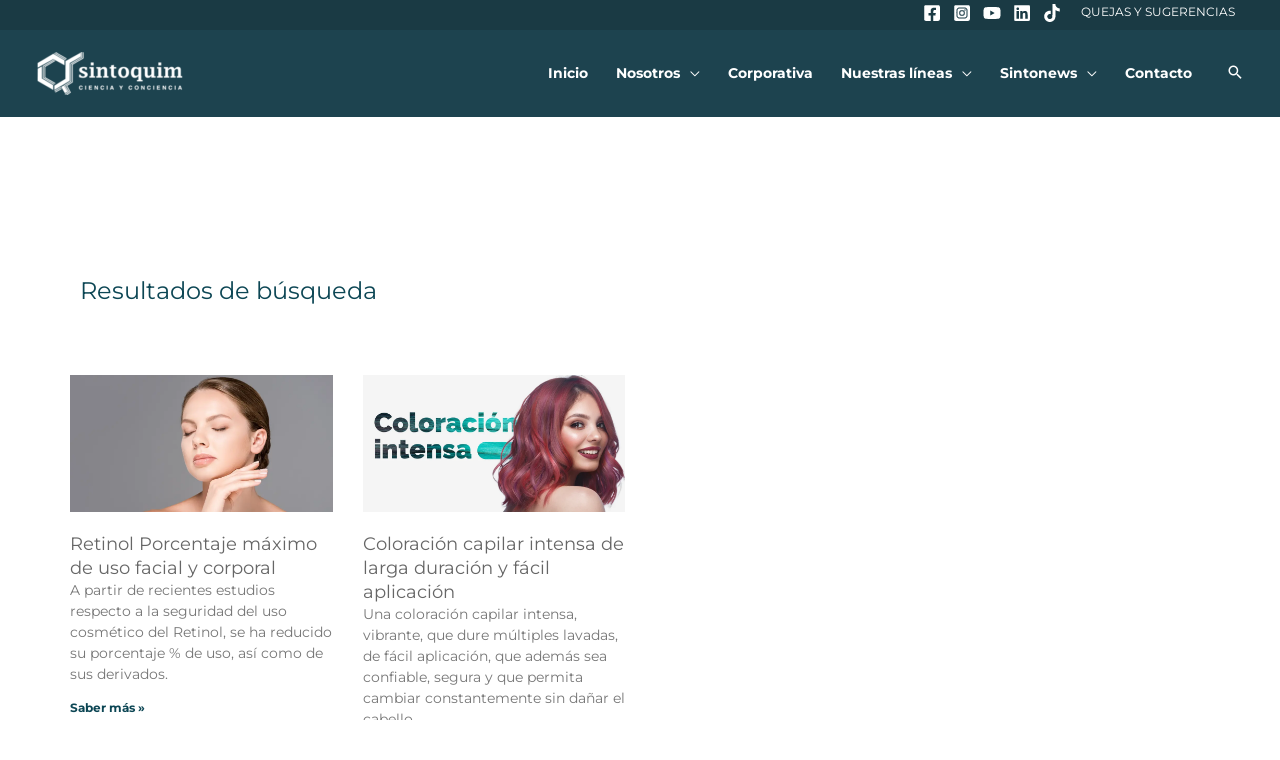

--- FILE ---
content_type: text/html; charset=UTF-8
request_url: https://sintoquim.com.mx/category/quick-questions/
body_size: 39696
content:
<!DOCTYPE html>
<html dir="ltr" lang="es" prefix="og: https://ogp.me/ns#">
<head>
<meta charset="UTF-8">
<meta name="viewport" content="width=device-width, initial-scale=1">
	<link rel="profile" href="https://gmpg.org/xfn/11"> 
	<title>Quick Questions – Sintoquim</title>
<link rel="preload" href="https://sintoquim.com.mx/wp-content/astra-local-fonts/montserrat/JTUSjIg1_i6t8kCHKm459Wlhyw.woff2" as="font" type="font/woff2" crossorigin>
		<!-- All in One SEO 4.9.3 - aioseo.com -->
	<meta name="robots" content="max-image-preview:large" />
	<meta name="google-site-verification" content="4ksA80yquXAAr6GB9_JefqUppMhKLOlgAuWi0Yvdtd8" />
	<link rel="canonical" href="https://sintoquim.com.mx/category/quick-questions/" />
	<meta name="generator" content="All in One SEO (AIOSEO) 4.9.3" />
		<script type="application/ld+json" class="aioseo-schema">
			{"@context":"https:\/\/schema.org","@graph":[{"@type":"BreadcrumbList","@id":"https:\/\/sintoquim.com.mx\/category\/quick-questions\/#breadcrumblist","itemListElement":[{"@type":"ListItem","@id":"https:\/\/sintoquim.com.mx#listItem","position":1,"name":"Inicio","item":"https:\/\/sintoquim.com.mx","nextItem":{"@type":"ListItem","@id":"https:\/\/sintoquim.com.mx\/category\/quick-questions\/#listItem","name":"Quick Questions"}},{"@type":"ListItem","@id":"https:\/\/sintoquim.com.mx\/category\/quick-questions\/#listItem","position":2,"name":"Quick Questions","previousItem":{"@type":"ListItem","@id":"https:\/\/sintoquim.com.mx#listItem","name":"Inicio"}}]},{"@type":"CollectionPage","@id":"https:\/\/sintoquim.com.mx\/category\/quick-questions\/#collectionpage","url":"https:\/\/sintoquim.com.mx\/category\/quick-questions\/","name":"Quick Questions \u2013 Sintoquim","inLanguage":"es-ES","isPartOf":{"@id":"https:\/\/sintoquim.com.mx\/#website"},"breadcrumb":{"@id":"https:\/\/sintoquim.com.mx\/category\/quick-questions\/#breadcrumblist"}},{"@type":"Organization","@id":"https:\/\/sintoquim.com.mx\/#organization","name":"Industrias Sintoquim S.A de C.V.","description":"Materias primas y especialidades para la industria cosm\u00e9tica","url":"https:\/\/sintoquim.com.mx\/","telephone":"+525558500870","logo":{"@type":"ImageObject","url":"https:\/\/sintoquim.com.mx\/wp-content\/uploads\/2023\/03\/Sintoquim-Logo-Color-Trs.png","@id":"https:\/\/sintoquim.com.mx\/category\/quick-questions\/#organizationLogo","width":509,"height":152,"caption":"Sintoquim"},"image":{"@id":"https:\/\/sintoquim.com.mx\/category\/quick-questions\/#organizationLogo"},"sameAs":["https:\/\/www.facebook.com\/Sintoquim\/","https:\/\/www.instagram.com\/sintoquimmx\/","https:\/\/www.youtube.com\/channel\/UCm8x3KahAfvwFQG6mrFuvpw","https:\/\/www.linkedin.com\/company\/industriassintoquim\/","https:\/\/www.tiktok.com\/@sintoquimmx"]},{"@type":"WebSite","@id":"https:\/\/sintoquim.com.mx\/#website","url":"https:\/\/sintoquim.com.mx\/","name":"Sintoquim","alternateName":"Sinto","description":"Materias primas y especialidades para la industria cosm\u00e9tica","inLanguage":"es-ES","publisher":{"@id":"https:\/\/sintoquim.com.mx\/#organization"}}]}
		</script>
		<!-- All in One SEO -->

<link rel="alternate" type="application/rss+xml" title="Sintoquim &raquo; Feed" href="https://sintoquim.com.mx/feed/" />
<link rel="alternate" type="application/rss+xml" title="Sintoquim &raquo; Feed de los comentarios" href="https://sintoquim.com.mx/comments/feed/" />
<link rel="alternate" type="application/rss+xml" title="Sintoquim &raquo; Categoría Quick Questions del feed" href="https://sintoquim.com.mx/category/quick-questions/feed/" />
<style id='wp-img-auto-sizes-contain-inline-css'>
img:is([sizes=auto i],[sizes^="auto," i]){contain-intrinsic-size:3000px 1500px}
/*# sourceURL=wp-img-auto-sizes-contain-inline-css */
</style>
<link rel='stylesheet' id='fluentform-elementor-widget-css' href='https://sintoquim.com.mx/wp-content/plugins/fluentform/assets/css/fluent-forms-elementor-widget.css?ver=6.1.14' media='all' />
<link rel='stylesheet' id='astra-theme-css-css' href='https://sintoquim.com.mx/wp-content/themes/astra/assets/css/minified/frontend.min.css?ver=4.12.0' media='all' />
<style id='astra-theme-css-inline-css'>
.ast-no-sidebar .entry-content .alignfull {margin-left: calc( -50vw + 50%);margin-right: calc( -50vw + 50%);max-width: 100vw;width: 100vw;}.ast-no-sidebar .entry-content .alignwide {margin-left: calc(-41vw + 50%);margin-right: calc(-41vw + 50%);max-width: unset;width: unset;}.ast-no-sidebar .entry-content .alignfull .alignfull,.ast-no-sidebar .entry-content .alignfull .alignwide,.ast-no-sidebar .entry-content .alignwide .alignfull,.ast-no-sidebar .entry-content .alignwide .alignwide,.ast-no-sidebar .entry-content .wp-block-column .alignfull,.ast-no-sidebar .entry-content .wp-block-column .alignwide{width: 100%;margin-left: auto;margin-right: auto;}.wp-block-gallery,.blocks-gallery-grid {margin: 0;}.wp-block-separator {max-width: 100px;}.wp-block-separator.is-style-wide,.wp-block-separator.is-style-dots {max-width: none;}.entry-content .has-2-columns .wp-block-column:first-child {padding-right: 10px;}.entry-content .has-2-columns .wp-block-column:last-child {padding-left: 10px;}@media (max-width: 782px) {.entry-content .wp-block-columns .wp-block-column {flex-basis: 100%;}.entry-content .has-2-columns .wp-block-column:first-child {padding-right: 0;}.entry-content .has-2-columns .wp-block-column:last-child {padding-left: 0;}}body .entry-content .wp-block-latest-posts {margin-left: 0;}body .entry-content .wp-block-latest-posts li {list-style: none;}.ast-no-sidebar .ast-container .entry-content .wp-block-latest-posts {margin-left: 0;}.ast-header-break-point .entry-content .alignwide {margin-left: auto;margin-right: auto;}.entry-content .blocks-gallery-item img {margin-bottom: auto;}.wp-block-pullquote {border-top: 4px solid #555d66;border-bottom: 4px solid #555d66;color: #40464d;}:root{--ast-post-nav-space:0;--ast-container-default-xlg-padding:6.67em;--ast-container-default-lg-padding:5.67em;--ast-container-default-slg-padding:4.34em;--ast-container-default-md-padding:3.34em;--ast-container-default-sm-padding:6.67em;--ast-container-default-xs-padding:2.4em;--ast-container-default-xxs-padding:1.4em;--ast-code-block-background:#EEEEEE;--ast-comment-inputs-background:#FAFAFA;--ast-normal-container-width:1200px;--ast-narrow-container-width:750px;--ast-blog-title-font-weight:normal;--ast-blog-meta-weight:inherit;--ast-global-color-primary:var(--ast-global-color-5);--ast-global-color-secondary:var(--ast-global-color-4);--ast-global-color-alternate-background:var(--ast-global-color-7);--ast-global-color-subtle-background:var(--ast-global-color-6);--ast-bg-style-guide:var( --ast-global-color-secondary,--ast-global-color-5 );--ast-shadow-style-guide:0px 0px 4px 0 #00000057;--ast-global-dark-bg-style:#fff;--ast-global-dark-lfs:#fbfbfb;--ast-widget-bg-color:#fafafa;--ast-wc-container-head-bg-color:#fbfbfb;--ast-title-layout-bg:#eeeeee;--ast-search-border-color:#e7e7e7;--ast-lifter-hover-bg:#e6e6e6;--ast-gallery-block-color:#000;--srfm-color-input-label:var(--ast-global-color-2);}html{font-size:100%;}a,.page-title{color:#555555;}a:hover,a:focus{color:#000000;}body,button,input,select,textarea,.ast-button,.ast-custom-button{font-family:'Montserrat',sans-serif;font-weight:400;font-size:16px;font-size:1rem;line-height:var(--ast-body-line-height,1.5em);text-transform:none;}blockquote{color:rgba(1,22,39,0.75);}h1,h2,h3,h4,h5,h6,.entry-content :where(h1,h2,h3,h4,h5,h6),.site-title,.site-title a{font-family:'Montserrat',sans-serif;font-weight:normal;}.ast-site-identity .site-title a{color:var(--ast-global-color-2);}.site-title{font-size:28px;font-size:1.75rem;display:none;}header .custom-logo-link img{max-width:150px;width:150px;}.astra-logo-svg{width:150px;}.site-header .site-description{font-size:15px;font-size:0.9375rem;display:none;}.entry-title{font-size:30px;font-size:1.875rem;}.archive .ast-article-post .ast-article-inner,.blog .ast-article-post .ast-article-inner,.archive .ast-article-post .ast-article-inner:hover,.blog .ast-article-post .ast-article-inner:hover{overflow:hidden;}h1,.entry-content :where(h1){font-size:54px;font-size:3.375rem;font-weight:800;font-family:'Montserrat',sans-serif;line-height:1.4em;}h2,.entry-content :where(h2){font-size:26px;font-size:1.625rem;font-weight:600;font-family:'Montserrat',sans-serif;line-height:1.3em;}h3,.entry-content :where(h3){font-size:20px;font-size:1.25rem;font-weight:600;font-family:'Montserrat',sans-serif;line-height:1.3em;}h4,.entry-content :where(h4){font-size:14px;font-size:0.875rem;line-height:1.2em;font-weight:600;font-family:'Montserrat',sans-serif;}h5,.entry-content :where(h5){font-size:14px;font-size:0.875rem;line-height:1.2em;font-family:'Montserrat',sans-serif;}h6,.entry-content :where(h6){font-size:12px;font-size:0.75rem;line-height:1.25em;font-family:'Montserrat',sans-serif;}::selection{background-color:#dedede;color:#000000;}body,h1,h2,h3,h4,h5,h6,.entry-title a,.entry-content :where(h1,h2,h3,h4,h5,h6){color:rgba(1,22,39,0.75);}.tagcloud a:hover,.tagcloud a:focus,.tagcloud a.current-item{color:#ffffff;border-color:#555555;background-color:#555555;}input:focus,input[type="text"]:focus,input[type="email"]:focus,input[type="url"]:focus,input[type="password"]:focus,input[type="reset"]:focus,input[type="search"]:focus,textarea:focus{border-color:#555555;}input[type="radio"]:checked,input[type=reset],input[type="checkbox"]:checked,input[type="checkbox"]:hover:checked,input[type="checkbox"]:focus:checked,input[type=range]::-webkit-slider-thumb{border-color:#555555;background-color:#555555;box-shadow:none;}.site-footer a:hover + .post-count,.site-footer a:focus + .post-count{background:#555555;border-color:#555555;}.single .nav-links .nav-previous,.single .nav-links .nav-next{color:#555555;}.entry-meta,.entry-meta *{line-height:1.45;color:#555555;}.entry-meta a:not(.ast-button):hover,.entry-meta a:not(.ast-button):hover *,.entry-meta a:not(.ast-button):focus,.entry-meta a:not(.ast-button):focus *,.page-links > .page-link,.page-links .page-link:hover,.post-navigation a:hover{color:#000000;}#cat option,.secondary .calendar_wrap thead a,.secondary .calendar_wrap thead a:visited{color:#555555;}.secondary .calendar_wrap #today,.ast-progress-val span{background:#555555;}.secondary a:hover + .post-count,.secondary a:focus + .post-count{background:#555555;border-color:#555555;}.calendar_wrap #today > a{color:#ffffff;}.page-links .page-link,.single .post-navigation a{color:#555555;}.ast-header-break-point .main-header-bar .ast-button-wrap .menu-toggle{border-radius:0px;}.ast-search-menu-icon .search-form button.search-submit{padding:0 4px;}.ast-search-menu-icon form.search-form{padding-right:0;}.ast-search-menu-icon.slide-search input.search-field{width:0;}.ast-header-search .ast-search-menu-icon.ast-dropdown-active .search-form,.ast-header-search .ast-search-menu-icon.ast-dropdown-active .search-field:focus{transition:all 0.2s;}.search-form input.search-field:focus{outline:none;}.widget-title,.widget .wp-block-heading{font-size:22px;font-size:1.375rem;color:rgba(1,22,39,0.75);}.single .ast-author-details .author-title{color:#000000;}.ast-search-menu-icon.slide-search a:focus-visible:focus-visible,.astra-search-icon:focus-visible,#close:focus-visible,a:focus-visible,.ast-menu-toggle:focus-visible,.site .skip-link:focus-visible,.wp-block-loginout input:focus-visible,.wp-block-search.wp-block-search__button-inside .wp-block-search__inside-wrapper,.ast-header-navigation-arrow:focus-visible,.ast-orders-table__row .ast-orders-table__cell:focus-visible,a#ast-apply-coupon:focus-visible,#ast-apply-coupon:focus-visible,#close:focus-visible,.button.search-submit:focus-visible,#search_submit:focus,.normal-search:focus-visible,.ast-header-account-wrap:focus-visible,.astra-cart-drawer-close:focus,.ast-single-variation:focus,.ast-button:focus,.ast-builder-button-wrap:has(.ast-custom-button-link:focus),.ast-builder-button-wrap .ast-custom-button-link:focus{outline-style:dotted;outline-color:inherit;outline-width:thin;}input:focus,input[type="text"]:focus,input[type="email"]:focus,input[type="url"]:focus,input[type="password"]:focus,input[type="reset"]:focus,input[type="search"]:focus,input[type="number"]:focus,textarea:focus,.wp-block-search__input:focus,[data-section="section-header-mobile-trigger"] .ast-button-wrap .ast-mobile-menu-trigger-minimal:focus,.ast-mobile-popup-drawer.active .menu-toggle-close:focus,#ast-scroll-top:focus,#coupon_code:focus,#ast-coupon-code:focus{border-style:dotted;border-color:inherit;border-width:thin;}input{outline:none;}.site-logo-img img{ transition:all 0.2s linear;}body .ast-oembed-container *{position:absolute;top:0;width:100%;height:100%;left:0;}body .wp-block-embed-pocket-casts .ast-oembed-container *{position:unset;}.ast-single-post-featured-section + article {margin-top: 2em;}.site-content .ast-single-post-featured-section img {width: 100%;overflow: hidden;object-fit: cover;}.site > .ast-single-related-posts-container {margin-top: 0;}@media (min-width: 922px) {.ast-desktop .ast-container--narrow {max-width: var(--ast-narrow-container-width);margin: 0 auto;}}.ast-page-builder-template .hentry {margin: 0;}.ast-page-builder-template .site-content > .ast-container {max-width: 100%;padding: 0;}.ast-page-builder-template .site .site-content #primary {padding: 0;margin: 0;}.ast-page-builder-template .no-results {text-align: center;margin: 4em auto;}.ast-page-builder-template .ast-pagination {padding: 2em;}.ast-page-builder-template .entry-header.ast-no-title.ast-no-thumbnail {margin-top: 0;}.ast-page-builder-template .entry-header.ast-header-without-markup {margin-top: 0;margin-bottom: 0;}.ast-page-builder-template .entry-header.ast-no-title.ast-no-meta {margin-bottom: 0;}.ast-page-builder-template.single .post-navigation {padding-bottom: 2em;}.ast-page-builder-template.single-post .site-content > .ast-container {max-width: 100%;}.ast-page-builder-template .entry-header {margin-top: 4em;margin-left: auto;margin-right: auto;padding-left: 20px;padding-right: 20px;}.single.ast-page-builder-template .entry-header {padding-left: 20px;padding-right: 20px;}.ast-page-builder-template .ast-archive-description {margin: 4em auto 0;padding-left: 20px;padding-right: 20px;}.ast-page-builder-template.ast-no-sidebar .entry-content .alignwide {margin-left: 0;margin-right: 0;}@media (max-width:921.9px){#ast-desktop-header{display:none;}}@media (min-width:922px){#ast-mobile-header{display:none;}}.wp-block-buttons.aligncenter{justify-content:center;}@media (max-width:782px){.entry-content .wp-block-columns .wp-block-column{margin-left:0px;}}.wp-block-image.aligncenter{margin-left:auto;margin-right:auto;}.wp-block-table.aligncenter{margin-left:auto;margin-right:auto;}.wp-block-buttons .wp-block-button.is-style-outline .wp-block-button__link.wp-element-button,.ast-outline-button,.wp-block-uagb-buttons-child .uagb-buttons-repeater.ast-outline-button{border-color:#1fe0ba;border-top-width:2px;border-right-width:2px;border-bottom-width:2px;border-left-width:2px;font-family:inherit;font-weight:600;line-height:1em;border-top-left-radius:0;border-top-right-radius:0;border-bottom-right-radius:0;border-bottom-left-radius:0;}.wp-block-button.is-style-outline .wp-block-button__link:hover,.wp-block-buttons .wp-block-button.is-style-outline .wp-block-button__link:focus,.wp-block-buttons .wp-block-button.is-style-outline > .wp-block-button__link:not(.has-text-color):hover,.wp-block-buttons .wp-block-button.wp-block-button__link.is-style-outline:not(.has-text-color):hover,.ast-outline-button:hover,.ast-outline-button:focus,.wp-block-uagb-buttons-child .uagb-buttons-repeater.ast-outline-button:hover,.wp-block-uagb-buttons-child .uagb-buttons-repeater.ast-outline-button:focus{background-color:#0c4654;}.wp-block-button .wp-block-button__link.wp-element-button.is-style-outline:not(.has-background),.wp-block-button.is-style-outline>.wp-block-button__link.wp-element-button:not(.has-background),.ast-outline-button{background-color:#1fe0ba;}.entry-content[data-ast-blocks-layout] > figure{margin-bottom:1em;}.elementor-widget-container .elementor-loop-container .e-loop-item[data-elementor-type="loop-item"]{width:100%;}@media (max-width:921px){.ast-left-sidebar #content > .ast-container{display:flex;flex-direction:column-reverse;width:100%;}.ast-separate-container .ast-article-post,.ast-separate-container .ast-article-single{padding:1.5em 2.14em;}.ast-author-box img.avatar{margin:20px 0 0 0;}}@media (min-width:922px){.ast-separate-container.ast-right-sidebar #primary,.ast-separate-container.ast-left-sidebar #primary{border:0;}.search-no-results.ast-separate-container #primary{margin-bottom:4em;}}.elementor-widget-button .elementor-button{border-style:solid;text-decoration:none;border-top-width:0;border-right-width:0;border-left-width:0;border-bottom-width:0;}body .elementor-button.elementor-size-sm,body .elementor-button.elementor-size-xs,body .elementor-button.elementor-size-md,body .elementor-button.elementor-size-lg,body .elementor-button.elementor-size-xl,body .elementor-button{border-top-left-radius:0;border-top-right-radius:0;border-bottom-right-radius:0;border-bottom-left-radius:0;padding-top:16px;padding-right:30px;padding-bottom:16px;padding-left:30px;}.elementor-widget-button .elementor-button{border-color:#1fe0ba;background-color:#1fe0ba;}.elementor-widget-button .elementor-button:hover,.elementor-widget-button .elementor-button:focus{color:#ffffff;background-color:#0c4654;border-color:#0c4654;}.wp-block-button .wp-block-button__link ,.elementor-widget-button .elementor-button,.elementor-widget-button .elementor-button:visited{color:#444444;}.elementor-widget-button .elementor-button{font-weight:600;line-height:1em;text-transform:uppercase;}.wp-block-button .wp-block-button__link:hover,.wp-block-button .wp-block-button__link:focus{color:#ffffff;background-color:#0c4654;border-color:#0c4654;}.elementor-widget-heading h1.elementor-heading-title{line-height:1.4em;}.elementor-widget-heading h2.elementor-heading-title{line-height:1.3em;}.elementor-widget-heading h3.elementor-heading-title{line-height:1.3em;}.elementor-widget-heading h4.elementor-heading-title{line-height:1.2em;}.elementor-widget-heading h5.elementor-heading-title{line-height:1.2em;}.elementor-widget-heading h6.elementor-heading-title{line-height:1.25em;}.wp-block-button .wp-block-button__link{border-top-width:0;border-right-width:0;border-left-width:0;border-bottom-width:0;border-color:#1fe0ba;background-color:#1fe0ba;color:#444444;font-family:inherit;font-weight:600;line-height:1em;text-transform:uppercase;border-top-left-radius:0;border-top-right-radius:0;border-bottom-right-radius:0;border-bottom-left-radius:0;padding-top:16px;padding-right:30px;padding-bottom:16px;padding-left:30px;}.menu-toggle,button,.ast-button,.ast-custom-button,.button,input#submit,input[type="button"],input[type="submit"],input[type="reset"]{border-style:solid;border-top-width:0;border-right-width:0;border-left-width:0;border-bottom-width:0;color:#444444;border-color:#1fe0ba;background-color:#1fe0ba;padding-top:16px;padding-right:30px;padding-bottom:16px;padding-left:30px;font-family:inherit;font-weight:600;line-height:1em;text-transform:uppercase;border-top-left-radius:0;border-top-right-radius:0;border-bottom-right-radius:0;border-bottom-left-radius:0;}button:focus,.menu-toggle:hover,button:hover,.ast-button:hover,.ast-custom-button:hover .button:hover,.ast-custom-button:hover ,input[type=reset]:hover,input[type=reset]:focus,input#submit:hover,input#submit:focus,input[type="button"]:hover,input[type="button"]:focus,input[type="submit"]:hover,input[type="submit"]:focus{color:#ffffff;background-color:#0c4654;border-color:#0c4654;}@media (max-width:921px){.ast-mobile-header-stack .main-header-bar .ast-search-menu-icon{display:inline-block;}.ast-header-break-point.ast-header-custom-item-outside .ast-mobile-header-stack .main-header-bar .ast-search-icon{margin:0;}.ast-comment-avatar-wrap img{max-width:2.5em;}.ast-comment-meta{padding:0 1.8888em 1.3333em;}.ast-separate-container .ast-comment-list li.depth-1{padding:1.5em 2.14em;}.ast-separate-container .comment-respond{padding:2em 2.14em;}}@media (min-width:544px){.ast-container{max-width:100%;}}@media (max-width:544px){.ast-separate-container .ast-article-post,.ast-separate-container .ast-article-single,.ast-separate-container .comments-title,.ast-separate-container .ast-archive-description{padding:1.5em 1em;}.ast-separate-container #content .ast-container{padding-left:0.54em;padding-right:0.54em;}.ast-separate-container .ast-comment-list .bypostauthor{padding:.5em;}.ast-search-menu-icon.ast-dropdown-active .search-field{width:170px;}}@media (max-width:921px){.ast-header-break-point .ast-search-menu-icon.slide-search .search-form{right:0;}.ast-header-break-point .ast-mobile-header-stack .ast-search-menu-icon.slide-search .search-form{right:-1em;}} #ast-mobile-header .ast-site-header-cart-li a{pointer-events:none;}.ast-no-sidebar.ast-separate-container .entry-content .alignfull {margin-left: -6.67em;margin-right: -6.67em;width: auto;}@media (max-width: 1200px) {.ast-no-sidebar.ast-separate-container .entry-content .alignfull {margin-left: -2.4em;margin-right: -2.4em;}}@media (max-width: 768px) {.ast-no-sidebar.ast-separate-container .entry-content .alignfull {margin-left: -2.14em;margin-right: -2.14em;}}@media (max-width: 544px) {.ast-no-sidebar.ast-separate-container .entry-content .alignfull {margin-left: -1em;margin-right: -1em;}}.ast-no-sidebar.ast-separate-container .entry-content .alignwide {margin-left: -20px;margin-right: -20px;}.ast-no-sidebar.ast-separate-container .entry-content .wp-block-column .alignfull,.ast-no-sidebar.ast-separate-container .entry-content .wp-block-column .alignwide {margin-left: auto;margin-right: auto;width: 100%;}@media (max-width:921px){.site-title{display:none;}.site-header .site-description{display:none;}h1,.entry-content :where(h1){font-size:44px;}h2,.entry-content :where(h2){font-size:26px;}h3,.entry-content :where(h3){font-size:18px;}h4,.entry-content :where(h4){font-size:18px;font-size:1.125rem;}h5,.entry-content :where(h5){font-size:16px;font-size:1rem;}h6,.entry-content :where(h6){font-size:14px;font-size:0.875rem;}}@media (max-width:544px){.site-title{display:none;}.site-header .site-description{display:none;}h1,.entry-content :where(h1){font-size:26px;}h2,.entry-content :where(h2){font-size:24px;}h3,.entry-content :where(h3){font-size:16px;}h4,.entry-content :where(h4){font-size:14px;font-size:0.875rem;}h5,.entry-content :where(h5){font-size:13px;font-size:0.8125rem;}h6,.entry-content :where(h6){font-size:12px;font-size:0.75rem;}header .custom-logo-link img,.ast-header-break-point .site-branding img,.ast-header-break-point .custom-logo-link img{max-width:135px;width:135px;}.astra-logo-svg{width:135px;}.ast-header-break-point .site-logo-img .custom-mobile-logo-link img{max-width:135px;}}@media (max-width:921px){html{font-size:91.2%;}}@media (max-width:544px){html{font-size:91.2%;}}@media (min-width:922px){.ast-container{max-width:1240px;}}@font-face {font-family: "Astra";src: url(https://sintoquim.com.mx/wp-content/themes/astra/assets/fonts/astra.woff) format("woff"),url(https://sintoquim.com.mx/wp-content/themes/astra/assets/fonts/astra.ttf) format("truetype"),url(https://sintoquim.com.mx/wp-content/themes/astra/assets/fonts/astra.svg#astra) format("svg");font-weight: normal;font-style: normal;font-display: fallback;}@media (min-width:922px){.blog .site-content > .ast-container,.archive .site-content > .ast-container,.search .site-content > .ast-container{max-width:1200px;}}@media (min-width:922px){.single-post .site-content > .ast-container{max-width:1200px;}}.ast-blog-layout-6-grid .ast-blog-featured-section:before { content: ""; }.cat-links.badge a,.tags-links.badge a {padding: 4px 8px;border-radius: 3px;font-weight: 400;}.cat-links.underline a,.tags-links.underline a{text-decoration: underline;}@media (min-width:922px){.main-header-menu .sub-menu .menu-item.ast-left-align-sub-menu:hover > .sub-menu,.main-header-menu .sub-menu .menu-item.ast-left-align-sub-menu.focus > .sub-menu{margin-left:-0px;}}.footer-widget-area[data-section^="section-fb-html-"] .ast-builder-html-element{text-align:center;}.astra-icon-down_arrow::after {content: "\e900";font-family: Astra;}.astra-icon-close::after {content: "\e5cd";font-family: Astra;}.astra-icon-drag_handle::after {content: "\e25d";font-family: Astra;}.astra-icon-format_align_justify::after {content: "\e235";font-family: Astra;}.astra-icon-menu::after {content: "\e5d2";font-family: Astra;}.astra-icon-reorder::after {content: "\e8fe";font-family: Astra;}.astra-icon-search::after {content: "\e8b6";font-family: Astra;}.astra-icon-zoom_in::after {content: "\e56b";font-family: Astra;}.astra-icon-check-circle::after {content: "\e901";font-family: Astra;}.astra-icon-shopping-cart::after {content: "\f07a";font-family: Astra;}.astra-icon-shopping-bag::after {content: "\f290";font-family: Astra;}.astra-icon-shopping-basket::after {content: "\f291";font-family: Astra;}.astra-icon-circle-o::after {content: "\e903";font-family: Astra;}.astra-icon-certificate::after {content: "\e902";font-family: Astra;}blockquote {padding: 1.2em;}:root .has-ast-global-color-0-color{color:var(--ast-global-color-0);}:root .has-ast-global-color-0-background-color{background-color:var(--ast-global-color-0);}:root .wp-block-button .has-ast-global-color-0-color{color:var(--ast-global-color-0);}:root .wp-block-button .has-ast-global-color-0-background-color{background-color:var(--ast-global-color-0);}:root .has-ast-global-color-1-color{color:var(--ast-global-color-1);}:root .has-ast-global-color-1-background-color{background-color:var(--ast-global-color-1);}:root .wp-block-button .has-ast-global-color-1-color{color:var(--ast-global-color-1);}:root .wp-block-button .has-ast-global-color-1-background-color{background-color:var(--ast-global-color-1);}:root .has-ast-global-color-2-color{color:var(--ast-global-color-2);}:root .has-ast-global-color-2-background-color{background-color:var(--ast-global-color-2);}:root .wp-block-button .has-ast-global-color-2-color{color:var(--ast-global-color-2);}:root .wp-block-button .has-ast-global-color-2-background-color{background-color:var(--ast-global-color-2);}:root .has-ast-global-color-3-color{color:var(--ast-global-color-3);}:root .has-ast-global-color-3-background-color{background-color:var(--ast-global-color-3);}:root .wp-block-button .has-ast-global-color-3-color{color:var(--ast-global-color-3);}:root .wp-block-button .has-ast-global-color-3-background-color{background-color:var(--ast-global-color-3);}:root .has-ast-global-color-4-color{color:var(--ast-global-color-4);}:root .has-ast-global-color-4-background-color{background-color:var(--ast-global-color-4);}:root .wp-block-button .has-ast-global-color-4-color{color:var(--ast-global-color-4);}:root .wp-block-button .has-ast-global-color-4-background-color{background-color:var(--ast-global-color-4);}:root .has-ast-global-color-5-color{color:var(--ast-global-color-5);}:root .has-ast-global-color-5-background-color{background-color:var(--ast-global-color-5);}:root .wp-block-button .has-ast-global-color-5-color{color:var(--ast-global-color-5);}:root .wp-block-button .has-ast-global-color-5-background-color{background-color:var(--ast-global-color-5);}:root .has-ast-global-color-6-color{color:var(--ast-global-color-6);}:root .has-ast-global-color-6-background-color{background-color:var(--ast-global-color-6);}:root .wp-block-button .has-ast-global-color-6-color{color:var(--ast-global-color-6);}:root .wp-block-button .has-ast-global-color-6-background-color{background-color:var(--ast-global-color-6);}:root .has-ast-global-color-7-color{color:var(--ast-global-color-7);}:root .has-ast-global-color-7-background-color{background-color:var(--ast-global-color-7);}:root .wp-block-button .has-ast-global-color-7-color{color:var(--ast-global-color-7);}:root .wp-block-button .has-ast-global-color-7-background-color{background-color:var(--ast-global-color-7);}:root .has-ast-global-color-8-color{color:var(--ast-global-color-8);}:root .has-ast-global-color-8-background-color{background-color:var(--ast-global-color-8);}:root .wp-block-button .has-ast-global-color-8-color{color:var(--ast-global-color-8);}:root .wp-block-button .has-ast-global-color-8-background-color{background-color:var(--ast-global-color-8);}:root{--ast-global-color-0:#0170B9;--ast-global-color-1:#3a3a3a;--ast-global-color-2:#3a3a3a;--ast-global-color-3:#4B4F58;--ast-global-color-4:#F5F5F5;--ast-global-color-5:#FFFFFF;--ast-global-color-6:#E5E5E5;--ast-global-color-7:#424242;--ast-global-color-8:#000000;}:root {--ast-border-color : #dddddd;}.ast-archive-entry-banner {-js-display: flex;display: flex;flex-direction: column;justify-content: center;text-align: center;position: relative;background: var(--ast-title-layout-bg);}.ast-archive-entry-banner[data-banner-width-type="custom"] {margin: 0 auto;width: 100%;}.ast-archive-entry-banner[data-banner-layout="layout-1"] {background: inherit;padding: 20px 0;text-align: left;}body.archive .ast-archive-description{max-width:1200px;width:100%;text-align:left;padding-top:3em;padding-right:3em;padding-bottom:3em;padding-left:3em;}body.archive .ast-archive-description .ast-archive-title,body.archive .ast-archive-description .ast-archive-title *{font-size:30px;font-size:1.875rem;text-transform:capitalize;}body.archive .ast-archive-description > *:not(:last-child){margin-bottom:10px;}@media (max-width:921px){body.archive .ast-archive-description{text-align:left;}}@media (max-width:544px){body.archive .ast-archive-description{text-align:left;}}.ast-breadcrumbs .trail-browse,.ast-breadcrumbs .trail-items,.ast-breadcrumbs .trail-items li{display:inline-block;margin:0;padding:0;border:none;background:inherit;text-indent:0;text-decoration:none;}.ast-breadcrumbs .trail-browse{font-size:inherit;font-style:inherit;font-weight:inherit;color:inherit;}.ast-breadcrumbs .trail-items{list-style:none;}.trail-items li::after{padding:0 0.3em;content:"\00bb";}.trail-items li:last-of-type::after{display:none;}h1,h2,h3,h4,h5,h6,.entry-content :where(h1,h2,h3,h4,h5,h6){color:#0c4654;}@media (max-width:921px){.ast-builder-grid-row-container.ast-builder-grid-row-tablet-3-firstrow .ast-builder-grid-row > *:first-child,.ast-builder-grid-row-container.ast-builder-grid-row-tablet-3-lastrow .ast-builder-grid-row > *:last-child{grid-column:1 / -1;}}@media (max-width:544px){.ast-builder-grid-row-container.ast-builder-grid-row-mobile-3-firstrow .ast-builder-grid-row > *:first-child,.ast-builder-grid-row-container.ast-builder-grid-row-mobile-3-lastrow .ast-builder-grid-row > *:last-child{grid-column:1 / -1;}}.ast-header-break-point .ast-has-mobile-header-logo .custom-logo-link,.ast-header-break-point .wp-block-site-logo .custom-logo-link,.ast-desktop .wp-block-site-logo .custom-mobile-logo-link {display: none;}.ast-header-break-point .ast-has-mobile-header-logo .custom-mobile-logo-link {display: inline-block;}.ast-header-break-point.ast-mobile-inherit-site-logo .ast-has-mobile-header-logo .custom-logo-link,.ast-header-break-point.ast-mobile-inherit-site-logo .ast-has-mobile-header-logo .astra-logo-svg {display: block;}.ast-builder-layout-element[data-section="title_tagline"]{display:flex;}@media (max-width:921px){.ast-header-break-point .ast-builder-layout-element[data-section="title_tagline"]{display:flex;}}@media (max-width:544px){.ast-header-break-point .ast-builder-layout-element[data-section="title_tagline"]{display:flex;}}.ast-builder-menu-1{font-family:inherit;font-weight:700;text-transform:none;}.ast-builder-menu-1 .menu-item > .menu-link{font-size:14px;font-size:0.875rem;color:var(--ast-global-color-5);}.ast-builder-menu-1 .menu-item > .ast-menu-toggle{color:var(--ast-global-color-5);}.ast-builder-menu-1 .menu-item:hover > .menu-link,.ast-builder-menu-1 .inline-on-mobile .menu-item:hover > .ast-menu-toggle{color:#1fe0ba;}.ast-builder-menu-1 .menu-item:hover > .ast-menu-toggle{color:#1fe0ba;}.ast-builder-menu-1 .menu-item.current-menu-item > .menu-link,.ast-builder-menu-1 .inline-on-mobile .menu-item.current-menu-item > .ast-menu-toggle,.ast-builder-menu-1 .current-menu-ancestor > .menu-link{color:#0c4655;}.ast-builder-menu-1 .menu-item.current-menu-item > .ast-menu-toggle{color:#0c4655;}.ast-builder-menu-1 .sub-menu,.ast-builder-menu-1 .inline-on-mobile .sub-menu{border-top-width:0;border-bottom-width:0;border-right-width:0;border-left-width:0;border-color:#dedede;border-style:solid;}.ast-builder-menu-1 .sub-menu .sub-menu{top:0px;}.ast-builder-menu-1 .main-header-menu > .menu-item > .sub-menu,.ast-builder-menu-1 .main-header-menu > .menu-item > .astra-full-megamenu-wrapper{margin-top:1px;}.ast-desktop .ast-builder-menu-1 .main-header-menu > .menu-item > .sub-menu:before,.ast-desktop .ast-builder-menu-1 .main-header-menu > .menu-item > .astra-full-megamenu-wrapper:before{height:calc( 1px + 0px + 5px );}.ast-builder-menu-1 .main-header-menu,.ast-builder-menu-1 .main-header-menu .sub-menu{background-image:none;}.ast-desktop .ast-builder-menu-1 .menu-item .sub-menu .menu-link{border-style:none;}@media (max-width:921px){.ast-header-break-point .ast-builder-menu-1 .menu-item.menu-item-has-children > .ast-menu-toggle{top:0;}.ast-builder-menu-1 .inline-on-mobile .menu-item.menu-item-has-children > .ast-menu-toggle{right:-15px;}.ast-builder-menu-1 .menu-item-has-children > .menu-link:after{content:unset;}.ast-builder-menu-1 .main-header-menu > .menu-item > .sub-menu,.ast-builder-menu-1 .main-header-menu > .menu-item > .astra-full-megamenu-wrapper{margin-top:0;}}@media (max-width:544px){.ast-builder-menu-1 .main-header-menu .menu-item > .menu-link{color:var(--ast-global-color-5);}.ast-builder-menu-1 .menu-item> .ast-menu-toggle{color:var(--ast-global-color-5);}.ast-builder-menu-1 .menu-item:hover > .menu-link,.ast-builder-menu-1 .inline-on-mobile .menu-item:hover > .ast-menu-toggle{color:#1fe0ba;background:#0c4655;}.ast-builder-menu-1 .menu-item:hover> .ast-menu-toggle{color:#1fe0ba;}.ast-builder-menu-1 .menu-item.current-menu-item > .menu-link,.ast-builder-menu-1 .inline-on-mobile .menu-item.current-menu-item > .ast-menu-toggle,.ast-builder-menu-1 .current-menu-ancestor > .menu-link,.ast-builder-menu-1 .current-menu-ancestor > .ast-menu-toggle{color:#1fe0ba;background:#0c4655;}.ast-builder-menu-1 .menu-item.current-menu-item> .ast-menu-toggle{color:#1fe0ba;}.ast-header-break-point .ast-builder-menu-1 .menu-item.menu-item-has-children > .ast-menu-toggle{top:0;}.ast-builder-menu-1 .main-header-menu > .menu-item > .sub-menu,.ast-builder-menu-1 .main-header-menu > .menu-item > .astra-full-megamenu-wrapper{margin-top:0;}.ast-builder-menu-1 .main-header-menu,.ast-builder-menu-1 .main-header-menu .sub-menu{background-color:#0c4655;background-image:none;}}.ast-builder-menu-1{display:flex;}@media (max-width:921px){.ast-header-break-point .ast-builder-menu-1{display:flex;}}@media (max-width:544px){.ast-header-break-point .ast-builder-menu-1{display:flex;}}.main-header-bar .main-header-bar-navigation .ast-search-icon {display: block;z-index: 4;position: relative;}.ast-search-icon .ast-icon {z-index: 4;}.ast-search-icon {z-index: 4;position: relative;line-height: normal;}.main-header-bar .ast-search-menu-icon .search-form {background-color: #ffffff;}.ast-search-menu-icon.ast-dropdown-active.slide-search .search-form {visibility: visible;opacity: 1;}.ast-search-menu-icon .search-form {border: 1px solid var(--ast-search-border-color);line-height: normal;padding: 0 3em 0 0;border-radius: 2px;display: inline-block;-webkit-backface-visibility: hidden;backface-visibility: hidden;position: relative;color: inherit;background-color: #fff;}.ast-search-menu-icon .astra-search-icon {-js-display: flex;display: flex;line-height: normal;}.ast-search-menu-icon .astra-search-icon:focus {outline: none;}.ast-search-menu-icon .search-field {border: none;background-color: transparent;transition: all .3s;border-radius: inherit;color: inherit;font-size: inherit;width: 0;color: #757575;}.ast-search-menu-icon .search-submit {display: none;background: none;border: none;font-size: 1.3em;color: #757575;}.ast-search-menu-icon.ast-dropdown-active {visibility: visible;opacity: 1;position: relative;}.ast-search-menu-icon.ast-dropdown-active .search-field,.ast-dropdown-active.ast-search-menu-icon.slide-search input.search-field {width: 235px;}.ast-header-search .ast-search-menu-icon.slide-search .search-form,.ast-header-search .ast-search-menu-icon.ast-inline-search .search-form {-js-display: flex;display: flex;align-items: center;}.ast-search-menu-icon.ast-inline-search .search-field {width : 100%;padding : 0.60em;padding-right : 5.5em;transition: all 0.2s;}.site-header-section-left .ast-search-menu-icon.slide-search .search-form {padding-left: 2em;padding-right: unset;left: -1em;right: unset;}.site-header-section-left .ast-search-menu-icon.slide-search .search-form .search-field {margin-right: unset;}.ast-search-menu-icon.slide-search .search-form {-webkit-backface-visibility: visible;backface-visibility: visible;visibility: hidden;opacity: 0;transition: all .2s;position: absolute;z-index: 3;right: -1em;top: 50%;transform: translateY(-50%);}.ast-header-search .ast-search-menu-icon .search-form .search-field:-ms-input-placeholder,.ast-header-search .ast-search-menu-icon .search-form .search-field:-ms-input-placeholder{opacity:0.5;}.ast-header-search .ast-search-menu-icon.slide-search .search-form,.ast-header-search .ast-search-menu-icon.ast-inline-search .search-form{-js-display:flex;display:flex;align-items:center;}.ast-builder-layout-element.ast-header-search{height:auto;}.ast-header-search .astra-search-icon{color:var(--ast-global-color-5);font-size:18px;}.ast-header-search .search-field::placeholder,.ast-header-search .ast-icon{color:var(--ast-global-color-5);}@media (max-width:921px){.ast-header-search .astra-search-icon{font-size:18px;}}@media (max-width:544px){.ast-header-search .astra-search-icon{color:var(--ast-global-color-3);font-size:18px;}.ast-header-search .search-field::placeholder,.ast-header-search .ast-icon{color:var(--ast-global-color-3);}}.ast-header-search{display:flex;}@media (max-width:921px){.ast-header-break-point .ast-header-search{display:flex;}}@media (max-width:544px){.ast-header-break-point .ast-header-search{display:flex;}}.ast-social-stack-desktop .ast-builder-social-element,.ast-social-stack-tablet .ast-builder-social-element,.ast-social-stack-mobile .ast-builder-social-element {margin-top: 6px;margin-bottom: 6px;}.social-show-label-true .ast-builder-social-element {width: auto;padding: 0 0.4em;}[data-section^="section-fb-social-icons-"] .footer-social-inner-wrap {text-align: center;}.ast-footer-social-wrap {width: 100%;}.ast-footer-social-wrap .ast-builder-social-element:first-child {margin-left: 0;}.ast-footer-social-wrap .ast-builder-social-element:last-child {margin-right: 0;}.ast-header-social-wrap .ast-builder-social-element:first-child {margin-left: 0;}.ast-header-social-wrap .ast-builder-social-element:last-child {margin-right: 0;}.ast-builder-social-element {line-height: 1;color: var(--ast-global-color-2);background: transparent;vertical-align: middle;transition: all 0.01s;margin-left: 6px;margin-right: 6px;justify-content: center;align-items: center;}.ast-builder-social-element .social-item-label {padding-left: 6px;}.ast-header-social-1-wrap .ast-builder-social-element svg{width:18px;height:18px;}.ast-header-social-1-wrap .ast-social-color-type-custom svg{fill:var(--ast-global-color-5);}.ast-header-social-1-wrap .ast-social-color-type-custom .ast-builder-social-element:hover{color:#1fe0ba;}.ast-header-social-1-wrap .ast-social-color-type-custom .ast-builder-social-element:hover svg{fill:#1fe0ba;}.ast-header-social-1-wrap .ast-social-color-type-custom .social-item-label{color:var(--ast-global-color-5);}.ast-header-social-1-wrap .ast-builder-social-element:hover .social-item-label{color:#1fe0ba;}.ast-builder-layout-element[data-section="section-hb-social-icons-1"]{display:flex;}@media (max-width:921px){.ast-header-break-point .ast-builder-layout-element[data-section="section-hb-social-icons-1"]{display:flex;}}@media (max-width:544px){.ast-header-break-point .ast-builder-layout-element[data-section="section-hb-social-icons-1"]{display:flex;}}.header-widget-area[data-section="sidebar-widgets-header-widget-2"] .header-widget-area-inner a{color:var(--ast-global-color-5);}.header-widget-area[data-section="sidebar-widgets-header-widget-2"]{display:block;}@media (max-width:921px){.ast-header-break-point .header-widget-area[data-section="sidebar-widgets-header-widget-2"]{display:block;}}@media (max-width:544px){.ast-header-break-point .header-widget-area[data-section="sidebar-widgets-header-widget-2"]{display:block;}}.site-below-footer-wrap{padding-top:20px;padding-bottom:20px;}.site-below-footer-wrap[data-section="section-below-footer-builder"]{background-color:#011627;background-image:none;min-height:50px;}.site-below-footer-wrap[data-section="section-below-footer-builder"] .ast-builder-grid-row{max-width:1200px;min-height:50px;margin-left:auto;margin-right:auto;}.site-below-footer-wrap[data-section="section-below-footer-builder"] .ast-builder-grid-row,.site-below-footer-wrap[data-section="section-below-footer-builder"] .site-footer-section{align-items:flex-start;}.site-below-footer-wrap[data-section="section-below-footer-builder"].ast-footer-row-inline .site-footer-section{display:flex;margin-bottom:0;}.ast-builder-grid-row-full .ast-builder-grid-row{grid-template-columns:1fr;}@media (max-width:921px){.site-below-footer-wrap[data-section="section-below-footer-builder"].ast-footer-row-tablet-inline .site-footer-section{display:flex;margin-bottom:0;}.site-below-footer-wrap[data-section="section-below-footer-builder"].ast-footer-row-tablet-stack .site-footer-section{display:block;margin-bottom:10px;}.ast-builder-grid-row-container.ast-builder-grid-row-tablet-full .ast-builder-grid-row{grid-template-columns:1fr;}}@media (max-width:544px){.site-below-footer-wrap[data-section="section-below-footer-builder"].ast-footer-row-mobile-inline .site-footer-section{display:flex;margin-bottom:0;}.site-below-footer-wrap[data-section="section-below-footer-builder"].ast-footer-row-mobile-stack .site-footer-section{display:block;margin-bottom:10px;}.ast-builder-grid-row-container.ast-builder-grid-row-mobile-full .ast-builder-grid-row{grid-template-columns:1fr;}}.site-below-footer-wrap[data-section="section-below-footer-builder"]{padding-top:20px;padding-bottom:20px;padding-left:20px;padding-right:20px;}.site-below-footer-wrap[data-section="section-below-footer-builder"]{display:grid;}@media (max-width:921px){.ast-header-break-point .site-below-footer-wrap[data-section="section-below-footer-builder"]{display:grid;}}@media (max-width:544px){.ast-header-break-point .site-below-footer-wrap[data-section="section-below-footer-builder"]{display:grid;}}.ast-builder-html-element img.alignnone{display:inline-block;}.ast-builder-html-element p:first-child{margin-top:0;}.ast-builder-html-element p:last-child{margin-bottom:0;}.ast-header-break-point .main-header-bar .ast-builder-html-element{line-height:1.85714285714286;}.footer-widget-area[data-section="section-fb-html-1"] .ast-builder-html-element{font-size:12px;font-size:0.75rem;}.footer-widget-area[data-section="section-fb-html-1"]{font-size:12px;font-size:0.75rem;}.footer-widget-area[data-section="section-fb-html-1"]{display:block;}@media (max-width:921px){.ast-header-break-point .footer-widget-area[data-section="section-fb-html-1"]{display:block;}}@media (max-width:544px){.ast-header-break-point .footer-widget-area[data-section="section-fb-html-1"]{display:block;}}.footer-widget-area[data-section="section-fb-html-3"] .ast-builder-html-element{font-size:12px;font-size:0.75rem;}.footer-widget-area[data-section="section-fb-html-3"]{font-size:12px;font-size:0.75rem;}.footer-widget-area[data-section="section-fb-html-3"]{display:block;}@media (max-width:921px){.ast-header-break-point .footer-widget-area[data-section="section-fb-html-3"]{display:block;}}@media (max-width:544px){.ast-header-break-point .footer-widget-area[data-section="section-fb-html-3"]{display:block;}}.footer-widget-area[data-section="section-fb-html-4"] .ast-builder-html-element{font-size:12px;font-size:0.75rem;}.footer-widget-area[data-section="section-fb-html-4"]{font-size:12px;font-size:0.75rem;}.footer-widget-area[data-section="section-fb-html-4"]{display:block;}@media (max-width:921px){.ast-header-break-point .footer-widget-area[data-section="section-fb-html-4"]{display:block;}}@media (max-width:544px){.ast-header-break-point .footer-widget-area[data-section="section-fb-html-4"]{display:block;}}.footer-widget-area[data-section="section-fb-html-5"] .ast-builder-html-element{font-size:12px;font-size:0.75rem;}.footer-widget-area[data-section="section-fb-html-5"]{font-size:12px;font-size:0.75rem;}.footer-widget-area[data-section="section-fb-html-5"]{display:block;}@media (max-width:921px){.ast-header-break-point .footer-widget-area[data-section="section-fb-html-5"]{display:block;}}@media (max-width:544px){.ast-header-break-point .footer-widget-area[data-section="section-fb-html-5"]{display:block;}}.footer-widget-area[data-section="section-fb-html-6"] .ast-builder-html-element{font-size:12px;font-size:0.75rem;}.footer-widget-area[data-section="section-fb-html-6"]{font-size:12px;font-size:0.75rem;}.footer-widget-area[data-section="section-fb-html-6"]{display:block;}@media (max-width:921px){.ast-header-break-point .footer-widget-area[data-section="section-fb-html-6"]{display:block;}}@media (max-width:544px){.ast-header-break-point .footer-widget-area[data-section="section-fb-html-6"]{display:block;}}.footer-widget-area[data-section="section-fb-html-10"] .ast-builder-html-element{font-size:12px;font-size:0.75rem;}.footer-widget-area[data-section="section-fb-html-10"]{font-size:12px;font-size:0.75rem;}.footer-widget-area[data-section="section-fb-html-10"]{display:block;}@media (max-width:921px){.ast-header-break-point .footer-widget-area[data-section="section-fb-html-10"]{display:block;}}@media (max-width:544px){.ast-header-break-point .footer-widget-area[data-section="section-fb-html-10"]{display:block;}}.footer-widget-area[data-section="section-fb-html-1"] .ast-builder-html-element{text-align:left;}@media (max-width:921px){.footer-widget-area[data-section="section-fb-html-1"] .ast-builder-html-element{text-align:center;}}@media (max-width:544px){.footer-widget-area[data-section="section-fb-html-1"] .ast-builder-html-element{text-align:center;}}.footer-widget-area[data-section="section-fb-html-3"] .ast-builder-html-element{text-align:left;}@media (max-width:921px){.footer-widget-area[data-section="section-fb-html-3"] .ast-builder-html-element{text-align:center;}}@media (max-width:544px){.footer-widget-area[data-section="section-fb-html-3"] .ast-builder-html-element{text-align:center;}}.footer-widget-area[data-section="section-fb-html-4"] .ast-builder-html-element{text-align:left;}@media (max-width:921px){.footer-widget-area[data-section="section-fb-html-4"] .ast-builder-html-element{text-align:left;}}@media (max-width:544px){.footer-widget-area[data-section="section-fb-html-4"] .ast-builder-html-element{text-align:left;}}.footer-widget-area[data-section="section-fb-html-5"] .ast-builder-html-element{text-align:left;}@media (max-width:921px){.footer-widget-area[data-section="section-fb-html-5"] .ast-builder-html-element{text-align:center;}}@media (max-width:544px){.footer-widget-area[data-section="section-fb-html-5"] .ast-builder-html-element{text-align:center;}}.footer-widget-area[data-section="section-fb-html-6"] .ast-builder-html-element{text-align:left;}@media (max-width:921px){.footer-widget-area[data-section="section-fb-html-6"] .ast-builder-html-element{text-align:center;}}@media (max-width:544px){.footer-widget-area[data-section="section-fb-html-6"] .ast-builder-html-element{text-align:center;}}.footer-widget-area[data-section="section-fb-html-10"] .ast-builder-html-element{text-align:left;}@media (max-width:921px){.footer-widget-area[data-section="section-fb-html-10"] .ast-builder-html-element{text-align:center;}}@media (max-width:544px){.footer-widget-area[data-section="section-fb-html-10"] .ast-builder-html-element{text-align:center;}}.ast-footer-copyright{text-align:left;}.ast-footer-copyright.site-footer-focus-item {color:rgba(255,255,255,0.75);}@media (max-width:921px){.ast-footer-copyright{text-align:left;}}@media (max-width:544px){.ast-footer-copyright{text-align:center;}}.ast-footer-copyright.site-footer-focus-item {font-size:14px;font-size:0.875rem;}.ast-footer-copyright.ast-builder-layout-element{display:flex;}@media (max-width:921px){.ast-header-break-point .ast-footer-copyright.ast-builder-layout-element{display:flex;}}@media (max-width:544px){.ast-header-break-point .ast-footer-copyright.ast-builder-layout-element{display:flex;}}.ast-social-stack-desktop .ast-builder-social-element,.ast-social-stack-tablet .ast-builder-social-element,.ast-social-stack-mobile .ast-builder-social-element {margin-top: 6px;margin-bottom: 6px;}.social-show-label-true .ast-builder-social-element {width: auto;padding: 0 0.4em;}[data-section^="section-fb-social-icons-"] .footer-social-inner-wrap {text-align: center;}.ast-footer-social-wrap {width: 100%;}.ast-footer-social-wrap .ast-builder-social-element:first-child {margin-left: 0;}.ast-footer-social-wrap .ast-builder-social-element:last-child {margin-right: 0;}.ast-header-social-wrap .ast-builder-social-element:first-child {margin-left: 0;}.ast-header-social-wrap .ast-builder-social-element:last-child {margin-right: 0;}.ast-builder-social-element {line-height: 1;color: var(--ast-global-color-2);background: transparent;vertical-align: middle;transition: all 0.01s;margin-left: 6px;margin-right: 6px;justify-content: center;align-items: center;}.ast-builder-social-element .social-item-label {padding-left: 6px;}.ast-footer-social-1-wrap .ast-builder-social-element,.ast-footer-social-1-wrap .social-show-label-true .ast-builder-social-element{margin-left:10px;margin-right:10px;}.ast-footer-social-1-wrap .ast-builder-social-element svg{width:22px;height:22px;}.ast-footer-social-1-wrap{margin-top:5px;margin-bottom:5px;margin-left:5px;margin-right:5px;}.ast-footer-social-1-wrap .ast-social-color-type-custom svg{fill:#ffffff;}.ast-footer-social-1-wrap .ast-social-color-type-custom .social-item-label{color:#ffffff;}[data-section="section-fb-social-icons-1"] .footer-social-inner-wrap{text-align:left;}@media (max-width:921px){[data-section="section-fb-social-icons-1"] .footer-social-inner-wrap{text-align:center;}}@media (max-width:544px){[data-section="section-fb-social-icons-1"] .footer-social-inner-wrap{text-align:center;}}.ast-builder-layout-element[data-section="section-fb-social-icons-1"]{display:flex;}@media (max-width:921px){.ast-header-break-point .ast-builder-layout-element[data-section="section-fb-social-icons-1"]{display:flex;}}@media (max-width:544px){.ast-header-break-point .ast-builder-layout-element[data-section="section-fb-social-icons-1"]{display:flex;}}.site-footer{background-color:#011627;background-image:none;}.site-primary-footer-wrap{padding-top:45px;padding-bottom:45px;}.site-primary-footer-wrap[data-section="section-primary-footer-builder"]{background-image:linear-gradient(to right,rgba(54,56,56,0),rgba(54,56,56,0)),url(https://www.sintoquim.com.mx/wp-content/uploads/2022/08/footer-bg1.jpg);background-repeat:no-repeat;background-position:center bottom;background-size:cover;background-attachment:scroll;}.site-primary-footer-wrap[data-section="section-primary-footer-builder"] .ast-builder-grid-row{grid-column-gap:75px;max-width:100%;padding-left:35px;padding-right:35px;}.site-primary-footer-wrap[data-section="section-primary-footer-builder"] .ast-builder-grid-row,.site-primary-footer-wrap[data-section="section-primary-footer-builder"] .site-footer-section{align-items:flex-start;}.site-primary-footer-wrap[data-section="section-primary-footer-builder"].ast-footer-row-inline .site-footer-section{display:flex;margin-bottom:0;}.ast-builder-grid-row-3-equal .ast-builder-grid-row{grid-template-columns:repeat( 3,1fr );}@media (max-width:921px){.site-primary-footer-wrap[data-section="section-primary-footer-builder"].ast-footer-row-tablet-inline .site-footer-section{display:flex;margin-bottom:0;}.site-primary-footer-wrap[data-section="section-primary-footer-builder"].ast-footer-row-tablet-stack .site-footer-section{display:block;margin-bottom:10px;}.ast-builder-grid-row-container.ast-builder-grid-row-tablet-3-equal .ast-builder-grid-row{grid-template-columns:repeat( 3,1fr );}}@media (max-width:544px){.site-primary-footer-wrap[data-section="section-primary-footer-builder"].ast-footer-row-mobile-inline .site-footer-section{display:flex;margin-bottom:0;}.site-primary-footer-wrap[data-section="section-primary-footer-builder"].ast-footer-row-mobile-stack .site-footer-section{display:block;margin-bottom:10px;}.ast-builder-grid-row-container.ast-builder-grid-row-mobile-full .ast-builder-grid-row{grid-template-columns:1fr;}}.site-primary-footer-wrap[data-section="section-primary-footer-builder"]{padding-top:60px;padding-bottom:50px;padding-left:80px;padding-right:80px;}@media (max-width:921px){.site-primary-footer-wrap[data-section="section-primary-footer-builder"]{padding-top:75px;padding-bottom:25px;padding-left:25px;padding-right:25px;}}@media (max-width:544px){.site-primary-footer-wrap[data-section="section-primary-footer-builder"]{padding-top:75px;padding-bottom:55px;padding-left:20px;padding-right:20px;}}.site-primary-footer-wrap[data-section="section-primary-footer-builder"]{display:grid;}@media (max-width:921px){.ast-header-break-point .site-primary-footer-wrap[data-section="section-primary-footer-builder"]{display:grid;}}@media (max-width:544px){.ast-header-break-point .site-primary-footer-wrap[data-section="section-primary-footer-builder"]{display:grid;}}.footer-widget-area[data-section="sidebar-widgets-footer-widget-10"] .footer-widget-area-inner{text-align:left;}@media (max-width:921px){.footer-widget-area[data-section="sidebar-widgets-footer-widget-10"] .footer-widget-area-inner{text-align:center;}}@media (max-width:544px){.footer-widget-area[data-section="sidebar-widgets-footer-widget-10"] .footer-widget-area-inner{text-align:center;}}.footer-widget-area[data-section="sidebar-widgets-footer-widget-10"]{display:block;}@media (max-width:921px){.ast-header-break-point .footer-widget-area[data-section="sidebar-widgets-footer-widget-10"]{display:block;}}@media (max-width:544px){.ast-header-break-point .footer-widget-area[data-section="sidebar-widgets-footer-widget-10"]{display:block;}}.elementor-posts-container [CLASS*="ast-width-"]{width:100%;}.elementor-template-full-width .ast-container{display:block;}.elementor-screen-only,.screen-reader-text,.screen-reader-text span,.ui-helper-hidden-accessible{top:0 !important;}@media (max-width:544px){.elementor-element .elementor-wc-products .woocommerce[class*="columns-"] ul.products li.product{width:auto;margin:0;}.elementor-element .woocommerce .woocommerce-result-count{float:none;}}.ast-desktop .ast-mega-menu-enabled .ast-builder-menu-1 div:not( .astra-full-megamenu-wrapper) .sub-menu,.ast-builder-menu-1 .inline-on-mobile .sub-menu,.ast-desktop .ast-builder-menu-1 .astra-full-megamenu-wrapper,.ast-desktop .ast-builder-menu-1 .menu-item .sub-menu{box-shadow:0px 4px 10px -2px rgba(0,0,0,0.1);}.ast-desktop .ast-mobile-popup-drawer.active .ast-mobile-popup-inner{max-width:35%;}@media (max-width:921px){.ast-mobile-popup-drawer.active .ast-mobile-popup-inner{max-width:90%;}}@media (max-width:544px){.ast-mobile-popup-drawer.active .ast-mobile-popup-inner{max-width:90%;}}.ast-footer-social-1-wrap .ast-social-stack-desktop .ast-builder-social-element{display:flex;justify-content:flex-start;margin-left:unset;margin-right:unset;margin-top:10px;margin-bottom:10px;}@media (max-width:921px){.ast-footer-social-1-wrap .ast-social-stack-desktop .ast-builder-social-element{justify-content:center;}}@media (max-width:544px){.ast-footer-social-1-wrap .ast-social-stack-desktop .ast-builder-social-element{justify-content:center;}}.ast-header-break-point .main-header-bar{border-bottom-width:0;}@media (min-width:922px){.main-header-bar{border-bottom-width:0;}}.main-header-menu .menu-item,#astra-footer-menu .menu-item,.main-header-bar .ast-masthead-custom-menu-items{-js-display:flex;display:flex;-webkit-box-pack:center;-webkit-justify-content:center;-moz-box-pack:center;-ms-flex-pack:center;justify-content:center;-webkit-box-orient:vertical;-webkit-box-direction:normal;-webkit-flex-direction:column;-moz-box-orient:vertical;-moz-box-direction:normal;-ms-flex-direction:column;flex-direction:column;}.main-header-menu > .menu-item > .menu-link,#astra-footer-menu > .menu-item > .menu-link{height:100%;-webkit-box-align:center;-webkit-align-items:center;-moz-box-align:center;-ms-flex-align:center;align-items:center;-js-display:flex;display:flex;}.header-main-layout-1 .ast-flex.main-header-container,.header-main-layout-3 .ast-flex.main-header-container{-webkit-align-content:center;-ms-flex-line-pack:center;align-content:center;-webkit-box-align:center;-webkit-align-items:center;-moz-box-align:center;-ms-flex-align:center;align-items:center;}.main-header-menu .sub-menu .menu-item.menu-item-has-children > .menu-link:after{position:absolute;right:1em;top:50%;transform:translate(0,-50%) rotate(270deg);}.ast-header-break-point .main-header-bar .main-header-bar-navigation .page_item_has_children > .ast-menu-toggle::before,.ast-header-break-point .main-header-bar .main-header-bar-navigation .menu-item-has-children > .ast-menu-toggle::before,.ast-mobile-popup-drawer .main-header-bar-navigation .menu-item-has-children>.ast-menu-toggle::before,.ast-header-break-point .ast-mobile-header-wrap .main-header-bar-navigation .menu-item-has-children > .ast-menu-toggle::before{font-weight:bold;content:"\e900";font-family:Astra;text-decoration:inherit;display:inline-block;}.ast-header-break-point .main-navigation ul.sub-menu .menu-item .menu-link:before{content:"\e900";font-family:Astra;font-size:.65em;text-decoration:inherit;display:inline-block;transform:translate(0,-2px) rotateZ(270deg);margin-right:5px;}.widget_search .search-form:after{font-family:Astra;font-size:1.2em;font-weight:normal;content:"\e8b6";position:absolute;top:50%;right:15px;transform:translate(0,-50%);}.astra-search-icon::before{content:"\e8b6";font-family:Astra;font-style:normal;font-weight:normal;text-decoration:inherit;text-align:center;-webkit-font-smoothing:antialiased;-moz-osx-font-smoothing:grayscale;z-index:3;}.main-header-bar .main-header-bar-navigation .page_item_has_children > a:after,.main-header-bar .main-header-bar-navigation .menu-item-has-children > a:after,.menu-item-has-children .ast-header-navigation-arrow:after{content:"\e900";display:inline-block;font-family:Astra;font-size:.6rem;font-weight:bold;text-rendering:auto;-webkit-font-smoothing:antialiased;-moz-osx-font-smoothing:grayscale;margin-left:10px;line-height:normal;}.menu-item-has-children .sub-menu .ast-header-navigation-arrow:after{margin-left:0;}.ast-mobile-popup-drawer .main-header-bar-navigation .ast-submenu-expanded>.ast-menu-toggle::before{transform:rotateX(180deg);}.ast-header-break-point .main-header-bar-navigation .menu-item-has-children > .menu-link:after{display:none;}@media (min-width:922px){.ast-builder-menu .main-navigation > ul > li:last-child a{margin-right:0;}}.ast-separate-container .ast-article-inner{background-color:#ffffff;background-image:none;}@media (max-width:921px){.ast-separate-container .ast-article-inner{background-color:#ffffff;background-image:none;}}@media (max-width:544px){.ast-separate-container .ast-article-inner{background-color:#ffffff;background-image:none;}}.ast-separate-container .ast-article-single:not(.ast-related-post),.ast-separate-container .error-404,.ast-separate-container .no-results,.single.ast-separate-container.ast-author-meta,.ast-separate-container .related-posts-title-wrapper,.ast-separate-container .comments-count-wrapper,.ast-box-layout.ast-plain-container .site-content,.ast-padded-layout.ast-plain-container .site-content,.ast-separate-container .ast-archive-description,.ast-separate-container .comments-area .comment-respond,.ast-separate-container .comments-area .ast-comment-list li,.ast-separate-container .comments-area .comments-title{background-color:#ffffff;background-image:none;}@media (max-width:921px){.ast-separate-container .ast-article-single:not(.ast-related-post),.ast-separate-container .error-404,.ast-separate-container .no-results,.single.ast-separate-container.ast-author-meta,.ast-separate-container .related-posts-title-wrapper,.ast-separate-container .comments-count-wrapper,.ast-box-layout.ast-plain-container .site-content,.ast-padded-layout.ast-plain-container .site-content,.ast-separate-container .ast-archive-description{background-color:#ffffff;background-image:none;}}@media (max-width:544px){.ast-separate-container .ast-article-single:not(.ast-related-post),.ast-separate-container .error-404,.ast-separate-container .no-results,.single.ast-separate-container.ast-author-meta,.ast-separate-container .related-posts-title-wrapper,.ast-separate-container .comments-count-wrapper,.ast-box-layout.ast-plain-container .site-content,.ast-padded-layout.ast-plain-container .site-content,.ast-separate-container .ast-archive-description{background-color:#ffffff;background-image:none;}}.ast-separate-container.ast-two-container #secondary .widget{background-color:#ffffff;background-image:none;}@media (max-width:921px){.ast-separate-container.ast-two-container #secondary .widget{background-color:#ffffff;background-image:none;}}@media (max-width:544px){.ast-separate-container.ast-two-container #secondary .widget{background-color:#ffffff;background-image:none;}}#ast-scroll-top {display: none;position: fixed;text-align: center;cursor: pointer;z-index: 99;width: 2.1em;height: 2.1em;line-height: 2.1;color: #ffffff;border-radius: 2px;content: "";outline: inherit;}@media (min-width: 769px) {#ast-scroll-top {content: "769";}}#ast-scroll-top .ast-icon.icon-arrow svg {margin-left: 0px;vertical-align: middle;transform: translate(0,-20%) rotate(180deg);width: 1.6em;}.ast-scroll-to-top-right {right: 30px;bottom: 30px;}.ast-scroll-to-top-left {left: 30px;bottom: 30px;}#ast-scroll-top{color:#ffffff;background-color:#0c4654;font-size:25px;}#ast-scroll-top:hover{color:#1fe0ba;background-color:#444444;}.ast-scroll-top-icon::before{content:"\e900";font-family:Astra;text-decoration:inherit;}.ast-scroll-top-icon{transform:rotate(180deg);}@media (max-width:921px){#ast-scroll-top .ast-icon.icon-arrow svg{width:1em;}}.ast-mobile-header-content > *,.ast-desktop-header-content > * {padding: 10px 0;height: auto;}.ast-mobile-header-content > *:first-child,.ast-desktop-header-content > *:first-child {padding-top: 10px;}.ast-mobile-header-content > .ast-builder-menu,.ast-desktop-header-content > .ast-builder-menu {padding-top: 0;}.ast-mobile-header-content > *:last-child,.ast-desktop-header-content > *:last-child {padding-bottom: 0;}.ast-mobile-header-content .ast-search-menu-icon.ast-inline-search label,.ast-desktop-header-content .ast-search-menu-icon.ast-inline-search label {width: 100%;}.ast-desktop-header-content .main-header-bar-navigation .ast-submenu-expanded > .ast-menu-toggle::before {transform: rotateX(180deg);}#ast-desktop-header .ast-desktop-header-content,.ast-mobile-header-content .ast-search-icon,.ast-desktop-header-content .ast-search-icon,.ast-mobile-header-wrap .ast-mobile-header-content,.ast-main-header-nav-open.ast-popup-nav-open .ast-mobile-header-wrap .ast-mobile-header-content,.ast-main-header-nav-open.ast-popup-nav-open .ast-desktop-header-content {display: none;}.ast-main-header-nav-open.ast-header-break-point #ast-desktop-header .ast-desktop-header-content,.ast-main-header-nav-open.ast-header-break-point .ast-mobile-header-wrap .ast-mobile-header-content {display: block;}.ast-desktop .ast-desktop-header-content .astra-menu-animation-slide-up > .menu-item > .sub-menu,.ast-desktop .ast-desktop-header-content .astra-menu-animation-slide-up > .menu-item .menu-item > .sub-menu,.ast-desktop .ast-desktop-header-content .astra-menu-animation-slide-down > .menu-item > .sub-menu,.ast-desktop .ast-desktop-header-content .astra-menu-animation-slide-down > .menu-item .menu-item > .sub-menu,.ast-desktop .ast-desktop-header-content .astra-menu-animation-fade > .menu-item > .sub-menu,.ast-desktop .ast-desktop-header-content .astra-menu-animation-fade > .menu-item .menu-item > .sub-menu {opacity: 1;visibility: visible;}.ast-hfb-header.ast-default-menu-enable.ast-header-break-point .ast-mobile-header-wrap .ast-mobile-header-content .main-header-bar-navigation {width: unset;margin: unset;}.ast-mobile-header-content.content-align-flex-end .main-header-bar-navigation .menu-item-has-children > .ast-menu-toggle,.ast-desktop-header-content.content-align-flex-end .main-header-bar-navigation .menu-item-has-children > .ast-menu-toggle {left: calc( 20px - 0.907em);right: auto;}.ast-mobile-header-content .ast-search-menu-icon,.ast-mobile-header-content .ast-search-menu-icon.slide-search,.ast-desktop-header-content .ast-search-menu-icon,.ast-desktop-header-content .ast-search-menu-icon.slide-search {width: 100%;position: relative;display: block;right: auto;transform: none;}.ast-mobile-header-content .ast-search-menu-icon.slide-search .search-form,.ast-mobile-header-content .ast-search-menu-icon .search-form,.ast-desktop-header-content .ast-search-menu-icon.slide-search .search-form,.ast-desktop-header-content .ast-search-menu-icon .search-form {right: 0;visibility: visible;opacity: 1;position: relative;top: auto;transform: none;padding: 0;display: block;overflow: hidden;}.ast-mobile-header-content .ast-search-menu-icon.ast-inline-search .search-field,.ast-mobile-header-content .ast-search-menu-icon .search-field,.ast-desktop-header-content .ast-search-menu-icon.ast-inline-search .search-field,.ast-desktop-header-content .ast-search-menu-icon .search-field {width: 100%;padding-right: 5.5em;}.ast-mobile-header-content .ast-search-menu-icon .search-submit,.ast-desktop-header-content .ast-search-menu-icon .search-submit {display: block;position: absolute;height: 100%;top: 0;right: 0;padding: 0 1em;border-radius: 0;}.ast-hfb-header.ast-default-menu-enable.ast-header-break-point .ast-mobile-header-wrap .ast-mobile-header-content .main-header-bar-navigation ul .sub-menu .menu-link {padding-left: 30px;}.ast-hfb-header.ast-default-menu-enable.ast-header-break-point .ast-mobile-header-wrap .ast-mobile-header-content .main-header-bar-navigation .sub-menu .menu-item .menu-item .menu-link {padding-left: 40px;}.ast-mobile-popup-drawer.active .ast-mobile-popup-inner{background-color:#ffffff;;}.ast-mobile-header-wrap .ast-mobile-header-content,.ast-desktop-header-content{background-color:#ffffff;;}.ast-mobile-popup-content > *,.ast-mobile-header-content > *,.ast-desktop-popup-content > *,.ast-desktop-header-content > *{padding-top:0;padding-bottom:0;}.content-align-flex-start .ast-builder-layout-element{justify-content:flex-start;}.content-align-flex-start .main-header-menu{text-align:left;}.ast-mobile-popup-drawer.active .menu-toggle-close{color:#3a3a3a;}.ast-mobile-header-wrap .ast-primary-header-bar,.ast-primary-header-bar .site-primary-header-wrap{min-height:85px;}.ast-desktop .ast-primary-header-bar .main-header-menu > .menu-item{line-height:85px;}#masthead .ast-container,.site-header-focus-item + .ast-breadcrumbs-wrapper{max-width:100%;padding-left:35px;padding-right:35px;}.ast-header-break-point #masthead .ast-mobile-header-wrap .ast-primary-header-bar,.ast-header-break-point #masthead .ast-mobile-header-wrap .ast-below-header-bar,.ast-header-break-point #masthead .ast-mobile-header-wrap .ast-above-header-bar{padding-left:20px;padding-right:20px;}.ast-header-break-point .ast-primary-header-bar{border-bottom-width:0;border-bottom-style:solid;}@media (min-width:922px){.ast-primary-header-bar{border-bottom-width:0;border-bottom-style:solid;}}.ast-primary-header-bar{background-color:#1d434f;background-image:none;}@media (max-width:921px){.ast-primary-header-bar.ast-primary-header{background-color:var(--ast-global-color-5);background-image:none;}}@media (max-width:544px){.ast-primary-header-bar.ast-primary-header{background-color:#0c4655;background-image:none;}.ast-mobile-header-wrap .ast-primary-header-bar ,.ast-primary-header-bar .site-primary-header-wrap{min-height:1px;}}.ast-desktop .ast-primary-header-bar.main-header-bar,.ast-header-break-point #masthead .ast-primary-header-bar.main-header-bar{padding-top:1px;padding-bottom:1px;padding-left:1px;padding-right:1px;}@media (max-width:921px){.ast-desktop .ast-primary-header-bar.main-header-bar,.ast-header-break-point #masthead .ast-primary-header-bar.main-header-bar{padding-top:10px;padding-bottom:10px;padding-left:20px;padding-right:20px;margin-top:0px;margin-bottom:0px;margin-left:0px;margin-right:0px;}}@media (max-width:544px){.ast-desktop .ast-primary-header-bar.main-header-bar,.ast-header-break-point #masthead .ast-primary-header-bar.main-header-bar{padding-top:10px;padding-bottom:10px;padding-left:20px;padding-right:20px;margin-top:0px;margin-bottom:0px;margin-left:0px;margin-right:0px;}}.ast-primary-header-bar{display:block;}@media (max-width:921px){.ast-header-break-point .ast-primary-header-bar{display:grid;}}@media (max-width:544px){.ast-header-break-point .ast-primary-header-bar{display:grid;}}[data-section="section-header-mobile-trigger"] .ast-button-wrap .ast-mobile-menu-trigger-minimal{color:var(--ast-global-color-6);border:none;background:transparent;}[data-section="section-header-mobile-trigger"] .ast-button-wrap .mobile-menu-toggle-icon .ast-mobile-svg{width:20px;height:20px;fill:var(--ast-global-color-6);}[data-section="section-header-mobile-trigger"] .ast-button-wrap .mobile-menu-wrap .mobile-menu{color:var(--ast-global-color-6);}@media (max-width:544px){[data-section="section-header-mobile-trigger"] .ast-button-wrap .menu-toggle{margin-top:10px;margin-bottom:10px;margin-left:10px;margin-right:10px;}}.ast-above-header .main-header-bar-navigation{height:100%;}.ast-header-break-point .ast-mobile-header-wrap .ast-above-header-wrap .main-header-bar-navigation .inline-on-mobile .menu-item .menu-link{border:none;}.ast-header-break-point .ast-mobile-header-wrap .ast-above-header-wrap .main-header-bar-navigation .inline-on-mobile .menu-item-has-children > .ast-menu-toggle::before{font-size:.6rem;}.ast-header-break-point .ast-mobile-header-wrap .ast-above-header-wrap .main-header-bar-navigation .ast-submenu-expanded > .ast-menu-toggle::before{transform:rotateX(180deg);}.ast-mobile-header-wrap .ast-above-header-bar ,.ast-above-header-bar .site-above-header-wrap{min-height:30px;}.ast-desktop .ast-above-header-bar .main-header-menu > .menu-item{line-height:30px;}.ast-desktop .ast-above-header-bar .ast-header-woo-cart,.ast-desktop .ast-above-header-bar .ast-header-edd-cart{line-height:30px;}.ast-above-header-bar{border-bottom-width:0;border-bottom-color:rgba(255,255,255,0);border-bottom-style:solid;}.ast-above-header.ast-above-header-bar{background-color:#1a3a44;background-image:none;}.ast-header-break-point .ast-above-header-bar{background-color:#1a3a44;}@media (max-width:921px){#masthead .ast-mobile-header-wrap .ast-above-header-bar{padding-left:20px;padding-right:20px;}}.ast-above-header-bar{display:block;}@media (max-width:921px){.ast-header-break-point .ast-above-header-bar{display:grid;}}@media (max-width:544px){.ast-header-break-point .ast-above-header-bar{display:grid;}}.footer-nav-wrap .astra-footer-vertical-menu {display: grid;}@media (min-width: 769px) {.footer-nav-wrap .astra-footer-horizontal-menu li {margin: 0;}.footer-nav-wrap .astra-footer-horizontal-menu a {padding: 0 0.5em;}}@media (min-width: 769px) {.footer-nav-wrap .astra-footer-horizontal-menu li:first-child a {padding-left: 0;}.footer-nav-wrap .astra-footer-horizontal-menu li:last-child a {padding-right: 0;}}.footer-widget-area[data-section="section-footer-menu"] .astra-footer-horizontal-menu{justify-content:center;}.footer-widget-area[data-section="section-footer-menu"] .astra-footer-vertical-menu .menu-item{align-items:center;}#astra-footer-menu .menu-item:hover > a{color:var(--ast-global-color-5);}#astra-footer-menu .menu-item.current-menu-item > a{color:var(--ast-global-color-5);}@media (max-width:921px){.footer-widget-area[data-section="section-footer-menu"] .astra-footer-tablet-horizontal-menu{justify-content:center;display:flex;}.footer-widget-area[data-section="section-footer-menu"] .astra-footer-tablet-vertical-menu{display:grid;justify-content:center;}.footer-widget-area[data-section="section-footer-menu"] .astra-footer-tablet-vertical-menu .menu-item{align-items:center;}#astra-footer-menu .menu-item > a{padding-top:0px;padding-bottom:0px;padding-left:20px;padding-right:20px;}}@media (max-width:544px){.footer-widget-area[data-section="section-footer-menu"] .astra-footer-mobile-horizontal-menu{justify-content:center;display:flex;}.footer-widget-area[data-section="section-footer-menu"] .astra-footer-mobile-vertical-menu{display:grid;justify-content:center;}.footer-widget-area[data-section="section-footer-menu"] .astra-footer-mobile-vertical-menu .menu-item{align-items:center;}}.footer-widget-area[data-section="section-footer-menu"]{display:block;}@media (max-width:921px){.ast-header-break-point .footer-widget-area[data-section="section-footer-menu"]{display:block;}}@media (max-width:544px){.ast-header-break-point .footer-widget-area[data-section="section-footer-menu"]{display:block;}}:root{--e-global-color-astglobalcolor0:#0170B9;--e-global-color-astglobalcolor1:#3a3a3a;--e-global-color-astglobalcolor2:#3a3a3a;--e-global-color-astglobalcolor3:#4B4F58;--e-global-color-astglobalcolor4:#F5F5F5;--e-global-color-astglobalcolor5:#FFFFFF;--e-global-color-astglobalcolor6:#E5E5E5;--e-global-color-astglobalcolor7:#424242;--e-global-color-astglobalcolor8:#000000;}.ast-desktop .astra-menu-animation-slide-up>.menu-item>.astra-full-megamenu-wrapper,.ast-desktop .astra-menu-animation-slide-up>.menu-item>.sub-menu,.ast-desktop .astra-menu-animation-slide-up>.menu-item>.sub-menu .sub-menu{opacity:0;visibility:hidden;transform:translateY(.5em);transition:visibility .2s ease,transform .2s ease}.ast-desktop .astra-menu-animation-slide-up>.menu-item .menu-item.focus>.sub-menu,.ast-desktop .astra-menu-animation-slide-up>.menu-item .menu-item:hover>.sub-menu,.ast-desktop .astra-menu-animation-slide-up>.menu-item.focus>.astra-full-megamenu-wrapper,.ast-desktop .astra-menu-animation-slide-up>.menu-item.focus>.sub-menu,.ast-desktop .astra-menu-animation-slide-up>.menu-item:hover>.astra-full-megamenu-wrapper,.ast-desktop .astra-menu-animation-slide-up>.menu-item:hover>.sub-menu{opacity:1;visibility:visible;transform:translateY(0);transition:opacity .2s ease,visibility .2s ease,transform .2s ease}.ast-desktop .astra-menu-animation-slide-up>.full-width-mega.menu-item.focus>.astra-full-megamenu-wrapper,.ast-desktop .astra-menu-animation-slide-up>.full-width-mega.menu-item:hover>.astra-full-megamenu-wrapper{-js-display:flex;display:flex}.ast-desktop .astra-menu-animation-slide-down>.menu-item>.astra-full-megamenu-wrapper,.ast-desktop .astra-menu-animation-slide-down>.menu-item>.sub-menu,.ast-desktop .astra-menu-animation-slide-down>.menu-item>.sub-menu .sub-menu{opacity:0;visibility:hidden;transform:translateY(-.5em);transition:visibility .2s ease,transform .2s ease}.ast-desktop .astra-menu-animation-slide-down>.menu-item .menu-item.focus>.sub-menu,.ast-desktop .astra-menu-animation-slide-down>.menu-item .menu-item:hover>.sub-menu,.ast-desktop .astra-menu-animation-slide-down>.menu-item.focus>.astra-full-megamenu-wrapper,.ast-desktop .astra-menu-animation-slide-down>.menu-item.focus>.sub-menu,.ast-desktop .astra-menu-animation-slide-down>.menu-item:hover>.astra-full-megamenu-wrapper,.ast-desktop .astra-menu-animation-slide-down>.menu-item:hover>.sub-menu{opacity:1;visibility:visible;transform:translateY(0);transition:opacity .2s ease,visibility .2s ease,transform .2s ease}.ast-desktop .astra-menu-animation-slide-down>.full-width-mega.menu-item.focus>.astra-full-megamenu-wrapper,.ast-desktop .astra-menu-animation-slide-down>.full-width-mega.menu-item:hover>.astra-full-megamenu-wrapper{-js-display:flex;display:flex}.ast-desktop .astra-menu-animation-fade>.menu-item>.astra-full-megamenu-wrapper,.ast-desktop .astra-menu-animation-fade>.menu-item>.sub-menu,.ast-desktop .astra-menu-animation-fade>.menu-item>.sub-menu .sub-menu{opacity:0;visibility:hidden;transition:opacity ease-in-out .3s}.ast-desktop .astra-menu-animation-fade>.menu-item .menu-item.focus>.sub-menu,.ast-desktop .astra-menu-animation-fade>.menu-item .menu-item:hover>.sub-menu,.ast-desktop .astra-menu-animation-fade>.menu-item.focus>.astra-full-megamenu-wrapper,.ast-desktop .astra-menu-animation-fade>.menu-item.focus>.sub-menu,.ast-desktop .astra-menu-animation-fade>.menu-item:hover>.astra-full-megamenu-wrapper,.ast-desktop .astra-menu-animation-fade>.menu-item:hover>.sub-menu{opacity:1;visibility:visible;transition:opacity ease-in-out .3s}.ast-desktop .astra-menu-animation-fade>.full-width-mega.menu-item.focus>.astra-full-megamenu-wrapper,.ast-desktop .astra-menu-animation-fade>.full-width-mega.menu-item:hover>.astra-full-megamenu-wrapper{-js-display:flex;display:flex}.ast-desktop .menu-item.ast-menu-hover>.sub-menu.toggled-on{opacity:1;visibility:visible}
/*# sourceURL=astra-theme-css-inline-css */
</style>
<link rel='stylesheet' id='astra-google-fonts-css' href='https://sintoquim.com.mx/wp-content/astra-local-fonts/astra-local-fonts.css?ver=4.12.0' media='all' />
<style id='wp-emoji-styles-inline-css'>

	img.wp-smiley, img.emoji {
		display: inline !important;
		border: none !important;
		box-shadow: none !important;
		height: 1em !important;
		width: 1em !important;
		margin: 0 0.07em !important;
		vertical-align: -0.1em !important;
		background: none !important;
		padding: 0 !important;
	}
/*# sourceURL=wp-emoji-styles-inline-css */
</style>
<link rel='stylesheet' id='aioseo/css/src/vue/standalone/blocks/table-of-contents/global.scss-css' href='https://sintoquim.com.mx/wp-content/plugins/all-in-one-seo-pack/dist/Lite/assets/css/table-of-contents/global.e90f6d47.css?ver=4.9.3' media='all' />
<link rel='stylesheet' id='nta-css-popup-css' href='https://sintoquim.com.mx/wp-content/plugins/wp-whatsapp/assets/dist/css/style.css?ver=09f3c991887e854d9b9a56b5dda3d369' media='all' />
<style id='global-styles-inline-css'>
:root{--wp--preset--aspect-ratio--square: 1;--wp--preset--aspect-ratio--4-3: 4/3;--wp--preset--aspect-ratio--3-4: 3/4;--wp--preset--aspect-ratio--3-2: 3/2;--wp--preset--aspect-ratio--2-3: 2/3;--wp--preset--aspect-ratio--16-9: 16/9;--wp--preset--aspect-ratio--9-16: 9/16;--wp--preset--color--black: #000000;--wp--preset--color--cyan-bluish-gray: #abb8c3;--wp--preset--color--white: #ffffff;--wp--preset--color--pale-pink: #f78da7;--wp--preset--color--vivid-red: #cf2e2e;--wp--preset--color--luminous-vivid-orange: #ff6900;--wp--preset--color--luminous-vivid-amber: #fcb900;--wp--preset--color--light-green-cyan: #7bdcb5;--wp--preset--color--vivid-green-cyan: #00d084;--wp--preset--color--pale-cyan-blue: #8ed1fc;--wp--preset--color--vivid-cyan-blue: #0693e3;--wp--preset--color--vivid-purple: #9b51e0;--wp--preset--color--ast-global-color-0: var(--ast-global-color-0);--wp--preset--color--ast-global-color-1: var(--ast-global-color-1);--wp--preset--color--ast-global-color-2: var(--ast-global-color-2);--wp--preset--color--ast-global-color-3: var(--ast-global-color-3);--wp--preset--color--ast-global-color-4: var(--ast-global-color-4);--wp--preset--color--ast-global-color-5: var(--ast-global-color-5);--wp--preset--color--ast-global-color-6: var(--ast-global-color-6);--wp--preset--color--ast-global-color-7: var(--ast-global-color-7);--wp--preset--color--ast-global-color-8: var(--ast-global-color-8);--wp--preset--gradient--vivid-cyan-blue-to-vivid-purple: linear-gradient(135deg,rgb(6,147,227) 0%,rgb(155,81,224) 100%);--wp--preset--gradient--light-green-cyan-to-vivid-green-cyan: linear-gradient(135deg,rgb(122,220,180) 0%,rgb(0,208,130) 100%);--wp--preset--gradient--luminous-vivid-amber-to-luminous-vivid-orange: linear-gradient(135deg,rgb(252,185,0) 0%,rgb(255,105,0) 100%);--wp--preset--gradient--luminous-vivid-orange-to-vivid-red: linear-gradient(135deg,rgb(255,105,0) 0%,rgb(207,46,46) 100%);--wp--preset--gradient--very-light-gray-to-cyan-bluish-gray: linear-gradient(135deg,rgb(238,238,238) 0%,rgb(169,184,195) 100%);--wp--preset--gradient--cool-to-warm-spectrum: linear-gradient(135deg,rgb(74,234,220) 0%,rgb(151,120,209) 20%,rgb(207,42,186) 40%,rgb(238,44,130) 60%,rgb(251,105,98) 80%,rgb(254,248,76) 100%);--wp--preset--gradient--blush-light-purple: linear-gradient(135deg,rgb(255,206,236) 0%,rgb(152,150,240) 100%);--wp--preset--gradient--blush-bordeaux: linear-gradient(135deg,rgb(254,205,165) 0%,rgb(254,45,45) 50%,rgb(107,0,62) 100%);--wp--preset--gradient--luminous-dusk: linear-gradient(135deg,rgb(255,203,112) 0%,rgb(199,81,192) 50%,rgb(65,88,208) 100%);--wp--preset--gradient--pale-ocean: linear-gradient(135deg,rgb(255,245,203) 0%,rgb(182,227,212) 50%,rgb(51,167,181) 100%);--wp--preset--gradient--electric-grass: linear-gradient(135deg,rgb(202,248,128) 0%,rgb(113,206,126) 100%);--wp--preset--gradient--midnight: linear-gradient(135deg,rgb(2,3,129) 0%,rgb(40,116,252) 100%);--wp--preset--font-size--small: 13px;--wp--preset--font-size--medium: 20px;--wp--preset--font-size--large: 36px;--wp--preset--font-size--x-large: 42px;--wp--preset--spacing--20: 0.44rem;--wp--preset--spacing--30: 0.67rem;--wp--preset--spacing--40: 1rem;--wp--preset--spacing--50: 1.5rem;--wp--preset--spacing--60: 2.25rem;--wp--preset--spacing--70: 3.38rem;--wp--preset--spacing--80: 5.06rem;--wp--preset--shadow--natural: 6px 6px 9px rgba(0, 0, 0, 0.2);--wp--preset--shadow--deep: 12px 12px 50px rgba(0, 0, 0, 0.4);--wp--preset--shadow--sharp: 6px 6px 0px rgba(0, 0, 0, 0.2);--wp--preset--shadow--outlined: 6px 6px 0px -3px rgb(255, 255, 255), 6px 6px rgb(0, 0, 0);--wp--preset--shadow--crisp: 6px 6px 0px rgb(0, 0, 0);}:root { --wp--style--global--content-size: var(--wp--custom--ast-content-width-size);--wp--style--global--wide-size: var(--wp--custom--ast-wide-width-size); }:where(body) { margin: 0; }.wp-site-blocks > .alignleft { float: left; margin-right: 2em; }.wp-site-blocks > .alignright { float: right; margin-left: 2em; }.wp-site-blocks > .aligncenter { justify-content: center; margin-left: auto; margin-right: auto; }:where(.wp-site-blocks) > * { margin-block-start: 24px; margin-block-end: 0; }:where(.wp-site-blocks) > :first-child { margin-block-start: 0; }:where(.wp-site-blocks) > :last-child { margin-block-end: 0; }:root { --wp--style--block-gap: 24px; }:root :where(.is-layout-flow) > :first-child{margin-block-start: 0;}:root :where(.is-layout-flow) > :last-child{margin-block-end: 0;}:root :where(.is-layout-flow) > *{margin-block-start: 24px;margin-block-end: 0;}:root :where(.is-layout-constrained) > :first-child{margin-block-start: 0;}:root :where(.is-layout-constrained) > :last-child{margin-block-end: 0;}:root :where(.is-layout-constrained) > *{margin-block-start: 24px;margin-block-end: 0;}:root :where(.is-layout-flex){gap: 24px;}:root :where(.is-layout-grid){gap: 24px;}.is-layout-flow > .alignleft{float: left;margin-inline-start: 0;margin-inline-end: 2em;}.is-layout-flow > .alignright{float: right;margin-inline-start: 2em;margin-inline-end: 0;}.is-layout-flow > .aligncenter{margin-left: auto !important;margin-right: auto !important;}.is-layout-constrained > .alignleft{float: left;margin-inline-start: 0;margin-inline-end: 2em;}.is-layout-constrained > .alignright{float: right;margin-inline-start: 2em;margin-inline-end: 0;}.is-layout-constrained > .aligncenter{margin-left: auto !important;margin-right: auto !important;}.is-layout-constrained > :where(:not(.alignleft):not(.alignright):not(.alignfull)){max-width: var(--wp--style--global--content-size);margin-left: auto !important;margin-right: auto !important;}.is-layout-constrained > .alignwide{max-width: var(--wp--style--global--wide-size);}body .is-layout-flex{display: flex;}.is-layout-flex{flex-wrap: wrap;align-items: center;}.is-layout-flex > :is(*, div){margin: 0;}body .is-layout-grid{display: grid;}.is-layout-grid > :is(*, div){margin: 0;}body{padding-top: 0px;padding-right: 0px;padding-bottom: 0px;padding-left: 0px;}a:where(:not(.wp-element-button)){text-decoration: none;}:root :where(.wp-element-button, .wp-block-button__link){background-color: #32373c;border-width: 0;color: #fff;font-family: inherit;font-size: inherit;font-style: inherit;font-weight: inherit;letter-spacing: inherit;line-height: inherit;padding-top: calc(0.667em + 2px);padding-right: calc(1.333em + 2px);padding-bottom: calc(0.667em + 2px);padding-left: calc(1.333em + 2px);text-decoration: none;text-transform: inherit;}.has-black-color{color: var(--wp--preset--color--black) !important;}.has-cyan-bluish-gray-color{color: var(--wp--preset--color--cyan-bluish-gray) !important;}.has-white-color{color: var(--wp--preset--color--white) !important;}.has-pale-pink-color{color: var(--wp--preset--color--pale-pink) !important;}.has-vivid-red-color{color: var(--wp--preset--color--vivid-red) !important;}.has-luminous-vivid-orange-color{color: var(--wp--preset--color--luminous-vivid-orange) !important;}.has-luminous-vivid-amber-color{color: var(--wp--preset--color--luminous-vivid-amber) !important;}.has-light-green-cyan-color{color: var(--wp--preset--color--light-green-cyan) !important;}.has-vivid-green-cyan-color{color: var(--wp--preset--color--vivid-green-cyan) !important;}.has-pale-cyan-blue-color{color: var(--wp--preset--color--pale-cyan-blue) !important;}.has-vivid-cyan-blue-color{color: var(--wp--preset--color--vivid-cyan-blue) !important;}.has-vivid-purple-color{color: var(--wp--preset--color--vivid-purple) !important;}.has-ast-global-color-0-color{color: var(--wp--preset--color--ast-global-color-0) !important;}.has-ast-global-color-1-color{color: var(--wp--preset--color--ast-global-color-1) !important;}.has-ast-global-color-2-color{color: var(--wp--preset--color--ast-global-color-2) !important;}.has-ast-global-color-3-color{color: var(--wp--preset--color--ast-global-color-3) !important;}.has-ast-global-color-4-color{color: var(--wp--preset--color--ast-global-color-4) !important;}.has-ast-global-color-5-color{color: var(--wp--preset--color--ast-global-color-5) !important;}.has-ast-global-color-6-color{color: var(--wp--preset--color--ast-global-color-6) !important;}.has-ast-global-color-7-color{color: var(--wp--preset--color--ast-global-color-7) !important;}.has-ast-global-color-8-color{color: var(--wp--preset--color--ast-global-color-8) !important;}.has-black-background-color{background-color: var(--wp--preset--color--black) !important;}.has-cyan-bluish-gray-background-color{background-color: var(--wp--preset--color--cyan-bluish-gray) !important;}.has-white-background-color{background-color: var(--wp--preset--color--white) !important;}.has-pale-pink-background-color{background-color: var(--wp--preset--color--pale-pink) !important;}.has-vivid-red-background-color{background-color: var(--wp--preset--color--vivid-red) !important;}.has-luminous-vivid-orange-background-color{background-color: var(--wp--preset--color--luminous-vivid-orange) !important;}.has-luminous-vivid-amber-background-color{background-color: var(--wp--preset--color--luminous-vivid-amber) !important;}.has-light-green-cyan-background-color{background-color: var(--wp--preset--color--light-green-cyan) !important;}.has-vivid-green-cyan-background-color{background-color: var(--wp--preset--color--vivid-green-cyan) !important;}.has-pale-cyan-blue-background-color{background-color: var(--wp--preset--color--pale-cyan-blue) !important;}.has-vivid-cyan-blue-background-color{background-color: var(--wp--preset--color--vivid-cyan-blue) !important;}.has-vivid-purple-background-color{background-color: var(--wp--preset--color--vivid-purple) !important;}.has-ast-global-color-0-background-color{background-color: var(--wp--preset--color--ast-global-color-0) !important;}.has-ast-global-color-1-background-color{background-color: var(--wp--preset--color--ast-global-color-1) !important;}.has-ast-global-color-2-background-color{background-color: var(--wp--preset--color--ast-global-color-2) !important;}.has-ast-global-color-3-background-color{background-color: var(--wp--preset--color--ast-global-color-3) !important;}.has-ast-global-color-4-background-color{background-color: var(--wp--preset--color--ast-global-color-4) !important;}.has-ast-global-color-5-background-color{background-color: var(--wp--preset--color--ast-global-color-5) !important;}.has-ast-global-color-6-background-color{background-color: var(--wp--preset--color--ast-global-color-6) !important;}.has-ast-global-color-7-background-color{background-color: var(--wp--preset--color--ast-global-color-7) !important;}.has-ast-global-color-8-background-color{background-color: var(--wp--preset--color--ast-global-color-8) !important;}.has-black-border-color{border-color: var(--wp--preset--color--black) !important;}.has-cyan-bluish-gray-border-color{border-color: var(--wp--preset--color--cyan-bluish-gray) !important;}.has-white-border-color{border-color: var(--wp--preset--color--white) !important;}.has-pale-pink-border-color{border-color: var(--wp--preset--color--pale-pink) !important;}.has-vivid-red-border-color{border-color: var(--wp--preset--color--vivid-red) !important;}.has-luminous-vivid-orange-border-color{border-color: var(--wp--preset--color--luminous-vivid-orange) !important;}.has-luminous-vivid-amber-border-color{border-color: var(--wp--preset--color--luminous-vivid-amber) !important;}.has-light-green-cyan-border-color{border-color: var(--wp--preset--color--light-green-cyan) !important;}.has-vivid-green-cyan-border-color{border-color: var(--wp--preset--color--vivid-green-cyan) !important;}.has-pale-cyan-blue-border-color{border-color: var(--wp--preset--color--pale-cyan-blue) !important;}.has-vivid-cyan-blue-border-color{border-color: var(--wp--preset--color--vivid-cyan-blue) !important;}.has-vivid-purple-border-color{border-color: var(--wp--preset--color--vivid-purple) !important;}.has-ast-global-color-0-border-color{border-color: var(--wp--preset--color--ast-global-color-0) !important;}.has-ast-global-color-1-border-color{border-color: var(--wp--preset--color--ast-global-color-1) !important;}.has-ast-global-color-2-border-color{border-color: var(--wp--preset--color--ast-global-color-2) !important;}.has-ast-global-color-3-border-color{border-color: var(--wp--preset--color--ast-global-color-3) !important;}.has-ast-global-color-4-border-color{border-color: var(--wp--preset--color--ast-global-color-4) !important;}.has-ast-global-color-5-border-color{border-color: var(--wp--preset--color--ast-global-color-5) !important;}.has-ast-global-color-6-border-color{border-color: var(--wp--preset--color--ast-global-color-6) !important;}.has-ast-global-color-7-border-color{border-color: var(--wp--preset--color--ast-global-color-7) !important;}.has-ast-global-color-8-border-color{border-color: var(--wp--preset--color--ast-global-color-8) !important;}.has-vivid-cyan-blue-to-vivid-purple-gradient-background{background: var(--wp--preset--gradient--vivid-cyan-blue-to-vivid-purple) !important;}.has-light-green-cyan-to-vivid-green-cyan-gradient-background{background: var(--wp--preset--gradient--light-green-cyan-to-vivid-green-cyan) !important;}.has-luminous-vivid-amber-to-luminous-vivid-orange-gradient-background{background: var(--wp--preset--gradient--luminous-vivid-amber-to-luminous-vivid-orange) !important;}.has-luminous-vivid-orange-to-vivid-red-gradient-background{background: var(--wp--preset--gradient--luminous-vivid-orange-to-vivid-red) !important;}.has-very-light-gray-to-cyan-bluish-gray-gradient-background{background: var(--wp--preset--gradient--very-light-gray-to-cyan-bluish-gray) !important;}.has-cool-to-warm-spectrum-gradient-background{background: var(--wp--preset--gradient--cool-to-warm-spectrum) !important;}.has-blush-light-purple-gradient-background{background: var(--wp--preset--gradient--blush-light-purple) !important;}.has-blush-bordeaux-gradient-background{background: var(--wp--preset--gradient--blush-bordeaux) !important;}.has-luminous-dusk-gradient-background{background: var(--wp--preset--gradient--luminous-dusk) !important;}.has-pale-ocean-gradient-background{background: var(--wp--preset--gradient--pale-ocean) !important;}.has-electric-grass-gradient-background{background: var(--wp--preset--gradient--electric-grass) !important;}.has-midnight-gradient-background{background: var(--wp--preset--gradient--midnight) !important;}.has-small-font-size{font-size: var(--wp--preset--font-size--small) !important;}.has-medium-font-size{font-size: var(--wp--preset--font-size--medium) !important;}.has-large-font-size{font-size: var(--wp--preset--font-size--large) !important;}.has-x-large-font-size{font-size: var(--wp--preset--font-size--x-large) !important;}
:root :where(.wp-block-pullquote){font-size: 1.5em;line-height: 1.6;}
/*# sourceURL=global-styles-inline-css */
</style>
<link rel='stylesheet' id='dashicons-css' href='https://sintoquim.com.mx/wp-includes/css/dashicons.min.css?ver=09f3c991887e854d9b9a56b5dda3d369' media='all' />
<link rel='stylesheet' id='portfolio-front-style-css' href='https://sintoquim.com.mx/wp-content/plugins/astra-portfolio/dist/fscript.css?ver=1.13.3' media='all' />
<link rel='stylesheet' id='astra-addon-css-css' href='https://sintoquim.com.mx/wp-content/uploads/astra-addon/astra-addon-695d3e3d9977a5-93272015.css?ver=4.12.0' media='all' />
<style id='astra-addon-css-inline-css'>
#content:before{content:"921";position:absolute;overflow:hidden;opacity:0;visibility:hidden;}.blog-layout-2{position:relative;}.single .ast-author-details .author-title{color:#555555;}@media (max-width:921px){.single.ast-separate-container .ast-author-meta{padding:1.5em 2.14em;}.single .ast-author-meta .post-author-avatar{margin-bottom:1em;}.ast-separate-container .ast-grid-2 .ast-article-post,.ast-separate-container .ast-grid-3 .ast-article-post,.ast-separate-container .ast-grid-4 .ast-article-post{width:100%;}.ast-separate-container .ast-grid-md-1 .ast-article-post{width:100%;}.ast-separate-container .ast-grid-md-2 .ast-article-post.ast-separate-posts,.ast-separate-container .ast-grid-md-3 .ast-article-post.ast-separate-posts,.ast-separate-container .ast-grid-md-4 .ast-article-post.ast-separate-posts{padding:0 .75em 0;}.blog-layout-1 .post-content,.blog-layout-1 .ast-blog-featured-section{float:none;}.ast-separate-container .ast-article-post.remove-featured-img-padding.has-post-thumbnail .blog-layout-1 .post-content .ast-blog-featured-section:first-child .square .posted-on{margin-top:0;}.ast-separate-container .ast-article-post.remove-featured-img-padding.has-post-thumbnail .blog-layout-1 .post-content .ast-blog-featured-section:first-child .circle .posted-on{margin-top:1em;}.ast-separate-container .ast-article-post.remove-featured-img-padding .blog-layout-1 .post-content .ast-blog-featured-section:first-child .post-thumb-img-content{margin-top:-1.5em;}.ast-separate-container .ast-article-post.remove-featured-img-padding .blog-layout-1 .post-thumb-img-content{margin-left:-2.14em;margin-right:-2.14em;}.ast-separate-container .ast-article-single.remove-featured-img-padding .single-layout-1 .entry-header .post-thumb-img-content:first-child{margin-top:-1.5em;}.ast-separate-container .ast-article-single.remove-featured-img-padding .single-layout-1 .post-thumb-img-content{margin-left:-2.14em;margin-right:-2.14em;}.ast-separate-container.ast-blog-grid-2 .ast-article-post.remove-featured-img-padding.has-post-thumbnail .blog-layout-1 .post-content .ast-blog-featured-section .square .posted-on,.ast-separate-container.ast-blog-grid-3 .ast-article-post.remove-featured-img-padding.has-post-thumbnail .blog-layout-1 .post-content .ast-blog-featured-section .square .posted-on,.ast-separate-container.ast-blog-grid-4 .ast-article-post.remove-featured-img-padding.has-post-thumbnail .blog-layout-1 .post-content .ast-blog-featured-section .square .posted-on{margin-left:-1.5em;margin-right:-1.5em;}.ast-separate-container.ast-blog-grid-2 .ast-article-post.remove-featured-img-padding.has-post-thumbnail .blog-layout-1 .post-content .ast-blog-featured-section .circle .posted-on,.ast-separate-container.ast-blog-grid-3 .ast-article-post.remove-featured-img-padding.has-post-thumbnail .blog-layout-1 .post-content .ast-blog-featured-section .circle .posted-on,.ast-separate-container.ast-blog-grid-4 .ast-article-post.remove-featured-img-padding.has-post-thumbnail .blog-layout-1 .post-content .ast-blog-featured-section .circle .posted-on{margin-left:-0.5em;margin-right:-0.5em;}.ast-separate-container.ast-blog-grid-2 .ast-article-post.remove-featured-img-padding.has-post-thumbnail .blog-layout-1 .post-content .ast-blog-featured-section:first-child .square .posted-on,.ast-separate-container.ast-blog-grid-3 .ast-article-post.remove-featured-img-padding.has-post-thumbnail .blog-layout-1 .post-content .ast-blog-featured-section:first-child .square .posted-on,.ast-separate-container.ast-blog-grid-4 .ast-article-post.remove-featured-img-padding.has-post-thumbnail .blog-layout-1 .post-content .ast-blog-featured-section:first-child .square .posted-on{margin-top:0;}.ast-separate-container.ast-blog-grid-2 .ast-article-post.remove-featured-img-padding.has-post-thumbnail .blog-layout-1 .post-content .ast-blog-featured-section:first-child .circle .posted-on,.ast-separate-container.ast-blog-grid-3 .ast-article-post.remove-featured-img-padding.has-post-thumbnail .blog-layout-1 .post-content .ast-blog-featured-section:first-child .circle .posted-on,.ast-separate-container.ast-blog-grid-4 .ast-article-post.remove-featured-img-padding.has-post-thumbnail .blog-layout-1 .post-content .ast-blog-featured-section:first-child .circle .posted-on{margin-top:1em;}.ast-separate-container.ast-blog-grid-2 .ast-article-post.remove-featured-img-padding .blog-layout-1 .post-content .ast-blog-featured-section:first-child .post-thumb-img-content,.ast-separate-container.ast-blog-grid-3 .ast-article-post.remove-featured-img-padding .blog-layout-1 .post-content .ast-blog-featured-section:first-child .post-thumb-img-content,.ast-separate-container.ast-blog-grid-4 .ast-article-post.remove-featured-img-padding .blog-layout-1 .post-content .ast-blog-featured-section:first-child .post-thumb-img-content{margin-top:-1.5em;}.ast-separate-container.ast-blog-grid-2 .ast-article-post.remove-featured-img-padding .blog-layout-1 .post-thumb-img-content,.ast-separate-container.ast-blog-grid-3 .ast-article-post.remove-featured-img-padding .blog-layout-1 .post-thumb-img-content,.ast-separate-container.ast-blog-grid-4 .ast-article-post.remove-featured-img-padding .blog-layout-1 .post-thumb-img-content{margin-left:-1.5em;margin-right:-1.5em;}.blog-layout-2{display:flex;flex-direction:column-reverse;}.ast-separate-container .blog-layout-3,.ast-separate-container .blog-layout-1{display:block;}.ast-plain-container .ast-grid-2 .ast-article-post,.ast-plain-container .ast-grid-3 .ast-article-post,.ast-plain-container .ast-grid-4 .ast-article-post,.ast-page-builder-template .ast-grid-2 .ast-article-post,.ast-page-builder-template .ast-grid-3 .ast-article-post,.ast-page-builder-template .ast-grid-4 .ast-article-post{width:100%;}.ast-separate-container .ast-blog-layout-4-grid .ast-article-post{display:flex;}}@media (max-width:921px){.ast-separate-container .ast-article-post.remove-featured-img-padding.has-post-thumbnail .blog-layout-1 .post-content .ast-blog-featured-section .square .posted-on{margin-top:0;margin-left:-2.14em;}.ast-separate-container .ast-article-post.remove-featured-img-padding.has-post-thumbnail .blog-layout-1 .post-content .ast-blog-featured-section .circle .posted-on{margin-top:0;margin-left:-1.14em;}}@media (min-width:922px){.ast-separate-container.ast-blog-grid-2 .ast-archive-description,.ast-separate-container.ast-blog-grid-3 .ast-archive-description,.ast-separate-container.ast-blog-grid-4 .ast-archive-description{margin-bottom:1.33333em;}.blog-layout-2.ast-no-thumb .post-content,.blog-layout-3.ast-no-thumb .post-content{width:calc(100% - 5.714285714em);}.blog-layout-2.ast-no-thumb.ast-no-date-box .post-content,.blog-layout-3.ast-no-thumb.ast-no-date-box .post-content{width:100%;}.ast-separate-container .ast-grid-2 .ast-article-post.ast-separate-posts,.ast-separate-container .ast-grid-3 .ast-article-post.ast-separate-posts,.ast-separate-container .ast-grid-4 .ast-article-post.ast-separate-posts{border-bottom:0;}.ast-separate-container .ast-grid-2 > .site-main > .ast-row:before,.ast-separate-container .ast-grid-2 > .site-main > .ast-row:after,.ast-separate-container .ast-grid-3 > .site-main > .ast-row:before,.ast-separate-container .ast-grid-3 > .site-main > .ast-row:after,.ast-separate-container .ast-grid-4 > .site-main > .ast-row:before,.ast-separate-container .ast-grid-4 > .site-main > .ast-row:after{flex-basis:0;width:0;}.ast-separate-container .ast-grid-2 .ast-article-post,.ast-separate-container .ast-grid-3 .ast-article-post,.ast-separate-container .ast-grid-4 .ast-article-post{display:flex;padding:0;}.ast-plain-container .ast-grid-2 > .site-main > .ast-row,.ast-plain-container .ast-grid-3 > .site-main > .ast-row,.ast-plain-container .ast-grid-4 > .site-main > .ast-row,.ast-page-builder-template .ast-grid-2 > .site-main > .ast-row,.ast-page-builder-template .ast-grid-3 > .site-main > .ast-row,.ast-page-builder-template .ast-grid-4 > .site-main > .ast-row{margin-left:-1em;margin-right:-1em;display:flex;flex-flow:row wrap;align-items:stretch;}.ast-plain-container .ast-grid-2 > .site-main > .ast-row:before,.ast-plain-container .ast-grid-2 > .site-main > .ast-row:after,.ast-plain-container .ast-grid-3 > .site-main > .ast-row:before,.ast-plain-container .ast-grid-3 > .site-main > .ast-row:after,.ast-plain-container .ast-grid-4 > .site-main > .ast-row:before,.ast-plain-container .ast-grid-4 > .site-main > .ast-row:after,.ast-page-builder-template .ast-grid-2 > .site-main > .ast-row:before,.ast-page-builder-template .ast-grid-2 > .site-main > .ast-row:after,.ast-page-builder-template .ast-grid-3 > .site-main > .ast-row:before,.ast-page-builder-template .ast-grid-3 > .site-main > .ast-row:after,.ast-page-builder-template .ast-grid-4 > .site-main > .ast-row:before,.ast-page-builder-template .ast-grid-4 > .site-main > .ast-row:after{flex-basis:0;width:0;}.ast-plain-container .ast-grid-2 .ast-article-post,.ast-plain-container .ast-grid-3 .ast-article-post,.ast-plain-container .ast-grid-4 .ast-article-post,.ast-page-builder-template .ast-grid-2 .ast-article-post,.ast-page-builder-template .ast-grid-3 .ast-article-post,.ast-page-builder-template .ast-grid-4 .ast-article-post{display:flex;}.ast-plain-container .ast-grid-2 .ast-article-post:last-child,.ast-plain-container .ast-grid-3 .ast-article-post:last-child,.ast-plain-container .ast-grid-4 .ast-article-post:last-child,.ast-page-builder-template .ast-grid-2 .ast-article-post:last-child,.ast-page-builder-template .ast-grid-3 .ast-article-post:last-child,.ast-page-builder-template .ast-grid-4 .ast-article-post:last-child{margin-bottom:1.5em;}.ast-separate-container .ast-grid-2 > .site-main > .ast-row,.ast-separate-container .ast-grid-3 > .site-main > .ast-row,.ast-separate-container .ast-grid-4 > .site-main > .ast-row{margin-left:0;margin-right:0;display:flex;flex-flow:row wrap;align-items:stretch;}.single .ast-author-meta .ast-author-details{display:flex;}}@media (min-width:922px){.single .post-author-avatar,.single .post-author-bio{float:left;clear:right;}.single .ast-author-meta .post-author-avatar{margin-right:1.33333em;}.single .ast-author-meta .about-author-title-wrapper,.single .ast-author-meta .post-author-bio{text-align:left;}.blog-layout-2 .post-content{padding-right:2em;}.blog-layout-2.ast-no-date-box.ast-no-thumb .post-content{padding-right:0;}.blog-layout-3 .post-content{padding-left:2em;}.blog-layout-3.ast-no-date-box.ast-no-thumb .post-content{padding-left:0;}.ast-separate-container .ast-grid-2 .ast-article-post.ast-separate-posts:nth-child(2n+0),.ast-separate-container .ast-grid-2 .ast-article-post.ast-separate-posts:nth-child(2n+1),.ast-separate-container .ast-grid-3 .ast-article-post.ast-separate-posts:nth-child(2n+0),.ast-separate-container .ast-grid-3 .ast-article-post.ast-separate-posts:nth-child(2n+1),.ast-separate-container .ast-grid-4 .ast-article-post.ast-separate-posts:nth-child(2n+0),.ast-separate-container .ast-grid-4 .ast-article-post.ast-separate-posts:nth-child(2n+1){padding:0 1em 0;}}@media (max-width:544px){.ast-separate-container .ast-grid-sm-1 .ast-article-post{width:100%;}.ast-separate-container .ast-grid-sm-2 .ast-article-post.ast-separate-posts,.ast-separate-container .ast-grid-sm-3 .ast-article-post.ast-separate-posts,.ast-separate-container .ast-grid-sm-4 .ast-article-post.ast-separate-posts{padding:0 .5em 0;}.ast-separate-container .ast-grid-sm-1 .ast-article-post.ast-separate-posts{padding:0;}.ast-separate-container .ast-article-post.remove-featured-img-padding.has-post-thumbnail .blog-layout-1 .post-content .ast-blog-featured-section:first-child .circle .posted-on{margin-top:0.5em;}.ast-separate-container .ast-article-post.remove-featured-img-padding .blog-layout-1 .post-thumb-img-content,.ast-separate-container .ast-article-single.remove-featured-img-padding .single-layout-1 .post-thumb-img-content,.ast-separate-container.ast-blog-grid-2 .ast-article-post.remove-featured-img-padding.has-post-thumbnail .blog-layout-1 .post-content .ast-blog-featured-section .square .posted-on,.ast-separate-container.ast-blog-grid-3 .ast-article-post.remove-featured-img-padding.has-post-thumbnail .blog-layout-1 .post-content .ast-blog-featured-section .square .posted-on,.ast-separate-container.ast-blog-grid-4 .ast-article-post.remove-featured-img-padding.has-post-thumbnail .blog-layout-1 .post-content .ast-blog-featured-section .square .posted-on{margin-left:-1em;margin-right:-1em;}.ast-separate-container.ast-blog-grid-2 .ast-article-post.remove-featured-img-padding.has-post-thumbnail .blog-layout-1 .post-content .ast-blog-featured-section .circle .posted-on,.ast-separate-container.ast-blog-grid-3 .ast-article-post.remove-featured-img-padding.has-post-thumbnail .blog-layout-1 .post-content .ast-blog-featured-section .circle .posted-on,.ast-separate-container.ast-blog-grid-4 .ast-article-post.remove-featured-img-padding.has-post-thumbnail .blog-layout-1 .post-content .ast-blog-featured-section .circle .posted-on{margin-left:-0.5em;margin-right:-0.5em;}.ast-separate-container.ast-blog-grid-2 .ast-article-post.remove-featured-img-padding.has-post-thumbnail .blog-layout-1 .post-content .ast-blog-featured-section:first-child .circle .posted-on,.ast-separate-container.ast-blog-grid-3 .ast-article-post.remove-featured-img-padding.has-post-thumbnail .blog-layout-1 .post-content .ast-blog-featured-section:first-child .circle .posted-on,.ast-separate-container.ast-blog-grid-4 .ast-article-post.remove-featured-img-padding.has-post-thumbnail .blog-layout-1 .post-content .ast-blog-featured-section:first-child .circle .posted-on{margin-top:0.5em;}.ast-separate-container.ast-blog-grid-2 .ast-article-post.remove-featured-img-padding .blog-layout-1 .post-content .ast-blog-featured-section:first-child .post-thumb-img-content,.ast-separate-container.ast-blog-grid-3 .ast-article-post.remove-featured-img-padding .blog-layout-1 .post-content .ast-blog-featured-section:first-child .post-thumb-img-content,.ast-separate-container.ast-blog-grid-4 .ast-article-post.remove-featured-img-padding .blog-layout-1 .post-content .ast-blog-featured-section:first-child .post-thumb-img-content{margin-top:-1.33333em;}.ast-separate-container.ast-blog-grid-2 .ast-article-post.remove-featured-img-padding .blog-layout-1 .post-thumb-img-content,.ast-separate-container.ast-blog-grid-3 .ast-article-post.remove-featured-img-padding .blog-layout-1 .post-thumb-img-content,.ast-separate-container.ast-blog-grid-4 .ast-article-post.remove-featured-img-padding .blog-layout-1 .post-thumb-img-content{margin-left:-1em;margin-right:-1em;}.ast-separate-container .ast-grid-2 .ast-article-post .blog-layout-1,.ast-separate-container .ast-grid-2 .ast-article-post .blog-layout-2,.ast-separate-container .ast-grid-2 .ast-article-post .blog-layout-3{padding:1.33333em 1em;}.ast-separate-container .ast-grid-3 .ast-article-post .blog-layout-1,.ast-separate-container .ast-grid-4 .ast-article-post .blog-layout-1{padding:1.33333em 1em;}.single.ast-separate-container .ast-author-meta{padding:1.5em 1em;}}@media (max-width:544px){.ast-separate-container .ast-article-post.remove-featured-img-padding.has-post-thumbnail .blog-layout-1 .post-content .ast-blog-featured-section .square .posted-on{margin-left:-1em;}.ast-separate-container .ast-article-post.remove-featured-img-padding.has-post-thumbnail .blog-layout-1 .post-content .ast-blog-featured-section .circle .posted-on{margin-left:-0.5em;}}@media (min-width:922px){.ast-hide-display-device-desktop{display:none;}[class^="astra-advanced-hook-"] .wp-block-query .wp-block-post-template .wp-block-post{width:100%;}}@media (min-width:545px) and (max-width:921px){.ast-hide-display-device-tablet{display:none;}}@media (max-width:544px){.ast-hide-display-device-mobile{display:none;}}{box-shadow:0px 6px 15px -2px rgba(16,24,40,0.05);}.ast-article-post .ast-date-meta .posted-on,.ast-article-post .ast-date-meta .posted-on *{background:#555555;color:#ffffff;}.ast-article-post .ast-date-meta .posted-on .date-month,.ast-article-post .ast-date-meta .posted-on .date-year{color:#ffffff;}.ast-loader > div{background-color:#555555;}.ast-load-more {cursor: pointer;display: none;border: 2px solid var(--ast-border-color);transition: all 0.2s linear;color: #000;}.ast-load-more.active {display: inline-block;padding: 0 1.5em;line-height: 3em;}.ast-load-more.no-more:hover {border-color: var(--ast-border-color);color: #000;}.ast-load-more.no-more:hover {background-color: inherit;}h1,.entry-content :where(h1){color:#0c4654;}h2,.entry-content :where(h2){color:#0c4654;}h3,.entry-content :where(h3){color:#0c4654;}h4,.entry-content :where(h4){color:#0c4654;}h5,.entry-content :where(h5){color:#0c4654;}h6,.entry-content :where(h6){color:#0c4654;}.ast-small-footer{color:rgba(255,255,255,0.5);}.ast-small-footer a{color:#ffffff;}.ast-small-footer a:hover{color:#dd3333;}.ast-header-search .ast-search-menu-icon .search-field{border-radius:2px;}.ast-header-search .ast-search-menu-icon .search-submit{border-radius:2px;}.ast-header-search .ast-search-menu-icon .search-form{border-top-width:1px;border-bottom-width:1px;border-left-width:1px;border-right-width:1px;border-color:#ddd;border-radius:2px;}@media (min-width:922px){.ast-container{max-width:1240px;}}@media (min-width:993px){.ast-container{max-width:1240px;}}@media (min-width:1201px){.ast-container{max-width:1240px;}}@media (max-width:921px){.ast-separate-container .ast-article-post,.ast-separate-container .ast-article-single,.ast-separate-container .ast-comment-list li.depth-1,.ast-separate-container .comment-respond .ast-separate-container .ast-related-posts-wrap,.single.ast-separate-container .ast-author-details{padding-top:1.5em;padding-bottom:1.5em;}.ast-separate-container .ast-article-post,.ast-separate-container .ast-article-single,.ast-separate-container .comments-count-wrapper,.ast-separate-container .ast-comment-list li.depth-1,.ast-separate-container .comment-respond,.ast-separate-container .related-posts-title-wrapper,.ast-separate-container .related-posts-title-wrapper .single.ast-separate-container .about-author-title-wrapper,.ast-separate-container .ast-related-posts-wrap,.single.ast-separate-container .ast-author-details,.ast-separate-container .ast-single-related-posts-container{padding-right:2.14em;padding-left:2.14em;}.ast-narrow-container .ast-article-post,.ast-narrow-container .ast-article-single,.ast-narrow-container .ast-comment-list li.depth-1,.ast-narrow-container .comment-respond,.ast-narrow-container .ast-related-posts-wrap,.ast-narrow-container .ast-single-related-posts-container,.single.ast-narrow-container .ast-author-details{padding-top:1.5em;padding-bottom:1.5em;}.ast-narrow-container .ast-article-post,.ast-narrow-container .ast-article-single,.ast-narrow-container .comments-count-wrapper,.ast-narrow-container .ast-comment-list li.depth-1,.ast-narrow-container .comment-respond,.ast-narrow-container .related-posts-title-wrapper,.ast-narrow-container .related-posts-title-wrapper,.single.ast-narrow-container .about-author-title-wrapper,.ast-narrow-container .ast-related-posts-wrap,.ast-narrow-container .ast-single-related-posts-container,.single.ast-narrow-container .ast-author-details{padding-right:2.14em;padding-left:2.14em;}.ast-separate-container.ast-right-sidebar #primary,.ast-separate-container.ast-left-sidebar #primary,.ast-separate-container #primary,.ast-plain-container #primary,.ast-narrow-container #primary{margin-top:1.5em;margin-bottom:1.5em;}.ast-left-sidebar #primary,.ast-right-sidebar #primary,.ast-separate-container.ast-right-sidebar #primary,.ast-separate-container.ast-left-sidebar #primary,.ast-separate-container #primary,.ast-narrow-container #primary{padding-left:0em;padding-right:0em;}.ast-no-sidebar.ast-separate-container .entry-content .alignfull,.ast-no-sidebar.ast-narrow-container .entry-content .alignfull{margin-right:-2.14em;margin-left:-2.14em;}}@media (max-width:544px){.ast-separate-container .ast-article-post,.ast-separate-container .ast-article-single,.ast-separate-container .ast-comment-list li.depth-1,.ast-separate-container .comment-respond,.ast-separate-container .ast-related-posts-wrap,.single.ast-separate-container .ast-author-details{padding-top:1.5em;padding-bottom:1.5em;}.ast-narrow-container .ast-article-post,.ast-narrow-container .ast-article-single,.ast-narrow-container .ast-comment-list li.depth-1,.ast-narrow-container .comment-respond,.ast-narrow-container .ast-related-posts-wrap,.ast-narrow-container .ast-single-related-posts-container,.single.ast-narrow-container .ast-author-details{padding-top:1.5em;padding-bottom:1.5em;}.ast-separate-container .ast-article-post,.ast-separate-container .ast-article-single,.ast-separate-container .comments-count-wrapper,.ast-separate-container .ast-comment-list li.depth-1,.ast-separate-container .comment-respond,.ast-separate-container .related-posts-title-wrapper,.ast-separate-container .related-posts-title-wrapper,.single.ast-separate-container .about-author-title-wrapper,.ast-separate-container .ast-related-posts-wrap,.single.ast-separate-container .ast-author-details{padding-right:1em;padding-left:1em;}.ast-narrow-container .ast-article-post,.ast-narrow-container .ast-article-single,.ast-narrow-container .comments-count-wrapper,.ast-narrow-container .ast-comment-list li.depth-1,.ast-narrow-container .comment-respond,.ast-narrow-container .related-posts-title-wrapper,.ast-narrow-container .related-posts-title-wrapper,.single.ast-narrow-container .about-author-title-wrapper,.ast-narrow-container .ast-related-posts-wrap,.ast-narrow-container .ast-single-related-posts-container,.single.ast-narrow-container .ast-author-details{padding-right:1em;padding-left:1em;}.ast-no-sidebar.ast-separate-container .entry-content .alignfull,.ast-no-sidebar.ast-narrow-container .entry-content .alignfull{margin-right:-1em;margin-left:-1em;}}.ast-header-break-point .main-header-bar .main-header-bar-navigation .menu-item-has-children > .ast-menu-toggle{top:0;right:calc( 20px - 0.907em );}.ast-flyout-menu-enable.ast-header-break-point .main-header-bar .main-header-bar-navigation .main-header-menu > .menu-item-has-children > .ast-menu-toggle{right:calc( 20px - 0.907em );}@media (max-width:544px){.ast-header-break-point .header-main-layout-2 .site-branding,.ast-header-break-point .ast-mobile-header-stack .ast-mobile-menu-buttons{padding-bottom:0;}}@media (max-width:921px){.ast-separate-container.ast-two-container #secondary .widget,.ast-separate-container #secondary .widget{margin-bottom:1.5em;}}@media (max-width:921px){.ast-separate-container #primary,.ast-narrow-container #primary{padding-top:0;}}@media (max-width:921px){.ast-separate-container #primary,.ast-narrow-container #primary{padding-bottom:0;}}.site-header .ast-sticky-shrunk .ast-site-identity,.ast-sticky-shrunk .main-header-menu > .menu-item > .menu-link,.ast-sticky-shrunk li.ast-masthead-custom-menu-items{padding-top:0;padding-bottom:0;} .ast-header-break-point .ast-sticky-shrunk.main-navigation .sub-menu .menu-item .menu-link{padding-top:0;padding-bottom:0;}.ast-sticky-shrunk .main-header-menu .sub-menu .menu-link{padding-top:0.9em;padding-bottom:0.9em;}.site-header .ast-sticky-shrunk .ast-site-identity,.ast-sticky-shrunk li.ast-masthead-custom-menu-items{padding-top:0.5em;padding-bottom:0.5em;}.ast-sticky-header-shrink .ast-primary-header-bar.ast-header-sticked,.ast-sticky-header-shrink .ast-primary-header-bar.ast-header-sticked .site-primary-header-wrap,.ast-header-sticked .ast-primary-header-bar .site-primary-header-wrap,.ast-sticky-header-shrink .ast-mobile-header-wrap .ast-primary-header-bar.ast-header-sticked,.ast-sticky-header-shrink .ast-mobile-header-wrap .ast-stick-primary-below-wrapper.ast-header-sticked .ast-below-header ,.ast-sticky-header-shrink .ast-stick-primary-below-wrapper.ast-header-sticked .ast-primary-header-bar .site-primary-header-wrap{min-height:75px;}.ast-desktop.ast-sticky-header-shrink .ast-primary-header-bar.ast-header-sticked .main-header-menu > .menu-item{line-height:75px;}.ast-sticky-header-shrink .ast-above-header-bar.ast-header-sticked .site-above-header-wrap,.ast-sticky-header-shrink .ast-above-header-bar.ast-header-sticked .site-above-header-wrap,.ast-header-sticked .ast-above-header-bar .site-above-header-wrap,.ast-header-sticked .ast-above-header-bar,.ast-sticky-header-shrink .ast-mobile-header-wrap .ast-above-header-bar.ast-header-sticked{min-height:20px;}.ast-desktop.ast-sticky-header-shrink .ast-above-header-bar.ast-header-sticked .main-header-menu > .menu-item{line-height:20px;}.ast-sticky-header-shrink .ast-below-header-bar.ast-header-sticked,.ast-sticky-header-shrink .ast-below-header-bar.ast-header-sticked .site-below-header-wrap,.ast-sticky-header-shrink .ast-below-header-bar.ast-header-sticked.site-below-header-wrap,.ast-header-sticked .ast-below-header-bar .site-below-header-wrap,.ast-sticky-header-shrink .ast-mobile-header-wrap .ast-below-header-bar.ast-header-sticked .site-below-header-wrap{min-height:50px;}.ast-desktop.ast-sticky-header-shrink .ast-below-header-bar.ast-header-sticked .main-header-menu > .menu-item{line-height:50px;}@media (max-width:544px){.ast-sticky-header-shrink .ast-primary-header-bar.ast-header-sticked,.ast-sticky-header-shrink .ast-primary-header-bar.ast-header-sticked,.ast-header-sticked .ast-primary-header-bar,.ast-sticky-header-shrink .ast-stick-primary-below-wrapper.ast-header-sticked{min-height:-9px;}}.ast-builder-menu-1 .main-header-menu.submenu-with-border .astra-megamenu,.ast-builder-menu-1 .main-header-menu.submenu-with-border .astra-full-megamenu-wrapper{border-top-width:0;border-bottom-width:0;border-right-width:0;border-left-width:0;border-style:solid;}@media (max-width:921px){.ast-header-break-point .ast-builder-menu-1 .main-header-menu .sub-menu > .menu-item > .menu-link{padding-top:0px;padding-bottom:0px;padding-left:30px;padding-right:20px;}.ast-header-break-point .ast-builder-menu-1 .sub-menu .menu-item.menu-item-has-children > .ast-menu-toggle{top:0px;right:calc( 20px - 0.907em );}}@media (max-width:544px){.ast-header-break-point .ast-builder-menu-1 .sub-menu .menu-item.menu-item-has-children > .ast-menu-toggle{top:0px;}}.ast-above-header,.main-header-bar,.ast-below-header {-webkit-transition: all 0.2s linear;transition: all 0.2s linear;}.ast-above-header,.main-header-bar,.ast-below-header {max-width:100%;}.ast-header-sticked .ast-header-social-1-wrap .ast-social-color-type-custom .ast-builder-social-element{color:var(--ast-global-color-5);}.ast-header-sticked .ast-header-social-1-wrap .ast-social-color-type-custom .ast-builder-social-element .social-item-label{color:var(--ast-global-color-5);}.ast-header-sticked .ast-header-social-1-wrap .ast-social-color-type-custom .ast-builder-social-element:hover .social-item-label{color:var(--ast-global-color-2);}.ast-header-sticked .ast-header-social-1-wrap .ast-social-color-type-custom .ast-builder-social-element svg{fill:var(--ast-global-color-5);}.ast-header-sticked .ast-header-social-1-wrap .ast-social-color-type-custom .ast-builder-social-element:hover{color:var(--ast-global-color-2);}.ast-header-sticked .ast-header-social-1-wrap .ast-social-color-type-custom .ast-builder-social-element:hover svg{fill:var(--ast-global-color-2);}.ast-header-sticked .ast-header-search .astra-search-icon,.ast-header-sticked .ast-header-search .search-field::placeholder,.ast-header-sticked .ast-header-search .ast-icon{color:var(--ast-global-color-1);}.ast-header-sticked .ast-header-search .astra-search-icon:hover,.ast-header-sticked .ast-header-search .ast-icon:hover{color:#1fe0ba;}[CLASS*="-sticky-header-active"] .ast-header-sticked [data-section="section-header-mobile-trigger"] .ast-button-wrap .mobile-menu-toggle-icon .ast-mobile-svg{fill:#dedede;}[CLASS*="-sticky-header-active"] .ast-header-sticked [data-section="section-header-mobile-trigger"] .ast-button-wrap .mobile-menu-wrap .mobile-menu{color:#dedede;}[CLASS*="-sticky-header-active"] .ast-header-sticked [data-section="section-header-mobile-trigger"] .ast-button-wrap .ast-mobile-menu-trigger-minimal{background:transparent;}.site-title,.site-title a{font-family:'Montserrat',sans-serif;line-height:1.23em;}.widget-area.secondary .sidebar-main .wp-block-heading,#secondary .widget-title{font-family:'Montserrat',sans-serif;line-height:1.23em;}.blog .entry-title,.blog .entry-title a,.archive .entry-title,.archive .entry-title a,.search .entry-title,.search .entry-title a{font-family:'Montserrat',sans-serif;line-height:1.23em;}button,.ast-button,input#submit,input[type="button"],input[type="submit"],input[type="reset"]{font-weight:600;text-transform:uppercase;}.elementor-widget-heading h4.elementor-heading-title{line-height:1.2em;}.elementor-widget-heading h5.elementor-heading-title{line-height:1.2em;}.elementor-widget-heading h6.elementor-heading-title{line-height:1.25em;}.ast-hfb-header.ast-desktop .ast-builder-menu-1 .main-header-menu .menu-item.menu-item-heading > .menu-link{font-weight:700;}.header-widget-area[data-section="sidebar-widgets-header-widget-2"] .widget-title,.header-widget-area[data-section="sidebar-widgets-header-widget-2"] .wp-block-heading,.header-widget-area[data-section="sidebar-widgets-header-widget-2"] h1,.header-widget-area[data-section="sidebar-widgets-header-widget-2"] .widget-area h1,.header-widget-area[data-section="sidebar-widgets-header-widget-2"] h2,.header-widget-area[data-section="sidebar-widgets-header-widget-2"] .widget-area h2,.header-widget-area[data-section="sidebar-widgets-header-widget-2"] h3,.header-widget-area[data-section="sidebar-widgets-header-widget-2"] .widget-area h3,.header-widget-area[data-section="sidebar-widgets-header-widget-2"] h4,.header-widget-area[data-section="sidebar-widgets-header-widget-2"] .widget-area h4,.header-widget-area[data-section="sidebar-widgets-header-widget-2"] h5,.header-widget-area[data-section="sidebar-widgets-header-widget-2"] .widget-area h5,.header-widget-area[data-section="sidebar-widgets-header-widget-2"] h6,.header-widget-area[data-section="sidebar-widgets-header-widget-2"] .widget-area h6{font-weight:normal;}.ast-desktop .ast-mm-widget-content .ast-mm-widget-item{padding:0;}.ast-desktop .ast-mega-menu-enabled.main-header-menu > .menu-item-has-children > .menu-link .sub-arrow:after,.ast-desktop .ast-mega-menu-enabled.ast-below-header-menu > .menu-item-has-children > .menu-link .sub-arrow:after,.ast-desktop .ast-mega-menu-enabled.ast-above-header-menu > .menu-item-has-children > .menu-link .sub-arrow:after{content:"\e900";display:inline-block;font-family:Astra;font-size:.6rem;font-weight:bold;text-rendering:auto;-webkit-font-smoothing:antialiased;-moz-osx-font-smoothing:grayscale;margin-left:10px;line-height:normal;}.ast-search-box.header-cover #close::before,.ast-search-box.full-screen #close::before{font-family:Astra;content:"\e5cd";display:inline-block;transition:transform .3s ease-in-out;}@media (min-width: 922px) {.ast-search-box.full-screen a.ast-search-item {display: inline-flex;width: 50%;}}.full-screen label.ast-search--posttype-heading {border-color: #9E9E9E;color: #fafafa;font-size: 1.2em;}.ast-search-box.full-screen a.ast-search-item {color: #e2e2e2;font-size: 1em;}.full-screen label.ast-search--no-results-heading {padding: 1em 0;color: #e2e2e2;}.ast-advanced-headers-different-logo .advanced-header-logo,.ast-header-break-point .ast-has-mobile-header-logo .advanced-header-logo{display:inline-block;}.ast-header-break-point.ast-advanced-headers-different-logo .ast-has-mobile-header-logo .ast-mobile-header-logo{display:none;}.ast-advanced-headers-layout{width:100%;}.ast-header-break-point .ast-advanced-headers-parallax{background-attachment:fixed;}.ast-primary-sticky-header-active.ast-main-header-nav-open #masthead > #ast-desktop-header ul#ast-desktop-toggle-menu{display:none;}#masthead .site-logo-img .sticky-custom-logo .astra-logo-svg,.site-logo-img .sticky-custom-logo .astra-logo-svg,.ast-sticky-main-shrink .ast-sticky-shrunk .site-logo-img .astra-logo-svg{max-width:150px;width:150px !important;}.ast-hfb-header .site-logo-img .sticky-custom-logo img{max-width:150px !important;width:150px;}#masthead .site-logo-img .astra-logo-svg,.ast-header-break-point #ast-fixed-header .site-logo-img .custom-logo-link img {max-width:150px;}@media (max-width:543px){#masthead .site-logo-img .astra-logo-svg,.ast-header-break-point #ast-fixed-header .site-logo-img .custom-logo-link img {max-width:135px;}}#ast-fixed-header .ast-container{max-width:100%;padding-left:35px;padding-right:35px;}@media (max-width:921px){#ast-fixed-header .ast-container{padding-left:20px;padding-right:20px;}}[CLASS*="-sticky-header-active"].ast-desktop .ast-builder-menu-1 .main-header-menu.ast-mega-menu-enabled .sub-menu .menu-item.menu-item-heading > .menu-link{background:transparent;}[CLASS*="-sticky-header-active"].ast-desktop .ast-builder-menu-1 .main-header-menu.ast-mega-menu-enabled .sub-menu .menu-item.menu-item-heading:hover > .menu-link,[CLASS*="-sticky-header-active"].ast-desktop .ast-builder-menu-1 .main-header-menu.ast-mega-menu-enabled .sub-menu .menu-item.menu-item-heading > .menu-link:hover{background:transparent;}[CLASS*="-sticky-header-active"] .ast-builder-menu-1 .main-header-menu > .menu-item > .menu-link{color:var(--ast-global-color-3);}[CLASS*="-sticky-header-active"] .ast-builder-menu-1 .main-header-menu .menu-item > .menu-link:hover,[CLASS*="-sticky-header-active"] .ast-builder-menu-1 .main-header-menu .current-menu-parent > .menu-link:hover,[CLASS*="-sticky-header-active"] .ast-builder-menu-1 .main-header-menu .menu-item:hover > .menu-link{color:#0c4655;}[CLASS*="-sticky-header-active"] .ast-builder-menu-1 .main-header-menu .menu-item.current-menu-item > .menu-link{color:#0c4655;}[CLASS*="-sticky-header-active"] .ast-builder-menu-1 .main-header-menu .current-menu-parent > .menu-link{color:#0c4655;}[CLASS*="-sticky-header-active"] .ast-builder-menu-1 .main-header-menu .menu-item .sub-menu .menu-item .menu-link{color:#0c4655;}[CLASS*="-sticky-header-active"] .ast-builder-menu-1 .main-header-menu .menu-item .sub-menu,[CLASS*="-sticky-header-active"] .ast-builder-menu-1 .main-header-menu .menu-item .sub-menu .menu-link{background-color:var(--ast-global-color-5);}[CLASS*="-sticky-header-active"] .ast-builder-menu-1 .main-header-menu .menu-item .sub-menu .menu-item > .menu-link:hover,[CLASS*="-sticky-header-active"] .ast-builder-menu-1 .main-header-menu .menu-item .sub-menu .menu-item:hover > .menu-link{color:#1fe0ba;}@media (max-width:921px){.ast-primary-sticky-header-active.ast-main-header-nav-open nav{overflow-y:auto;max-height:calc(100vh - 100px);}}@media (max-width:544px){[CLASS*="-sticky-header-active"] .ast-builder-menu-1 .main-header-menu > .menu-item > .menu-link{color:var(--ast-global-color-5);}[CLASS*="-sticky-header-active"] .ast-builder-menu-1 .main-header-menu,[CLASS*="-sticky-header-active"] .ast-builder-menu-1 .main-header-menu > .menu-item > .menu-link{background-color:#0c4655;}[CLASS*="-sticky-header-active"] .ast-builder-menu-1 .main-header-menu .menu-item .sub-menu .menu-item .menu-link{color:var(--ast-global-color-5);}}[CLASS*="-sticky-header-active"].ast-desktop .ast-builder-menu-2 .main-header-menu.ast-mega-menu-enabled .sub-menu .menu-item.menu-item-heading > .menu-link{background:transparent;}[CLASS*="-sticky-header-active"].ast-desktop .ast-builder-menu-2 .main-header-menu.ast-mega-menu-enabled .sub-menu .menu-item.menu-item-heading:hover > .menu-link,[CLASS*="-sticky-header-active"].ast-desktop .ast-builder-menu-2 .main-header-menu.ast-mega-menu-enabled .sub-menu .menu-item.menu-item-heading > .menu-link:hover{background:transparent;}@media (max-width:921px){.ast-primary-sticky-header-active.ast-main-header-nav-open nav{overflow-y:auto;max-height:calc(100vh - 100px);}}#ast-fixed-header .site-title a,#ast-fixed-header .site-title a:focus,#ast-fixed-header .site-title a:hover,#ast-fixed-header .site-title a:visited{color:#222;}#ast-fixed-header.site-header .site-description{color:rgba(1,22,39,0.75);}.ast-transparent-header #ast-fixed-header .main-header-bar,.ast-transparent-header.ast-primary-sticky-enabled .ast-main-header-wrap .main-header-bar.ast-header-sticked,.ast-primary-sticky-enabled .ast-main-header-wrap .main-header-bar.ast-header-sticked,.ast-primary-sticky-header-ast-primary-sticky-enabled .ast-main-header-wrap .main-header-bar.ast-header-sticked,#ast-fixed-header .main-header-bar,#ast-fixed-header .ast-masthead-custom-menu-items .ast-inline-search .search-field,#ast-fixed-header .ast-masthead-custom-menu-items .ast-inline-search .search-field:focus{background:var(--ast-global-color-4);backdrop-filter:unset;-webkit-backdrop-filter:unset;}@media (max-width:544px){.ast-transparent-header #ast-fixed-header .main-header-bar,#ast-fixed-header .main-header-bar,#ast-fixed-header .ast-masthead-custom-menu-items .ast-inline-search .search-field,#ast-fixed-header .ast-masthead-custom-menu-items .ast-inline-search .search-field:focus{background:var(--ast-global-color-5);}}.ast-builder-menu-1 .main-header-menu .sub-menu{background:var(--ast-global-color-5);}.ast-builder-menu-1 .main-header-menu .sub-menu .menu-link{color:var(--ast-global-color-7);}.ast-builder-menu-1 .main-header-menu .sub-menu .menu-item > .ast-menu-toggle{color:var(--ast-global-color-7);}.ast-builder-menu-1 .main-header-menu .sub-menu .menu-item .menu-link:hover{color:#1fe0ba;background:var(--ast-global-color-5);}.ast-builder-menu-1 .main-header-menu .sub-menu .menu-item:hover > .menu-link,.ast-builder-menu-1 .main-header-menu .inline-on-mobile .menu-item:hover > .ast-menu-toggle{color:#1fe0ba;background:var(--ast-global-color-5);}.ast-builder-menu-1 .main-header-menu .sub-menu .menu-item:hover > .ast-menu-toggle{color:var(--ast-global-color-7);}.ast-builder-menu-1 .main-header-menu .sub-menu .current-menu-item > .menu-link{color:#1fe0ba;background:var(--ast-global-color-5);}.ast-builder-menu-1 .main-header-menu .sub-menu .current-menu-item > .ast-menu-toggle{color:#1fe0ba;}@media (max-width:544px){.ast-builder-menu-1 .main-header-menu.ast-nav-menu .sub-menu{background:#0c4655;}.ast-builder-menu-1 .main-header-menu.ast-nav-menu .sub-menu .menu-item .menu-link{color:var(--ast-global-color-5);}.ast-builder-menu-1 .main-header-menu .sub-menu .menu-item> .ast-menu-toggle{color:var(--ast-global-color-5);}.ast-builder-menu-1 .main-header-menu .ast-nav-menu .sub-menu .menu-item:hover > .menu-link{color:#1fe0ba;background:#0c4655;}.ast-builder-menu-1 .main-header-menu.ast-nav-menu .sub-menu .menu-item .menu-link:hover{color:#1fe0ba;background:#0c4655;}.ast-builder-menu-1 .main-header-menu .sub-menu .menu-item:hover> .ast-menu-toggle{color:#1fe0ba;}.ast-builder-menu-1 .main-header-menu.ast-nav-menu .sub-menu .menu-item.current-menu-item > .menu-link{color:#1fe0ba;background:#0c4655;}.ast-builder-menu-1 .main-header-menu .sub-menu .current-menu-item> .ast-menu-toggle{color:#1fe0ba;}}.ast-footer-copyright a{color:#ffffff;}.ast-footer-copyright a:hover{color:#dd3333;}
/*# sourceURL=astra-addon-css-inline-css */
</style>
<link rel='stylesheet' id='elementor-frontend-css' href='https://sintoquim.com.mx/wp-content/plugins/elementor/assets/css/frontend.min.css?ver=3.34.1' media='all' />
<style id='elementor-frontend-inline-css'>
.elementor-kit-475{--e-global-color-primary:#1FE0BA;--e-global-color-secondary:#54595F;--e-global-color-text:#7A7A7A;--e-global-color-accent:#FF0033;--e-global-color-6c0761e6:#F9F8F8;--e-global-color-1341fe3a:#F4F4F4;--e-global-color-f521550:#CCCCCC;--e-global-color-78298f55:#0C4654;--e-global-color-4f748d6b:#1FE0BA;--e-global-color-7d5bf14c:#011627;--e-global-color-794c50ac:#011627;--e-global-color-37710632:#FFF;--e-global-color-4192329:#B0B0B0;--e-global-typography-primary-font-family:"Roboto";--e-global-typography-primary-font-weight:600;--e-global-typography-secondary-font-family:"Roboto Slab";--e-global-typography-secondary-font-weight:400;--e-global-typography-text-font-family:"Roboto";--e-global-typography-text-font-weight:400;--e-global-typography-accent-font-family:"Roboto";--e-global-typography-accent-font-weight:500;}.elementor-kit-475 e-page-transition{background-color:#FFBC7D;}.elementor-kit-475 a{color:var( --e-global-color-primary );}.elementor-section.elementor-section-boxed > .elementor-container{max-width:1170px;}.e-con{--container-max-width:1170px;}.elementor-widget:not(:last-child){margin-block-end:10px;}.elementor-element{--widgets-spacing:10px 10px;--widgets-spacing-row:10px;--widgets-spacing-column:10px;}{}h1.entry-title{display:var(--page-title-display);}@media(max-width:1024px){.elementor-section.elementor-section-boxed > .elementor-container{max-width:1024px;}.e-con{--container-max-width:1024px;}}@media(max-width:767px){.elementor-section.elementor-section-boxed > .elementor-container{max-width:767px;}.e-con{--container-max-width:767px;}}
.elementor-7495 .elementor-element.elementor-element-71d4525b > .elementor-container > .elementor-column > .elementor-widget-wrap{align-content:flex-start;align-items:flex-start;}.elementor-7495 .elementor-element.elementor-element-71d4525b > .elementor-background-overlay{background-image:url("https://sintoquim.com.mx/wp-content/uploads/2021/05/rombos-green-izq.png");background-repeat:no-repeat;background-size:50% auto;opacity:0.5;}.elementor-7495 .elementor-element.elementor-element-71d4525b{margin-top:0px;margin-bottom:0px;padding:150px 30px 50px 30px;}.elementor-7495 .elementor-element.elementor-element-32741913{text-align:start;}.elementor-7495 .elementor-element.elementor-element-32741913 .elementor-heading-title{font-size:24px;font-weight:normal;text-transform:none;color:var( --e-global-color-78298f55 );}.elementor-7495 .elementor-element.elementor-element-67a74ba{--spacer-size:50px;}.elementor-7495 .elementor-element.elementor-element-20ff1e9a{--grid-row-gap:35px;--grid-column-gap:30px;}.elementor-7495 .elementor-element.elementor-element-20ff1e9a .elementor-posts-container .elementor-post__thumbnail{padding-bottom:calc( 0.52 * 100% );}.elementor-7495 .elementor-element.elementor-element-20ff1e9a:after{content:"0.52";}.elementor-7495 .elementor-element.elementor-element-20ff1e9a .elementor-post__thumbnail__link{width:100%;}.elementor-7495 .elementor-element.elementor-element-20ff1e9a.elementor-posts--thumbnail-left .elementor-post__thumbnail__link{margin-right:20px;}.elementor-7495 .elementor-element.elementor-element-20ff1e9a.elementor-posts--thumbnail-right .elementor-post__thumbnail__link{margin-left:20px;}.elementor-7495 .elementor-element.elementor-element-20ff1e9a.elementor-posts--thumbnail-top .elementor-post__thumbnail__link{margin-bottom:20px;}.elementor-7495 .elementor-element.elementor-element-20ff1e9a .elementor-post__read-more{color:var( --e-global-color-78298f55 );}.elementor-7495 .elementor-element.elementor-element-20ff1e9a .elementor-button{fill:var( --e-global-color-37710632 );color:var( --e-global-color-37710632 );}.elementor-7495 .elementor-element.elementor-element-20ff1e9a .elementor-button:hover, .elementor-7495 .elementor-element.elementor-element-20ff1e9a .elementor-button:focus{color:var( --e-global-color-37710632 );}.elementor-7495 .elementor-element.elementor-element-20ff1e9a .elementor-button:hover svg, .elementor-7495 .elementor-element.elementor-element-20ff1e9a .elementor-button:focus svg{fill:var( --e-global-color-37710632 );}.elementor-7495 .elementor-element.elementor-element-8ebad97{text-align:center;}.elementor-7495 .elementor-element.elementor-element-b118b51{--divider-border-style:solid;--divider-color:#1FE0BA;--divider-border-width:1px;}.elementor-7495 .elementor-element.elementor-element-b118b51 .elementor-divider-separator{width:55%;margin:0 auto;margin-center:0;}.elementor-7495 .elementor-element.elementor-element-b118b51 .elementor-divider{text-align:center;padding-block-start:15px;padding-block-end:15px;}.elementor-7495 .elementor-element.elementor-element-da6691a > .elementor-widget-container{margin:20px 20px 20px 20px;padding:0px 0px 0px 0px;}.elementor-7495 .elementor-element.elementor-element-da6691a .elementor-search-form__container{min-height:55px;}.elementor-7495 .elementor-element.elementor-element-da6691a .elementor-search-form__submit{min-width:calc( 2.2 * 55px );--e-search-form-submit-text-color:var( --e-global-color-secondary );background-color:var( --e-global-color-primary );--e-search-form-submit-icon-size:18px;}body:not(.rtl) .elementor-7495 .elementor-element.elementor-element-da6691a .elementor-search-form__icon{padding-left:calc(55px / 3);}body.rtl .elementor-7495 .elementor-element.elementor-element-da6691a .elementor-search-form__icon{padding-right:calc(55px / 3);}.elementor-7495 .elementor-element.elementor-element-da6691a .elementor-search-form__input, .elementor-7495 .elementor-element.elementor-element-da6691a.elementor-search-form--button-type-text .elementor-search-form__submit{padding-left:calc(55px / 3);padding-right:calc(55px / 3);}.elementor-7495 .elementor-element.elementor-element-da6691a input[type="search"].elementor-search-form__input{font-size:18px;}.elementor-7495 .elementor-element.elementor-element-da6691a .elementor-search-form__input,
					.elementor-7495 .elementor-element.elementor-element-da6691a .elementor-search-form__icon,
					.elementor-7495 .elementor-element.elementor-element-da6691a .elementor-lightbox .dialog-lightbox-close-button,
					.elementor-7495 .elementor-element.elementor-element-da6691a .elementor-lightbox .dialog-lightbox-close-button:hover,
					.elementor-7495 .elementor-element.elementor-element-da6691a.elementor-search-form--skin-full_screen input[type="search"].elementor-search-form__input{color:var( --e-global-color-secondary );fill:var( --e-global-color-secondary );}.elementor-7495 .elementor-element.elementor-element-da6691a:not(.elementor-search-form--skin-full_screen) .elementor-search-form__container{background-color:var( --e-global-color-1341fe3a );border-color:var( --e-global-color-f521550 );border-width:1px 1px 1px 1px;border-radius:3px;}.elementor-7495 .elementor-element.elementor-element-da6691a.elementor-search-form--skin-full_screen input[type="search"].elementor-search-form__input{background-color:var( --e-global-color-1341fe3a );border-color:var( --e-global-color-f521550 );border-width:1px 1px 1px 1px;border-radius:3px;}.elementor-7495 .elementor-element.elementor-element-da6691a:not(.elementor-search-form--skin-full_screen) .elementor-search-form--focus .elementor-search-form__input,
					.elementor-7495 .elementor-element.elementor-element-da6691a .elementor-search-form--focus .elementor-search-form__icon,
					.elementor-7495 .elementor-element.elementor-element-da6691a .elementor-lightbox .dialog-lightbox-close-button:hover,
					.elementor-7495 .elementor-element.elementor-element-da6691a.elementor-search-form--skin-full_screen input[type="search"].elementor-search-form__input:focus{color:var( --e-global-color-78298f55 );fill:var( --e-global-color-78298f55 );}.elementor-7495 .elementor-element.elementor-element-da6691a:not(.elementor-search-form--skin-full_screen) .elementor-search-form--focus .elementor-search-form__container{background-color:var( --e-global-color-1341fe3a );border-color:var( --e-global-color-f521550 );}.elementor-7495 .elementor-element.elementor-element-da6691a.elementor-search-form--skin-full_screen input[type="search"].elementor-search-form__input:focus{background-color:var( --e-global-color-1341fe3a );border-color:var( --e-global-color-f521550 );}.elementor-7495 .elementor-element.elementor-element-da6691a .elementor-search-form__submit:hover{--e-search-form-submit-text-color:var( --e-global-color-37710632 );background-color:var( --e-global-color-secondary );}.elementor-7495 .elementor-element.elementor-element-da6691a .elementor-search-form__submit:focus{--e-search-form-submit-text-color:var( --e-global-color-37710632 );background-color:var( --e-global-color-secondary );}.elementor-7495 .elementor-element.elementor-element-08e1c00 .elementor-search-form__container{min-height:50px;}.elementor-7495 .elementor-element.elementor-element-08e1c00 .elementor-search-form__submit{min-width:50px;background-color:var( --e-global-color-primary );}body:not(.rtl) .elementor-7495 .elementor-element.elementor-element-08e1c00 .elementor-search-form__icon{padding-left:calc(50px / 3);}body.rtl .elementor-7495 .elementor-element.elementor-element-08e1c00 .elementor-search-form__icon{padding-right:calc(50px / 3);}.elementor-7495 .elementor-element.elementor-element-08e1c00 .elementor-search-form__input, .elementor-7495 .elementor-element.elementor-element-08e1c00.elementor-search-form--button-type-text .elementor-search-form__submit{padding-left:calc(50px / 3);padding-right:calc(50px / 3);}.elementor-7495 .elementor-element.elementor-element-08e1c00:not(.elementor-search-form--skin-full_screen) .elementor-search-form__container{border-radius:3px;}.elementor-7495 .elementor-element.elementor-element-08e1c00.elementor-search-form--skin-full_screen input[type="search"].elementor-search-form__input{border-radius:3px;}.elementor-7495 .elementor-element.elementor-element-aadbd25{--spacer-size:30px;}.elementor-7495 .elementor-element.elementor-element-ee99d0c{--spacer-size:50px;}.elementor-7495 .elementor-element.elementor-element-3b9df84d:not(.elementor-motion-effects-element-type-background), .elementor-7495 .elementor-element.elementor-element-3b9df84d > .elementor-motion-effects-container > .elementor-motion-effects-layer{background-color:var( --e-global-color-6c0761e6 );}.elementor-7495 .elementor-element.elementor-element-3b9df84d > .elementor-background-overlay{opacity:0.5;transition:background 0.3s, border-radius 0.3s, opacity 0.3s;}.elementor-7495 .elementor-element.elementor-element-3b9df84d{transition:background 0.3s, border 0.3s, border-radius 0.3s, box-shadow 0.3s;padding:50px 0px 30px 0px;}.elementor-7495 .elementor-element.elementor-element-d32f38d{--spacer-size:30px;}.elementor-7495 .elementor-element.elementor-element-61aa7ed{--spacer-size:20px;}.elementor-bc-flex-widget .elementor-7495 .elementor-element.elementor-element-9818ece.elementor-column .elementor-widget-wrap{align-items:center;}.elementor-7495 .elementor-element.elementor-element-9818ece.elementor-column.elementor-element[data-element_type="column"] > .elementor-widget-wrap.elementor-element-populated{align-content:center;align-items:center;}.elementor-7495 .elementor-element.elementor-element-9818ece > .elementor-element-populated{border-style:solid;border-width:0px 1px 0px 0px;border-color:var( --e-global-color-f521550 );padding:0px 80px 0px 0px;}.elementor-7495 .elementor-element.elementor-element-504cf30{--lottie-container-width:100%;}.elementor-7495 .elementor-element.elementor-element-847b71c > .elementor-element-populated{padding:0px 0px 0px 80px;}.elementor-7495 .elementor-element.elementor-element-62685a0{--divider-border-style:solid;--divider-color:#1FE0BA;--divider-border-width:1px;}.elementor-7495 .elementor-element.elementor-element-62685a0 .elementor-divider-separator{width:54%;margin:0 auto;margin-left:0;}.elementor-7495 .elementor-element.elementor-element-62685a0 .elementor-divider{text-align:left;padding-block-start:15px;padding-block-end:15px;}.elementor-7495 .elementor-element.elementor-element-83156e6 > .elementor-widget-container{padding:0px 30px 45px 0px;}.elementor-7495 .elementor-element.elementor-element-83156e6 .elementor-icon-list-items:not(.elementor-inline-items) .elementor-icon-list-item:not(:last-child){padding-block-end:calc(26px/2);}.elementor-7495 .elementor-element.elementor-element-83156e6 .elementor-icon-list-items:not(.elementor-inline-items) .elementor-icon-list-item:not(:first-child){margin-block-start:calc(26px/2);}.elementor-7495 .elementor-element.elementor-element-83156e6 .elementor-icon-list-items.elementor-inline-items .elementor-icon-list-item{margin-inline:calc(26px/2);}.elementor-7495 .elementor-element.elementor-element-83156e6 .elementor-icon-list-items.elementor-inline-items{margin-inline:calc(-26px/2);}.elementor-7495 .elementor-element.elementor-element-83156e6 .elementor-icon-list-items.elementor-inline-items .elementor-icon-list-item:after{inset-inline-end:calc(-26px/2);}.elementor-7495 .elementor-element.elementor-element-83156e6 .elementor-icon-list-item:not(:last-child):after{content:"";border-color:#ddd;}.elementor-7495 .elementor-element.elementor-element-83156e6 .elementor-icon-list-items:not(.elementor-inline-items) .elementor-icon-list-item:not(:last-child):after{border-block-start-style:solid;border-block-start-width:1px;}.elementor-7495 .elementor-element.elementor-element-83156e6 .elementor-icon-list-items.elementor-inline-items .elementor-icon-list-item:not(:last-child):after{border-inline-start-style:solid;}.elementor-7495 .elementor-element.elementor-element-83156e6 .elementor-inline-items .elementor-icon-list-item:not(:last-child):after{border-inline-start-width:1px;}.elementor-7495 .elementor-element.elementor-element-83156e6 .elementor-icon-list-icon i{transition:color 0.3s;}.elementor-7495 .elementor-element.elementor-element-83156e6 .elementor-icon-list-icon svg{transition:fill 0.3s;}.elementor-7495 .elementor-element.elementor-element-83156e6{--e-icon-list-icon-size:15px;--icon-vertical-offset:0px;}.elementor-7495 .elementor-element.elementor-element-83156e6 .elementor-icon-list-icon{padding-inline-end:16px;}.elementor-7495 .elementor-element.elementor-element-83156e6 .elementor-icon-list-text{color:var( --e-global-color-secondary );transition:color 0.3s;}.elementor-7495 .elementor-element.elementor-global-8253{--grid-template-columns:repeat(0, auto);--icon-size:20px;--grid-column-gap:30px;--grid-row-gap:0px;}.elementor-7495 .elementor-element.elementor-global-8253 .elementor-widget-container{text-align:left;}.elementor-7495 .elementor-element.elementor-global-8253 > .elementor-widget-container{padding:10px 0px 10px 0px;}.elementor-7495 .elementor-element.elementor-element-a7e49c0 .elementor-button:hover, .elementor-7495 .elementor-element.elementor-element-a7e49c0 .elementor-button:focus{color:#FFFFFF;}.elementor-7495 .elementor-element.elementor-element-a7e49c0 .elementor-button:hover svg, .elementor-7495 .elementor-element.elementor-element-a7e49c0 .elementor-button:focus svg{fill:#FFFFFF;}.elementor-7495 .elementor-element.elementor-element-08a9b0d{--spacer-size:150px;}@media(min-width:768px){.elementor-7495 .elementor-element.elementor-element-9818ece{width:50%;}.elementor-7495 .elementor-element.elementor-element-847b71c{width:50%;}}@media(max-width:1024px){.elementor-7495 .elementor-element.elementor-element-71d4525b{padding:60px 20px 20px 20px;}.elementor-7495 .elementor-element.elementor-element-20ff1e9a > .elementor-widget-container{padding:40px 40px 40px 40px;}.elementor-7495 .elementor-element.elementor-element-8ebad97 .elementor-heading-title{font-size:22px;}.elementor-7495 .elementor-element.elementor-element-b118b51 .elementor-divider-separator{width:80%;}.elementor-7495 .elementor-element.elementor-element-08e1c00 > .elementor-widget-container{padding:0px 50px 0px 50px;}.elementor-7495 .elementor-element.elementor-element-aadbd25{--spacer-size:1px;}.elementor-7495 .elementor-element.elementor-element-43b6f885 > .elementor-element-populated{padding:35px 35px 35px 35px;}.elementor-7495 .elementor-element.elementor-element-d32f38d{--spacer-size:1px;}.elementor-7495 .elementor-element.elementor-element-9818ece > .elementor-element-populated{padding:20px 20px 20px 20px;}.elementor-7495 .elementor-element.elementor-element-504cf30{--lottie-container-width:80%;}.elementor-7495 .elementor-element.elementor-element-847b71c > .elementor-element-populated{padding:20px 20px 20px 20px;}.elementor-7495 .elementor-element.elementor-element-62685a0 .elementor-divider-separator{width:80%;}.elementor-7495 .elementor-element.elementor-element-08a9b0d{--spacer-size:50px;}}@media(max-width:767px){.elementor-7495 .elementor-element.elementor-element-71d4525b{padding:60px 20px 60px 20px;}.elementor-7495 .elementor-element.elementor-element-61f8f471{padding:1px 1px 1px 1px;}.elementor-7495 .elementor-element.elementor-element-32741913{text-align:center;}.elementor-7495 .elementor-element.elementor-element-67a74ba{--spacer-size:10px;}.elementor-7495 .elementor-element.elementor-element-20ff1e9a > .elementor-widget-container{padding:15px 15px 15px 15px;}.elementor-7495 .elementor-element.elementor-element-20ff1e9a .elementor-posts-container .elementor-post__thumbnail{padding-bottom:calc( 0.7 * 100% );}.elementor-7495 .elementor-element.elementor-element-20ff1e9a:after{content:"0.7";}.elementor-7495 .elementor-element.elementor-element-20ff1e9a .elementor-post__thumbnail__link{width:100%;}.elementor-7495 .elementor-element.elementor-element-1c55c9d{padding:10px 10px 10px 10px;}.elementor-7495 .elementor-element.elementor-element-b118b51 .elementor-divider-separator{width:100%;}.elementor-7495 .elementor-element.elementor-element-da6691a > .elementor-widget-container{margin:5px 5px 5px 5px;padding:10px 10px 10px 10px;}.elementor-7495 .elementor-element.elementor-element-08e1c00 > .elementor-widget-container{padding:10px 10px 10px 10px;}.elementor-7495 .elementor-element.elementor-element-aadbd25{--spacer-size:1px;}.elementor-7495 .elementor-element.elementor-element-ee99d0c{--spacer-size:1px;}.elementor-7495 .elementor-element.elementor-element-3b9df84d{padding:30px 0px 50px 0px;}.elementor-7495 .elementor-element.elementor-element-43b6f885 > .elementor-element-populated{padding:25px 25px 25px 25px;}.elementor-7495 .elementor-element.elementor-element-d32f38d{--spacer-size:1px;}.elementor-7495 .elementor-element.elementor-element-61aa7ed{--spacer-size:1px;}.elementor-7495 .elementor-element.elementor-element-9818ece > .elementor-element-populated{border-width:0px 0px 0px 0px;padding:20px 20px 20px 20px;}.elementor-7495 .elementor-element.elementor-element-504cf30{--lottie-container-width:100%;}.elementor-7495 .elementor-element.elementor-element-62685a0 .elementor-divider-separator{width:100%;}.elementor-7495 .elementor-element.elementor-global-8253{--grid-template-columns:repeat(2, auto);--icon-size:16px;--grid-row-gap:30px;}}
/*# sourceURL=elementor-frontend-inline-css */
</style>
<link rel='stylesheet' id='widget-heading-css' href='https://sintoquim.com.mx/wp-content/plugins/elementor/assets/css/widget-heading.min.css?ver=3.34.1' media='all' />
<link rel='stylesheet' id='widget-spacer-css' href='https://sintoquim.com.mx/wp-content/plugins/elementor/assets/css/widget-spacer.min.css?ver=3.34.1' media='all' />
<link rel='stylesheet' id='widget-posts-css' href='https://sintoquim.com.mx/wp-content/plugins/elementor-pro/assets/css/widget-posts.min.css?ver=3.34.0' media='all' />
<link rel='stylesheet' id='widget-divider-css' href='https://sintoquim.com.mx/wp-content/plugins/elementor/assets/css/widget-divider.min.css?ver=3.34.1' media='all' />
<link rel='stylesheet' id='e-animation-zoomIn-css' href='https://sintoquim.com.mx/wp-content/plugins/elementor/assets/lib/animations/styles/zoomIn.min.css?ver=3.34.1' media='all' />
<link rel='stylesheet' id='widget-search-form-css' href='https://sintoquim.com.mx/wp-content/plugins/elementor-pro/assets/css/widget-search-form.min.css?ver=3.34.0' media='all' />
<link rel='stylesheet' id='elementor-icons-shared-0-css' href='https://sintoquim.com.mx/wp-content/plugins/elementor/assets/lib/font-awesome/css/fontawesome.min.css?ver=5.15.3' media='all' />
<link rel='stylesheet' id='elementor-icons-fa-solid-css' href='https://sintoquim.com.mx/wp-content/plugins/elementor/assets/lib/font-awesome/css/solid.min.css?ver=5.15.3' media='all' />
<link rel='stylesheet' id='widget-menu-anchor-css' href='https://sintoquim.com.mx/wp-content/plugins/elementor/assets/css/widget-menu-anchor.min.css?ver=3.34.1' media='all' />
<link rel='stylesheet' id='widget-lottie-css' href='https://sintoquim.com.mx/wp-content/plugins/elementor-pro/assets/css/widget-lottie.min.css?ver=3.34.0' media='all' />
<link rel='stylesheet' id='widget-icon-list-css' href='https://sintoquim.com.mx/wp-content/plugins/elementor/assets/css/widget-icon-list.min.css?ver=3.34.1' media='all' />
<link rel='stylesheet' id='e-animation-grow-css' href='https://sintoquim.com.mx/wp-content/plugins/elementor/assets/lib/animations/styles/e-animation-grow.min.css?ver=3.34.1' media='all' />
<link rel='stylesheet' id='widget-social-icons-css' href='https://sintoquim.com.mx/wp-content/plugins/elementor/assets/css/widget-social-icons.min.css?ver=3.34.1' media='all' />
<link rel='stylesheet' id='e-apple-webkit-css' href='https://sintoquim.com.mx/wp-content/plugins/elementor/assets/css/conditionals/apple-webkit.min.css?ver=3.34.1' media='all' />
<link rel='stylesheet' id='elementor-icons-css' href='https://sintoquim.com.mx/wp-content/plugins/elementor/assets/lib/eicons/css/elementor-icons.min.css?ver=5.45.0' media='all' />
<link rel='stylesheet' id='uael-frontend-css' href='https://sintoquim.com.mx/wp-content/plugins/ultimate-elementor/assets/min-css/uael-frontend.min.css?ver=1.42.2' media='all' />
<link rel='stylesheet' id='uael-teammember-social-icons-css' href='https://sintoquim.com.mx/wp-content/plugins/elementor/assets/css/widget-social-icons.min.css?ver=3.24.0' media='all' />
<link rel='stylesheet' id='uael-social-share-icons-brands-css' href='https://sintoquim.com.mx/wp-content/plugins/elementor/assets/lib/font-awesome/css/brands.css?ver=5.15.3' media='all' />
<link rel='stylesheet' id='uael-social-share-icons-fontawesome-css' href='https://sintoquim.com.mx/wp-content/plugins/elementor/assets/lib/font-awesome/css/fontawesome.css?ver=5.15.3' media='all' />
<link rel='stylesheet' id='uael-nav-menu-icons-css' href='https://sintoquim.com.mx/wp-content/plugins/elementor/assets/lib/font-awesome/css/solid.css?ver=5.15.3' media='all' />
<link rel='stylesheet' id='font-awesome-5-all-css' href='https://sintoquim.com.mx/wp-content/plugins/elementor/assets/lib/font-awesome/css/all.min.css?ver=3.34.1' media='all' />
<link rel='stylesheet' id='font-awesome-4-shim-css' href='https://sintoquim.com.mx/wp-content/plugins/elementor/assets/lib/font-awesome/css/v4-shims.min.css?ver=3.34.1' media='all' />
<link rel='stylesheet' id='sintoquim-theme-css-css' href='https://sintoquim.com.mx/wp-content/themes/sintoquim/style.css?ver=1.0.0' media='all' />
<link rel='stylesheet' id='elementor-gf-local-roboto-css' href='https://sintoquim.com.mx/wp-content/uploads/elementor/google-fonts/css/roboto.css?ver=1742309919' media='all' />
<link rel='stylesheet' id='elementor-gf-local-robotoslab-css' href='https://sintoquim.com.mx/wp-content/uploads/elementor/google-fonts/css/robotoslab.css?ver=1742309922' media='all' />
<link rel='stylesheet' id='elementor-icons-fa-regular-css' href='https://sintoquim.com.mx/wp-content/plugins/elementor/assets/lib/font-awesome/css/regular.min.css?ver=5.15.3' media='all' />
<link rel='stylesheet' id='elementor-icons-fa-brands-css' href='https://sintoquim.com.mx/wp-content/plugins/elementor/assets/lib/font-awesome/css/brands.min.css?ver=5.15.3' media='all' />
<script src="https://sintoquim.com.mx/wp-includes/js/jquery/jquery.min.js?ver=3.7.1" id="jquery-core-js"></script>
<script src="https://sintoquim.com.mx/wp-includes/js/jquery/jquery-migrate.min.js?ver=3.4.1" id="jquery-migrate-js"></script>
<script src="https://sintoquim.com.mx/wp-content/themes/astra/assets/js/minified/flexibility.min.js?ver=4.12.0" id="astra-flexibility-js"></script>
<script id="astra-flexibility-js-after">
typeof flexibility !== "undefined" && flexibility(document.documentElement);
//# sourceURL=astra-flexibility-js-after
</script>
<script src="https://sintoquim.com.mx/wp-content/plugins/elementor/assets/lib/font-awesome/js/v4-shims.min.js?ver=3.34.1" id="font-awesome-4-shim-js"></script>
<link rel="https://api.w.org/" href="https://sintoquim.com.mx/wp-json/" /><link rel="alternate" title="JSON" type="application/json" href="https://sintoquim.com.mx/wp-json/wp/v2/categories/542" /><link rel="EditURI" type="application/rsd+xml" title="RSD" href="https://sintoquim.com.mx/xmlrpc.php?rsd" />

<meta name="generator" content="Elementor 3.34.1; features: additional_custom_breakpoints; settings: css_print_method-internal, google_font-enabled, font_display-auto">
<!-- Global site tag (gtag.js) - Google Analytics -->
<script async src="https://www.googletagmanager.com/gtag/js?id=UA-64822022-1"></script>
<script>
  window.dataLayer = window.dataLayer || [];
  function gtag(){dataLayer.push(arguments);}
  gtag('js', new Date());

  gtag('config', 'UA-64822022-1');
</script>

<meta name="msvalidate.01" content="FA6DF65ECAC5BA2A5F012B26E5654A7B" />
<style>.recentcomments a{display:inline !important;padding:0 !important;margin:0 !important;}</style>			<style>
				.e-con.e-parent:nth-of-type(n+4):not(.e-lazyloaded):not(.e-no-lazyload),
				.e-con.e-parent:nth-of-type(n+4):not(.e-lazyloaded):not(.e-no-lazyload) * {
					background-image: none !important;
				}
				@media screen and (max-height: 1024px) {
					.e-con.e-parent:nth-of-type(n+3):not(.e-lazyloaded):not(.e-no-lazyload),
					.e-con.e-parent:nth-of-type(n+3):not(.e-lazyloaded):not(.e-no-lazyload) * {
						background-image: none !important;
					}
				}
				@media screen and (max-height: 640px) {
					.e-con.e-parent:nth-of-type(n+2):not(.e-lazyloaded):not(.e-no-lazyload),
					.e-con.e-parent:nth-of-type(n+2):not(.e-lazyloaded):not(.e-no-lazyload) * {
						background-image: none !important;
					}
				}
			</style>
			<link rel="icon" href="https://sintoquim.com.mx/wp-content/uploads/2021/05/cropped-sintoquim-favicon-32x32.png" sizes="32x32" />
<link rel="icon" href="https://sintoquim.com.mx/wp-content/uploads/2021/05/cropped-sintoquim-favicon-192x192.png" sizes="192x192" />
<link rel="apple-touch-icon" href="https://sintoquim.com.mx/wp-content/uploads/2021/05/cropped-sintoquim-favicon-180x180.png" />
<meta name="msapplication-TileImage" content="https://sintoquim.com.mx/wp-content/uploads/2021/05/cropped-sintoquim-favicon-270x270.png" />
		<style id="wp-custom-css">
			.elementor-kit-475 a{
	color:#666;
}		</style>
		</head>

<body itemtype='https://schema.org/Blog' itemscope='itemscope' class="archive category category-quick-questions category-542 wp-custom-logo wp-embed-responsive wp-theme-astra wp-child-theme-sintoquim ast-desktop ast-page-builder-template ast-no-sidebar astra-4.12.0 ast-replace-site-logo-transparent ast-inherit-site-logo-transparent ast-hfb-header ast-full-width-primary-header ast-blog-grid-1 ast-blog-layout-1 ast-pagination-default ast-full-width-layout ast-full-width-header ast-sticky-main-shrink ast-sticky-header-shrink ast-inherit-site-logo-sticky ast-sticky-custom-logo ast-primary-sticky-enabled elementor-page-7495 elementor-default elementor-template-full-width elementor-kit-475 astra-addon-4.12.0">

<a
	class="skip-link screen-reader-text"
	href="#content">
		Ir al contenido</a>

<div
class="hfeed site" id="page">
			<header
		class="site-header ast-primary-submenu-animation-fade header-main-layout-1 ast-primary-menu-enabled ast-has-mobile-header-logo ast-hide-custom-menu-mobile ast-builder-menu-toggle-icon ast-mobile-header-inline" id="masthead" itemtype="https://schema.org/WPHeader" itemscope="itemscope" itemid="#masthead"		>
			<div id="ast-desktop-header" data-toggle-type="dropdown">
		<div class="ast-above-header-wrap  ">
		<div class="ast-above-header-bar ast-above-header  site-header-focus-item" data-section="section-above-header-builder">
						<div class="site-above-header-wrap ast-builder-grid-row-container site-header-focus-item ast-container" data-section="section-above-header-builder">
				<div class="ast-builder-grid-row ast-builder-grid-row-has-sides ast-builder-grid-row-no-center">
											<div class="site-header-above-section-left site-header-section ast-flex site-header-section-left">
													</div>
																								<div class="site-header-above-section-right site-header-section ast-flex ast-grid-right-section">
										<div class="ast-builder-layout-element ast-flex site-header-focus-item" data-section="section-hb-social-icons-1">
			<div class="ast-header-social-1-wrap ast-header-social-wrap"><div class="header-social-inner-wrap element-social-inner-wrap social-show-label-false ast-social-color-type-custom ast-social-stack-none ast-social-element-style-filled"><a href="https://www.facebook.com/Sintoquim/" aria-label="Facebook" target="_blank" rel="noopener noreferrer" style="--color: #557dbc; --background-color: transparent;" class="ast-builder-social-element ast-inline-flex ast-facebook header-social-item"><span aria-hidden="true" class="ahfb-svg-iconset ast-inline-flex svg-baseline"><svg xmlns='http://www.w3.org/2000/svg' viewBox='0 0 448 512'><path d='M400 32H48A48 48 0 0 0 0 80v352a48 48 0 0 0 48 48h137.25V327.69h-63V256h63v-54.64c0-62.15 37-96.48 93.67-96.48 27.14 0 55.52 4.84 55.52 4.84v61h-31.27c-30.81 0-40.42 19.12-40.42 38.73V256h68.78l-11 71.69h-57.78V480H400a48 48 0 0 0 48-48V80a48 48 0 0 0-48-48z'></path></svg></span></a><a href="https://www.instagram.com/sintoquimmx/" aria-label="Instagram" target="_blank" rel="noopener noreferrer" style="--color: #8a3ab9; --background-color: transparent;" class="ast-builder-social-element ast-inline-flex ast-instagram header-social-item"><span aria-hidden="true" class="ahfb-svg-iconset ast-inline-flex svg-baseline"><svg xmlns='http://www.w3.org/2000/svg' viewBox='0 0 448 512'><path d='M224,202.66A53.34,53.34,0,1,0,277.36,256,53.38,53.38,0,0,0,224,202.66Zm124.71-41a54,54,0,0,0-30.41-30.41c-21-8.29-71-6.43-94.3-6.43s-73.25-1.93-94.31,6.43a54,54,0,0,0-30.41,30.41c-8.28,21-6.43,71.05-6.43,94.33S91,329.26,99.32,350.33a54,54,0,0,0,30.41,30.41c21,8.29,71,6.43,94.31,6.43s73.24,1.93,94.3-6.43a54,54,0,0,0,30.41-30.41c8.35-21,6.43-71.05,6.43-94.33S357.1,182.74,348.75,161.67ZM224,338a82,82,0,1,1,82-82A81.9,81.9,0,0,1,224,338Zm85.38-148.3a19.14,19.14,0,1,1,19.13-19.14A19.1,19.1,0,0,1,309.42,189.74ZM400,32H48A48,48,0,0,0,0,80V432a48,48,0,0,0,48,48H400a48,48,0,0,0,48-48V80A48,48,0,0,0,400,32ZM382.88,322c-1.29,25.63-7.14,48.34-25.85,67s-41.4,24.63-67,25.85c-26.41,1.49-105.59,1.49-132,0-25.63-1.29-48.26-7.15-67-25.85s-24.63-41.42-25.85-67c-1.49-26.42-1.49-105.61,0-132,1.29-25.63,7.07-48.34,25.85-67s41.47-24.56,67-25.78c26.41-1.49,105.59-1.49,132,0,25.63,1.29,48.33,7.15,67,25.85s24.63,41.42,25.85,67.05C384.37,216.44,384.37,295.56,382.88,322Z'></path></svg></span></a><a href="https://www.youtube.com/channel/UCm8x3KahAfvwFQG6mrFuvpw?view_as=subscriber" aria-label="YouTube" target="_blank" rel="noopener noreferrer" style="--color: #e96651; --background-color: transparent;" class="ast-builder-social-element ast-inline-flex ast-youtube header-social-item"><span aria-hidden="true" class="ahfb-svg-iconset ast-inline-flex svg-baseline"><svg xmlns='http://www.w3.org/2000/svg' viewBox='0 0 576 512'><path d='M549.655 124.083c-6.281-23.65-24.787-42.276-48.284-48.597C458.781 64 288 64 288 64S117.22 64 74.629 75.486c-23.497 6.322-42.003 24.947-48.284 48.597-11.412 42.867-11.412 132.305-11.412 132.305s0 89.438 11.412 132.305c6.281 23.65 24.787 41.5 48.284 47.821C117.22 448 288 448 288 448s170.78 0 213.371-11.486c23.497-6.321 42.003-24.171 48.284-47.821 11.412-42.867 11.412-132.305 11.412-132.305s0-89.438-11.412-132.305zm-317.51 213.508V175.185l142.739 81.205-142.739 81.201z'></path></svg></span></a><a href="https://www.linkedin.com/company/industriassintoquim/?viewAsMember=true" aria-label="Linkedin" target="_blank" rel="noopener noreferrer" style="--color: #1c86c6; --background-color: transparent;" class="ast-builder-social-element ast-inline-flex ast-linkedin header-social-item"><span aria-hidden="true" class="ahfb-svg-iconset ast-inline-flex svg-baseline"><svg xmlns='http://www.w3.org/2000/svg' viewBox='0 0 448 512'><path d='M416 32H31.9C14.3 32 0 46.5 0 64.3v383.4C0 465.5 14.3 480 31.9 480H416c17.6 0 32-14.5 32-32.3V64.3c0-17.8-14.4-32.3-32-32.3zM135.4 416H69V202.2h66.5V416zm-33.2-243c-21.3 0-38.5-17.3-38.5-38.5S80.9 96 102.2 96c21.2 0 38.5 17.3 38.5 38.5 0 21.3-17.2 38.5-38.5 38.5zm282.1 243h-66.4V312c0-24.8-.5-56.7-34.5-56.7-34.6 0-39.9 27-39.9 54.9V416h-66.4V202.2h63.7v29.2h.9c8.9-16.8 30.6-34.5 62.9-34.5 67.2 0 79.7 44.3 79.7 101.9V416z'></path></svg></span></a><a href="https://www.tiktok.com/@sintoquimmx" aria-label="TikTok" target="_blank" rel="noopener noreferrer" style="--color: #000000; --background-color: transparent;" class="ast-builder-social-element ast-inline-flex ast-tiktok header-social-item"><span aria-hidden="true" class="ahfb-svg-iconset ast-inline-flex svg-baseline"><svg xmlns='http://www.w3.org/2000/svg' viewBox='0 0 32 32'><path d='M16.708 0.027c1.745-0.027 3.48-0.011 5.213-0.027 0.105 2.041 0.839 4.12 2.333 5.563 1.491 1.479 3.6 2.156 5.652 2.385v5.369c-1.923-0.063-3.855-0.463-5.6-1.291-0.76-0.344-1.468-0.787-2.161-1.24-0.009 3.896 0.016 7.787-0.025 11.667-0.104 1.864-0.719 3.719-1.803 5.255-1.744 2.557-4.771 4.224-7.88 4.276-1.907 0.109-3.812-0.411-5.437-1.369-2.693-1.588-4.588-4.495-4.864-7.615-0.032-0.667-0.043-1.333-0.016-1.984 0.24-2.537 1.495-4.964 3.443-6.615 2.208-1.923 5.301-2.839 8.197-2.297 0.027 1.975-0.052 3.948-0.052 5.923-1.323-0.428-2.869-0.308-4.025 0.495-0.844 0.547-1.485 1.385-1.819 2.333-0.276 0.676-0.197 1.427-0.181 2.145 0.317 2.188 2.421 4.027 4.667 3.828 1.489-0.016 2.916-0.88 3.692-2.145 0.251-0.443 0.532-0.896 0.547-1.417 0.131-2.385 0.079-4.76 0.095-7.145 0.011-5.375-0.016-10.735 0.025-16.093z'></path></svg></span></a></div></div>		</div>
				<aside
		class="header-widget-area widget-area site-header-focus-item" data-section="sidebar-widgets-header-widget-2" aria-label="Header Widget 2" role="region"		>
						<div class="header-widget-area-inner site-info-inner"><section id="block-26" class="widget widget_block">
<h4 class="wp-block-heading" style="font-size:12px;text-transform:uppercase"><a href="/quejas-y-sugerencias/">Quejas y Sugerencias</a></h4>
</section></div>		</aside>
									</div>
												</div>
					</div>
								</div>
			</div>
		<div class="ast-main-header-wrap main-header-bar-wrap ">
		<div class="ast-primary-header-bar ast-primary-header main-header-bar site-header-focus-item" data-section="section-primary-header-builder">
						<div class="site-primary-header-wrap ast-builder-grid-row-container site-header-focus-item ast-container" data-section="section-primary-header-builder">
				<div class="ast-builder-grid-row ast-builder-grid-row-has-sides ast-builder-grid-row-no-center">
											<div class="site-header-primary-section-left site-header-section ast-flex site-header-section-left">
									<div class="ast-builder-layout-element ast-flex site-header-focus-item" data-section="title_tagline">
							<div
				class="site-branding ast-site-identity" itemtype="https://schema.org/Organization" itemscope="itemscope"				>
					<span class="site-logo-img"><a href="https://sintoquim.com.mx/" class="custom-logo-link" rel="home"><img width="150" height="43" src="https://sintoquim.com.mx/wp-content/uploads/2022/01/sintoquim-min-blanco-1-150x43.png" class="custom-logo" alt="Sintoquim" decoding="async" srcset="https://sintoquim.com.mx/wp-content/uploads/2022/01/sintoquim-min-blanco-1-150x43.png 1x, https://sintoquim.com.mx/wp-content/uploads/2022/01/sintoquim-min-blanco-1.png 2x" sizes="(max-width: 150px) 100vw, 150px" /></a><a href="https://sintoquim.com.mx/" class="custom-mobile-logo-link" rel="home" itemprop="url"><img width="276" height="79" src="https://sintoquim.com.mx/wp-content/uploads/2022/01/sintoquim-min-blanco-1-150x43.png" class="ast-mobile-header-logo" alt="Sintoquim" decoding="async" srcset="https://sintoquim.com.mx/wp-content/uploads/2022/01/sintoquim-min-blanco-1-150x43.png 1x, https://sintoquim.com.mx/wp-content/uploads/2022/01/sintoquim-min-blanco-1.png 2x" sizes="(max-width: 276px) 100vw, 276px" /></a></span>				</div>
			<!-- .site-branding -->
					</div>
								</div>
																								<div class="site-header-primary-section-right site-header-section ast-flex ast-grid-right-section">
										<div class="ast-builder-menu-1 ast-builder-menu ast-flex ast-builder-menu-1-focus-item ast-builder-layout-element site-header-focus-item" data-section="section-hb-menu-1">
			<div class="ast-main-header-bar-alignment"><div class="main-header-bar-navigation"><nav class="site-navigation ast-flex-grow-1 navigation-accessibility site-header-focus-item" id="primary-site-navigation-desktop" aria-label="Navegación del sitio principal" itemtype="https://schema.org/SiteNavigationElement" itemscope="itemscope"><div class="main-navigation ast-inline-flex"><ul id="ast-hf-menu-1" class="main-header-menu ast-menu-shadow ast-nav-menu ast-flex  submenu-with-border astra-menu-animation-fade  stack-on-mobile ast-mega-menu-enabled"><li id="menu-item-14214" class="menu-item menu-item-type-post_type menu-item-object-page menu-item-home menu-item-14214"><a href="https://sintoquim.com.mx/" class="menu-link"><span class="ast-icon icon-arrow"></span><span class="menu-text">Inicio</span></a></li><li id="menu-item-17331" class="menu-item menu-item-type-custom menu-item-object-custom menu-item-has-children menu-item-17331"><a aria-expanded="false" href="#" class="menu-link"><span class="ast-icon icon-arrow"></span><span class="menu-text">Nosotros</span><span role="application" class="dropdown-menu-toggle ast-header-navigation-arrow" tabindex="0" aria-expanded="false" aria-label="Conmutador del menú"  ><span class="ast-icon icon-arrow"></span></span></a><button class="ast-menu-toggle" aria-expanded="false" aria-label="Alternar menú"><span class="ast-icon icon-arrow"></span></button>
<ul class="sub-menu">
	<li id="menu-item-1556" class="menu-item menu-item-type-post_type menu-item-object-page menu-item-1556"><a href="https://sintoquim.com.mx/acerca-de/" class="menu-link"><span class="ast-icon icon-arrow"></span><span class="menu-text">Acerca de</span></a></li>	<li id="menu-item-14739" class="menu-item menu-item-type-post_type menu-item-object-page menu-item-14739"><a href="https://sintoquim.com.mx/acerca-de/linea-de-tiempo-sintoquim/" class="menu-link"><span class="ast-icon icon-arrow"></span><span class="menu-text">Línea de tiempo</span></a></li>	<li id="menu-item-45634" class="menu-item menu-item-type-post_type menu-item-object-page menu-item-45634"><a href="https://sintoquim.com.mx/logistica-verde/" class="menu-link"><span class="ast-icon icon-arrow"></span><span class="menu-text">Logística verde</span></a></li></ul>
</li><li id="menu-item-2480" class="menu-item menu-item-type-post_type menu-item-object-page menu-item-2480"><a href="https://sintoquim.com.mx/corporativa/" class="menu-link"><span class="ast-icon icon-arrow"></span><span class="menu-text">Corporativa</span></a></li><li id="menu-item-126" class="menu-item menu-item-type-post_type menu-item-object-page menu-item-has-children menu-item-126 astra-megamenu-li content-width-mega"><a aria-expanded="false" href="https://sintoquim.com.mx/nuestras-lineas/" class="menu-link"><span class="ast-icon icon-arrow"></span><span class="menu-text">Nuestras líneas</span><span role="application" class="dropdown-menu-toggle ast-header-navigation-arrow" tabindex="0" aria-expanded="false" aria-label="Conmutador del menú"  ><span class="ast-icon icon-arrow"></span></span></a><button class="ast-menu-toggle" aria-expanded="false" aria-label="Alternar menú"><span class="ast-icon icon-arrow"></span></button>
<ul class="astra-megamenu sub-menu astra-mega-menu-width-content astra-megamenu-has-divider ast-hidden">
	<li id="menu-item-45894" class="menu-item menu-item-type-custom menu-item-object-custom menu-item-has-children menu-item-45894 menu-item-heading"><a aria-expanded="false" href="#" class="menu-link"><span class="ast-icon icon-arrow"></span><span class="menu-text">Cuidado de la piel</span><span role="application" class="dropdown-menu-toggle ast-header-navigation-arrow" tabindex="0" aria-expanded="false" aria-label="Conmutador del menú"  ><span class="ast-icon icon-arrow"></span></span></a><button class="ast-menu-toggle" aria-expanded="false" aria-label="Alternar menú"><span class="ast-icon icon-arrow"></span></button>
	<ul class="sub-menu">
		<li id="menu-item-28340" class="menu-item menu-item-type-post_type menu-item-object-page menu-item-28340"><a href="https://sintoquim.com.mx/nuestras-lineas/skin-care/" class="menu-link"><span class="ast-icon icon-arrow"></span><span class="menu-text">Skin Care</span></a></li>		<li id="menu-item-28265" class="menu-item menu-item-type-post_type menu-item-object-page menu-item-28265"><a href="https://sintoquim.com.mx/nuestras-lineas/sun-care/" class="menu-link"><span class="ast-icon icon-arrow"></span><span class="menu-text">Protección Solar</span></a></li>	</ul>
</li>	<li id="menu-item-45895" class="menu-item menu-item-type-custom menu-item-object-custom menu-item-has-children menu-item-45895 menu-item-heading"><a aria-expanded="false" href="#" class="menu-link"><span class="ast-icon icon-arrow"></span><span class="menu-text">Cuidado del cabello</span><span role="application" class="dropdown-menu-toggle ast-header-navigation-arrow" tabindex="0" aria-expanded="false" aria-label="Conmutador del menú"  ><span class="ast-icon icon-arrow"></span></span></a><button class="ast-menu-toggle" aria-expanded="false" aria-label="Alternar menú"><span class="ast-icon icon-arrow"></span></button>
	<ul class="sub-menu">
		<li id="menu-item-28379" class="menu-item menu-item-type-post_type menu-item-object-page menu-item-28379"><a href="https://sintoquim.com.mx/nuestras-lineas/hair-care/" class="menu-link"><span class="ast-icon icon-arrow"></span><span class="menu-text">Hair Care</span></a></li>		<li id="menu-item-28488" class="menu-item menu-item-type-post_type menu-item-object-page menu-item-28488"><a href="https://sintoquim.com.mx/nuestras-lineas/hair-color/" class="menu-link"><span class="ast-icon icon-arrow"></span><span class="menu-text">Hair Color</span></a></li>	</ul>
</li>	<li id="menu-item-45897" class="menu-item menu-item-type-custom menu-item-object-custom menu-item-has-children menu-item-45897 menu-item-heading"><a aria-expanded="false" href="#" class="menu-link"><span class="ast-icon icon-arrow"></span><span class="menu-text">Maquillaje</span><span role="application" class="dropdown-menu-toggle ast-header-navigation-arrow" tabindex="0" aria-expanded="false" aria-label="Conmutador del menú"  ><span class="ast-icon icon-arrow"></span></span></a><button class="ast-menu-toggle" aria-expanded="false" aria-label="Alternar menú"><span class="ast-icon icon-arrow"></span></button>
	<ul class="sub-menu">
		<li id="menu-item-28378" class="menu-item menu-item-type-post_type menu-item-object-page menu-item-28378"><a href="https://sintoquim.com.mx/nuestras-lineas/makeup-color/" class="menu-link"><span class="ast-icon icon-arrow"></span><span class="menu-text">Makeup &#038; Color</span></a></li>	</ul>
</li>	<li id="menu-item-45896" class="menu-item menu-item-type-custom menu-item-object-custom menu-item-has-children menu-item-45896 menu-item-heading"><a aria-expanded="false" href="#" class="menu-link"><span class="ast-icon icon-arrow"></span><span class="menu-text">Cuidado especializado</span><span role="application" class="dropdown-menu-toggle ast-header-navigation-arrow" tabindex="0" aria-expanded="false" aria-label="Conmutador del menú"  ><span class="ast-icon icon-arrow"></span></span></a><button class="ast-menu-toggle" aria-expanded="false" aria-label="Alternar menú"><span class="ast-icon icon-arrow"></span></button>
	<ul class="sub-menu">
		<li id="menu-item-41672" class="menu-item menu-item-type-post_type menu-item-object-page menu-item-41672"><a href="https://sintoquim.com.mx/nuestras-lineas/men-care/" class="menu-link"><span class="ast-icon icon-arrow"></span><span class="menu-text">Men Care</span></a></li>		<li id="menu-item-41710" class="menu-item menu-item-type-post_type menu-item-object-page menu-item-41710"><a href="https://sintoquim.com.mx/nuestras-lineas/baby-care/" class="menu-link"><span class="ast-icon icon-arrow"></span><span class="menu-text">Baby Care</span></a></li>		<li id="menu-item-45157" class="menu-item menu-item-type-post_type menu-item-object-page menu-item-45157"><a href="https://sintoquim.com.mx/nuestras-lineas/pet-care/" class="menu-link"><span class="ast-icon icon-arrow"></span><span class="menu-text">Pet Care</span></a></li>	</ul>
</li>	<li id="menu-item-45899" class="menu-item menu-item-type-custom menu-item-object-custom menu-item-has-children menu-item-45899 menu-item-heading"><a aria-expanded="false" href="#" class="menu-link"><span class="ast-icon icon-arrow"></span><span class="menu-text">Cuidado natural</span><span role="application" class="dropdown-menu-toggle ast-header-navigation-arrow" tabindex="0" aria-expanded="false" aria-label="Conmutador del menú"  ><span class="ast-icon icon-arrow"></span></span></a><button class="ast-menu-toggle" aria-expanded="false" aria-label="Alternar menú"><span class="ast-icon icon-arrow"></span></button>
	<ul class="sub-menu">
		<li id="menu-item-28536" class="menu-item menu-item-type-post_type menu-item-object-page menu-item-28536"><a href="https://sintoquim.com.mx/nuestras-lineas/natural/" class="menu-link"><span class="ast-icon icon-arrow"></span><span class="menu-text">Ingredientes Naturales</span></a></li>		<li id="menu-item-28535" class="menu-item menu-item-type-post_type menu-item-object-page menu-item-28535"><a href="https://sintoquim.com.mx/nuestras-lineas/nutraceuticos/" class="menu-link"><span class="ast-icon icon-arrow"></span><span class="menu-text">Nutracéuticos</span></a></li>	</ul>
</li>	<li id="menu-item-45898" class="menu-item menu-item-type-custom menu-item-object-custom menu-item-has-children menu-item-45898 menu-item-heading"><a aria-expanded="false" href="#" class="menu-link"><span class="ast-icon icon-arrow"></span><span class="menu-text">Conservadores</span><span role="application" class="dropdown-menu-toggle ast-header-navigation-arrow" tabindex="0" aria-expanded="false" aria-label="Conmutador del menú"  ><span class="ast-icon icon-arrow"></span></span></a><button class="ast-menu-toggle" aria-expanded="false" aria-label="Alternar menú"><span class="ast-icon icon-arrow"></span></button>
	<ul class="sub-menu">
		<li id="menu-item-28599" class="menu-item menu-item-type-post_type menu-item-object-page menu-item-28599"><a href="https://sintoquim.com.mx/nuestras-lineas/conservadores/" class="menu-link"><span class="ast-icon icon-arrow"></span><span class="menu-text">Cuidado Personal</span></a></li>		<li id="menu-item-28598" class="menu-item menu-item-type-post_type menu-item-object-page menu-item-28598"><a href="https://sintoquim.com.mx/nuestras-lineas/industrial/" class="menu-link"><span class="ast-icon icon-arrow"></span><span class="menu-text">Industrial</span></a></li>	</ul>
</li></ul>
</li><li id="menu-item-3623" class="menu-item menu-item-type-custom menu-item-object-custom menu-item-has-children menu-item-3623 astra-megamenu-li content-width-mega"><a aria-expanded="false" href="https://www.sintoquim.com.mx/#sintonews" class="menu-link"><span class="ast-icon icon-arrow"></span><span class="menu-text">Sintonews</span><span role="application" class="dropdown-menu-toggle ast-header-navigation-arrow" tabindex="0" aria-expanded="false" aria-label="Conmutador del menú"  ><span class="ast-icon icon-arrow"></span></span></a><button class="ast-menu-toggle" aria-expanded="false" aria-label="Alternar menú"><span class="ast-icon icon-arrow"></span></button>
<ul class="astra-megamenu sub-menu astra-mega-menu-width-content ast-hidden">
	<li id="menu-item-45901" class="menu-item menu-item-type-custom menu-item-object-custom menu-item-has-children menu-item-45901 menu-item-heading"><a aria-expanded="false" href="#" class="menu-link"><span class="ast-icon icon-arrow"></span><span class="menu-text">Materiales en promoción</span><span role="application" class="dropdown-menu-toggle ast-header-navigation-arrow" tabindex="0" aria-expanded="false" aria-label="Conmutador del menú"  ><span class="ast-icon icon-arrow"></span></span></a><button class="ast-menu-toggle" aria-expanded="false" aria-label="Alternar menú"><span class="ast-icon icon-arrow"></span></button>
	<ul class="sub-menu">
		<li id="menu-item-33410" class="menu-item menu-item-type-post_type menu-item-object-page menu-item-33410"><a href="https://sintoquim.com.mx/materiales-en-promocion/" class="menu-link"><span class="ast-icon icon-arrow"></span><span class="menu-text">Promociones de temporada</span></a></li>	</ul>
</li>	<li id="menu-item-45900" class="menu-item menu-item-type-custom menu-item-object-custom menu-item-has-children menu-item-45900 menu-item-heading"><a aria-expanded="false" href="#" class="menu-link"><span class="ast-icon icon-arrow"></span><span class="menu-text">Recursos útiles</span><span role="application" class="dropdown-menu-toggle ast-header-navigation-arrow" tabindex="0" aria-expanded="false" aria-label="Conmutador del menú"  ><span class="ast-icon icon-arrow"></span></span></a><button class="ast-menu-toggle" aria-expanded="false" aria-label="Alternar menú"><span class="ast-icon icon-arrow"></span></button>
	<ul class="sub-menu">
		<li id="menu-item-4014" class="menu-item menu-item-type-post_type menu-item-object-page menu-item-4014"><a href="https://sintoquim.com.mx/sintoskills/" class="menu-link"><span class="ast-icon icon-arrow"></span><span class="menu-text">Webinars</span></a></li>		<li id="menu-item-39227" class="menu-item menu-item-type-post_type menu-item-object-page menu-item-39227"><a href="https://sintoquim.com.mx/sintotips-and-tricks/" class="menu-link"><span class="ast-icon icon-arrow"></span><span class="menu-text">SintoTips and Tricks</span></a></li>		<li id="menu-item-39226" class="menu-item menu-item-type-post_type menu-item-object-page menu-item-39226"><a href="https://sintoquim.com.mx/sintobits-beauty-experiences/" class="menu-link"><span class="ast-icon icon-arrow"></span><span class="menu-text">SintoBits Beauty Experiences</span></a></li>		<li id="menu-item-18887" class="menu-item menu-item-type-post_type menu-item-object-page menu-item-18887"><a href="https://sintoquim.com.mx/videos/" class="menu-link"><span class="ast-icon icon-arrow"></span><span class="menu-text">Videos</span></a></li>	</ul>
</li>	<li id="menu-item-24540" class="menu-item menu-item-type-post_type menu-item-object-page menu-item-has-children menu-item-24540 menu-item-heading"><a aria-expanded="false" href="https://sintoquim.com.mx/tendencias/" class="menu-link"><span class="ast-icon icon-arrow"></span><span class="menu-text">Tendencias</span><span role="application" class="dropdown-menu-toggle ast-header-navigation-arrow" tabindex="0" aria-expanded="false" aria-label="Conmutador del menú"  ><span class="ast-icon icon-arrow"></span></span></a><button class="ast-menu-toggle" aria-expanded="false" aria-label="Alternar menú"><span class="ast-icon icon-arrow"></span></button>
	<ul class="sub-menu">
		<li id="menu-item-45902" class="menu-item menu-item-type-custom menu-item-object-custom menu-item-45902"><a href="#" class="menu-link"><span class="ast-icon icon-arrow"></span><span class="menu-text">Tendencias 2026</span></a></li>		<li id="menu-item-8631" class="menu-item menu-item-type-post_type menu-item-object-page menu-item-8631"><a href="https://sintoquim.com.mx/megatrends/" class="menu-link"><span class="ast-icon icon-arrow"></span><span class="menu-text">Megatrends</span></a></li>	</ul>
</li></ul>
</li><li id="menu-item-11" class="menu-item menu-item-type-post_type menu-item-object-page menu-item-11"><a href="https://sintoquim.com.mx/contacto/" class="menu-link"><span class="ast-icon icon-arrow"></span><span class="menu-text">Contacto</span></a></li></ul></div></nav></div></div>		</div>
				<div class="ast-builder-layout-element ast-flex site-header-focus-item ast-header-search" data-section="section-header-search">
			<div class="ast-search-icon"><a class="full-screen astra-search-icon" aria-label="Search icon link" href="#" role="button"></a></div><div class="ast-search-menu-icon full-screen"></div>		</div>
									</div>
												</div>
					</div>
								</div>
			</div>
	</div> <!-- Main Header Bar Wrap -->
<div id="ast-mobile-header" class="ast-mobile-header-wrap " data-type="dropdown">
		<div class="ast-main-header-wrap main-header-bar-wrap" >
		<div class="ast-primary-header-bar ast-primary-header main-header-bar site-primary-header-wrap site-header-focus-item ast-builder-grid-row-layout-default ast-builder-grid-row-tablet-layout-default ast-builder-grid-row-mobile-layout-default" data-section="section-transparent-header">
									<div class="ast-builder-grid-row ast-builder-grid-row-has-sides ast-builder-grid-row-no-center">
													<div class="site-header-primary-section-left site-header-section ast-flex site-header-section-left">
										<div class="ast-builder-layout-element ast-flex site-header-focus-item" data-section="title_tagline">
							<div
				class="site-branding ast-site-identity" itemtype="https://schema.org/Organization" itemscope="itemscope"				>
					<span class="site-logo-img"><a href="https://sintoquim.com.mx/" class="custom-logo-link" rel="home"><img width="150" height="43" src="https://sintoquim.com.mx/wp-content/uploads/2022/01/sintoquim-min-blanco-1-150x43.png" class="custom-logo" alt="Sintoquim" decoding="async" srcset="https://sintoquim.com.mx/wp-content/uploads/2022/01/sintoquim-min-blanco-1-150x43.png 1x, https://sintoquim.com.mx/wp-content/uploads/2022/01/sintoquim-min-blanco-1.png 2x" sizes="(max-width: 150px) 100vw, 150px" /></a><a href="https://sintoquim.com.mx/" class="custom-mobile-logo-link" rel="home" itemprop="url"><img width="276" height="79" src="https://sintoquim.com.mx/wp-content/uploads/2022/01/sintoquim-min-blanco-1-150x43.png" class="ast-mobile-header-logo" alt="Sintoquim" decoding="async" srcset="https://sintoquim.com.mx/wp-content/uploads/2022/01/sintoquim-min-blanco-1-150x43.png 1x, https://sintoquim.com.mx/wp-content/uploads/2022/01/sintoquim-min-blanco-1.png 2x" sizes="(max-width: 276px) 100vw, 276px" /></a></span>				</div>
			<!-- .site-branding -->
					</div>
									</div>
																									<div class="site-header-primary-section-right site-header-section ast-flex ast-grid-right-section">
										<div class="ast-builder-layout-element ast-flex site-header-focus-item" data-section="section-header-mobile-trigger">
						<div class="ast-button-wrap">
				<button type="button" class="menu-toggle main-header-menu-toggle ast-mobile-menu-trigger-minimal"   aria-expanded="false" aria-label="Alternar menú principal">
					<span class="mobile-menu-toggle-icon">
						<span aria-hidden="true" class="ahfb-svg-iconset ast-inline-flex svg-baseline"><svg class='ast-mobile-svg ast-menu2-svg' fill='currentColor' version='1.1' xmlns='http://www.w3.org/2000/svg' width='24' height='28' viewBox='0 0 24 28'><path d='M24 21v2c0 0.547-0.453 1-1 1h-22c-0.547 0-1-0.453-1-1v-2c0-0.547 0.453-1 1-1h22c0.547 0 1 0.453 1 1zM24 13v2c0 0.547-0.453 1-1 1h-22c-0.547 0-1-0.453-1-1v-2c0-0.547 0.453-1 1-1h22c0.547 0 1 0.453 1 1zM24 5v2c0 0.547-0.453 1-1 1h-22c-0.547 0-1-0.453-1-1v-2c0-0.547 0.453-1 1-1h22c0.547 0 1 0.453 1 1z'></path></svg></span><span aria-hidden="true" class="ahfb-svg-iconset ast-inline-flex svg-baseline"><svg class='ast-mobile-svg ast-close-svg' fill='currentColor' version='1.1' xmlns='http://www.w3.org/2000/svg' width='24' height='24' viewBox='0 0 24 24'><path d='M5.293 6.707l5.293 5.293-5.293 5.293c-0.391 0.391-0.391 1.024 0 1.414s1.024 0.391 1.414 0l5.293-5.293 5.293 5.293c0.391 0.391 1.024 0.391 1.414 0s0.391-1.024 0-1.414l-5.293-5.293 5.293-5.293c0.391-0.391 0.391-1.024 0-1.414s-1.024-0.391-1.414 0l-5.293 5.293-5.293-5.293c-0.391-0.391-1.024-0.391-1.414 0s-0.391 1.024 0 1.414z'></path></svg></span>					</span>
									</button>
			</div>
					</div>
									</div>
											</div>
						</div>
	</div>
				<div class="ast-mobile-header-content content-align-flex-start ">
						<div class="ast-builder-menu-1 ast-builder-menu ast-flex ast-builder-menu-1-focus-item ast-builder-layout-element site-header-focus-item" data-section="section-hb-menu-1">
			<div class="ast-main-header-bar-alignment"><div class="main-header-bar-navigation"><nav class="site-navigation ast-flex-grow-1 navigation-accessibility site-header-focus-item" id="primary-site-navigation-mobile" aria-label="Navegación del sitio principal" itemtype="https://schema.org/SiteNavigationElement" itemscope="itemscope"><div class="main-navigation ast-inline-flex"><ul id="ast-hf-menu-1-mobile" class="main-header-menu ast-menu-shadow ast-nav-menu ast-flex  submenu-with-border astra-menu-animation-fade  stack-on-mobile ast-mega-menu-enabled"><li class="menu-item menu-item-type-post_type menu-item-object-page menu-item-home menu-item-14214"><a href="https://sintoquim.com.mx/" class="menu-link"><span class="ast-icon icon-arrow"></span><span class="menu-text">Inicio</span></a></li><li class="menu-item menu-item-type-custom menu-item-object-custom menu-item-has-children menu-item-17331"><a aria-expanded="false" href="#" class="menu-link"><span class="ast-icon icon-arrow"></span><span class="menu-text">Nosotros</span><span role="application" class="dropdown-menu-toggle ast-header-navigation-arrow" tabindex="0" aria-expanded="false" aria-label="Conmutador del menú"  ><span class="ast-icon icon-arrow"></span></span></a><button class="ast-menu-toggle" aria-expanded="false" aria-label="Alternar menú"><span class="ast-icon icon-arrow"></span></button>
<ul class="sub-menu">
	<li class="menu-item menu-item-type-post_type menu-item-object-page menu-item-1556"><a href="https://sintoquim.com.mx/acerca-de/" class="menu-link"><span class="ast-icon icon-arrow"></span><span class="menu-text">Acerca de</span></a></li>	<li class="menu-item menu-item-type-post_type menu-item-object-page menu-item-14739"><a href="https://sintoquim.com.mx/acerca-de/linea-de-tiempo-sintoquim/" class="menu-link"><span class="ast-icon icon-arrow"></span><span class="menu-text">Línea de tiempo</span></a></li>	<li class="menu-item menu-item-type-post_type menu-item-object-page menu-item-45634"><a href="https://sintoquim.com.mx/logistica-verde/" class="menu-link"><span class="ast-icon icon-arrow"></span><span class="menu-text">Logística verde</span></a></li></ul>
</li><li class="menu-item menu-item-type-post_type menu-item-object-page menu-item-2480"><a href="https://sintoquim.com.mx/corporativa/" class="menu-link"><span class="ast-icon icon-arrow"></span><span class="menu-text">Corporativa</span></a></li><li class="menu-item menu-item-type-post_type menu-item-object-page menu-item-has-children menu-item-126 astra-megamenu-li content-width-mega"><a aria-expanded="false" href="https://sintoquim.com.mx/nuestras-lineas/" class="menu-link"><span class="ast-icon icon-arrow"></span><span class="menu-text">Nuestras líneas</span><span role="application" class="dropdown-menu-toggle ast-header-navigation-arrow" tabindex="0" aria-expanded="false" aria-label="Conmutador del menú"  ><span class="ast-icon icon-arrow"></span></span></a><button class="ast-menu-toggle" aria-expanded="false" aria-label="Alternar menú"><span class="ast-icon icon-arrow"></span></button>
<ul class="astra-megamenu sub-menu astra-mega-menu-width-content astra-megamenu-has-divider ast-hidden">
	<li class="menu-item menu-item-type-custom menu-item-object-custom menu-item-has-children menu-item-45894 menu-item-heading"><a aria-expanded="false" href="#" class="menu-link"><span class="ast-icon icon-arrow"></span><span class="menu-text">Cuidado de la piel</span><span role="application" class="dropdown-menu-toggle ast-header-navigation-arrow" tabindex="0" aria-expanded="false" aria-label="Conmutador del menú"  ><span class="ast-icon icon-arrow"></span></span></a><button class="ast-menu-toggle" aria-expanded="false" aria-label="Alternar menú"><span class="ast-icon icon-arrow"></span></button>
	<ul class="sub-menu">
		<li class="menu-item menu-item-type-post_type menu-item-object-page menu-item-28340"><a href="https://sintoquim.com.mx/nuestras-lineas/skin-care/" class="menu-link"><span class="ast-icon icon-arrow"></span><span class="menu-text">Skin Care</span></a></li>		<li class="menu-item menu-item-type-post_type menu-item-object-page menu-item-28265"><a href="https://sintoquim.com.mx/nuestras-lineas/sun-care/" class="menu-link"><span class="ast-icon icon-arrow"></span><span class="menu-text">Protección Solar</span></a></li>	</ul>
</li>	<li class="menu-item menu-item-type-custom menu-item-object-custom menu-item-has-children menu-item-45895 menu-item-heading"><a aria-expanded="false" href="#" class="menu-link"><span class="ast-icon icon-arrow"></span><span class="menu-text">Cuidado del cabello</span><span role="application" class="dropdown-menu-toggle ast-header-navigation-arrow" tabindex="0" aria-expanded="false" aria-label="Conmutador del menú"  ><span class="ast-icon icon-arrow"></span></span></a><button class="ast-menu-toggle" aria-expanded="false" aria-label="Alternar menú"><span class="ast-icon icon-arrow"></span></button>
	<ul class="sub-menu">
		<li class="menu-item menu-item-type-post_type menu-item-object-page menu-item-28379"><a href="https://sintoquim.com.mx/nuestras-lineas/hair-care/" class="menu-link"><span class="ast-icon icon-arrow"></span><span class="menu-text">Hair Care</span></a></li>		<li class="menu-item menu-item-type-post_type menu-item-object-page menu-item-28488"><a href="https://sintoquim.com.mx/nuestras-lineas/hair-color/" class="menu-link"><span class="ast-icon icon-arrow"></span><span class="menu-text">Hair Color</span></a></li>	</ul>
</li>	<li class="menu-item menu-item-type-custom menu-item-object-custom menu-item-has-children menu-item-45897 menu-item-heading"><a aria-expanded="false" href="#" class="menu-link"><span class="ast-icon icon-arrow"></span><span class="menu-text">Maquillaje</span><span role="application" class="dropdown-menu-toggle ast-header-navigation-arrow" tabindex="0" aria-expanded="false" aria-label="Conmutador del menú"  ><span class="ast-icon icon-arrow"></span></span></a><button class="ast-menu-toggle" aria-expanded="false" aria-label="Alternar menú"><span class="ast-icon icon-arrow"></span></button>
	<ul class="sub-menu">
		<li class="menu-item menu-item-type-post_type menu-item-object-page menu-item-28378"><a href="https://sintoquim.com.mx/nuestras-lineas/makeup-color/" class="menu-link"><span class="ast-icon icon-arrow"></span><span class="menu-text">Makeup &#038; Color</span></a></li>	</ul>
</li>	<li class="menu-item menu-item-type-custom menu-item-object-custom menu-item-has-children menu-item-45896 menu-item-heading"><a aria-expanded="false" href="#" class="menu-link"><span class="ast-icon icon-arrow"></span><span class="menu-text">Cuidado especializado</span><span role="application" class="dropdown-menu-toggle ast-header-navigation-arrow" tabindex="0" aria-expanded="false" aria-label="Conmutador del menú"  ><span class="ast-icon icon-arrow"></span></span></a><button class="ast-menu-toggle" aria-expanded="false" aria-label="Alternar menú"><span class="ast-icon icon-arrow"></span></button>
	<ul class="sub-menu">
		<li class="menu-item menu-item-type-post_type menu-item-object-page menu-item-41672"><a href="https://sintoquim.com.mx/nuestras-lineas/men-care/" class="menu-link"><span class="ast-icon icon-arrow"></span><span class="menu-text">Men Care</span></a></li>		<li class="menu-item menu-item-type-post_type menu-item-object-page menu-item-41710"><a href="https://sintoquim.com.mx/nuestras-lineas/baby-care/" class="menu-link"><span class="ast-icon icon-arrow"></span><span class="menu-text">Baby Care</span></a></li>		<li class="menu-item menu-item-type-post_type menu-item-object-page menu-item-45157"><a href="https://sintoquim.com.mx/nuestras-lineas/pet-care/" class="menu-link"><span class="ast-icon icon-arrow"></span><span class="menu-text">Pet Care</span></a></li>	</ul>
</li>	<li class="menu-item menu-item-type-custom menu-item-object-custom menu-item-has-children menu-item-45899 menu-item-heading"><a aria-expanded="false" href="#" class="menu-link"><span class="ast-icon icon-arrow"></span><span class="menu-text">Cuidado natural</span><span role="application" class="dropdown-menu-toggle ast-header-navigation-arrow" tabindex="0" aria-expanded="false" aria-label="Conmutador del menú"  ><span class="ast-icon icon-arrow"></span></span></a><button class="ast-menu-toggle" aria-expanded="false" aria-label="Alternar menú"><span class="ast-icon icon-arrow"></span></button>
	<ul class="sub-menu">
		<li class="menu-item menu-item-type-post_type menu-item-object-page menu-item-28536"><a href="https://sintoquim.com.mx/nuestras-lineas/natural/" class="menu-link"><span class="ast-icon icon-arrow"></span><span class="menu-text">Ingredientes Naturales</span></a></li>		<li class="menu-item menu-item-type-post_type menu-item-object-page menu-item-28535"><a href="https://sintoquim.com.mx/nuestras-lineas/nutraceuticos/" class="menu-link"><span class="ast-icon icon-arrow"></span><span class="menu-text">Nutracéuticos</span></a></li>	</ul>
</li>	<li class="menu-item menu-item-type-custom menu-item-object-custom menu-item-has-children menu-item-45898 menu-item-heading"><a aria-expanded="false" href="#" class="menu-link"><span class="ast-icon icon-arrow"></span><span class="menu-text">Conservadores</span><span role="application" class="dropdown-menu-toggle ast-header-navigation-arrow" tabindex="0" aria-expanded="false" aria-label="Conmutador del menú"  ><span class="ast-icon icon-arrow"></span></span></a><button class="ast-menu-toggle" aria-expanded="false" aria-label="Alternar menú"><span class="ast-icon icon-arrow"></span></button>
	<ul class="sub-menu">
		<li class="menu-item menu-item-type-post_type menu-item-object-page menu-item-28599"><a href="https://sintoquim.com.mx/nuestras-lineas/conservadores/" class="menu-link"><span class="ast-icon icon-arrow"></span><span class="menu-text">Cuidado Personal</span></a></li>		<li class="menu-item menu-item-type-post_type menu-item-object-page menu-item-28598"><a href="https://sintoquim.com.mx/nuestras-lineas/industrial/" class="menu-link"><span class="ast-icon icon-arrow"></span><span class="menu-text">Industrial</span></a></li>	</ul>
</li></ul>
</li><li class="menu-item menu-item-type-custom menu-item-object-custom menu-item-has-children menu-item-3623 astra-megamenu-li content-width-mega"><a aria-expanded="false" href="https://www.sintoquim.com.mx/#sintonews" class="menu-link"><span class="ast-icon icon-arrow"></span><span class="menu-text">Sintonews</span><span role="application" class="dropdown-menu-toggle ast-header-navigation-arrow" tabindex="0" aria-expanded="false" aria-label="Conmutador del menú"  ><span class="ast-icon icon-arrow"></span></span></a><button class="ast-menu-toggle" aria-expanded="false" aria-label="Alternar menú"><span class="ast-icon icon-arrow"></span></button>
<ul class="astra-megamenu sub-menu astra-mega-menu-width-content ast-hidden">
	<li class="menu-item menu-item-type-custom menu-item-object-custom menu-item-has-children menu-item-45901 menu-item-heading"><a aria-expanded="false" href="#" class="menu-link"><span class="ast-icon icon-arrow"></span><span class="menu-text">Materiales en promoción</span><span role="application" class="dropdown-menu-toggle ast-header-navigation-arrow" tabindex="0" aria-expanded="false" aria-label="Conmutador del menú"  ><span class="ast-icon icon-arrow"></span></span></a><button class="ast-menu-toggle" aria-expanded="false" aria-label="Alternar menú"><span class="ast-icon icon-arrow"></span></button>
	<ul class="sub-menu">
		<li class="menu-item menu-item-type-post_type menu-item-object-page menu-item-33410"><a href="https://sintoquim.com.mx/materiales-en-promocion/" class="menu-link"><span class="ast-icon icon-arrow"></span><span class="menu-text">Promociones de temporada</span></a></li>	</ul>
</li>	<li class="menu-item menu-item-type-custom menu-item-object-custom menu-item-has-children menu-item-45900 menu-item-heading"><a aria-expanded="false" href="#" class="menu-link"><span class="ast-icon icon-arrow"></span><span class="menu-text">Recursos útiles</span><span role="application" class="dropdown-menu-toggle ast-header-navigation-arrow" tabindex="0" aria-expanded="false" aria-label="Conmutador del menú"  ><span class="ast-icon icon-arrow"></span></span></a><button class="ast-menu-toggle" aria-expanded="false" aria-label="Alternar menú"><span class="ast-icon icon-arrow"></span></button>
	<ul class="sub-menu">
		<li class="menu-item menu-item-type-post_type menu-item-object-page menu-item-4014"><a href="https://sintoquim.com.mx/sintoskills/" class="menu-link"><span class="ast-icon icon-arrow"></span><span class="menu-text">Webinars</span></a></li>		<li class="menu-item menu-item-type-post_type menu-item-object-page menu-item-39227"><a href="https://sintoquim.com.mx/sintotips-and-tricks/" class="menu-link"><span class="ast-icon icon-arrow"></span><span class="menu-text">SintoTips and Tricks</span></a></li>		<li class="menu-item menu-item-type-post_type menu-item-object-page menu-item-39226"><a href="https://sintoquim.com.mx/sintobits-beauty-experiences/" class="menu-link"><span class="ast-icon icon-arrow"></span><span class="menu-text">SintoBits Beauty Experiences</span></a></li>		<li class="menu-item menu-item-type-post_type menu-item-object-page menu-item-18887"><a href="https://sintoquim.com.mx/videos/" class="menu-link"><span class="ast-icon icon-arrow"></span><span class="menu-text">Videos</span></a></li>	</ul>
</li>	<li class="menu-item menu-item-type-post_type menu-item-object-page menu-item-has-children menu-item-24540 menu-item-heading"><a aria-expanded="false" href="https://sintoquim.com.mx/tendencias/" class="menu-link"><span class="ast-icon icon-arrow"></span><span class="menu-text">Tendencias</span><span role="application" class="dropdown-menu-toggle ast-header-navigation-arrow" tabindex="0" aria-expanded="false" aria-label="Conmutador del menú"  ><span class="ast-icon icon-arrow"></span></span></a><button class="ast-menu-toggle" aria-expanded="false" aria-label="Alternar menú"><span class="ast-icon icon-arrow"></span></button>
	<ul class="sub-menu">
		<li class="menu-item menu-item-type-custom menu-item-object-custom menu-item-45902"><a href="#" class="menu-link"><span class="ast-icon icon-arrow"></span><span class="menu-text">Tendencias 2026</span></a></li>		<li class="menu-item menu-item-type-post_type menu-item-object-page menu-item-8631"><a href="https://sintoquim.com.mx/megatrends/" class="menu-link"><span class="ast-icon icon-arrow"></span><span class="menu-text">Megatrends</span></a></li>	</ul>
</li></ul>
</li><li class="menu-item menu-item-type-post_type menu-item-object-page menu-item-11"><a href="https://sintoquim.com.mx/contacto/" class="menu-link"><span class="ast-icon icon-arrow"></span><span class="menu-text">Contacto</span></a></li></ul></div></nav></div></div>		</div>
				<div class="ast-builder-layout-element ast-flex site-header-focus-item ast-header-search" data-section="section-header-search">
			<div class="ast-search-menu-icon search-box ast-inline-search">
	<form role="search" method="get" class="search-form" action="https://sintoquim.com.mx/">
			<label>
				<span class="screen-reader-text">Buscar por:</span>
				<input type="search" class="search-field" placeholder="Busca aquí" value="" name="s" />
			</label>
			<button type="submit" class="search-submit normal-search" value="Buscar" aria-label="Buscar"><i class="astra-search-icon">  </i></button>
		</form></div>
		</div>
					</div>
			</div>
				<header id="ast-fixed-header" class="site-header ast-primary-submenu-animation-fade header-main-layout-1 ast-primary-menu-enabled ast-has-mobile-header-logo ast-hide-custom-menu-mobile ast-builder-menu-toggle-icon ast-mobile-header-inline" style="visibility: hidden;" data-type="fixed-header">

					
					
					<div id="ast-desktop-header" data-toggle-type="dropdown">
		<div class="ast-main-header-wrap main-header-bar-wrap ">
		<div class="ast-primary-header-bar ast-primary-header main-header-bar site-header-focus-item" data-section="section-primary-header-builder">
						<div class="site-primary-header-wrap ast-builder-grid-row-container site-header-focus-item ast-container" data-section="section-primary-header-builder">
				<div class="ast-builder-grid-row ast-builder-grid-row-has-sides ast-builder-grid-row-no-center">
											<div class="site-header-primary-section-left site-header-section ast-flex site-header-section-left">
									<div class="ast-builder-layout-element ast-flex site-header-focus-item" data-section="title_tagline">
							<div
				class="site-branding ast-site-identity" itemtype="https://schema.org/Organization" itemscope="itemscope"				>
					<span class="site-logo-img"><a href="https://sintoquim.com.mx/" class="sticky-custom-logo" rel="home" itemprop="url"><img loading="lazy" width="150" height="45" src="https://sintoquim.com.mx/wp-content/uploads/2023/03/Sintoquim-Logo-Color-Trs-150x45.png" class="custom-logo" alt="Sintoquim" decoding="async" srcset="https://sintoquim.com.mx/wp-content/uploads/2023/03/Sintoquim-Logo-Color-Trs-150x45.png 150w, https://sintoquim.com.mx/wp-content/uploads/2023/03/Sintoquim-Logo-Color-Trs-300x90.png 300w, https://sintoquim.com.mx/wp-content/uploads/2023/03/Sintoquim-Logo-Color-Trs.png 509w" sizes="(max-width: 150px) 100vw, 150px" /></a></span>				</div>
			<!-- .site-branding -->
					</div>
								</div>
																								<div class="site-header-primary-section-right site-header-section ast-flex ast-grid-right-section">
										<div class="ast-builder-menu-1 ast-builder-menu ast-flex ast-builder-menu-1-focus-item ast-builder-layout-element site-header-focus-item" data-section="section-hb-menu-1">
			<div class="ast-main-header-bar-alignment"><div class="main-header-bar-navigation"><nav class="site-navigation ast-flex-grow-1 navigation-accessibility site-header-focus-item" id="primary-site-navigation-desktop-sticky" aria-label="Navegación del sitio principal" itemtype="https://schema.org/SiteNavigationElement" itemscope="itemscope"><div class="main-navigation ast-inline-flex"><ul id="ast-hf-menu-1-sticky" class="main-header-menu ast-menu-shadow ast-nav-menu ast-flex  submenu-with-border astra-menu-animation-fade  stack-on-mobile ast-mega-menu-enabled"><li class="menu-item menu-item-type-post_type menu-item-object-page menu-item-home menu-item-14214"><a href="https://sintoquim.com.mx/" class="menu-link"><span class="ast-icon icon-arrow"></span><span class="menu-text">Inicio</span></a></li><li class="menu-item menu-item-type-custom menu-item-object-custom menu-item-has-children menu-item-17331"><a aria-expanded="false" href="#" class="menu-link"><span class="ast-icon icon-arrow"></span><span class="menu-text">Nosotros</span><span role="application" class="dropdown-menu-toggle ast-header-navigation-arrow" tabindex="0" aria-expanded="false" aria-label="Conmutador del menú"  ><span class="ast-icon icon-arrow"></span></span></a><button class="ast-menu-toggle" aria-expanded="false" aria-label="Alternar menú"><span class="ast-icon icon-arrow"></span></button>
<ul class="sub-menu">
	<li class="menu-item menu-item-type-post_type menu-item-object-page menu-item-1556"><a href="https://sintoquim.com.mx/acerca-de/" class="menu-link"><span class="ast-icon icon-arrow"></span><span class="menu-text">Acerca de</span></a></li>	<li class="menu-item menu-item-type-post_type menu-item-object-page menu-item-14739"><a href="https://sintoquim.com.mx/acerca-de/linea-de-tiempo-sintoquim/" class="menu-link"><span class="ast-icon icon-arrow"></span><span class="menu-text">Línea de tiempo</span></a></li>	<li class="menu-item menu-item-type-post_type menu-item-object-page menu-item-45634"><a href="https://sintoquim.com.mx/logistica-verde/" class="menu-link"><span class="ast-icon icon-arrow"></span><span class="menu-text">Logística verde</span></a></li></ul>
</li><li class="menu-item menu-item-type-post_type menu-item-object-page menu-item-2480"><a href="https://sintoquim.com.mx/corporativa/" class="menu-link"><span class="ast-icon icon-arrow"></span><span class="menu-text">Corporativa</span></a></li><li class="menu-item menu-item-type-post_type menu-item-object-page menu-item-has-children menu-item-126 astra-megamenu-li content-width-mega"><a aria-expanded="false" href="https://sintoquim.com.mx/nuestras-lineas/" class="menu-link"><span class="ast-icon icon-arrow"></span><span class="menu-text">Nuestras líneas</span><span role="application" class="dropdown-menu-toggle ast-header-navigation-arrow" tabindex="0" aria-expanded="false" aria-label="Conmutador del menú"  ><span class="ast-icon icon-arrow"></span></span></a><button class="ast-menu-toggle" aria-expanded="false" aria-label="Alternar menú"><span class="ast-icon icon-arrow"></span></button>
<ul class="astra-megamenu sub-menu astra-mega-menu-width-content astra-megamenu-has-divider ast-hidden">
	<li class="menu-item menu-item-type-custom menu-item-object-custom menu-item-has-children menu-item-45894 menu-item-heading"><a aria-expanded="false" href="#" class="menu-link"><span class="ast-icon icon-arrow"></span><span class="menu-text">Cuidado de la piel</span><span role="application" class="dropdown-menu-toggle ast-header-navigation-arrow" tabindex="0" aria-expanded="false" aria-label="Conmutador del menú"  ><span class="ast-icon icon-arrow"></span></span></a><button class="ast-menu-toggle" aria-expanded="false" aria-label="Alternar menú"><span class="ast-icon icon-arrow"></span></button>
	<ul class="sub-menu">
		<li class="menu-item menu-item-type-post_type menu-item-object-page menu-item-28340"><a href="https://sintoquim.com.mx/nuestras-lineas/skin-care/" class="menu-link"><span class="ast-icon icon-arrow"></span><span class="menu-text">Skin Care</span></a></li>		<li class="menu-item menu-item-type-post_type menu-item-object-page menu-item-28265"><a href="https://sintoquim.com.mx/nuestras-lineas/sun-care/" class="menu-link"><span class="ast-icon icon-arrow"></span><span class="menu-text">Protección Solar</span></a></li>	</ul>
</li>	<li class="menu-item menu-item-type-custom menu-item-object-custom menu-item-has-children menu-item-45895 menu-item-heading"><a aria-expanded="false" href="#" class="menu-link"><span class="ast-icon icon-arrow"></span><span class="menu-text">Cuidado del cabello</span><span role="application" class="dropdown-menu-toggle ast-header-navigation-arrow" tabindex="0" aria-expanded="false" aria-label="Conmutador del menú"  ><span class="ast-icon icon-arrow"></span></span></a><button class="ast-menu-toggle" aria-expanded="false" aria-label="Alternar menú"><span class="ast-icon icon-arrow"></span></button>
	<ul class="sub-menu">
		<li class="menu-item menu-item-type-post_type menu-item-object-page menu-item-28379"><a href="https://sintoquim.com.mx/nuestras-lineas/hair-care/" class="menu-link"><span class="ast-icon icon-arrow"></span><span class="menu-text">Hair Care</span></a></li>		<li class="menu-item menu-item-type-post_type menu-item-object-page menu-item-28488"><a href="https://sintoquim.com.mx/nuestras-lineas/hair-color/" class="menu-link"><span class="ast-icon icon-arrow"></span><span class="menu-text">Hair Color</span></a></li>	</ul>
</li>	<li class="menu-item menu-item-type-custom menu-item-object-custom menu-item-has-children menu-item-45897 menu-item-heading"><a aria-expanded="false" href="#" class="menu-link"><span class="ast-icon icon-arrow"></span><span class="menu-text">Maquillaje</span><span role="application" class="dropdown-menu-toggle ast-header-navigation-arrow" tabindex="0" aria-expanded="false" aria-label="Conmutador del menú"  ><span class="ast-icon icon-arrow"></span></span></a><button class="ast-menu-toggle" aria-expanded="false" aria-label="Alternar menú"><span class="ast-icon icon-arrow"></span></button>
	<ul class="sub-menu">
		<li class="menu-item menu-item-type-post_type menu-item-object-page menu-item-28378"><a href="https://sintoquim.com.mx/nuestras-lineas/makeup-color/" class="menu-link"><span class="ast-icon icon-arrow"></span><span class="menu-text">Makeup &#038; Color</span></a></li>	</ul>
</li>	<li class="menu-item menu-item-type-custom menu-item-object-custom menu-item-has-children menu-item-45896 menu-item-heading"><a aria-expanded="false" href="#" class="menu-link"><span class="ast-icon icon-arrow"></span><span class="menu-text">Cuidado especializado</span><span role="application" class="dropdown-menu-toggle ast-header-navigation-arrow" tabindex="0" aria-expanded="false" aria-label="Conmutador del menú"  ><span class="ast-icon icon-arrow"></span></span></a><button class="ast-menu-toggle" aria-expanded="false" aria-label="Alternar menú"><span class="ast-icon icon-arrow"></span></button>
	<ul class="sub-menu">
		<li class="menu-item menu-item-type-post_type menu-item-object-page menu-item-41672"><a href="https://sintoquim.com.mx/nuestras-lineas/men-care/" class="menu-link"><span class="ast-icon icon-arrow"></span><span class="menu-text">Men Care</span></a></li>		<li class="menu-item menu-item-type-post_type menu-item-object-page menu-item-41710"><a href="https://sintoquim.com.mx/nuestras-lineas/baby-care/" class="menu-link"><span class="ast-icon icon-arrow"></span><span class="menu-text">Baby Care</span></a></li>		<li class="menu-item menu-item-type-post_type menu-item-object-page menu-item-45157"><a href="https://sintoquim.com.mx/nuestras-lineas/pet-care/" class="menu-link"><span class="ast-icon icon-arrow"></span><span class="menu-text">Pet Care</span></a></li>	</ul>
</li>	<li class="menu-item menu-item-type-custom menu-item-object-custom menu-item-has-children menu-item-45899 menu-item-heading"><a aria-expanded="false" href="#" class="menu-link"><span class="ast-icon icon-arrow"></span><span class="menu-text">Cuidado natural</span><span role="application" class="dropdown-menu-toggle ast-header-navigation-arrow" tabindex="0" aria-expanded="false" aria-label="Conmutador del menú"  ><span class="ast-icon icon-arrow"></span></span></a><button class="ast-menu-toggle" aria-expanded="false" aria-label="Alternar menú"><span class="ast-icon icon-arrow"></span></button>
	<ul class="sub-menu">
		<li class="menu-item menu-item-type-post_type menu-item-object-page menu-item-28536"><a href="https://sintoquim.com.mx/nuestras-lineas/natural/" class="menu-link"><span class="ast-icon icon-arrow"></span><span class="menu-text">Ingredientes Naturales</span></a></li>		<li class="menu-item menu-item-type-post_type menu-item-object-page menu-item-28535"><a href="https://sintoquim.com.mx/nuestras-lineas/nutraceuticos/" class="menu-link"><span class="ast-icon icon-arrow"></span><span class="menu-text">Nutracéuticos</span></a></li>	</ul>
</li>	<li class="menu-item menu-item-type-custom menu-item-object-custom menu-item-has-children menu-item-45898 menu-item-heading"><a aria-expanded="false" href="#" class="menu-link"><span class="ast-icon icon-arrow"></span><span class="menu-text">Conservadores</span><span role="application" class="dropdown-menu-toggle ast-header-navigation-arrow" tabindex="0" aria-expanded="false" aria-label="Conmutador del menú"  ><span class="ast-icon icon-arrow"></span></span></a><button class="ast-menu-toggle" aria-expanded="false" aria-label="Alternar menú"><span class="ast-icon icon-arrow"></span></button>
	<ul class="sub-menu">
		<li class="menu-item menu-item-type-post_type menu-item-object-page menu-item-28599"><a href="https://sintoquim.com.mx/nuestras-lineas/conservadores/" class="menu-link"><span class="ast-icon icon-arrow"></span><span class="menu-text">Cuidado Personal</span></a></li>		<li class="menu-item menu-item-type-post_type menu-item-object-page menu-item-28598"><a href="https://sintoquim.com.mx/nuestras-lineas/industrial/" class="menu-link"><span class="ast-icon icon-arrow"></span><span class="menu-text">Industrial</span></a></li>	</ul>
</li></ul>
</li><li class="menu-item menu-item-type-custom menu-item-object-custom menu-item-has-children menu-item-3623 astra-megamenu-li content-width-mega"><a aria-expanded="false" href="https://www.sintoquim.com.mx/#sintonews" class="menu-link"><span class="ast-icon icon-arrow"></span><span class="menu-text">Sintonews</span><span role="application" class="dropdown-menu-toggle ast-header-navigation-arrow" tabindex="0" aria-expanded="false" aria-label="Conmutador del menú"  ><span class="ast-icon icon-arrow"></span></span></a><button class="ast-menu-toggle" aria-expanded="false" aria-label="Alternar menú"><span class="ast-icon icon-arrow"></span></button>
<ul class="astra-megamenu sub-menu astra-mega-menu-width-content ast-hidden">
	<li class="menu-item menu-item-type-custom menu-item-object-custom menu-item-has-children menu-item-45901 menu-item-heading"><a aria-expanded="false" href="#" class="menu-link"><span class="ast-icon icon-arrow"></span><span class="menu-text">Materiales en promoción</span><span role="application" class="dropdown-menu-toggle ast-header-navigation-arrow" tabindex="0" aria-expanded="false" aria-label="Conmutador del menú"  ><span class="ast-icon icon-arrow"></span></span></a><button class="ast-menu-toggle" aria-expanded="false" aria-label="Alternar menú"><span class="ast-icon icon-arrow"></span></button>
	<ul class="sub-menu">
		<li class="menu-item menu-item-type-post_type menu-item-object-page menu-item-33410"><a href="https://sintoquim.com.mx/materiales-en-promocion/" class="menu-link"><span class="ast-icon icon-arrow"></span><span class="menu-text">Promociones de temporada</span></a></li>	</ul>
</li>	<li class="menu-item menu-item-type-custom menu-item-object-custom menu-item-has-children menu-item-45900 menu-item-heading"><a aria-expanded="false" href="#" class="menu-link"><span class="ast-icon icon-arrow"></span><span class="menu-text">Recursos útiles</span><span role="application" class="dropdown-menu-toggle ast-header-navigation-arrow" tabindex="0" aria-expanded="false" aria-label="Conmutador del menú"  ><span class="ast-icon icon-arrow"></span></span></a><button class="ast-menu-toggle" aria-expanded="false" aria-label="Alternar menú"><span class="ast-icon icon-arrow"></span></button>
	<ul class="sub-menu">
		<li class="menu-item menu-item-type-post_type menu-item-object-page menu-item-4014"><a href="https://sintoquim.com.mx/sintoskills/" class="menu-link"><span class="ast-icon icon-arrow"></span><span class="menu-text">Webinars</span></a></li>		<li class="menu-item menu-item-type-post_type menu-item-object-page menu-item-39227"><a href="https://sintoquim.com.mx/sintotips-and-tricks/" class="menu-link"><span class="ast-icon icon-arrow"></span><span class="menu-text">SintoTips and Tricks</span></a></li>		<li class="menu-item menu-item-type-post_type menu-item-object-page menu-item-39226"><a href="https://sintoquim.com.mx/sintobits-beauty-experiences/" class="menu-link"><span class="ast-icon icon-arrow"></span><span class="menu-text">SintoBits Beauty Experiences</span></a></li>		<li class="menu-item menu-item-type-post_type menu-item-object-page menu-item-18887"><a href="https://sintoquim.com.mx/videos/" class="menu-link"><span class="ast-icon icon-arrow"></span><span class="menu-text">Videos</span></a></li>	</ul>
</li>	<li class="menu-item menu-item-type-post_type menu-item-object-page menu-item-has-children menu-item-24540 menu-item-heading"><a aria-expanded="false" href="https://sintoquim.com.mx/tendencias/" class="menu-link"><span class="ast-icon icon-arrow"></span><span class="menu-text">Tendencias</span><span role="application" class="dropdown-menu-toggle ast-header-navigation-arrow" tabindex="0" aria-expanded="false" aria-label="Conmutador del menú"  ><span class="ast-icon icon-arrow"></span></span></a><button class="ast-menu-toggle" aria-expanded="false" aria-label="Alternar menú"><span class="ast-icon icon-arrow"></span></button>
	<ul class="sub-menu">
		<li class="menu-item menu-item-type-custom menu-item-object-custom menu-item-45902"><a href="#" class="menu-link"><span class="ast-icon icon-arrow"></span><span class="menu-text">Tendencias 2026</span></a></li>		<li class="menu-item menu-item-type-post_type menu-item-object-page menu-item-8631"><a href="https://sintoquim.com.mx/megatrends/" class="menu-link"><span class="ast-icon icon-arrow"></span><span class="menu-text">Megatrends</span></a></li>	</ul>
</li></ul>
</li><li class="menu-item menu-item-type-post_type menu-item-object-page menu-item-11"><a href="https://sintoquim.com.mx/contacto/" class="menu-link"><span class="ast-icon icon-arrow"></span><span class="menu-text">Contacto</span></a></li></ul></div></nav></div></div>		</div>
				<div class="ast-builder-layout-element ast-flex site-header-focus-item ast-header-search" data-section="section-header-search">
			<div class="ast-search-icon"><a class="full-screen astra-search-icon" aria-label="Search icon link" href="#" role="button"></a></div><div class="ast-search-menu-icon full-screen"></div>		</div>
									</div>
												</div>
					</div>
								</div>
			</div>
	</div> <!-- Main Header Bar Wrap -->
<div id="ast-mobile-header" class="ast-mobile-header-wrap " data-type="dropdown">
		<div class="ast-main-header-wrap main-header-bar-wrap" >
		<div class="ast-primary-header-bar ast-primary-header main-header-bar site-primary-header-wrap site-header-focus-item ast-builder-grid-row-layout-default ast-builder-grid-row-tablet-layout-default ast-builder-grid-row-mobile-layout-default" data-section="section-transparent-header">
									<div class="ast-builder-grid-row ast-builder-grid-row-has-sides ast-builder-grid-row-no-center">
													<div class="site-header-primary-section-left site-header-section ast-flex site-header-section-left">
										<div class="ast-builder-layout-element ast-flex site-header-focus-item" data-section="title_tagline">
							<div
				class="site-branding ast-site-identity" itemtype="https://schema.org/Organization" itemscope="itemscope"				>
					<span class="site-logo-img"><a href="https://sintoquim.com.mx/" class="sticky-custom-logo" rel="home" itemprop="url"><img loading="lazy" width="150" height="45" src="https://sintoquim.com.mx/wp-content/uploads/2023/03/Sintoquim-Logo-Color-Trs-150x45.png" class="custom-logo" alt="Sintoquim" decoding="async" srcset="https://sintoquim.com.mx/wp-content/uploads/2023/03/Sintoquim-Logo-Color-Trs-150x45.png 150w, https://sintoquim.com.mx/wp-content/uploads/2023/03/Sintoquim-Logo-Color-Trs-300x90.png 300w, https://sintoquim.com.mx/wp-content/uploads/2023/03/Sintoquim-Logo-Color-Trs.png 509w" sizes="(max-width: 150px) 100vw, 150px" /></a></span>				</div>
			<!-- .site-branding -->
					</div>
									</div>
																									<div class="site-header-primary-section-right site-header-section ast-flex ast-grid-right-section">
										<div class="ast-builder-layout-element ast-flex site-header-focus-item" data-section="section-header-mobile-trigger">
						<div class="ast-button-wrap">
				<button type="button" class="menu-toggle main-header-menu-toggle ast-mobile-menu-trigger-minimal"   aria-expanded="false" aria-label="Alternar menú principal">
					<span class="mobile-menu-toggle-icon">
						<span aria-hidden="true" class="ahfb-svg-iconset ast-inline-flex svg-baseline"><svg class='ast-mobile-svg ast-menu2-svg' fill='currentColor' version='1.1' xmlns='http://www.w3.org/2000/svg' width='24' height='28' viewBox='0 0 24 28'><path d='M24 21v2c0 0.547-0.453 1-1 1h-22c-0.547 0-1-0.453-1-1v-2c0-0.547 0.453-1 1-1h22c0.547 0 1 0.453 1 1zM24 13v2c0 0.547-0.453 1-1 1h-22c-0.547 0-1-0.453-1-1v-2c0-0.547 0.453-1 1-1h22c0.547 0 1 0.453 1 1zM24 5v2c0 0.547-0.453 1-1 1h-22c-0.547 0-1-0.453-1-1v-2c0-0.547 0.453-1 1-1h22c0.547 0 1 0.453 1 1z'></path></svg></span><span aria-hidden="true" class="ahfb-svg-iconset ast-inline-flex svg-baseline"><svg class='ast-mobile-svg ast-close-svg' fill='currentColor' version='1.1' xmlns='http://www.w3.org/2000/svg' width='24' height='24' viewBox='0 0 24 24'><path d='M5.293 6.707l5.293 5.293-5.293 5.293c-0.391 0.391-0.391 1.024 0 1.414s1.024 0.391 1.414 0l5.293-5.293 5.293 5.293c0.391 0.391 1.024 0.391 1.414 0s0.391-1.024 0-1.414l-5.293-5.293 5.293-5.293c0.391-0.391 0.391-1.024 0-1.414s-1.024-0.391-1.414 0l-5.293 5.293-5.293-5.293c-0.391-0.391-1.024-0.391-1.414 0s-0.391 1.024 0 1.414z'></path></svg></span>					</span>
									</button>
			</div>
					</div>
									</div>
											</div>
						</div>
	</div>
				<div class="ast-mobile-header-content content-align-flex-start ">
						<div class="ast-builder-menu-1 ast-builder-menu ast-flex ast-builder-menu-1-focus-item ast-builder-layout-element site-header-focus-item" data-section="section-hb-menu-1">
			<div class="ast-main-header-bar-alignment"><div class="main-header-bar-navigation"><nav class="site-navigation ast-flex-grow-1 navigation-accessibility site-header-focus-item" id="primary-site-navigation-mobile-sticky" aria-label="Navegación del sitio principal" itemtype="https://schema.org/SiteNavigationElement" itemscope="itemscope"><div class="main-navigation ast-inline-flex"><ul id="ast-hf-menu-1-mobile-sticky" class="main-header-menu ast-menu-shadow ast-nav-menu ast-flex  submenu-with-border astra-menu-animation-fade  stack-on-mobile ast-mega-menu-enabled"><li class="menu-item menu-item-type-post_type menu-item-object-page menu-item-home menu-item-14214"><a href="https://sintoquim.com.mx/" class="menu-link"><span class="ast-icon icon-arrow"></span><span class="menu-text">Inicio</span></a></li><li class="menu-item menu-item-type-custom menu-item-object-custom menu-item-has-children menu-item-17331"><a aria-expanded="false" href="#" class="menu-link"><span class="ast-icon icon-arrow"></span><span class="menu-text">Nosotros</span><span role="application" class="dropdown-menu-toggle ast-header-navigation-arrow" tabindex="0" aria-expanded="false" aria-label="Conmutador del menú"  ><span class="ast-icon icon-arrow"></span></span></a><button class="ast-menu-toggle" aria-expanded="false" aria-label="Alternar menú"><span class="ast-icon icon-arrow"></span></button>
<ul class="sub-menu">
	<li class="menu-item menu-item-type-post_type menu-item-object-page menu-item-1556"><a href="https://sintoquim.com.mx/acerca-de/" class="menu-link"><span class="ast-icon icon-arrow"></span><span class="menu-text">Acerca de</span></a></li>	<li class="menu-item menu-item-type-post_type menu-item-object-page menu-item-14739"><a href="https://sintoquim.com.mx/acerca-de/linea-de-tiempo-sintoquim/" class="menu-link"><span class="ast-icon icon-arrow"></span><span class="menu-text">Línea de tiempo</span></a></li>	<li class="menu-item menu-item-type-post_type menu-item-object-page menu-item-45634"><a href="https://sintoquim.com.mx/logistica-verde/" class="menu-link"><span class="ast-icon icon-arrow"></span><span class="menu-text">Logística verde</span></a></li></ul>
</li><li class="menu-item menu-item-type-post_type menu-item-object-page menu-item-2480"><a href="https://sintoquim.com.mx/corporativa/" class="menu-link"><span class="ast-icon icon-arrow"></span><span class="menu-text">Corporativa</span></a></li><li class="menu-item menu-item-type-post_type menu-item-object-page menu-item-has-children menu-item-126 astra-megamenu-li content-width-mega"><a aria-expanded="false" href="https://sintoquim.com.mx/nuestras-lineas/" class="menu-link"><span class="ast-icon icon-arrow"></span><span class="menu-text">Nuestras líneas</span><span role="application" class="dropdown-menu-toggle ast-header-navigation-arrow" tabindex="0" aria-expanded="false" aria-label="Conmutador del menú"  ><span class="ast-icon icon-arrow"></span></span></a><button class="ast-menu-toggle" aria-expanded="false" aria-label="Alternar menú"><span class="ast-icon icon-arrow"></span></button>
<ul class="astra-megamenu sub-menu astra-mega-menu-width-content astra-megamenu-has-divider ast-hidden">
	<li class="menu-item menu-item-type-custom menu-item-object-custom menu-item-has-children menu-item-45894 menu-item-heading"><a aria-expanded="false" href="#" class="menu-link"><span class="ast-icon icon-arrow"></span><span class="menu-text">Cuidado de la piel</span><span role="application" class="dropdown-menu-toggle ast-header-navigation-arrow" tabindex="0" aria-expanded="false" aria-label="Conmutador del menú"  ><span class="ast-icon icon-arrow"></span></span></a><button class="ast-menu-toggle" aria-expanded="false" aria-label="Alternar menú"><span class="ast-icon icon-arrow"></span></button>
	<ul class="sub-menu">
		<li class="menu-item menu-item-type-post_type menu-item-object-page menu-item-28340"><a href="https://sintoquim.com.mx/nuestras-lineas/skin-care/" class="menu-link"><span class="ast-icon icon-arrow"></span><span class="menu-text">Skin Care</span></a></li>		<li class="menu-item menu-item-type-post_type menu-item-object-page menu-item-28265"><a href="https://sintoquim.com.mx/nuestras-lineas/sun-care/" class="menu-link"><span class="ast-icon icon-arrow"></span><span class="menu-text">Protección Solar</span></a></li>	</ul>
</li>	<li class="menu-item menu-item-type-custom menu-item-object-custom menu-item-has-children menu-item-45895 menu-item-heading"><a aria-expanded="false" href="#" class="menu-link"><span class="ast-icon icon-arrow"></span><span class="menu-text">Cuidado del cabello</span><span role="application" class="dropdown-menu-toggle ast-header-navigation-arrow" tabindex="0" aria-expanded="false" aria-label="Conmutador del menú"  ><span class="ast-icon icon-arrow"></span></span></a><button class="ast-menu-toggle" aria-expanded="false" aria-label="Alternar menú"><span class="ast-icon icon-arrow"></span></button>
	<ul class="sub-menu">
		<li class="menu-item menu-item-type-post_type menu-item-object-page menu-item-28379"><a href="https://sintoquim.com.mx/nuestras-lineas/hair-care/" class="menu-link"><span class="ast-icon icon-arrow"></span><span class="menu-text">Hair Care</span></a></li>		<li class="menu-item menu-item-type-post_type menu-item-object-page menu-item-28488"><a href="https://sintoquim.com.mx/nuestras-lineas/hair-color/" class="menu-link"><span class="ast-icon icon-arrow"></span><span class="menu-text">Hair Color</span></a></li>	</ul>
</li>	<li class="menu-item menu-item-type-custom menu-item-object-custom menu-item-has-children menu-item-45897 menu-item-heading"><a aria-expanded="false" href="#" class="menu-link"><span class="ast-icon icon-arrow"></span><span class="menu-text">Maquillaje</span><span role="application" class="dropdown-menu-toggle ast-header-navigation-arrow" tabindex="0" aria-expanded="false" aria-label="Conmutador del menú"  ><span class="ast-icon icon-arrow"></span></span></a><button class="ast-menu-toggle" aria-expanded="false" aria-label="Alternar menú"><span class="ast-icon icon-arrow"></span></button>
	<ul class="sub-menu">
		<li class="menu-item menu-item-type-post_type menu-item-object-page menu-item-28378"><a href="https://sintoquim.com.mx/nuestras-lineas/makeup-color/" class="menu-link"><span class="ast-icon icon-arrow"></span><span class="menu-text">Makeup &#038; Color</span></a></li>	</ul>
</li>	<li class="menu-item menu-item-type-custom menu-item-object-custom menu-item-has-children menu-item-45896 menu-item-heading"><a aria-expanded="false" href="#" class="menu-link"><span class="ast-icon icon-arrow"></span><span class="menu-text">Cuidado especializado</span><span role="application" class="dropdown-menu-toggle ast-header-navigation-arrow" tabindex="0" aria-expanded="false" aria-label="Conmutador del menú"  ><span class="ast-icon icon-arrow"></span></span></a><button class="ast-menu-toggle" aria-expanded="false" aria-label="Alternar menú"><span class="ast-icon icon-arrow"></span></button>
	<ul class="sub-menu">
		<li class="menu-item menu-item-type-post_type menu-item-object-page menu-item-41672"><a href="https://sintoquim.com.mx/nuestras-lineas/men-care/" class="menu-link"><span class="ast-icon icon-arrow"></span><span class="menu-text">Men Care</span></a></li>		<li class="menu-item menu-item-type-post_type menu-item-object-page menu-item-41710"><a href="https://sintoquim.com.mx/nuestras-lineas/baby-care/" class="menu-link"><span class="ast-icon icon-arrow"></span><span class="menu-text">Baby Care</span></a></li>		<li class="menu-item menu-item-type-post_type menu-item-object-page menu-item-45157"><a href="https://sintoquim.com.mx/nuestras-lineas/pet-care/" class="menu-link"><span class="ast-icon icon-arrow"></span><span class="menu-text">Pet Care</span></a></li>	</ul>
</li>	<li class="menu-item menu-item-type-custom menu-item-object-custom menu-item-has-children menu-item-45899 menu-item-heading"><a aria-expanded="false" href="#" class="menu-link"><span class="ast-icon icon-arrow"></span><span class="menu-text">Cuidado natural</span><span role="application" class="dropdown-menu-toggle ast-header-navigation-arrow" tabindex="0" aria-expanded="false" aria-label="Conmutador del menú"  ><span class="ast-icon icon-arrow"></span></span></a><button class="ast-menu-toggle" aria-expanded="false" aria-label="Alternar menú"><span class="ast-icon icon-arrow"></span></button>
	<ul class="sub-menu">
		<li class="menu-item menu-item-type-post_type menu-item-object-page menu-item-28536"><a href="https://sintoquim.com.mx/nuestras-lineas/natural/" class="menu-link"><span class="ast-icon icon-arrow"></span><span class="menu-text">Ingredientes Naturales</span></a></li>		<li class="menu-item menu-item-type-post_type menu-item-object-page menu-item-28535"><a href="https://sintoquim.com.mx/nuestras-lineas/nutraceuticos/" class="menu-link"><span class="ast-icon icon-arrow"></span><span class="menu-text">Nutracéuticos</span></a></li>	</ul>
</li>	<li class="menu-item menu-item-type-custom menu-item-object-custom menu-item-has-children menu-item-45898 menu-item-heading"><a aria-expanded="false" href="#" class="menu-link"><span class="ast-icon icon-arrow"></span><span class="menu-text">Conservadores</span><span role="application" class="dropdown-menu-toggle ast-header-navigation-arrow" tabindex="0" aria-expanded="false" aria-label="Conmutador del menú"  ><span class="ast-icon icon-arrow"></span></span></a><button class="ast-menu-toggle" aria-expanded="false" aria-label="Alternar menú"><span class="ast-icon icon-arrow"></span></button>
	<ul class="sub-menu">
		<li class="menu-item menu-item-type-post_type menu-item-object-page menu-item-28599"><a href="https://sintoquim.com.mx/nuestras-lineas/conservadores/" class="menu-link"><span class="ast-icon icon-arrow"></span><span class="menu-text">Cuidado Personal</span></a></li>		<li class="menu-item menu-item-type-post_type menu-item-object-page menu-item-28598"><a href="https://sintoquim.com.mx/nuestras-lineas/industrial/" class="menu-link"><span class="ast-icon icon-arrow"></span><span class="menu-text">Industrial</span></a></li>	</ul>
</li></ul>
</li><li class="menu-item menu-item-type-custom menu-item-object-custom menu-item-has-children menu-item-3623 astra-megamenu-li content-width-mega"><a aria-expanded="false" href="https://www.sintoquim.com.mx/#sintonews" class="menu-link"><span class="ast-icon icon-arrow"></span><span class="menu-text">Sintonews</span><span role="application" class="dropdown-menu-toggle ast-header-navigation-arrow" tabindex="0" aria-expanded="false" aria-label="Conmutador del menú"  ><span class="ast-icon icon-arrow"></span></span></a><button class="ast-menu-toggle" aria-expanded="false" aria-label="Alternar menú"><span class="ast-icon icon-arrow"></span></button>
<ul class="astra-megamenu sub-menu astra-mega-menu-width-content ast-hidden">
	<li class="menu-item menu-item-type-custom menu-item-object-custom menu-item-has-children menu-item-45901 menu-item-heading"><a aria-expanded="false" href="#" class="menu-link"><span class="ast-icon icon-arrow"></span><span class="menu-text">Materiales en promoción</span><span role="application" class="dropdown-menu-toggle ast-header-navigation-arrow" tabindex="0" aria-expanded="false" aria-label="Conmutador del menú"  ><span class="ast-icon icon-arrow"></span></span></a><button class="ast-menu-toggle" aria-expanded="false" aria-label="Alternar menú"><span class="ast-icon icon-arrow"></span></button>
	<ul class="sub-menu">
		<li class="menu-item menu-item-type-post_type menu-item-object-page menu-item-33410"><a href="https://sintoquim.com.mx/materiales-en-promocion/" class="menu-link"><span class="ast-icon icon-arrow"></span><span class="menu-text">Promociones de temporada</span></a></li>	</ul>
</li>	<li class="menu-item menu-item-type-custom menu-item-object-custom menu-item-has-children menu-item-45900 menu-item-heading"><a aria-expanded="false" href="#" class="menu-link"><span class="ast-icon icon-arrow"></span><span class="menu-text">Recursos útiles</span><span role="application" class="dropdown-menu-toggle ast-header-navigation-arrow" tabindex="0" aria-expanded="false" aria-label="Conmutador del menú"  ><span class="ast-icon icon-arrow"></span></span></a><button class="ast-menu-toggle" aria-expanded="false" aria-label="Alternar menú"><span class="ast-icon icon-arrow"></span></button>
	<ul class="sub-menu">
		<li class="menu-item menu-item-type-post_type menu-item-object-page menu-item-4014"><a href="https://sintoquim.com.mx/sintoskills/" class="menu-link"><span class="ast-icon icon-arrow"></span><span class="menu-text">Webinars</span></a></li>		<li class="menu-item menu-item-type-post_type menu-item-object-page menu-item-39227"><a href="https://sintoquim.com.mx/sintotips-and-tricks/" class="menu-link"><span class="ast-icon icon-arrow"></span><span class="menu-text">SintoTips and Tricks</span></a></li>		<li class="menu-item menu-item-type-post_type menu-item-object-page menu-item-39226"><a href="https://sintoquim.com.mx/sintobits-beauty-experiences/" class="menu-link"><span class="ast-icon icon-arrow"></span><span class="menu-text">SintoBits Beauty Experiences</span></a></li>		<li class="menu-item menu-item-type-post_type menu-item-object-page menu-item-18887"><a href="https://sintoquim.com.mx/videos/" class="menu-link"><span class="ast-icon icon-arrow"></span><span class="menu-text">Videos</span></a></li>	</ul>
</li>	<li class="menu-item menu-item-type-post_type menu-item-object-page menu-item-has-children menu-item-24540 menu-item-heading"><a aria-expanded="false" href="https://sintoquim.com.mx/tendencias/" class="menu-link"><span class="ast-icon icon-arrow"></span><span class="menu-text">Tendencias</span><span role="application" class="dropdown-menu-toggle ast-header-navigation-arrow" tabindex="0" aria-expanded="false" aria-label="Conmutador del menú"  ><span class="ast-icon icon-arrow"></span></span></a><button class="ast-menu-toggle" aria-expanded="false" aria-label="Alternar menú"><span class="ast-icon icon-arrow"></span></button>
	<ul class="sub-menu">
		<li class="menu-item menu-item-type-custom menu-item-object-custom menu-item-45902"><a href="#" class="menu-link"><span class="ast-icon icon-arrow"></span><span class="menu-text">Tendencias 2026</span></a></li>		<li class="menu-item menu-item-type-post_type menu-item-object-page menu-item-8631"><a href="https://sintoquim.com.mx/megatrends/" class="menu-link"><span class="ast-icon icon-arrow"></span><span class="menu-text">Megatrends</span></a></li>	</ul>
</li></ul>
</li><li class="menu-item menu-item-type-post_type menu-item-object-page menu-item-11"><a href="https://sintoquim.com.mx/contacto/" class="menu-link"><span class="ast-icon icon-arrow"></span><span class="menu-text">Contacto</span></a></li></ul></div></nav></div></div>		</div>
				<div class="ast-builder-layout-element ast-flex site-header-focus-item ast-header-search" data-section="section-header-search">
			<div class="ast-search-menu-icon search-box ast-inline-search">
	<form role="search" method="get" class="search-form" action="https://sintoquim.com.mx/">
			<label>
				<span class="screen-reader-text">Buscar por:</span>
				<input type="search" class="search-field" placeholder="Busca aquí" value="" name="s" />
			</label>
			<button type="submit" class="search-submit normal-search" value="Buscar" aria-label="Buscar"><i class="astra-search-icon">  </i></button>
		</form></div>
		</div>
					</div>
			</div>

					
					
				</header><!-- #astra-fixed-header -->

						</header><!-- #masthead -->
			<div id="content" class="site-content">
		<div class="ast-container">
				<div data-elementor-type="search-results" data-elementor-id="7495" class="elementor elementor-7495 elementor-location-archive" data-elementor-post-type="elementor_library">
					<section class="elementor-section elementor-top-section elementor-element elementor-element-71d4525b elementor-section-content-top elementor-section-boxed elementor-section-height-default elementor-section-height-default" data-id="71d4525b" data-element_type="section">
							<div class="elementor-background-overlay"></div>
							<div class="elementor-container elementor-column-gap-no">
					<div class="elementor-column elementor-col-100 elementor-top-column elementor-element elementor-element-2bbcb39e" data-id="2bbcb39e" data-element_type="column">
			<div class="elementor-widget-wrap elementor-element-populated">
						<section class="elementor-section elementor-inner-section elementor-element elementor-element-61f8f471 elementor-section-boxed elementor-section-height-default elementor-section-height-default" data-id="61f8f471" data-element_type="section">
						<div class="elementor-container elementor-column-gap-default">
					<div class="elementor-column elementor-col-100 elementor-inner-column elementor-element elementor-element-357c591f" data-id="357c591f" data-element_type="column">
			<div class="elementor-widget-wrap elementor-element-populated">
						<div class="elementor-element elementor-element-32741913 elementor-widget elementor-widget-heading" data-id="32741913" data-element_type="widget" data-widget_type="heading.default">
				<div class="elementor-widget-container">
					<h4 class="elementor-heading-title elementor-size-default">Resultados de búsqueda</h4>				</div>
				</div>
				<div class="elementor-element elementor-element-67a74ba elementor-widget elementor-widget-spacer" data-id="67a74ba" data-element_type="widget" data-widget_type="spacer.default">
				<div class="elementor-widget-container">
							<div class="elementor-spacer">
			<div class="elementor-spacer-inner"></div>
		</div>
						</div>
				</div>
					</div>
		</div>
					</div>
		</section>
				<div class="elementor-element elementor-element-20ff1e9a elementor-grid-4 elementor-grid-tablet-3 elementor-grid-mobile-1 elementor-posts--thumbnail-top load-more-align-center elementor-widget elementor-widget-archive-posts" data-id="20ff1e9a" data-element_type="widget" data-settings="{&quot;archive_classic_columns&quot;:&quot;4&quot;,&quot;pagination_type&quot;:&quot;load_more_on_click&quot;,&quot;archive_classic_columns_tablet&quot;:&quot;3&quot;,&quot;archive_classic_columns_mobile&quot;:&quot;1&quot;,&quot;archive_classic_row_gap&quot;:{&quot;unit&quot;:&quot;px&quot;,&quot;size&quot;:35,&quot;sizes&quot;:[]},&quot;archive_classic_row_gap_tablet&quot;:{&quot;unit&quot;:&quot;px&quot;,&quot;size&quot;:&quot;&quot;,&quot;sizes&quot;:[]},&quot;archive_classic_row_gap_mobile&quot;:{&quot;unit&quot;:&quot;px&quot;,&quot;size&quot;:&quot;&quot;,&quot;sizes&quot;:[]},&quot;load_more_spinner&quot;:{&quot;value&quot;:&quot;fas fa-spinner&quot;,&quot;library&quot;:&quot;fa-solid&quot;}}" data-widget_type="archive-posts.archive_classic">
				<div class="elementor-widget-container">
							<div class="elementor-posts-container elementor-posts elementor-posts--skin-classic elementor-grid" role="list">
				<article class="elementor-post elementor-grid-item post-38809 post type-post status-publish format-standard has-post-thumbnail hentry category-quick-questions tag-skin-care ast-archive-post" role="listitem">
				<a class="elementor-post__thumbnail__link" href="https://sintoquim.com.mx/retinol-porcentaje-maximo-de-uso-facial-y-corporal/" tabindex="-1" >
			<div class="elementor-post__thumbnail"><img loading="lazy" width="1020" height="536" src="https://sintoquim.com.mx/wp-content/uploads/2024/08/Porcentaje-uso-retinol-ftd.webp" class="attachment-full size-full wp-image-38831" alt="Porcentaje de uso del Retinol" /></div>
		</a>
				<div class="elementor-post__text">
				<h3 class="elementor-post__title">
			<a href="https://sintoquim.com.mx/retinol-porcentaje-maximo-de-uso-facial-y-corporal/" >
				Retinol Porcentaje máximo de uso facial y corporal			</a>
		</h3>
				<div class="elementor-post__excerpt">
			<p>A partir de recientes estudios respecto a la seguridad del uso cosmético del Retinol, se ha reducido su porcentaje % de uso, así como de sus derivados.</p>
		</div>
		
		<a class="elementor-post__read-more" href="https://sintoquim.com.mx/retinol-porcentaje-maximo-de-uso-facial-y-corporal/" aria-label="Más información sobre Retinol Porcentaje máximo de uso facial y corporal" tabindex="-1" >
			Saber más »		</a>

				</div>
				</article>
				<article class="elementor-post elementor-grid-item post-34911 post type-post status-publish format-standard has-post-thumbnail hentry category-quick-questions tag-hair-color tag-tintes ast-archive-post" role="listitem">
				<a class="elementor-post__thumbnail__link" href="https://sintoquim.com.mx/coloracion-capilar-intensa-de-larga-duracion-y-facil-aplicacion/" tabindex="-1" >
			<div class="elementor-post__thumbnail"><img loading="lazy" width="1020" height="536" src="https://sintoquim.com.mx/wp-content/uploads/2024/03/Sintoquim-Coloracion-Capilar-Intensa-ftd.webp" class="attachment-full size-full wp-image-34933" alt="Sintoquim Coloración Capilar Intensa y segura" /></div>
		</a>
				<div class="elementor-post__text">
				<h3 class="elementor-post__title">
			<a href="https://sintoquim.com.mx/coloracion-capilar-intensa-de-larga-duracion-y-facil-aplicacion/" >
				Coloración capilar intensa de larga duración y fácil aplicación			</a>
		</h3>
				<div class="elementor-post__excerpt">
			<p>Una coloración capilar intensa, vibrante, que dure múltiples lavadas, de fácil aplicación, que además sea confiable, segura y que permita cambiar constantemente sin dañar el cabello.</p>
		</div>
		
		<a class="elementor-post__read-more" href="https://sintoquim.com.mx/coloracion-capilar-intensa-de-larga-duracion-y-facil-aplicacion/" aria-label="Más información sobre Coloración capilar intensa de larga duración y fácil aplicación" tabindex="-1" >
			Saber más »		</a>

				</div>
				</article>
				</div>
					<span class="e-load-more-spinner">
				<i aria-hidden="true" class="fas fa-spinner"></i>			</span>
		
						</div>
				</div>
					</div>
		</div>
					</div>
		</section>
				<section class="elementor-section elementor-top-section elementor-element elementor-element-1c55c9d elementor-section-boxed elementor-section-height-default elementor-section-height-default" data-id="1c55c9d" data-element_type="section">
						<div class="elementor-container elementor-column-gap-default">
					<div class="elementor-column elementor-col-100 elementor-top-column elementor-element elementor-element-c170da4" data-id="c170da4" data-element_type="column">
			<div class="elementor-widget-wrap elementor-element-populated">
						<div class="elementor-element elementor-element-8ebad97 elementor-widget elementor-widget-heading" data-id="8ebad97" data-element_type="widget" data-widget_type="heading.default">
				<div class="elementor-widget-container">
					<h2 class="elementor-heading-title elementor-size-default">¿No es lo que buscabas?</h2>				</div>
				</div>
				<div class="elementor-element elementor-element-b118b51 elementor-widget-divider--view-line_text elementor-widget-divider--element-align-center elementor-widget elementor-widget-divider" data-id="b118b51" data-element_type="widget" data-widget_type="divider.default">
				<div class="elementor-widget-container">
							<div class="elementor-divider">
			<span class="elementor-divider-separator">
							<h4 class="elementor-divider__text elementor-divider__element">
				Prueba con otro término				</h4>
						</span>
		</div>
						</div>
				</div>
				<div class="elementor-element elementor-element-da6691a elementor-hidden-tablet elementor-hidden-phone elementor-search-form--skin-classic elementor-search-form--button-type-icon elementor-search-form--icon-search elementor-invisible elementor-widget elementor-widget-search-form" data-id="da6691a" data-element_type="widget" data-settings="{&quot;_animation&quot;:&quot;zoomIn&quot;,&quot;skin&quot;:&quot;classic&quot;}" data-widget_type="search-form.default">
				<div class="elementor-widget-container">
							<search role="search">
			<form class="elementor-search-form" action="https://sintoquim.com.mx" method="get">
												<div class="elementor-search-form__container">
					<label class="elementor-screen-only" for="elementor-search-form-da6691a">Buscar</label>

					
					<input id="elementor-search-form-da6691a" placeholder="Búsqueda por palabra clave" class="elementor-search-form__input" type="search" name="s" value="">
					
											<button class="elementor-search-form__submit" type="submit" aria-label="Buscar">
															<i aria-hidden="true" class="fas fa-search"></i>													</button>
					
									</div>
			</form>
		</search>
						</div>
				</div>
				<div class="elementor-element elementor-element-08e1c00 elementor-hidden-desktop elementor-search-form--skin-classic elementor-search-form--button-type-icon elementor-search-form--icon-search elementor-widget elementor-widget-search-form" data-id="08e1c00" data-element_type="widget" data-settings="{&quot;skin&quot;:&quot;classic&quot;}" data-widget_type="search-form.default">
				<div class="elementor-widget-container">
							<search role="search">
			<form class="elementor-search-form" action="https://sintoquim.com.mx" method="get">
												<div class="elementor-search-form__container">
					<label class="elementor-screen-only" for="elementor-search-form-08e1c00">Buscar</label>

					
					<input id="elementor-search-form-08e1c00" placeholder="Buscar..." class="elementor-search-form__input" type="search" name="s" value="">
					
											<button class="elementor-search-form__submit" type="submit" aria-label="Buscar">
															<i aria-hidden="true" class="fas fa-search"></i>													</button>
					
									</div>
			</form>
		</search>
						</div>
				</div>
				<div class="elementor-element elementor-element-aadbd25 elementor-widget elementor-widget-spacer" data-id="aadbd25" data-element_type="widget" data-widget_type="spacer.default">
				<div class="elementor-widget-container">
							<div class="elementor-spacer">
			<div class="elementor-spacer-inner"></div>
		</div>
						</div>
				</div>
				<div class="elementor-element elementor-element-ee99d0c elementor-widget elementor-widget-spacer" data-id="ee99d0c" data-element_type="widget" data-widget_type="spacer.default">
				<div class="elementor-widget-container">
							<div class="elementor-spacer">
			<div class="elementor-spacer-inner"></div>
		</div>
						</div>
				</div>
					</div>
		</div>
					</div>
		</section>
				<section class="elementor-section elementor-top-section elementor-element elementor-element-3b9df84d elementor-section-full_width elementor-section-height-default elementor-section-height-default" data-id="3b9df84d" data-element_type="section" data-settings="{&quot;background_background&quot;:&quot;classic&quot;}">
							<div class="elementor-background-overlay"></div>
							<div class="elementor-container elementor-column-gap-default">
					<div class="elementor-column elementor-col-100 elementor-top-column elementor-element elementor-element-43b6f885" data-id="43b6f885" data-element_type="column">
			<div class="elementor-widget-wrap elementor-element-populated">
						<div class="elementor-element elementor-element-4934ef7c elementor-widget elementor-widget-menu-anchor" data-id="4934ef7c" data-element_type="widget" data-widget_type="menu-anchor.default">
				<div class="elementor-widget-container">
							<div class="elementor-menu-anchor" id="productos"></div>
						</div>
				</div>
				<div class="elementor-element elementor-element-d32f38d elementor-widget elementor-widget-spacer" data-id="d32f38d" data-element_type="widget" data-widget_type="spacer.default">
				<div class="elementor-widget-container">
							<div class="elementor-spacer">
			<div class="elementor-spacer-inner"></div>
		</div>
						</div>
				</div>
				<div class="elementor-element elementor-element-61aa7ed elementor-widget elementor-widget-spacer" data-id="61aa7ed" data-element_type="widget" data-widget_type="spacer.default">
				<div class="elementor-widget-container">
							<div class="elementor-spacer">
			<div class="elementor-spacer-inner"></div>
		</div>
						</div>
				</div>
				<section class="elementor-section elementor-inner-section elementor-element elementor-element-47b0ae7 elementor-section-boxed elementor-section-height-default elementor-section-height-default" data-id="47b0ae7" data-element_type="section">
						<div class="elementor-container elementor-column-gap-default">
					<div class="elementor-column elementor-col-50 elementor-inner-column elementor-element elementor-element-9818ece" data-id="9818ece" data-element_type="column">
			<div class="elementor-widget-wrap elementor-element-populated">
						<div class="elementor-element elementor-element-504cf30 elementor-mobile-align-center elementor-align-center elementor-widget elementor-widget-lottie" data-id="504cf30" data-element_type="widget" data-settings="{&quot;source&quot;:&quot;external_url&quot;,&quot;source_external_url&quot;:{&quot;url&quot;:&quot;https:\/\/assets8.lottiefiles.com\/packages\/lf20_u5nd9awf.json&quot;,&quot;is_external&quot;:&quot;&quot;,&quot;nofollow&quot;:&quot;&quot;,&quot;custom_attributes&quot;:&quot;&quot;},&quot;link_to&quot;:&quot;none&quot;,&quot;trigger&quot;:&quot;arriving_to_viewport&quot;,&quot;viewport&quot;:{&quot;unit&quot;:&quot;%&quot;,&quot;size&quot;:&quot;&quot;,&quot;sizes&quot;:{&quot;start&quot;:0,&quot;end&quot;:100}},&quot;play_speed&quot;:{&quot;unit&quot;:&quot;px&quot;,&quot;size&quot;:1,&quot;sizes&quot;:[]},&quot;start_point&quot;:{&quot;unit&quot;:&quot;%&quot;,&quot;size&quot;:0,&quot;sizes&quot;:[]},&quot;end_point&quot;:{&quot;unit&quot;:&quot;%&quot;,&quot;size&quot;:100,&quot;sizes&quot;:[]},&quot;renderer&quot;:&quot;svg&quot;}" data-widget_type="lottie.default">
				<div class="elementor-widget-container">
					<div class="e-lottie__container"><div class="e-lottie__animation"></div></div>				</div>
				</div>
					</div>
		</div>
				<div class="elementor-column elementor-col-50 elementor-inner-column elementor-element elementor-element-847b71c" data-id="847b71c" data-element_type="column">
			<div class="elementor-widget-wrap elementor-element-populated">
						<div class="elementor-element elementor-element-62685a0 elementor-widget-divider--view-line_text elementor-widget-divider--element-align-left elementor-widget elementor-widget-divider" data-id="62685a0" data-element_type="widget" data-widget_type="divider.default">
				<div class="elementor-widget-container">
							<div class="elementor-divider">
			<span class="elementor-divider-separator">
							<h4 class="elementor-divider__text elementor-divider__element">
				Ponte en contacto.				</h4>
						</span>
		</div>
						</div>
				</div>
				<div class="elementor-element elementor-element-83156e6 elementor-align-start elementor-icon-list--layout-traditional elementor-list-item-link-full_width elementor-widget elementor-widget-icon-list" data-id="83156e6" data-element_type="widget" data-widget_type="icon-list.default">
				<div class="elementor-widget-container">
							<ul class="elementor-icon-list-items">
							<li class="elementor-icon-list-item">
											<a href="#">

												<span class="elementor-icon-list-icon">
							<i aria-hidden="true" class="fas fa-map-marker-alt"></i>						</span>
										<span class="elementor-icon-list-text">Ana Bolena 63 Col. La Nopalera CDMX 13200</span>
											</a>
									</li>
								<li class="elementor-icon-list-item">
											<a href="tel:5588545990">

												<span class="elementor-icon-list-icon">
							<i aria-hidden="true" class="fas fa-phone-volume"></i>						</span>
										<span class="elementor-icon-list-text">Conmutador 55 88 54 59 90</span>
											</a>
									</li>
								<li class="elementor-icon-list-item">
											<a href="mailto:contacto@sintoquim.com">

												<span class="elementor-icon-list-icon">
							<i aria-hidden="true" class="far fa-envelope"></i>						</span>
										<span class="elementor-icon-list-text">contacto@sintoquim.com</span>
											</a>
									</li>
						</ul>
						</div>
				</div>
				<div class="elementor-element elementor-element-9583653 e-grid-align-left elementor-grid-mobile-2 elementor-shape-circle elementor-grid-0 elementor-widget elementor-widget-global elementor-global-8253 elementor-widget-social-icons" data-id="9583653" data-element_type="widget" data-widget_type="social-icons.default">
				<div class="elementor-widget-container">
							<div class="elementor-social-icons-wrapper elementor-grid" role="list">
							<span class="elementor-grid-item" role="listitem">
					<a class="elementor-icon elementor-social-icon elementor-social-icon-facebook elementor-animation-grow elementor-repeater-item-78f8607" href="https://www.facebook.com/Sintoquim" target="_blank">
						<span class="elementor-screen-only">Facebook</span>
						<i aria-hidden="true" class="fab fa-facebook"></i>					</a>
				</span>
							<span class="elementor-grid-item" role="listitem">
					<a class="elementor-icon elementor-social-icon elementor-social-icon-linkedin elementor-animation-grow elementor-repeater-item-e0b7dd5" href="https://www.linkedin.com/company/industriassintoquim/?viewAsMember=true" target="_blank">
						<span class="elementor-screen-only">Linkedin</span>
						<i aria-hidden="true" class="fab fa-linkedin"></i>					</a>
				</span>
							<span class="elementor-grid-item" role="listitem">
					<a class="elementor-icon elementor-social-icon elementor-social-icon-youtube elementor-animation-grow elementor-repeater-item-7f5531c" href="https://www.youtube.com/channel/UCm8x3KahAfvwFQG6mrFuvpw?view_as=subscriber" target="_blank">
						<span class="elementor-screen-only">Youtube</span>
						<i aria-hidden="true" class="fab fa-youtube"></i>					</a>
				</span>
							<span class="elementor-grid-item" role="listitem">
					<a class="elementor-icon elementor-social-icon elementor-social-icon-instagram elementor-animation-grow elementor-repeater-item-eea7fcd" href="https://www.instagram.com/sintoquimmx/" target="_blank">
						<span class="elementor-screen-only">Instagram</span>
						<i aria-hidden="true" class="fab fa-instagram"></i>					</a>
				</span>
					</div>
						</div>
				</div>
				<div class="elementor-element elementor-element-a7e49c0 elementor-align-left elementor-mobile-align-center elementor-widget elementor-widget-button" data-id="a7e49c0" data-element_type="widget" data-widget_type="button.default">
				<div class="elementor-widget-container">
									<div class="elementor-button-wrapper">
					<a class="elementor-button elementor-button-link elementor-size-sm" href="/contacto/">
						<span class="elementor-button-content-wrapper">
									<span class="elementor-button-text">Contáctanos</span>
					</span>
					</a>
				</div>
								</div>
				</div>
					</div>
		</div>
					</div>
		</section>
				<div class="elementor-element elementor-element-08a9b0d elementor-widget elementor-widget-spacer" data-id="08a9b0d" data-element_type="widget" data-widget_type="spacer.default">
				<div class="elementor-widget-container">
							<div class="elementor-spacer">
			<div class="elementor-spacer-inner"></div>
		</div>
						</div>
				</div>
					</div>
		</div>
					</div>
		</section>
				</div>
			</div> <!-- ast-container -->
	</div><!-- #content -->
<footer
class="site-footer" id="colophon" itemtype="https://schema.org/WPFooter" itemscope="itemscope" itemid="#colophon">
			<div class="site-primary-footer-wrap ast-builder-grid-row-container site-footer-focus-item ast-builder-grid-row-3-equal ast-builder-grid-row-tablet-3-equal ast-builder-grid-row-mobile-full ast-footer-row-stack ast-footer-row-tablet-stack ast-footer-row-mobile-stack" data-section="section-primary-footer-builder">
	<div class="ast-builder-grid-row-container-inner">
					<div class="ast-builder-footer-grid-columns site-primary-footer-inner-wrap ast-builder-grid-row">
											<div class="site-footer-primary-section-1 site-footer-section site-footer-section-1">
									<aside role="region"
				class="footer-widget-area widget-area site-footer-focus-item" data-section="sidebar-widgets-footer-widget-10"				>
				<div class="footer-widget-area-inner site-info-inner"><section id="block-30" class="widget widget_block widget_media_image">
<figure class="wp-block-image alignleft size-full is-resized"><img decoding="async" src="https://sintoquim.com.mx/wp-content/uploads/2023/03/Sintoquim-Logo-White-Trs.png" alt="Sintoquim" class="wp-image-25254" width="127" height="37" srcset="https://sintoquim.com.mx/wp-content/uploads/2023/03/Sintoquim-Logo-White-Trs.png 509w, https://sintoquim.com.mx/wp-content/uploads/2023/03/Sintoquim-Logo-White-Trs-300x90.png 300w, https://sintoquim.com.mx/wp-content/uploads/2023/03/Sintoquim-Logo-White-Trs-215x64.png 215w" sizes="(max-width: 127px) 100vw, 127px" /></figure>
</section><section id="block-32" class="widget widget_block">
<div style="height:0px" aria-hidden="true" class="wp-block-spacer"></div>
</section></div>				</aside>
								<div class="footer-widget-area widget-area site-footer-focus-item ast-footer-html-4" data-section="section-fb-html-4">
					<div class="ast-header-html inner-link-style-"><div class="ast-builder-html-element"><h4 style="padding-left: 34px;padding-bottom:10px"><span style="color: #ffffff">ACERCA DE</span></h4>
<ul>
<li style="list-style-type: none"><span style="color: #f4f4f4"><a style="color: #f4f4f4" href="/acerca-de/">Empresa</a></span></li>
<li style="list-style-type: none"><span style="color: #f4f4f4"><a style="color: #f4f4f4" href="/corporativa/">Representaciones</a></span></li>
<li style="list-style-type: none;padding-bottom:10px"><span style="color: #f4f4f4"><a style="color: #f4f4f4" href="/acerca-de/#certificacion">Certificación ISO 9001:2015</a></span></li>
</ul>
</div></div>				</div>
						<div class="footer-widget-area widget-area site-footer-focus-item ast-footer-html-1" data-section="section-fb-html-1">
			<div class="ast-header-html inner-link-style-"><div class="ast-builder-html-element"><h4 style="padding-left: 34px;text-align:left;padding-bottom: 10px"><span style="color: #ffffff">CONTACTO</span></h4>
<ul style="line-height: 24px;text-align: left">
<li style="list-style-type: none">
<ul style="line-height: 24px;text-align: left">
<li style="list-style-type: none"><span style="color: #f4f4f4">Ana Bolena 63 La Nopalera CDMX 13200</span></li>
<li style="list-style-type: none"><span style="color: #f4f4f4"><a style="color: #f4f4f4" href="tel:5588545990">55 88 54 59 90</a></span></li>
<li style="list-style-type: none"><span style="color: #f4f4f4"><a style="color: #f4f4f4" href="mailto:contacto@sintoquim.com">contacto@sintoquim.com</a></span></li>
</ul>
</li>
</ul>
<hr />
<ul style="line-height: 24px;text-align: left">
<li style="list-style-type: none;padding-bottom: 10px"><span style="color: #f4f4f4">Conj. Industrial PKCo, El Colorado, El Marqués, Querétaro. 76246</span>
<div id="purepress_contact-4" class="footer- purepress-contact"></div>
</li>
</ul>
</div></div>		</div>
						<div class="footer-widget-area widget-area site-footer-focus-item ast-footer-html-6" data-section="section-fb-html-6">
					<div class="ast-header-html inner-link-style-"><div class="ast-builder-html-element"><h4 style="padding-left: 34px;text-align:left;padding-bottom: 10px"><span style="color: #ffffff">POLÍTICAS</span></h4>
<ul style="line-height: 24px;text-align: left">
<li style="list-style-type: none"><span style="color: #f4f4f4"><a style="color: #f4f4f4" href="/aviso-de-privacidad/">Aviso de privacidad</a></span></li>
<li style="list-style-type: none"><span style="color: #f4f4f4"><a style="color: #f4f4f4" href="/acerca-de/#politica-de-calidad">Política de Calidad</a></span></li>
<li style="list-style-type: none"><span style="color: #f4f4f4"><a style="color: #f4f4f4" href="/quejas-y-sugerencias/">Quejas y sugerencias</a></span></li>
</ul>
<p style="text-align: left">
</div></div>				</div>
								</div>
											<div class="site-footer-primary-section-2 site-footer-section site-footer-section-2">
									<div class="footer-widget-area widget-area site-footer-focus-item ast-footer-html-10" data-section="section-fb-html-10">
					<div class="ast-header-html inner-link-style-"><div class="ast-builder-html-element"><h4 style="padding-left: 34px;text-align:left;padding-bottom: 10px"><span style="color: #ffffff">NUESTRAS LÍNEAS</span></h4>
<ul style="line-height: 24px;text-align: left">
<li style="list-style-type: none"><span style="color: #f4f4f4"><a style="color: #f4f4f4" href="/nuestras-lineas/skin-care/">Skin Care</a></span></li>
<li style="list-style-type: none"><span style="color: #f4f4f4"><a style="color: #f4f4f4" href="/nuestras-lineas/sun-care/">Sun Care</a></span></li>
<li style="list-style-type: none"><span style="color: #f4f4f4"><a style="color: #f4f4f4" href="/nuestras-lineas/makeup-color/">Makeup &amp; Color</a></span></li>
<li style="list-style-type: none"><span style="color: #f4f4f4"><a style="color: #f4f4f4" href="/nuestras-lineas/hair-care/">Hair Care</a></span></li>
<li style="list-style-type: none"><span style="color: #f4f4f4"><a style="color: #f4f4f4" href="/nuestras-lineas/hair-color/">Hair Color</a></span></li>
<li style="list-style-type: none"><span style="color: #f4f4f4"><a style="color: #f4f4f4" href="/nuestras-lineas/nutraceuticos/">Nutracéuticos</a></span></li>
<li style="list-style-type: none"><span style="color: #f4f4f4"><a style="color: #f4f4f4" href="/nuestras-lineas/conservadores/">Conservadores</a></span></li>
<li style="list-style-type: none;padding-bottom: 10px"><span style="color: #f4f4f4"><a style="color: #f4f4f4" href="/nuestras-lineas/industrial/">Industrial</a></span></li>
</ul>
<p style="text-align: left">
</div></div>				</div>
								<div class="footer-widget-area widget-area site-footer-focus-item ast-footer-html-3" data-section="section-fb-html-3">
					<div class="ast-header-html inner-link-style-"><div class="ast-builder-html-element"><h4 style="padding-left: 34px;text-align:left;padding-bottom: 10px"><strong><span style="color: #ffffff">SINTONEWS</span></strong></h4>
<ul style="line-height: 24px;text-align: left">
<li style="list-style-type: none"><span style="color: #f4f4f4"><a style="color: #f4f4f4" href="/sintoskills/">Webinars</a></span></li>
<li style="list-style-type: none"><span style="color: #f4f4f4"><a style="color: #f4f4f4" href="/megatrends/">Megatrends</a></span></li>
<li style="list-style-type: none"><span style="color: #f4f4f4"><a style="color: #f4f4f4" href="/videos/">Videos</a></span></li>
<li style="list-style-type: none;padding-bottom: 10px"><span style="color: #f4f4f4"><a style="color: #f4f4f4" href="/dia-sintoquim/">Día Sintoquim</a></span></li>
</ul>
<p style="text-align: left">
</div></div>				</div>
								</div>
											<div class="site-footer-primary-section-3 site-footer-section site-footer-section-3">
								<div class="ast-builder-layout-element ast-flex site-footer-focus-item" data-section="section-fb-social-icons-1">
				<div class="ast-footer-social-1-wrap ast-footer-social-wrap"><div class="footer-social-inner-wrap element-social-inner-wrap social-show-label-true ast-social-color-type-custom ast-social-stack-desktop ast-social-element-style-filled"><a href="https://www.facebook.com/Sintoquim/" aria-label="Facebook" target="_blank" rel="noopener noreferrer" style="--color: #557dbc; --background-color: transparent;" class="ast-builder-social-element ast-inline-flex ast-facebook footer-social-item"><span aria-hidden="true" class="ahfb-svg-iconset ast-inline-flex svg-baseline"><svg xmlns='http://www.w3.org/2000/svg' viewBox='0 0 448 512'><path d='M400 32H48A48 48 0 0 0 0 80v352a48 48 0 0 0 48 48h137.25V327.69h-63V256h63v-54.64c0-62.15 37-96.48 93.67-96.48 27.14 0 55.52 4.84 55.52 4.84v61h-31.27c-30.81 0-40.42 19.12-40.42 38.73V256h68.78l-11 71.69h-57.78V480H400a48 48 0 0 0 48-48V80a48 48 0 0 0-48-48z'></path></svg></span><span class="social-item-label">Facebook</span></a><a href="https://www.instagram.com/sintoquimmx/" aria-label="Instagram" target="_blank" rel="noopener noreferrer" style="--color: #ea4335; --background-color: transparent;" class="ast-builder-social-element ast-inline-flex ast-email_2 footer-social-item"><span aria-hidden="true" class="ahfb-svg-iconset ast-inline-flex svg-baseline"><svg xmlns='http://www.w3.org/2000/svg' viewBox='0 0 448 512'><path d='M224.1 141c-63.6 0-114.9 51.3-114.9 114.9s51.3 114.9 114.9 114.9S339 319.5 339 255.9 287.7 141 224.1 141zm0 189.6c-41.1 0-74.7-33.5-74.7-74.7s33.5-74.7 74.7-74.7 74.7 33.5 74.7 74.7-33.6 74.7-74.7 74.7zm146.4-194.3c0 14.9-12 26.8-26.8 26.8-14.9 0-26.8-12-26.8-26.8s12-26.8 26.8-26.8 26.8 12 26.8 26.8zm76.1 27.2c-1.7-35.9-9.9-67.7-36.2-93.9-26.2-26.2-58-34.4-93.9-36.2-37-2.1-147.9-2.1-184.9 0-35.8 1.7-67.6 9.9-93.9 36.1s-34.4 58-36.2 93.9c-2.1 37-2.1 147.9 0 184.9 1.7 35.9 9.9 67.7 36.2 93.9s58 34.4 93.9 36.2c37 2.1 147.9 2.1 184.9 0 35.9-1.7 67.7-9.9 93.9-36.2 26.2-26.2 34.4-58 36.2-93.9 2.1-37 2.1-147.8 0-184.8zM398.8 388c-7.8 19.6-22.9 34.7-42.6 42.6-29.5 11.7-99.5 9-132.1 9s-102.7 2.6-132.1-9c-19.6-7.8-34.7-22.9-42.6-42.6-11.7-29.5-9-99.5-9-132.1s-2.6-102.7 9-132.1c7.8-19.6 22.9-34.7 42.6-42.6 29.5-11.7 99.5-9 132.1-9s102.7-2.6 132.1 9c19.6 7.8 34.7 22.9 42.6 42.6 11.7 29.5 9 99.5 9 132.1s2.7 102.7-9 132.1z'></path></svg></span><span class="social-item-label">Instagram</span></a><a href="https://www.linkedin.com/company/industriassintoquim/?viewAsMember=true" aria-label="Linkedin" target="_blank" rel="noopener noreferrer" style="--color: #8a3ab9; --background-color: transparent;" class="ast-builder-social-element ast-inline-flex ast-instagram footer-social-item"><span aria-hidden="true" class="ahfb-svg-iconset ast-inline-flex svg-baseline"><svg xmlns='http://www.w3.org/2000/svg' viewBox='0 0 448 512'><path d='M416 32H31.9C14.3 32 0 46.5 0 64.3v383.4C0 465.5 14.3 480 31.9 480H416c17.6 0 32-14.5 32-32.3V64.3c0-17.8-14.4-32.3-32-32.3zM135.4 416H69V202.2h66.5V416zm-33.2-243c-21.3 0-38.5-17.3-38.5-38.5S80.9 96 102.2 96c21.2 0 38.5 17.3 38.5 38.5 0 21.3-17.2 38.5-38.5 38.5zm282.1 243h-66.4V312c0-24.8-.5-56.7-34.5-56.7-34.6 0-39.9 27-39.9 54.9V416h-66.4V202.2h63.7v29.2h.9c8.9-16.8 30.6-34.5 62.9-34.5 67.2 0 79.7 44.3 79.7 101.9V416z'></path></svg></span><span class="social-item-label">Linkedin</span></a><a href="https://www.youtube.com/channel/UCm8x3KahAfvwFQG6mrFuvpw?view_as=subscriber" aria-label="Youtube" target="_blank" rel="noopener noreferrer" style="--color: #1B64F6; --background-color: transparent;" class="ast-builder-social-element ast-inline-flex ast-behance footer-social-item"><span aria-hidden="true" class="ahfb-svg-iconset ast-inline-flex svg-baseline"><svg xmlns='http://www.w3.org/2000/svg' viewBox='0 0 576 512'><path d='M549.655 124.083c-6.281-23.65-24.787-42.276-48.284-48.597C458.781 64 288 64 288 64S117.22 64 74.629 75.486c-23.497 6.322-42.003 24.947-48.284 48.597-11.412 42.867-11.412 132.305-11.412 132.305s0 89.438 11.412 132.305c6.281 23.65 24.787 41.5 48.284 47.821C117.22 448 288 448 288 448s170.78 0 213.371-11.486c23.497-6.321 42.003-24.171 48.284-47.821 11.412-42.867 11.412-132.305 11.412-132.305s0-89.438-11.412-132.305zm-317.51 213.508V175.185l142.739 81.205-142.739 81.201z'></path></svg></span><span class="social-item-label">Youtube</span></a><a href="https://www.tiktok.com/@sintoquimmx" aria-label="TikTok" target="_blank" rel="noopener noreferrer" style="--color: #000000; --background-color: transparent;" class="ast-builder-social-element ast-inline-flex ast-tiktok footer-social-item"><span aria-hidden="true" class="ahfb-svg-iconset ast-inline-flex svg-baseline"><svg xmlns='http://www.w3.org/2000/svg' viewBox='0 0 32 32'><path d='M16.708 0.027c1.745-0.027 3.48-0.011 5.213-0.027 0.105 2.041 0.839 4.12 2.333 5.563 1.491 1.479 3.6 2.156 5.652 2.385v5.369c-1.923-0.063-3.855-0.463-5.6-1.291-0.76-0.344-1.468-0.787-2.161-1.24-0.009 3.896 0.016 7.787-0.025 11.667-0.104 1.864-0.719 3.719-1.803 5.255-1.744 2.557-4.771 4.224-7.88 4.276-1.907 0.109-3.812-0.411-5.437-1.369-2.693-1.588-4.588-4.495-4.864-7.615-0.032-0.667-0.043-1.333-0.016-1.984 0.24-2.537 1.495-4.964 3.443-6.615 2.208-1.923 5.301-2.839 8.197-2.297 0.027 1.975-0.052 3.948-0.052 5.923-1.323-0.428-2.869-0.308-4.025 0.495-0.844 0.547-1.485 1.385-1.819 2.333-0.276 0.676-0.197 1.427-0.181 2.145 0.317 2.188 2.421 4.027 4.667 3.828 1.489-0.016 2.916-0.88 3.692-2.145 0.251-0.443 0.532-0.896 0.547-1.417 0.131-2.385 0.079-4.76 0.095-7.145 0.011-5.375-0.016-10.735 0.025-16.093z'></path></svg></span><span class="social-item-label">TikTok</span></a></div></div>			</div>
						<div class="footer-widget-area widget-area site-footer-focus-item ast-footer-html-5" data-section="section-fb-html-5">
					<div class="ast-header-html inner-link-style-"><div class="ast-builder-html-element"><hr />
<p><span id="siteseal"></span></p>
</div></div>				</div>
								</div>
										</div>
			</div>

</div>
<div class="site-below-footer-wrap ast-builder-grid-row-container site-footer-focus-item ast-builder-grid-row-full ast-builder-grid-row-tablet-full ast-builder-grid-row-mobile-full ast-footer-row-stack ast-footer-row-tablet-stack ast-footer-row-mobile-stack" data-section="section-below-footer-builder">
	<div class="ast-builder-grid-row-container-inner">
					<div class="ast-builder-footer-grid-columns site-below-footer-inner-wrap ast-builder-grid-row">
											<div class="site-footer-below-section-1 site-footer-section site-footer-section-1">
								<div class="footer-widget-area widget-area site-footer-focus-item" data-section="section-footer-menu">
				<div class="footer-bar-navigation"><nav class="site-navigation ast-flex-grow-1 navigation-accessibility footer-navigation" id="footer-site-navigation" aria-label="Navegación del sitio: Footer Nav" itemtype="https://schema.org/SiteNavigationElement" itemscope="itemscope"><div class="footer-nav-wrap"><ul id="astra-footer-menu" class="ast-nav-menu ast-flex astra-footer-horizontal-menu astra-footer-tablet-horizontal-menu astra-footer-mobile-vertical-menu"><li id="menu-item-3709" class="menu-item menu-item-type-post_type menu-item-object-page menu-item-3709"><a href="https://sintoquim.com.mx/acerca-de/" class="menu-link">Acerca de</a></li>
<li id="menu-item-3710" class="menu-item menu-item-type-post_type menu-item-object-page menu-item-3710"><a href="https://sintoquim.com.mx/contacto/" class="menu-link">Contacto</a></li>
<li id="menu-item-3708" class="menu-item menu-item-type-post_type menu-item-object-page menu-item-privacy-policy menu-item-3708"><a rel="privacy-policy" href="https://sintoquim.com.mx/aviso-de-privacidad/" class="menu-link">Aviso de privacidad</a></li>
<li id="menu-item-2134" class="menu-item menu-item-type-custom menu-item-object-custom menu-item-2134"><a href="/empleos/" class="menu-link">Bolsa de trabajo</a></li>
<li id="menu-item-8296" class="menu-item menu-item-type-post_type menu-item-object-page menu-item-8296"><a href="https://sintoquim.com.mx/mapa-de-sitio/" class="menu-link">Mapa de sitio</a></li>
</ul></div></nav></div>			</div>
						<div class="ast-builder-layout-element ast-flex site-footer-focus-item ast-footer-copyright" data-section="section-footer-builder">
				<div class="ast-footer-copyright"><p style="text-align: center">Copyright © 2026 Sintoquim México</p>
</div>			</div>
						</div>
										</div>
			</div>

</div>
	</footer><!-- #colophon -->
			<div id="ast-hb-account-login-wrap" class="ast-hb-account-login-wrapper">
				<div class="ast-hb-account-login-bg"></div>
				<div class="ast-hb-account-login">
					<div class="ast-hb-login-header">
						<button id="ast-hb-login-close" class="ast-hb-login-close" aria-label="Close popup">
							<span class="ast-svg-iconset">
								<span aria-hidden="true" class="ahfb-svg-iconset ast-inline-flex svg-baseline"><svg class='ast-mobile-svg ast-close-svg' fill='currentColor' version='1.1' xmlns='http://www.w3.org/2000/svg' width='24' height='24' viewBox='0 0 24 24'><path d='M5.293 6.707l5.293 5.293-5.293 5.293c-0.391 0.391-0.391 1.024 0 1.414s1.024 0.391 1.414 0l5.293-5.293 5.293 5.293c0.391 0.391 1.024 0.391 1.414 0s0.391-1.024 0-1.414l-5.293-5.293 5.293-5.293c0.391-0.391 0.391-1.024 0-1.414s-1.024-0.391-1.414 0l-5.293 5.293-5.293-5.293c-0.391-0.391-1.024-0.391-1.414 0s-0.391 1.024 0 1.414z'></path></svg></span>							</span>
						</button>
					</div>
					<div class="ast-hb-login-body">
						<div class="ast-hb-account-login-form">
							<form name="loginform" id="loginform" action="https://sintoquim.com.mx/wp-login.php" method="post"><p class="login-username">
				<label for="user_login">Nombre de usuario o correo electrónico</label>
				<input type="text" name="log" id="user_login" autocomplete="username" class="input" value="" size="20" />
			</p><p class="login-password">
				<label for="user_pass">Contraseña</label>
				<input type="password" name="pwd" id="user_pass" autocomplete="current-password" spellcheck="false" class="input" value="" size="20" />
			</p><p class="login-remember"><label><input name="rememberme" type="checkbox" id="rememberme" value="forever" checked="checked" /> Recuérdame</label></p><p class="login-submit">
				<input type="submit" name="wp-submit" id="wp-submit" class="button button-primary" value="Acceder" />
				<input type="hidden" name="redirect_to" value="https://sintoquim.com.mx/category/quick-questions/" />
			</p></form>						</div>

											</div>
				</div>
			</div>
			<div class="ast-search-box full-screen ast-full-search-style--dark" id="ast-seach-full-screen-form">
<span id="close" class="close" tabindex="3"><span class="ast-icon icon-close"></span></span>
	<div class="ast-search-wrapper">
		<div class="ast-container">
			<h3 class="large-search-text">Comienza a escribir y presiona Intro para buscar</h3>			<form class="search-form" action="https://sintoquim.com.mx/" method="get">
				<fieldset>
					<label class="text">
						<span class="screen-reader-text">Busca aquí</span>
						<input name="s" class="search-field" autocomplete="off" type="text" value="" placeholder="Busca aquí" tabindex="1">
					</label>
					<button aria-label="Buscar" id="search_submit" class="button search-submit" tabindex="2"><i class="astra-search-icon">  </i></button>
				</fieldset>
			</form>
		</div>
	</div>
</div>
	</div><!-- #page -->
<script type="speculationrules">
{"prefetch":[{"source":"document","where":{"and":[{"href_matches":"/*"},{"not":{"href_matches":["/wp-*.php","/wp-admin/*","/wp-content/uploads/*","/wp-content/*","/wp-content/plugins/*","/wp-content/themes/sintoquim/*","/wp-content/themes/astra/*","/*\\?(.+)"]}},{"not":{"selector_matches":"a[rel~=\"nofollow\"]"}},{"not":{"selector_matches":".no-prefetch, .no-prefetch a"}}]},"eagerness":"conservative"}]}
</script>
				<script type="text/javascript">
				(function() {
					// Global page view and session tracking for UAEL Modal Popup feature
					try {
						// Session tracking: increment if this is a new session
						
						// Check if any popup on this page uses current page tracking
						var hasCurrentPageTracking = false;
						var currentPagePopups = [];
						// Check all modal popups on this page for current page tracking
						if (typeof jQuery !== 'undefined') {
							jQuery('.uael-modal-parent-wrapper').each(function() {
								var scope = jQuery(this).data('page-views-scope');
								var enabled = jQuery(this).data('page-views-enabled');
								var popupId = jQuery(this).attr('id').replace('-overlay', '');	
								if (enabled === 'yes' && scope === 'current') {
									hasCurrentPageTracking = true;
									currentPagePopups.push(popupId);
								}
							});
						}
						// Global tracking: ALWAYS increment if ANY popup on the site uses global tracking
												// Current page tracking: increment per-page counters
						if (hasCurrentPageTracking && currentPagePopups.length > 0) {
							var currentUrl = window.location.href;
							var urlKey = 'uael_page_views_' + btoa(currentUrl).replace(/[^a-zA-Z0-9]/g, '').substring(0, 50);
							var currentPageViews = parseInt(localStorage.getItem(urlKey) || '0');
							currentPageViews++;
							localStorage.setItem(urlKey, currentPageViews.toString());
							// Store URL mapping for each popup
							for (var i = 0; i < currentPagePopups.length; i++) {
								var popupUrlKey = 'uael_popup_' + currentPagePopups[i] + '_url_key';
								localStorage.setItem(popupUrlKey, urlKey);
							}
						}
					} catch (e) {
						// Silently fail if localStorage is not available
					}
				})();
				</script>
				
<div id="ast-scroll-top" tabindex="0" class="ast-scroll-top-icon ast-scroll-to-top-left" data-on-devices="both">
		<span class="screen-reader-text">Scroll al inicio</span>
</div>
			<script>
				const lazyloadRunObserver = () => {
					const lazyloadBackgrounds = document.querySelectorAll( `.e-con.e-parent:not(.e-lazyloaded)` );
					const lazyloadBackgroundObserver = new IntersectionObserver( ( entries ) => {
						entries.forEach( ( entry ) => {
							if ( entry.isIntersecting ) {
								let lazyloadBackground = entry.target;
								if( lazyloadBackground ) {
									lazyloadBackground.classList.add( 'e-lazyloaded' );
								}
								lazyloadBackgroundObserver.unobserve( entry.target );
							}
						});
					}, { rootMargin: '200px 0px 200px 0px' } );
					lazyloadBackgrounds.forEach( ( lazyloadBackground ) => {
						lazyloadBackgroundObserver.observe( lazyloadBackground );
					} );
				};
				const events = [
					'DOMContentLoaded',
					'elementor/lazyload/observe',
				];
				events.forEach( ( event ) => {
					document.addEventListener( event, lazyloadRunObserver );
				} );
			</script>
			<link rel='stylesheet' id='astra-addon-megamenu-dynamic-css' href='https://sintoquim.com.mx/wp-content/plugins/astra-addon/addons/nav-menu/assets/css/minified/magamenu-frontend.min.css?ver=4.12.0' media='all' />
<style id='astra-addon-megamenu-dynamic-inline-css'>
.ast-desktop .menu-item-14214 .astra-mm-icon-label.icon-item-14214,  .ast-header-break-point .menu-item-14214 .astra-mm-icon-label.icon-item-14214{display:inline-block;vertical-align:middle;line-height:0;margin:5px;}.ast-desktop .menu-item-14214 .astra-mm-icon-label.icon-item-14214 svg,  .ast-header-break-point .menu-item-14214 .astra-mm-icon-label.icon-item-14214 svg{color:var(--ast-global-color-0);fill:var(--ast-global-color-0);width:20px;height:20px;}.ast-desktop .menu-item-17331 .astra-mm-icon-label.icon-item-17331,  .ast-header-break-point .menu-item-17331 .astra-mm-icon-label.icon-item-17331{display:inline-block;vertical-align:middle;line-height:0;margin:5px;}.ast-desktop .menu-item-17331 .astra-mm-icon-label.icon-item-17331 svg,  .ast-header-break-point .menu-item-17331 .astra-mm-icon-label.icon-item-17331 svg{color:var(--ast-global-color-0);fill:var(--ast-global-color-0);width:20px;height:20px;}.ast-desktop .menu-item-1556 .astra-mm-icon-label.icon-item-1556,  .ast-header-break-point .menu-item-1556 .astra-mm-icon-label.icon-item-1556{display:inline-block;vertical-align:middle;line-height:0;margin:5px;}.ast-desktop .menu-item-1556 .astra-mm-icon-label.icon-item-1556 svg,  .ast-header-break-point .menu-item-1556 .astra-mm-icon-label.icon-item-1556 svg{color:var(--ast-global-color-0);fill:var(--ast-global-color-0);width:20px;height:20px;}.ast-desktop .menu-item-14739 .astra-mm-icon-label.icon-item-14739,  .ast-header-break-point .menu-item-14739 .astra-mm-icon-label.icon-item-14739{display:inline-block;vertical-align:middle;line-height:0;margin:5px;}.ast-desktop .menu-item-14739 .astra-mm-icon-label.icon-item-14739 svg,  .ast-header-break-point .menu-item-14739 .astra-mm-icon-label.icon-item-14739 svg{color:var(--ast-global-color-0);fill:var(--ast-global-color-0);width:20px;height:20px;}.ast-desktop .menu-item-45634 .astra-mm-icon-label.icon-item-45634,  .ast-header-break-point .menu-item-45634 .astra-mm-icon-label.icon-item-45634{display:inline-block;vertical-align:middle;line-height:0;margin:5px;}.ast-desktop .menu-item-45634 .astra-mm-icon-label.icon-item-45634 svg,  .ast-header-break-point .menu-item-45634 .astra-mm-icon-label.icon-item-45634 svg{color:var(--ast-global-color-0);fill:var(--ast-global-color-0);width:20px;height:20px;}.ast-desktop .menu-item-2480 .astra-mm-icon-label.icon-item-2480,  .ast-header-break-point .menu-item-2480 .astra-mm-icon-label.icon-item-2480{display:inline-block;vertical-align:middle;line-height:0;margin:5px;}.ast-desktop .menu-item-2480 .astra-mm-icon-label.icon-item-2480 svg,  .ast-header-break-point .menu-item-2480 .astra-mm-icon-label.icon-item-2480 svg{color:var(--ast-global-color-0);fill:var(--ast-global-color-0);width:20px;height:20px;}.ast-desktop .menu-item-126 .astra-mm-icon-label.icon-item-126,  .ast-header-break-point .menu-item-126 .astra-mm-icon-label.icon-item-126{display:inline-block;vertical-align:middle;line-height:0;margin:5px;}.ast-desktop .menu-item-126 .astra-mm-icon-label.icon-item-126 svg,  .ast-header-break-point .menu-item-126 .astra-mm-icon-label.icon-item-126 svg{color:var(--ast-global-color-0);fill:var(--ast-global-color-0);width:20px;height:20px;}.ast-desktop .menu-item-126 .menu-item > .menu-link, .menu-item-126 .menu-item .sub-menu > .menu-link, .ast-desktop .ast-container .menu-item-126 .menu-item:hover{color:var(--ast-global-color-7);}.ast-container .menu-item-126 .menu-item .sub-menu .menu-item:hover, .ast-desktop .ast-container .menu-item-126 .menu-item .menu-link:hover, .ast-container .menu-item-126 .menu-item .sub-menu .menu-link:hover{color:#1fe0ba;}.ast-desktop li.astra-megamenu-li.menu-item-126 .astra-megamenu{border-top-width:1px;}.ast-desktop li.astra-megamenu-li.menu-item-126 {border-top-width:1px;}.ast-desktop li.astra-megamenu-li.menu-item-126  .astra-megamenu > .menu-item{border-right-width:2px;}.ast-desktop .astra-megamenu-li.menu-item-126 .astra-megamenu{border-color:var(--ast-global-color-4);}.ast-desktop .astra-megamenu-li.menu-item-126 {border-color:var(--ast-global-color-4);}.ast-desktop .astra-megamenu-li.menu-item-126  .astra-megamenu > .menu-item{border-right:1px solid var(--ast-global-color-4);}.ast-desktop li.astra-megamenu-li.menu-item-126  .astra-megamenu, .ast-desktop li.astra-megamenu-li.menu-item-126 .astra-megamenu > .menu-item{border-style:dotted;}.ast-desktop .ast-mega-menu-enabled li.astra-megamenu-li.menu-item-126 .astra-megamenu .menu-item-heading.menu-item-has-children > .menu-link{color:#a7a6a6;}.ast-desktop .astra-megamenu-li.menu-item-126 .astra-full-megamenu-wrapper, .ast-desktop .astra-megamenu-li.menu-item-126 .astra-mega-menu-width-menu-container, .ast-desktop .astra-megamenu-li.menu-item-126 .astra-mega-menu-width-content, .ast-desktop .astra-megamenu-li.menu-item-126 .astra-mega-menu-width-custom{background-color:#ffffff;}.ast-desktop .astra-megamenu-li .menu-item-45894.menu-item-heading > .menu-link, .ast-desktop .ast-mega-menu-enabled.submenu-with-border .astra-megamenu-li .menu-item-45894.menu-item-heading > .menu-link, .ast-desktop .ast-mega-menu-enabled .astra-megamenu-li .menu-item-45894.menu-item-heading > .menu-link{border-bottom:2px dotted var(--ast-global-color-6);}.ast-desktop .menu-item-45894 .astra-mm-icon-label.icon-item-45894,  .ast-header-break-point .menu-item-45894 .astra-mm-icon-label.icon-item-45894{display:inline-block;vertical-align:middle;line-height:0;margin:5px;}.ast-desktop .menu-item-45894 .astra-mm-icon-label.icon-item-45894 svg,  .ast-header-break-point .menu-item-45894 .astra-mm-icon-label.icon-item-45894 svg{color:var(--ast-global-color-0);fill:var(--ast-global-color-0);width:20px;height:20px;}.ast-desktop .menu-item-28340 .astra-mm-icon-label.icon-item-28340,  .ast-header-break-point .menu-item-28340 .astra-mm-icon-label.icon-item-28340{display:inline-block;vertical-align:middle;line-height:0;margin:5px;}.ast-desktop .menu-item-28340 .astra-mm-icon-label.icon-item-28340 svg,  .ast-header-break-point .menu-item-28340 .astra-mm-icon-label.icon-item-28340 svg{color:var(--ast-global-color-0);fill:var(--ast-global-color-0);width:20px;height:20px;}.ast-desktop .menu-item-28265 .astra-mm-icon-label.icon-item-28265,  .ast-header-break-point .menu-item-28265 .astra-mm-icon-label.icon-item-28265{display:inline-block;vertical-align:middle;line-height:0;margin:5px;}.ast-desktop .menu-item-28265 .astra-mm-icon-label.icon-item-28265 svg,  .ast-header-break-point .menu-item-28265 .astra-mm-icon-label.icon-item-28265 svg{color:var(--ast-global-color-0);fill:var(--ast-global-color-0);width:20px;height:20px;}.ast-desktop .astra-megamenu-li .menu-item-45895.menu-item-heading > .menu-link, .ast-desktop .ast-mega-menu-enabled.submenu-with-border .astra-megamenu-li .menu-item-45895.menu-item-heading > .menu-link, .ast-desktop .ast-mega-menu-enabled .astra-megamenu-li .menu-item-45895.menu-item-heading > .menu-link{border-bottom:2px dotted var(--ast-global-color-6);}.ast-desktop .menu-item-45895 .astra-mm-icon-label.icon-item-45895,  .ast-header-break-point .menu-item-45895 .astra-mm-icon-label.icon-item-45895{display:inline-block;vertical-align:middle;line-height:0;margin:5px;}.ast-desktop .menu-item-45895 .astra-mm-icon-label.icon-item-45895 svg,  .ast-header-break-point .menu-item-45895 .astra-mm-icon-label.icon-item-45895 svg{color:var(--ast-global-color-0);fill:var(--ast-global-color-0);width:20px;height:20px;}.ast-desktop .menu-item-28379 .astra-mm-icon-label.icon-item-28379,  .ast-header-break-point .menu-item-28379 .astra-mm-icon-label.icon-item-28379{display:inline-block;vertical-align:middle;line-height:0;margin:5px;}.ast-desktop .menu-item-28379 .astra-mm-icon-label.icon-item-28379 svg,  .ast-header-break-point .menu-item-28379 .astra-mm-icon-label.icon-item-28379 svg{color:var(--ast-global-color-0);fill:var(--ast-global-color-0);width:20px;height:20px;}.ast-desktop .menu-item-28488 .astra-mm-icon-label.icon-item-28488,  .ast-header-break-point .menu-item-28488 .astra-mm-icon-label.icon-item-28488{display:inline-block;vertical-align:middle;line-height:0;margin:5px;}.ast-desktop .menu-item-28488 .astra-mm-icon-label.icon-item-28488 svg,  .ast-header-break-point .menu-item-28488 .astra-mm-icon-label.icon-item-28488 svg{color:var(--ast-global-color-0);fill:var(--ast-global-color-0);width:20px;height:20px;}.ast-desktop .astra-megamenu-li .menu-item-45897.menu-item-heading > .menu-link, .ast-desktop .ast-mega-menu-enabled.submenu-with-border .astra-megamenu-li .menu-item-45897.menu-item-heading > .menu-link, .ast-desktop .ast-mega-menu-enabled .astra-megamenu-li .menu-item-45897.menu-item-heading > .menu-link{border-bottom:2px dotted var(--ast-global-color-6);}.ast-desktop .menu-item-45897 .astra-mm-icon-label.icon-item-45897,  .ast-header-break-point .menu-item-45897 .astra-mm-icon-label.icon-item-45897{display:inline-block;vertical-align:middle;line-height:0;margin:5px;}.ast-desktop .menu-item-45897 .astra-mm-icon-label.icon-item-45897 svg,  .ast-header-break-point .menu-item-45897 .astra-mm-icon-label.icon-item-45897 svg{color:var(--ast-global-color-0);fill:var(--ast-global-color-0);width:20px;height:20px;}.ast-desktop .menu-item-28378 .astra-mm-icon-label.icon-item-28378,  .ast-header-break-point .menu-item-28378 .astra-mm-icon-label.icon-item-28378{display:inline-block;vertical-align:middle;line-height:0;margin:5px;}.ast-desktop .menu-item-28378 .astra-mm-icon-label.icon-item-28378 svg,  .ast-header-break-point .menu-item-28378 .astra-mm-icon-label.icon-item-28378 svg{color:var(--ast-global-color-0);fill:var(--ast-global-color-0);width:20px;height:20px;}.ast-desktop .astra-megamenu-li .menu-item-45896.menu-item-heading > .menu-link, .ast-desktop .ast-mega-menu-enabled.submenu-with-border .astra-megamenu-li .menu-item-45896.menu-item-heading > .menu-link, .ast-desktop .ast-mega-menu-enabled .astra-megamenu-li .menu-item-45896.menu-item-heading > .menu-link{border-bottom:2px dotted var(--ast-global-color-6);}.ast-desktop .menu-item-45896 .astra-mm-icon-label.icon-item-45896,  .ast-header-break-point .menu-item-45896 .astra-mm-icon-label.icon-item-45896{display:inline-block;vertical-align:middle;line-height:0;margin:5px;}.ast-desktop .menu-item-45896 .astra-mm-icon-label.icon-item-45896 svg,  .ast-header-break-point .menu-item-45896 .astra-mm-icon-label.icon-item-45896 svg{color:var(--ast-global-color-0);fill:var(--ast-global-color-0);width:20px;height:20px;}.ast-desktop .menu-item-41672 .astra-mm-icon-label.icon-item-41672,  .ast-header-break-point .menu-item-41672 .astra-mm-icon-label.icon-item-41672{display:inline-block;vertical-align:middle;line-height:0;margin:5px;}.ast-desktop .menu-item-41672 .astra-mm-icon-label.icon-item-41672 svg,  .ast-header-break-point .menu-item-41672 .astra-mm-icon-label.icon-item-41672 svg{color:var(--ast-global-color-0);fill:var(--ast-global-color-0);width:20px;height:20px;}.ast-desktop .menu-item-41710 .astra-mm-icon-label.icon-item-41710,  .ast-header-break-point .menu-item-41710 .astra-mm-icon-label.icon-item-41710{display:inline-block;vertical-align:middle;line-height:0;margin:5px;}.ast-desktop .menu-item-41710 .astra-mm-icon-label.icon-item-41710 svg,  .ast-header-break-point .menu-item-41710 .astra-mm-icon-label.icon-item-41710 svg{color:var(--ast-global-color-0);fill:var(--ast-global-color-0);width:20px;height:20px;}.ast-desktop .menu-item-45157 .astra-mm-icon-label.icon-item-45157,  .ast-header-break-point .menu-item-45157 .astra-mm-icon-label.icon-item-45157{display:inline-block;vertical-align:middle;line-height:0;margin:5px;}.ast-desktop .menu-item-45157 .astra-mm-icon-label.icon-item-45157 svg,  .ast-header-break-point .menu-item-45157 .astra-mm-icon-label.icon-item-45157 svg{color:var(--ast-global-color-0);fill:var(--ast-global-color-0);width:20px;height:20px;}.ast-desktop .astra-megamenu-li .menu-item-45899.menu-item-heading > .menu-link, .ast-desktop .ast-mega-menu-enabled.submenu-with-border .astra-megamenu-li .menu-item-45899.menu-item-heading > .menu-link, .ast-desktop .ast-mega-menu-enabled .astra-megamenu-li .menu-item-45899.menu-item-heading > .menu-link{border-bottom:2px dotted var(--ast-global-color-6);}.ast-desktop .menu-item-45899 .astra-mm-icon-label.icon-item-45899,  .ast-header-break-point .menu-item-45899 .astra-mm-icon-label.icon-item-45899{display:inline-block;vertical-align:middle;line-height:0;margin:5px;}.ast-desktop .menu-item-45899 .astra-mm-icon-label.icon-item-45899 svg,  .ast-header-break-point .menu-item-45899 .astra-mm-icon-label.icon-item-45899 svg{color:var(--ast-global-color-0);fill:var(--ast-global-color-0);width:20px;height:20px;}.ast-desktop .menu-item-28536 .astra-mm-icon-label.icon-item-28536,  .ast-header-break-point .menu-item-28536 .astra-mm-icon-label.icon-item-28536{display:inline-block;vertical-align:middle;line-height:0;margin:5px;}.ast-desktop .menu-item-28536 .astra-mm-icon-label.icon-item-28536 svg,  .ast-header-break-point .menu-item-28536 .astra-mm-icon-label.icon-item-28536 svg{color:var(--ast-global-color-0);fill:var(--ast-global-color-0);width:20px;height:20px;}.ast-desktop .menu-item-28535 .astra-mm-icon-label.icon-item-28535,  .ast-header-break-point .menu-item-28535 .astra-mm-icon-label.icon-item-28535{display:inline-block;vertical-align:middle;line-height:0;margin:5px;}.ast-desktop .menu-item-28535 .astra-mm-icon-label.icon-item-28535 svg,  .ast-header-break-point .menu-item-28535 .astra-mm-icon-label.icon-item-28535 svg{color:var(--ast-global-color-0);fill:var(--ast-global-color-0);width:20px;height:20px;}.ast-desktop .astra-megamenu-li .menu-item-45898.menu-item-heading > .menu-link, .ast-desktop .ast-mega-menu-enabled.submenu-with-border .astra-megamenu-li .menu-item-45898.menu-item-heading > .menu-link, .ast-desktop .ast-mega-menu-enabled .astra-megamenu-li .menu-item-45898.menu-item-heading > .menu-link{border-bottom:2px dotted var(--ast-global-color-6);}.ast-desktop .menu-item-45898 .astra-mm-icon-label.icon-item-45898,  .ast-header-break-point .menu-item-45898 .astra-mm-icon-label.icon-item-45898{display:inline-block;vertical-align:middle;line-height:0;margin:5px;}.ast-desktop .menu-item-45898 .astra-mm-icon-label.icon-item-45898 svg,  .ast-header-break-point .menu-item-45898 .astra-mm-icon-label.icon-item-45898 svg{color:var(--ast-global-color-0);fill:var(--ast-global-color-0);width:20px;height:20px;}.ast-desktop .menu-item-28599 .astra-mm-icon-label.icon-item-28599,  .ast-header-break-point .menu-item-28599 .astra-mm-icon-label.icon-item-28599{display:inline-block;vertical-align:middle;line-height:0;margin:5px;}.ast-desktop .menu-item-28599 .astra-mm-icon-label.icon-item-28599 svg,  .ast-header-break-point .menu-item-28599 .astra-mm-icon-label.icon-item-28599 svg{color:var(--ast-global-color-0);fill:var(--ast-global-color-0);width:20px;height:20px;}.ast-desktop .menu-item-28598 .astra-mm-icon-label.icon-item-28598,  .ast-header-break-point .menu-item-28598 .astra-mm-icon-label.icon-item-28598{display:inline-block;vertical-align:middle;line-height:0;margin:5px;}.ast-desktop .menu-item-28598 .astra-mm-icon-label.icon-item-28598 svg,  .ast-header-break-point .menu-item-28598 .astra-mm-icon-label.icon-item-28598 svg{color:var(--ast-global-color-0);fill:var(--ast-global-color-0);width:20px;height:20px;}.ast-desktop .menu-item-3623 .astra-mm-icon-label.icon-item-3623,  .ast-header-break-point .menu-item-3623 .astra-mm-icon-label.icon-item-3623{display:inline-block;vertical-align:middle;line-height:0;margin:5px;}.ast-desktop .menu-item-3623 .astra-mm-icon-label.icon-item-3623 svg,  .ast-header-break-point .menu-item-3623 .astra-mm-icon-label.icon-item-3623 svg{color:var(--ast-global-color-0);fill:var(--ast-global-color-0);width:20px;height:20px;}.ast-desktop li.astra-megamenu-li.menu-item-3623  .astra-megamenu > .menu-item{border-right-width:25px;}.ast-hfb-header.ast-desktop .main-header-menu > .menu-item-3623 > .sub-menu:before{height:calc( 10px + 5px );}.ast-desktop .astra-megamenu-li.menu-item-3623 div.astra-full-megamenu-wrapper, .ast-desktop .astra-megamenu-li.menu-item-3623 ul.astra-mega-menu-width-menu-container, .ast-desktop .astra-megamenu-li.menu-item-3623 ul.astra-mega-menu-width-content, .ast-desktop .astra-megamenu-li.menu-item-3623 ul.astra-mega-menu-width-custom{margin-top:10px;margin-right:10px;margin-bottom:10px;margin-left:10px;}.ast-desktop .astra-megamenu-li .menu-item-45901.menu-item-heading > .menu-link, .ast-desktop .ast-mega-menu-enabled.submenu-with-border .astra-megamenu-li .menu-item-45901.menu-item-heading > .menu-link, .ast-desktop .ast-mega-menu-enabled .astra-megamenu-li .menu-item-45901.menu-item-heading > .menu-link{border-bottom:1px solid var(--ast-global-color-6);}.ast-desktop .menu-item-45901 .astra-mm-icon-label.icon-item-45901,  .ast-header-break-point .menu-item-45901 .astra-mm-icon-label.icon-item-45901{display:inline-block;vertical-align:middle;line-height:0;margin:5px;}.ast-desktop .menu-item-45901 .astra-mm-icon-label.icon-item-45901 svg,  .ast-header-break-point .menu-item-45901 .astra-mm-icon-label.icon-item-45901 svg{color:var(--ast-global-color-0);fill:var(--ast-global-color-0);width:20px;height:20px;}.ast-desktop .menu-item-33410 .astra-mm-icon-label.icon-item-33410,  .ast-header-break-point .menu-item-33410 .astra-mm-icon-label.icon-item-33410{display:inline-block;vertical-align:middle;line-height:0;margin:5px;}.ast-desktop .menu-item-33410 .astra-mm-icon-label.icon-item-33410 svg,  .ast-header-break-point .menu-item-33410 .astra-mm-icon-label.icon-item-33410 svg{color:var(--ast-global-color-0);fill:var(--ast-global-color-0);width:20px;height:20px;}.ast-desktop .astra-megamenu-li .menu-item-45900.menu-item-heading > .menu-link, .ast-desktop .ast-mega-menu-enabled.submenu-with-border .astra-megamenu-li .menu-item-45900.menu-item-heading > .menu-link, .ast-desktop .ast-mega-menu-enabled .astra-megamenu-li .menu-item-45900.menu-item-heading > .menu-link{border-bottom:1px solid var(--ast-global-color-6);}.ast-desktop .menu-item-45900 .astra-mm-icon-label.icon-item-45900,  .ast-header-break-point .menu-item-45900 .astra-mm-icon-label.icon-item-45900{display:inline-block;vertical-align:middle;line-height:0;margin:5px;}.ast-desktop .menu-item-45900 .astra-mm-icon-label.icon-item-45900 svg,  .ast-header-break-point .menu-item-45900 .astra-mm-icon-label.icon-item-45900 svg{color:var(--ast-global-color-0);fill:var(--ast-global-color-0);width:20px;height:20px;}.ast-desktop .menu-item-4014 .astra-mm-icon-label.icon-item-4014,  .ast-header-break-point .menu-item-4014 .astra-mm-icon-label.icon-item-4014{display:inline-block;vertical-align:middle;line-height:0;margin:5px;}.ast-desktop .menu-item-4014 .astra-mm-icon-label.icon-item-4014 svg,  .ast-header-break-point .menu-item-4014 .astra-mm-icon-label.icon-item-4014 svg{color:var(--ast-global-color-0);fill:var(--ast-global-color-0);width:20px;height:20px;}.ast-desktop .menu-item-39227 .astra-mm-icon-label.icon-item-39227,  .ast-header-break-point .menu-item-39227 .astra-mm-icon-label.icon-item-39227{display:inline-block;vertical-align:middle;line-height:0;margin:5px;}.ast-desktop .menu-item-39227 .astra-mm-icon-label.icon-item-39227 svg,  .ast-header-break-point .menu-item-39227 .astra-mm-icon-label.icon-item-39227 svg{color:var(--ast-global-color-0);fill:var(--ast-global-color-0);width:20px;height:20px;}.ast-desktop .menu-item-39226 .astra-mm-icon-label.icon-item-39226,  .ast-header-break-point .menu-item-39226 .astra-mm-icon-label.icon-item-39226{display:inline-block;vertical-align:middle;line-height:0;margin:5px;}.ast-desktop .menu-item-39226 .astra-mm-icon-label.icon-item-39226 svg,  .ast-header-break-point .menu-item-39226 .astra-mm-icon-label.icon-item-39226 svg{color:var(--ast-global-color-0);fill:var(--ast-global-color-0);width:20px;height:20px;}.ast-desktop .menu-item-18887 .astra-mm-icon-label.icon-item-18887,  .ast-header-break-point .menu-item-18887 .astra-mm-icon-label.icon-item-18887{display:inline-block;vertical-align:middle;line-height:0;margin:5px;}.ast-desktop .menu-item-18887 .astra-mm-icon-label.icon-item-18887 svg,  .ast-header-break-point .menu-item-18887 .astra-mm-icon-label.icon-item-18887 svg{color:var(--ast-global-color-0);fill:var(--ast-global-color-0);width:20px;height:20px;}.ast-desktop .astra-megamenu-li .menu-item-24540.menu-item-heading > .menu-link, .ast-desktop .ast-mega-menu-enabled.submenu-with-border .astra-megamenu-li .menu-item-24540.menu-item-heading > .menu-link, .ast-desktop .ast-mega-menu-enabled .astra-megamenu-li .menu-item-24540.menu-item-heading > .menu-link{border-bottom:1px solid var(--ast-global-color-6);}.ast-desktop .menu-item-24540 .astra-mm-icon-label.icon-item-24540,  .ast-header-break-point .menu-item-24540 .astra-mm-icon-label.icon-item-24540{display:inline-block;vertical-align:middle;line-height:0;margin:5px;}.ast-desktop .menu-item-24540 .astra-mm-icon-label.icon-item-24540 svg,  .ast-header-break-point .menu-item-24540 .astra-mm-icon-label.icon-item-24540 svg{color:var(--ast-global-color-0);fill:var(--ast-global-color-0);width:20px;height:20px;}.ast-desktop .menu-item-45902 .astra-mm-icon-label.icon-item-45902,  .ast-header-break-point .menu-item-45902 .astra-mm-icon-label.icon-item-45902{display:inline-block;vertical-align:middle;line-height:0;margin:5px;}.ast-desktop .menu-item-45902 .astra-mm-icon-label.icon-item-45902 svg,  .ast-header-break-point .menu-item-45902 .astra-mm-icon-label.icon-item-45902 svg{color:var(--ast-global-color-0);fill:var(--ast-global-color-0);width:20px;height:20px;}.ast-desktop .menu-item-8631 .astra-mm-icon-label.icon-item-8631,  .ast-header-break-point .menu-item-8631 .astra-mm-icon-label.icon-item-8631{display:inline-block;vertical-align:middle;line-height:0;margin:5px;}.ast-desktop .menu-item-8631 .astra-mm-icon-label.icon-item-8631 svg,  .ast-header-break-point .menu-item-8631 .astra-mm-icon-label.icon-item-8631 svg{color:var(--ast-global-color-0);fill:var(--ast-global-color-0);width:20px;height:20px;}.ast-desktop .menu-item-11 .astra-mm-icon-label.icon-item-11,  .ast-header-break-point .menu-item-11 .astra-mm-icon-label.icon-item-11{display:inline-block;vertical-align:middle;line-height:0;margin:5px;}.ast-desktop .menu-item-11 .astra-mm-icon-label.icon-item-11 svg,  .ast-header-break-point .menu-item-11 .astra-mm-icon-label.icon-item-11 svg{color:var(--ast-global-color-0);fill:var(--ast-global-color-0);width:20px;height:20px;}.ast-desktop .menu-item-14214 .astra-mm-icon-label.icon-item-14214,  .ast-header-break-point .menu-item-14214 .astra-mm-icon-label.icon-item-14214{display:inline-block;vertical-align:middle;line-height:0;margin:5px;}.ast-desktop .menu-item-14214 .astra-mm-icon-label.icon-item-14214 svg,  .ast-header-break-point .menu-item-14214 .astra-mm-icon-label.icon-item-14214 svg{color:var(--ast-global-color-0);fill:var(--ast-global-color-0);width:20px;height:20px;}.ast-desktop .menu-item-17331 .astra-mm-icon-label.icon-item-17331,  .ast-header-break-point .menu-item-17331 .astra-mm-icon-label.icon-item-17331{display:inline-block;vertical-align:middle;line-height:0;margin:5px;}.ast-desktop .menu-item-17331 .astra-mm-icon-label.icon-item-17331 svg,  .ast-header-break-point .menu-item-17331 .astra-mm-icon-label.icon-item-17331 svg{color:var(--ast-global-color-0);fill:var(--ast-global-color-0);width:20px;height:20px;}.ast-desktop .menu-item-1556 .astra-mm-icon-label.icon-item-1556,  .ast-header-break-point .menu-item-1556 .astra-mm-icon-label.icon-item-1556{display:inline-block;vertical-align:middle;line-height:0;margin:5px;}.ast-desktop .menu-item-1556 .astra-mm-icon-label.icon-item-1556 svg,  .ast-header-break-point .menu-item-1556 .astra-mm-icon-label.icon-item-1556 svg{color:var(--ast-global-color-0);fill:var(--ast-global-color-0);width:20px;height:20px;}.ast-desktop .menu-item-14739 .astra-mm-icon-label.icon-item-14739,  .ast-header-break-point .menu-item-14739 .astra-mm-icon-label.icon-item-14739{display:inline-block;vertical-align:middle;line-height:0;margin:5px;}.ast-desktop .menu-item-14739 .astra-mm-icon-label.icon-item-14739 svg,  .ast-header-break-point .menu-item-14739 .astra-mm-icon-label.icon-item-14739 svg{color:var(--ast-global-color-0);fill:var(--ast-global-color-0);width:20px;height:20px;}.ast-desktop .menu-item-45634 .astra-mm-icon-label.icon-item-45634,  .ast-header-break-point .menu-item-45634 .astra-mm-icon-label.icon-item-45634{display:inline-block;vertical-align:middle;line-height:0;margin:5px;}.ast-desktop .menu-item-45634 .astra-mm-icon-label.icon-item-45634 svg,  .ast-header-break-point .menu-item-45634 .astra-mm-icon-label.icon-item-45634 svg{color:var(--ast-global-color-0);fill:var(--ast-global-color-0);width:20px;height:20px;}.ast-desktop .menu-item-2480 .astra-mm-icon-label.icon-item-2480,  .ast-header-break-point .menu-item-2480 .astra-mm-icon-label.icon-item-2480{display:inline-block;vertical-align:middle;line-height:0;margin:5px;}.ast-desktop .menu-item-2480 .astra-mm-icon-label.icon-item-2480 svg,  .ast-header-break-point .menu-item-2480 .astra-mm-icon-label.icon-item-2480 svg{color:var(--ast-global-color-0);fill:var(--ast-global-color-0);width:20px;height:20px;}.ast-desktop .menu-item-126 .astra-mm-icon-label.icon-item-126,  .ast-header-break-point .menu-item-126 .astra-mm-icon-label.icon-item-126{display:inline-block;vertical-align:middle;line-height:0;margin:5px;}.ast-desktop .menu-item-126 .astra-mm-icon-label.icon-item-126 svg,  .ast-header-break-point .menu-item-126 .astra-mm-icon-label.icon-item-126 svg{color:var(--ast-global-color-0);fill:var(--ast-global-color-0);width:20px;height:20px;}.ast-desktop .menu-item-126 .menu-item > .menu-link, .menu-item-126 .menu-item .sub-menu > .menu-link, .ast-desktop .ast-container .menu-item-126 .menu-item:hover{color:var(--ast-global-color-7);}.ast-container .menu-item-126 .menu-item .sub-menu .menu-item:hover, .ast-desktop .ast-container .menu-item-126 .menu-item .menu-link:hover, .ast-container .menu-item-126 .menu-item .sub-menu .menu-link:hover{color:#1fe0ba;}.ast-desktop li.astra-megamenu-li.menu-item-126 .astra-megamenu{border-top-width:1px;}.ast-desktop li.astra-megamenu-li.menu-item-126 {border-top-width:1px;}.ast-desktop li.astra-megamenu-li.menu-item-126  .astra-megamenu > .menu-item{border-right-width:2px;}.ast-desktop .astra-megamenu-li.menu-item-126 .astra-megamenu{border-color:var(--ast-global-color-4);}.ast-desktop .astra-megamenu-li.menu-item-126 {border-color:var(--ast-global-color-4);}.ast-desktop .astra-megamenu-li.menu-item-126  .astra-megamenu > .menu-item{border-right:1px solid var(--ast-global-color-4);}.ast-desktop li.astra-megamenu-li.menu-item-126  .astra-megamenu, .ast-desktop li.astra-megamenu-li.menu-item-126 .astra-megamenu > .menu-item{border-style:dotted;}.ast-desktop .ast-mega-menu-enabled li.astra-megamenu-li.menu-item-126 .astra-megamenu .menu-item-heading.menu-item-has-children > .menu-link{color:#a7a6a6;}.ast-desktop .astra-megamenu-li.menu-item-126 .astra-full-megamenu-wrapper, .ast-desktop .astra-megamenu-li.menu-item-126 .astra-mega-menu-width-menu-container, .ast-desktop .astra-megamenu-li.menu-item-126 .astra-mega-menu-width-content, .ast-desktop .astra-megamenu-li.menu-item-126 .astra-mega-menu-width-custom{background-color:#ffffff;}.ast-desktop .astra-megamenu-li .menu-item-45894.menu-item-heading > .menu-link, .ast-desktop .ast-mega-menu-enabled.submenu-with-border .astra-megamenu-li .menu-item-45894.menu-item-heading > .menu-link, .ast-desktop .ast-mega-menu-enabled .astra-megamenu-li .menu-item-45894.menu-item-heading > .menu-link{border-bottom:2px dotted var(--ast-global-color-6);}.ast-desktop .menu-item-45894 .astra-mm-icon-label.icon-item-45894,  .ast-header-break-point .menu-item-45894 .astra-mm-icon-label.icon-item-45894{display:inline-block;vertical-align:middle;line-height:0;margin:5px;}.ast-desktop .menu-item-45894 .astra-mm-icon-label.icon-item-45894 svg,  .ast-header-break-point .menu-item-45894 .astra-mm-icon-label.icon-item-45894 svg{color:var(--ast-global-color-0);fill:var(--ast-global-color-0);width:20px;height:20px;}.ast-desktop .menu-item-28340 .astra-mm-icon-label.icon-item-28340,  .ast-header-break-point .menu-item-28340 .astra-mm-icon-label.icon-item-28340{display:inline-block;vertical-align:middle;line-height:0;margin:5px;}.ast-desktop .menu-item-28340 .astra-mm-icon-label.icon-item-28340 svg,  .ast-header-break-point .menu-item-28340 .astra-mm-icon-label.icon-item-28340 svg{color:var(--ast-global-color-0);fill:var(--ast-global-color-0);width:20px;height:20px;}.ast-desktop .menu-item-28265 .astra-mm-icon-label.icon-item-28265,  .ast-header-break-point .menu-item-28265 .astra-mm-icon-label.icon-item-28265{display:inline-block;vertical-align:middle;line-height:0;margin:5px;}.ast-desktop .menu-item-28265 .astra-mm-icon-label.icon-item-28265 svg,  .ast-header-break-point .menu-item-28265 .astra-mm-icon-label.icon-item-28265 svg{color:var(--ast-global-color-0);fill:var(--ast-global-color-0);width:20px;height:20px;}.ast-desktop .astra-megamenu-li .menu-item-45895.menu-item-heading > .menu-link, .ast-desktop .ast-mega-menu-enabled.submenu-with-border .astra-megamenu-li .menu-item-45895.menu-item-heading > .menu-link, .ast-desktop .ast-mega-menu-enabled .astra-megamenu-li .menu-item-45895.menu-item-heading > .menu-link{border-bottom:2px dotted var(--ast-global-color-6);}.ast-desktop .menu-item-45895 .astra-mm-icon-label.icon-item-45895,  .ast-header-break-point .menu-item-45895 .astra-mm-icon-label.icon-item-45895{display:inline-block;vertical-align:middle;line-height:0;margin:5px;}.ast-desktop .menu-item-45895 .astra-mm-icon-label.icon-item-45895 svg,  .ast-header-break-point .menu-item-45895 .astra-mm-icon-label.icon-item-45895 svg{color:var(--ast-global-color-0);fill:var(--ast-global-color-0);width:20px;height:20px;}.ast-desktop .menu-item-28379 .astra-mm-icon-label.icon-item-28379,  .ast-header-break-point .menu-item-28379 .astra-mm-icon-label.icon-item-28379{display:inline-block;vertical-align:middle;line-height:0;margin:5px;}.ast-desktop .menu-item-28379 .astra-mm-icon-label.icon-item-28379 svg,  .ast-header-break-point .menu-item-28379 .astra-mm-icon-label.icon-item-28379 svg{color:var(--ast-global-color-0);fill:var(--ast-global-color-0);width:20px;height:20px;}.ast-desktop .menu-item-28488 .astra-mm-icon-label.icon-item-28488,  .ast-header-break-point .menu-item-28488 .astra-mm-icon-label.icon-item-28488{display:inline-block;vertical-align:middle;line-height:0;margin:5px;}.ast-desktop .menu-item-28488 .astra-mm-icon-label.icon-item-28488 svg,  .ast-header-break-point .menu-item-28488 .astra-mm-icon-label.icon-item-28488 svg{color:var(--ast-global-color-0);fill:var(--ast-global-color-0);width:20px;height:20px;}.ast-desktop .astra-megamenu-li .menu-item-45897.menu-item-heading > .menu-link, .ast-desktop .ast-mega-menu-enabled.submenu-with-border .astra-megamenu-li .menu-item-45897.menu-item-heading > .menu-link, .ast-desktop .ast-mega-menu-enabled .astra-megamenu-li .menu-item-45897.menu-item-heading > .menu-link{border-bottom:2px dotted var(--ast-global-color-6);}.ast-desktop .menu-item-45897 .astra-mm-icon-label.icon-item-45897,  .ast-header-break-point .menu-item-45897 .astra-mm-icon-label.icon-item-45897{display:inline-block;vertical-align:middle;line-height:0;margin:5px;}.ast-desktop .menu-item-45897 .astra-mm-icon-label.icon-item-45897 svg,  .ast-header-break-point .menu-item-45897 .astra-mm-icon-label.icon-item-45897 svg{color:var(--ast-global-color-0);fill:var(--ast-global-color-0);width:20px;height:20px;}.ast-desktop .menu-item-28378 .astra-mm-icon-label.icon-item-28378,  .ast-header-break-point .menu-item-28378 .astra-mm-icon-label.icon-item-28378{display:inline-block;vertical-align:middle;line-height:0;margin:5px;}.ast-desktop .menu-item-28378 .astra-mm-icon-label.icon-item-28378 svg,  .ast-header-break-point .menu-item-28378 .astra-mm-icon-label.icon-item-28378 svg{color:var(--ast-global-color-0);fill:var(--ast-global-color-0);width:20px;height:20px;}.ast-desktop .astra-megamenu-li .menu-item-45896.menu-item-heading > .menu-link, .ast-desktop .ast-mega-menu-enabled.submenu-with-border .astra-megamenu-li .menu-item-45896.menu-item-heading > .menu-link, .ast-desktop .ast-mega-menu-enabled .astra-megamenu-li .menu-item-45896.menu-item-heading > .menu-link{border-bottom:2px dotted var(--ast-global-color-6);}.ast-desktop .menu-item-45896 .astra-mm-icon-label.icon-item-45896,  .ast-header-break-point .menu-item-45896 .astra-mm-icon-label.icon-item-45896{display:inline-block;vertical-align:middle;line-height:0;margin:5px;}.ast-desktop .menu-item-45896 .astra-mm-icon-label.icon-item-45896 svg,  .ast-header-break-point .menu-item-45896 .astra-mm-icon-label.icon-item-45896 svg{color:var(--ast-global-color-0);fill:var(--ast-global-color-0);width:20px;height:20px;}.ast-desktop .menu-item-41672 .astra-mm-icon-label.icon-item-41672,  .ast-header-break-point .menu-item-41672 .astra-mm-icon-label.icon-item-41672{display:inline-block;vertical-align:middle;line-height:0;margin:5px;}.ast-desktop .menu-item-41672 .astra-mm-icon-label.icon-item-41672 svg,  .ast-header-break-point .menu-item-41672 .astra-mm-icon-label.icon-item-41672 svg{color:var(--ast-global-color-0);fill:var(--ast-global-color-0);width:20px;height:20px;}.ast-desktop .menu-item-41710 .astra-mm-icon-label.icon-item-41710,  .ast-header-break-point .menu-item-41710 .astra-mm-icon-label.icon-item-41710{display:inline-block;vertical-align:middle;line-height:0;margin:5px;}.ast-desktop .menu-item-41710 .astra-mm-icon-label.icon-item-41710 svg,  .ast-header-break-point .menu-item-41710 .astra-mm-icon-label.icon-item-41710 svg{color:var(--ast-global-color-0);fill:var(--ast-global-color-0);width:20px;height:20px;}.ast-desktop .menu-item-45157 .astra-mm-icon-label.icon-item-45157,  .ast-header-break-point .menu-item-45157 .astra-mm-icon-label.icon-item-45157{display:inline-block;vertical-align:middle;line-height:0;margin:5px;}.ast-desktop .menu-item-45157 .astra-mm-icon-label.icon-item-45157 svg,  .ast-header-break-point .menu-item-45157 .astra-mm-icon-label.icon-item-45157 svg{color:var(--ast-global-color-0);fill:var(--ast-global-color-0);width:20px;height:20px;}.ast-desktop .astra-megamenu-li .menu-item-45899.menu-item-heading > .menu-link, .ast-desktop .ast-mega-menu-enabled.submenu-with-border .astra-megamenu-li .menu-item-45899.menu-item-heading > .menu-link, .ast-desktop .ast-mega-menu-enabled .astra-megamenu-li .menu-item-45899.menu-item-heading > .menu-link{border-bottom:2px dotted var(--ast-global-color-6);}.ast-desktop .menu-item-45899 .astra-mm-icon-label.icon-item-45899,  .ast-header-break-point .menu-item-45899 .astra-mm-icon-label.icon-item-45899{display:inline-block;vertical-align:middle;line-height:0;margin:5px;}.ast-desktop .menu-item-45899 .astra-mm-icon-label.icon-item-45899 svg,  .ast-header-break-point .menu-item-45899 .astra-mm-icon-label.icon-item-45899 svg{color:var(--ast-global-color-0);fill:var(--ast-global-color-0);width:20px;height:20px;}.ast-desktop .menu-item-28536 .astra-mm-icon-label.icon-item-28536,  .ast-header-break-point .menu-item-28536 .astra-mm-icon-label.icon-item-28536{display:inline-block;vertical-align:middle;line-height:0;margin:5px;}.ast-desktop .menu-item-28536 .astra-mm-icon-label.icon-item-28536 svg,  .ast-header-break-point .menu-item-28536 .astra-mm-icon-label.icon-item-28536 svg{color:var(--ast-global-color-0);fill:var(--ast-global-color-0);width:20px;height:20px;}.ast-desktop .menu-item-28535 .astra-mm-icon-label.icon-item-28535,  .ast-header-break-point .menu-item-28535 .astra-mm-icon-label.icon-item-28535{display:inline-block;vertical-align:middle;line-height:0;margin:5px;}.ast-desktop .menu-item-28535 .astra-mm-icon-label.icon-item-28535 svg,  .ast-header-break-point .menu-item-28535 .astra-mm-icon-label.icon-item-28535 svg{color:var(--ast-global-color-0);fill:var(--ast-global-color-0);width:20px;height:20px;}.ast-desktop .astra-megamenu-li .menu-item-45898.menu-item-heading > .menu-link, .ast-desktop .ast-mega-menu-enabled.submenu-with-border .astra-megamenu-li .menu-item-45898.menu-item-heading > .menu-link, .ast-desktop .ast-mega-menu-enabled .astra-megamenu-li .menu-item-45898.menu-item-heading > .menu-link{border-bottom:2px dotted var(--ast-global-color-6);}.ast-desktop .menu-item-45898 .astra-mm-icon-label.icon-item-45898,  .ast-header-break-point .menu-item-45898 .astra-mm-icon-label.icon-item-45898{display:inline-block;vertical-align:middle;line-height:0;margin:5px;}.ast-desktop .menu-item-45898 .astra-mm-icon-label.icon-item-45898 svg,  .ast-header-break-point .menu-item-45898 .astra-mm-icon-label.icon-item-45898 svg{color:var(--ast-global-color-0);fill:var(--ast-global-color-0);width:20px;height:20px;}.ast-desktop .menu-item-28599 .astra-mm-icon-label.icon-item-28599,  .ast-header-break-point .menu-item-28599 .astra-mm-icon-label.icon-item-28599{display:inline-block;vertical-align:middle;line-height:0;margin:5px;}.ast-desktop .menu-item-28599 .astra-mm-icon-label.icon-item-28599 svg,  .ast-header-break-point .menu-item-28599 .astra-mm-icon-label.icon-item-28599 svg{color:var(--ast-global-color-0);fill:var(--ast-global-color-0);width:20px;height:20px;}.ast-desktop .menu-item-28598 .astra-mm-icon-label.icon-item-28598,  .ast-header-break-point .menu-item-28598 .astra-mm-icon-label.icon-item-28598{display:inline-block;vertical-align:middle;line-height:0;margin:5px;}.ast-desktop .menu-item-28598 .astra-mm-icon-label.icon-item-28598 svg,  .ast-header-break-point .menu-item-28598 .astra-mm-icon-label.icon-item-28598 svg{color:var(--ast-global-color-0);fill:var(--ast-global-color-0);width:20px;height:20px;}.ast-desktop .menu-item-3623 .astra-mm-icon-label.icon-item-3623,  .ast-header-break-point .menu-item-3623 .astra-mm-icon-label.icon-item-3623{display:inline-block;vertical-align:middle;line-height:0;margin:5px;}.ast-desktop .menu-item-3623 .astra-mm-icon-label.icon-item-3623 svg,  .ast-header-break-point .menu-item-3623 .astra-mm-icon-label.icon-item-3623 svg{color:var(--ast-global-color-0);fill:var(--ast-global-color-0);width:20px;height:20px;}.ast-desktop li.astra-megamenu-li.menu-item-3623  .astra-megamenu > .menu-item{border-right-width:25px;}.ast-hfb-header.ast-desktop .main-header-menu > .menu-item-3623 > .sub-menu:before{height:calc( 10px + 5px );}.ast-desktop .astra-megamenu-li.menu-item-3623 div.astra-full-megamenu-wrapper, .ast-desktop .astra-megamenu-li.menu-item-3623 ul.astra-mega-menu-width-menu-container, .ast-desktop .astra-megamenu-li.menu-item-3623 ul.astra-mega-menu-width-content, .ast-desktop .astra-megamenu-li.menu-item-3623 ul.astra-mega-menu-width-custom{margin-top:10px;margin-right:10px;margin-bottom:10px;margin-left:10px;}.ast-desktop .astra-megamenu-li .menu-item-45901.menu-item-heading > .menu-link, .ast-desktop .ast-mega-menu-enabled.submenu-with-border .astra-megamenu-li .menu-item-45901.menu-item-heading > .menu-link, .ast-desktop .ast-mega-menu-enabled .astra-megamenu-li .menu-item-45901.menu-item-heading > .menu-link{border-bottom:1px solid var(--ast-global-color-6);}.ast-desktop .menu-item-45901 .astra-mm-icon-label.icon-item-45901,  .ast-header-break-point .menu-item-45901 .astra-mm-icon-label.icon-item-45901{display:inline-block;vertical-align:middle;line-height:0;margin:5px;}.ast-desktop .menu-item-45901 .astra-mm-icon-label.icon-item-45901 svg,  .ast-header-break-point .menu-item-45901 .astra-mm-icon-label.icon-item-45901 svg{color:var(--ast-global-color-0);fill:var(--ast-global-color-0);width:20px;height:20px;}.ast-desktop .menu-item-33410 .astra-mm-icon-label.icon-item-33410,  .ast-header-break-point .menu-item-33410 .astra-mm-icon-label.icon-item-33410{display:inline-block;vertical-align:middle;line-height:0;margin:5px;}.ast-desktop .menu-item-33410 .astra-mm-icon-label.icon-item-33410 svg,  .ast-header-break-point .menu-item-33410 .astra-mm-icon-label.icon-item-33410 svg{color:var(--ast-global-color-0);fill:var(--ast-global-color-0);width:20px;height:20px;}.ast-desktop .astra-megamenu-li .menu-item-45900.menu-item-heading > .menu-link, .ast-desktop .ast-mega-menu-enabled.submenu-with-border .astra-megamenu-li .menu-item-45900.menu-item-heading > .menu-link, .ast-desktop .ast-mega-menu-enabled .astra-megamenu-li .menu-item-45900.menu-item-heading > .menu-link{border-bottom:1px solid var(--ast-global-color-6);}.ast-desktop .menu-item-45900 .astra-mm-icon-label.icon-item-45900,  .ast-header-break-point .menu-item-45900 .astra-mm-icon-label.icon-item-45900{display:inline-block;vertical-align:middle;line-height:0;margin:5px;}.ast-desktop .menu-item-45900 .astra-mm-icon-label.icon-item-45900 svg,  .ast-header-break-point .menu-item-45900 .astra-mm-icon-label.icon-item-45900 svg{color:var(--ast-global-color-0);fill:var(--ast-global-color-0);width:20px;height:20px;}.ast-desktop .menu-item-4014 .astra-mm-icon-label.icon-item-4014,  .ast-header-break-point .menu-item-4014 .astra-mm-icon-label.icon-item-4014{display:inline-block;vertical-align:middle;line-height:0;margin:5px;}.ast-desktop .menu-item-4014 .astra-mm-icon-label.icon-item-4014 svg,  .ast-header-break-point .menu-item-4014 .astra-mm-icon-label.icon-item-4014 svg{color:var(--ast-global-color-0);fill:var(--ast-global-color-0);width:20px;height:20px;}.ast-desktop .menu-item-39227 .astra-mm-icon-label.icon-item-39227,  .ast-header-break-point .menu-item-39227 .astra-mm-icon-label.icon-item-39227{display:inline-block;vertical-align:middle;line-height:0;margin:5px;}.ast-desktop .menu-item-39227 .astra-mm-icon-label.icon-item-39227 svg,  .ast-header-break-point .menu-item-39227 .astra-mm-icon-label.icon-item-39227 svg{color:var(--ast-global-color-0);fill:var(--ast-global-color-0);width:20px;height:20px;}.ast-desktop .menu-item-39226 .astra-mm-icon-label.icon-item-39226,  .ast-header-break-point .menu-item-39226 .astra-mm-icon-label.icon-item-39226{display:inline-block;vertical-align:middle;line-height:0;margin:5px;}.ast-desktop .menu-item-39226 .astra-mm-icon-label.icon-item-39226 svg,  .ast-header-break-point .menu-item-39226 .astra-mm-icon-label.icon-item-39226 svg{color:var(--ast-global-color-0);fill:var(--ast-global-color-0);width:20px;height:20px;}.ast-desktop .menu-item-18887 .astra-mm-icon-label.icon-item-18887,  .ast-header-break-point .menu-item-18887 .astra-mm-icon-label.icon-item-18887{display:inline-block;vertical-align:middle;line-height:0;margin:5px;}.ast-desktop .menu-item-18887 .astra-mm-icon-label.icon-item-18887 svg,  .ast-header-break-point .menu-item-18887 .astra-mm-icon-label.icon-item-18887 svg{color:var(--ast-global-color-0);fill:var(--ast-global-color-0);width:20px;height:20px;}.ast-desktop .astra-megamenu-li .menu-item-24540.menu-item-heading > .menu-link, .ast-desktop .ast-mega-menu-enabled.submenu-with-border .astra-megamenu-li .menu-item-24540.menu-item-heading > .menu-link, .ast-desktop .ast-mega-menu-enabled .astra-megamenu-li .menu-item-24540.menu-item-heading > .menu-link{border-bottom:1px solid var(--ast-global-color-6);}.ast-desktop .menu-item-24540 .astra-mm-icon-label.icon-item-24540,  .ast-header-break-point .menu-item-24540 .astra-mm-icon-label.icon-item-24540{display:inline-block;vertical-align:middle;line-height:0;margin:5px;}.ast-desktop .menu-item-24540 .astra-mm-icon-label.icon-item-24540 svg,  .ast-header-break-point .menu-item-24540 .astra-mm-icon-label.icon-item-24540 svg{color:var(--ast-global-color-0);fill:var(--ast-global-color-0);width:20px;height:20px;}.ast-desktop .menu-item-45902 .astra-mm-icon-label.icon-item-45902,  .ast-header-break-point .menu-item-45902 .astra-mm-icon-label.icon-item-45902{display:inline-block;vertical-align:middle;line-height:0;margin:5px;}.ast-desktop .menu-item-45902 .astra-mm-icon-label.icon-item-45902 svg,  .ast-header-break-point .menu-item-45902 .astra-mm-icon-label.icon-item-45902 svg{color:var(--ast-global-color-0);fill:var(--ast-global-color-0);width:20px;height:20px;}.ast-desktop .menu-item-8631 .astra-mm-icon-label.icon-item-8631,  .ast-header-break-point .menu-item-8631 .astra-mm-icon-label.icon-item-8631{display:inline-block;vertical-align:middle;line-height:0;margin:5px;}.ast-desktop .menu-item-8631 .astra-mm-icon-label.icon-item-8631 svg,  .ast-header-break-point .menu-item-8631 .astra-mm-icon-label.icon-item-8631 svg{color:var(--ast-global-color-0);fill:var(--ast-global-color-0);width:20px;height:20px;}.ast-desktop .menu-item-11 .astra-mm-icon-label.icon-item-11,  .ast-header-break-point .menu-item-11 .astra-mm-icon-label.icon-item-11{display:inline-block;vertical-align:middle;line-height:0;margin:5px;}.ast-desktop .menu-item-11 .astra-mm-icon-label.icon-item-11 svg,  .ast-header-break-point .menu-item-11 .astra-mm-icon-label.icon-item-11 svg{color:var(--ast-global-color-0);fill:var(--ast-global-color-0);width:20px;height:20px;}.ast-desktop .menu-item-14214 .astra-mm-icon-label.icon-item-14214,  .ast-header-break-point .menu-item-14214 .astra-mm-icon-label.icon-item-14214{display:inline-block;vertical-align:middle;line-height:0;margin:5px;}.ast-desktop .menu-item-14214 .astra-mm-icon-label.icon-item-14214 svg,  .ast-header-break-point .menu-item-14214 .astra-mm-icon-label.icon-item-14214 svg{color:var(--ast-global-color-0);fill:var(--ast-global-color-0);width:20px;height:20px;}.ast-desktop .menu-item-17331 .astra-mm-icon-label.icon-item-17331,  .ast-header-break-point .menu-item-17331 .astra-mm-icon-label.icon-item-17331{display:inline-block;vertical-align:middle;line-height:0;margin:5px;}.ast-desktop .menu-item-17331 .astra-mm-icon-label.icon-item-17331 svg,  .ast-header-break-point .menu-item-17331 .astra-mm-icon-label.icon-item-17331 svg{color:var(--ast-global-color-0);fill:var(--ast-global-color-0);width:20px;height:20px;}.ast-desktop .menu-item-1556 .astra-mm-icon-label.icon-item-1556,  .ast-header-break-point .menu-item-1556 .astra-mm-icon-label.icon-item-1556{display:inline-block;vertical-align:middle;line-height:0;margin:5px;}.ast-desktop .menu-item-1556 .astra-mm-icon-label.icon-item-1556 svg,  .ast-header-break-point .menu-item-1556 .astra-mm-icon-label.icon-item-1556 svg{color:var(--ast-global-color-0);fill:var(--ast-global-color-0);width:20px;height:20px;}.ast-desktop .menu-item-14739 .astra-mm-icon-label.icon-item-14739,  .ast-header-break-point .menu-item-14739 .astra-mm-icon-label.icon-item-14739{display:inline-block;vertical-align:middle;line-height:0;margin:5px;}.ast-desktop .menu-item-14739 .astra-mm-icon-label.icon-item-14739 svg,  .ast-header-break-point .menu-item-14739 .astra-mm-icon-label.icon-item-14739 svg{color:var(--ast-global-color-0);fill:var(--ast-global-color-0);width:20px;height:20px;}.ast-desktop .menu-item-45634 .astra-mm-icon-label.icon-item-45634,  .ast-header-break-point .menu-item-45634 .astra-mm-icon-label.icon-item-45634{display:inline-block;vertical-align:middle;line-height:0;margin:5px;}.ast-desktop .menu-item-45634 .astra-mm-icon-label.icon-item-45634 svg,  .ast-header-break-point .menu-item-45634 .astra-mm-icon-label.icon-item-45634 svg{color:var(--ast-global-color-0);fill:var(--ast-global-color-0);width:20px;height:20px;}.ast-desktop .menu-item-2480 .astra-mm-icon-label.icon-item-2480,  .ast-header-break-point .menu-item-2480 .astra-mm-icon-label.icon-item-2480{display:inline-block;vertical-align:middle;line-height:0;margin:5px;}.ast-desktop .menu-item-2480 .astra-mm-icon-label.icon-item-2480 svg,  .ast-header-break-point .menu-item-2480 .astra-mm-icon-label.icon-item-2480 svg{color:var(--ast-global-color-0);fill:var(--ast-global-color-0);width:20px;height:20px;}.ast-desktop .menu-item-126 .astra-mm-icon-label.icon-item-126,  .ast-header-break-point .menu-item-126 .astra-mm-icon-label.icon-item-126{display:inline-block;vertical-align:middle;line-height:0;margin:5px;}.ast-desktop .menu-item-126 .astra-mm-icon-label.icon-item-126 svg,  .ast-header-break-point .menu-item-126 .astra-mm-icon-label.icon-item-126 svg{color:var(--ast-global-color-0);fill:var(--ast-global-color-0);width:20px;height:20px;}.ast-desktop .menu-item-126 .menu-item > .menu-link, .menu-item-126 .menu-item .sub-menu > .menu-link, .ast-desktop .ast-container .menu-item-126 .menu-item:hover{color:var(--ast-global-color-7);}.ast-container .menu-item-126 .menu-item .sub-menu .menu-item:hover, .ast-desktop .ast-container .menu-item-126 .menu-item .menu-link:hover, .ast-container .menu-item-126 .menu-item .sub-menu .menu-link:hover{color:#1fe0ba;}.ast-desktop li.astra-megamenu-li.menu-item-126 .astra-megamenu{border-top-width:1px;}.ast-desktop li.astra-megamenu-li.menu-item-126 {border-top-width:1px;}.ast-desktop li.astra-megamenu-li.menu-item-126  .astra-megamenu > .menu-item{border-right-width:2px;}.ast-desktop .astra-megamenu-li.menu-item-126 .astra-megamenu{border-color:var(--ast-global-color-4);}.ast-desktop .astra-megamenu-li.menu-item-126 {border-color:var(--ast-global-color-4);}.ast-desktop .astra-megamenu-li.menu-item-126  .astra-megamenu > .menu-item{border-right:1px solid var(--ast-global-color-4);}.ast-desktop li.astra-megamenu-li.menu-item-126  .astra-megamenu, .ast-desktop li.astra-megamenu-li.menu-item-126 .astra-megamenu > .menu-item{border-style:dotted;}.ast-desktop .ast-mega-menu-enabled li.astra-megamenu-li.menu-item-126 .astra-megamenu .menu-item-heading.menu-item-has-children > .menu-link{color:#a7a6a6;}.ast-desktop .astra-megamenu-li.menu-item-126 .astra-full-megamenu-wrapper, .ast-desktop .astra-megamenu-li.menu-item-126 .astra-mega-menu-width-menu-container, .ast-desktop .astra-megamenu-li.menu-item-126 .astra-mega-menu-width-content, .ast-desktop .astra-megamenu-li.menu-item-126 .astra-mega-menu-width-custom{background-color:#ffffff;}.ast-desktop .astra-megamenu-li .menu-item-45894.menu-item-heading > .menu-link, .ast-desktop .ast-mega-menu-enabled.submenu-with-border .astra-megamenu-li .menu-item-45894.menu-item-heading > .menu-link, .ast-desktop .ast-mega-menu-enabled .astra-megamenu-li .menu-item-45894.menu-item-heading > .menu-link{border-bottom:2px dotted var(--ast-global-color-6);}.ast-desktop .menu-item-45894 .astra-mm-icon-label.icon-item-45894,  .ast-header-break-point .menu-item-45894 .astra-mm-icon-label.icon-item-45894{display:inline-block;vertical-align:middle;line-height:0;margin:5px;}.ast-desktop .menu-item-45894 .astra-mm-icon-label.icon-item-45894 svg,  .ast-header-break-point .menu-item-45894 .astra-mm-icon-label.icon-item-45894 svg{color:var(--ast-global-color-0);fill:var(--ast-global-color-0);width:20px;height:20px;}.ast-desktop .menu-item-28340 .astra-mm-icon-label.icon-item-28340,  .ast-header-break-point .menu-item-28340 .astra-mm-icon-label.icon-item-28340{display:inline-block;vertical-align:middle;line-height:0;margin:5px;}.ast-desktop .menu-item-28340 .astra-mm-icon-label.icon-item-28340 svg,  .ast-header-break-point .menu-item-28340 .astra-mm-icon-label.icon-item-28340 svg{color:var(--ast-global-color-0);fill:var(--ast-global-color-0);width:20px;height:20px;}.ast-desktop .menu-item-28265 .astra-mm-icon-label.icon-item-28265,  .ast-header-break-point .menu-item-28265 .astra-mm-icon-label.icon-item-28265{display:inline-block;vertical-align:middle;line-height:0;margin:5px;}.ast-desktop .menu-item-28265 .astra-mm-icon-label.icon-item-28265 svg,  .ast-header-break-point .menu-item-28265 .astra-mm-icon-label.icon-item-28265 svg{color:var(--ast-global-color-0);fill:var(--ast-global-color-0);width:20px;height:20px;}.ast-desktop .astra-megamenu-li .menu-item-45895.menu-item-heading > .menu-link, .ast-desktop .ast-mega-menu-enabled.submenu-with-border .astra-megamenu-li .menu-item-45895.menu-item-heading > .menu-link, .ast-desktop .ast-mega-menu-enabled .astra-megamenu-li .menu-item-45895.menu-item-heading > .menu-link{border-bottom:2px dotted var(--ast-global-color-6);}.ast-desktop .menu-item-45895 .astra-mm-icon-label.icon-item-45895,  .ast-header-break-point .menu-item-45895 .astra-mm-icon-label.icon-item-45895{display:inline-block;vertical-align:middle;line-height:0;margin:5px;}.ast-desktop .menu-item-45895 .astra-mm-icon-label.icon-item-45895 svg,  .ast-header-break-point .menu-item-45895 .astra-mm-icon-label.icon-item-45895 svg{color:var(--ast-global-color-0);fill:var(--ast-global-color-0);width:20px;height:20px;}.ast-desktop .menu-item-28379 .astra-mm-icon-label.icon-item-28379,  .ast-header-break-point .menu-item-28379 .astra-mm-icon-label.icon-item-28379{display:inline-block;vertical-align:middle;line-height:0;margin:5px;}.ast-desktop .menu-item-28379 .astra-mm-icon-label.icon-item-28379 svg,  .ast-header-break-point .menu-item-28379 .astra-mm-icon-label.icon-item-28379 svg{color:var(--ast-global-color-0);fill:var(--ast-global-color-0);width:20px;height:20px;}.ast-desktop .menu-item-28488 .astra-mm-icon-label.icon-item-28488,  .ast-header-break-point .menu-item-28488 .astra-mm-icon-label.icon-item-28488{display:inline-block;vertical-align:middle;line-height:0;margin:5px;}.ast-desktop .menu-item-28488 .astra-mm-icon-label.icon-item-28488 svg,  .ast-header-break-point .menu-item-28488 .astra-mm-icon-label.icon-item-28488 svg{color:var(--ast-global-color-0);fill:var(--ast-global-color-0);width:20px;height:20px;}.ast-desktop .astra-megamenu-li .menu-item-45897.menu-item-heading > .menu-link, .ast-desktop .ast-mega-menu-enabled.submenu-with-border .astra-megamenu-li .menu-item-45897.menu-item-heading > .menu-link, .ast-desktop .ast-mega-menu-enabled .astra-megamenu-li .menu-item-45897.menu-item-heading > .menu-link{border-bottom:2px dotted var(--ast-global-color-6);}.ast-desktop .menu-item-45897 .astra-mm-icon-label.icon-item-45897,  .ast-header-break-point .menu-item-45897 .astra-mm-icon-label.icon-item-45897{display:inline-block;vertical-align:middle;line-height:0;margin:5px;}.ast-desktop .menu-item-45897 .astra-mm-icon-label.icon-item-45897 svg,  .ast-header-break-point .menu-item-45897 .astra-mm-icon-label.icon-item-45897 svg{color:var(--ast-global-color-0);fill:var(--ast-global-color-0);width:20px;height:20px;}.ast-desktop .menu-item-28378 .astra-mm-icon-label.icon-item-28378,  .ast-header-break-point .menu-item-28378 .astra-mm-icon-label.icon-item-28378{display:inline-block;vertical-align:middle;line-height:0;margin:5px;}.ast-desktop .menu-item-28378 .astra-mm-icon-label.icon-item-28378 svg,  .ast-header-break-point .menu-item-28378 .astra-mm-icon-label.icon-item-28378 svg{color:var(--ast-global-color-0);fill:var(--ast-global-color-0);width:20px;height:20px;}.ast-desktop .astra-megamenu-li .menu-item-45896.menu-item-heading > .menu-link, .ast-desktop .ast-mega-menu-enabled.submenu-with-border .astra-megamenu-li .menu-item-45896.menu-item-heading > .menu-link, .ast-desktop .ast-mega-menu-enabled .astra-megamenu-li .menu-item-45896.menu-item-heading > .menu-link{border-bottom:2px dotted var(--ast-global-color-6);}.ast-desktop .menu-item-45896 .astra-mm-icon-label.icon-item-45896,  .ast-header-break-point .menu-item-45896 .astra-mm-icon-label.icon-item-45896{display:inline-block;vertical-align:middle;line-height:0;margin:5px;}.ast-desktop .menu-item-45896 .astra-mm-icon-label.icon-item-45896 svg,  .ast-header-break-point .menu-item-45896 .astra-mm-icon-label.icon-item-45896 svg{color:var(--ast-global-color-0);fill:var(--ast-global-color-0);width:20px;height:20px;}.ast-desktop .menu-item-41672 .astra-mm-icon-label.icon-item-41672,  .ast-header-break-point .menu-item-41672 .astra-mm-icon-label.icon-item-41672{display:inline-block;vertical-align:middle;line-height:0;margin:5px;}.ast-desktop .menu-item-41672 .astra-mm-icon-label.icon-item-41672 svg,  .ast-header-break-point .menu-item-41672 .astra-mm-icon-label.icon-item-41672 svg{color:var(--ast-global-color-0);fill:var(--ast-global-color-0);width:20px;height:20px;}.ast-desktop .menu-item-41710 .astra-mm-icon-label.icon-item-41710,  .ast-header-break-point .menu-item-41710 .astra-mm-icon-label.icon-item-41710{display:inline-block;vertical-align:middle;line-height:0;margin:5px;}.ast-desktop .menu-item-41710 .astra-mm-icon-label.icon-item-41710 svg,  .ast-header-break-point .menu-item-41710 .astra-mm-icon-label.icon-item-41710 svg{color:var(--ast-global-color-0);fill:var(--ast-global-color-0);width:20px;height:20px;}.ast-desktop .menu-item-45157 .astra-mm-icon-label.icon-item-45157,  .ast-header-break-point .menu-item-45157 .astra-mm-icon-label.icon-item-45157{display:inline-block;vertical-align:middle;line-height:0;margin:5px;}.ast-desktop .menu-item-45157 .astra-mm-icon-label.icon-item-45157 svg,  .ast-header-break-point .menu-item-45157 .astra-mm-icon-label.icon-item-45157 svg{color:var(--ast-global-color-0);fill:var(--ast-global-color-0);width:20px;height:20px;}.ast-desktop .astra-megamenu-li .menu-item-45899.menu-item-heading > .menu-link, .ast-desktop .ast-mega-menu-enabled.submenu-with-border .astra-megamenu-li .menu-item-45899.menu-item-heading > .menu-link, .ast-desktop .ast-mega-menu-enabled .astra-megamenu-li .menu-item-45899.menu-item-heading > .menu-link{border-bottom:2px dotted var(--ast-global-color-6);}.ast-desktop .menu-item-45899 .astra-mm-icon-label.icon-item-45899,  .ast-header-break-point .menu-item-45899 .astra-mm-icon-label.icon-item-45899{display:inline-block;vertical-align:middle;line-height:0;margin:5px;}.ast-desktop .menu-item-45899 .astra-mm-icon-label.icon-item-45899 svg,  .ast-header-break-point .menu-item-45899 .astra-mm-icon-label.icon-item-45899 svg{color:var(--ast-global-color-0);fill:var(--ast-global-color-0);width:20px;height:20px;}.ast-desktop .menu-item-28536 .astra-mm-icon-label.icon-item-28536,  .ast-header-break-point .menu-item-28536 .astra-mm-icon-label.icon-item-28536{display:inline-block;vertical-align:middle;line-height:0;margin:5px;}.ast-desktop .menu-item-28536 .astra-mm-icon-label.icon-item-28536 svg,  .ast-header-break-point .menu-item-28536 .astra-mm-icon-label.icon-item-28536 svg{color:var(--ast-global-color-0);fill:var(--ast-global-color-0);width:20px;height:20px;}.ast-desktop .menu-item-28535 .astra-mm-icon-label.icon-item-28535,  .ast-header-break-point .menu-item-28535 .astra-mm-icon-label.icon-item-28535{display:inline-block;vertical-align:middle;line-height:0;margin:5px;}.ast-desktop .menu-item-28535 .astra-mm-icon-label.icon-item-28535 svg,  .ast-header-break-point .menu-item-28535 .astra-mm-icon-label.icon-item-28535 svg{color:var(--ast-global-color-0);fill:var(--ast-global-color-0);width:20px;height:20px;}.ast-desktop .astra-megamenu-li .menu-item-45898.menu-item-heading > .menu-link, .ast-desktop .ast-mega-menu-enabled.submenu-with-border .astra-megamenu-li .menu-item-45898.menu-item-heading > .menu-link, .ast-desktop .ast-mega-menu-enabled .astra-megamenu-li .menu-item-45898.menu-item-heading > .menu-link{border-bottom:2px dotted var(--ast-global-color-6);}.ast-desktop .menu-item-45898 .astra-mm-icon-label.icon-item-45898,  .ast-header-break-point .menu-item-45898 .astra-mm-icon-label.icon-item-45898{display:inline-block;vertical-align:middle;line-height:0;margin:5px;}.ast-desktop .menu-item-45898 .astra-mm-icon-label.icon-item-45898 svg,  .ast-header-break-point .menu-item-45898 .astra-mm-icon-label.icon-item-45898 svg{color:var(--ast-global-color-0);fill:var(--ast-global-color-0);width:20px;height:20px;}.ast-desktop .menu-item-28599 .astra-mm-icon-label.icon-item-28599,  .ast-header-break-point .menu-item-28599 .astra-mm-icon-label.icon-item-28599{display:inline-block;vertical-align:middle;line-height:0;margin:5px;}.ast-desktop .menu-item-28599 .astra-mm-icon-label.icon-item-28599 svg,  .ast-header-break-point .menu-item-28599 .astra-mm-icon-label.icon-item-28599 svg{color:var(--ast-global-color-0);fill:var(--ast-global-color-0);width:20px;height:20px;}.ast-desktop .menu-item-28598 .astra-mm-icon-label.icon-item-28598,  .ast-header-break-point .menu-item-28598 .astra-mm-icon-label.icon-item-28598{display:inline-block;vertical-align:middle;line-height:0;margin:5px;}.ast-desktop .menu-item-28598 .astra-mm-icon-label.icon-item-28598 svg,  .ast-header-break-point .menu-item-28598 .astra-mm-icon-label.icon-item-28598 svg{color:var(--ast-global-color-0);fill:var(--ast-global-color-0);width:20px;height:20px;}.ast-desktop .menu-item-3623 .astra-mm-icon-label.icon-item-3623,  .ast-header-break-point .menu-item-3623 .astra-mm-icon-label.icon-item-3623{display:inline-block;vertical-align:middle;line-height:0;margin:5px;}.ast-desktop .menu-item-3623 .astra-mm-icon-label.icon-item-3623 svg,  .ast-header-break-point .menu-item-3623 .astra-mm-icon-label.icon-item-3623 svg{color:var(--ast-global-color-0);fill:var(--ast-global-color-0);width:20px;height:20px;}.ast-desktop li.astra-megamenu-li.menu-item-3623  .astra-megamenu > .menu-item{border-right-width:25px;}.ast-hfb-header.ast-desktop .main-header-menu > .menu-item-3623 > .sub-menu:before{height:calc( 10px + 5px );}.ast-desktop .astra-megamenu-li.menu-item-3623 div.astra-full-megamenu-wrapper, .ast-desktop .astra-megamenu-li.menu-item-3623 ul.astra-mega-menu-width-menu-container, .ast-desktop .astra-megamenu-li.menu-item-3623 ul.astra-mega-menu-width-content, .ast-desktop .astra-megamenu-li.menu-item-3623 ul.astra-mega-menu-width-custom{margin-top:10px;margin-right:10px;margin-bottom:10px;margin-left:10px;}.ast-desktop .astra-megamenu-li .menu-item-45901.menu-item-heading > .menu-link, .ast-desktop .ast-mega-menu-enabled.submenu-with-border .astra-megamenu-li .menu-item-45901.menu-item-heading > .menu-link, .ast-desktop .ast-mega-menu-enabled .astra-megamenu-li .menu-item-45901.menu-item-heading > .menu-link{border-bottom:1px solid var(--ast-global-color-6);}.ast-desktop .menu-item-45901 .astra-mm-icon-label.icon-item-45901,  .ast-header-break-point .menu-item-45901 .astra-mm-icon-label.icon-item-45901{display:inline-block;vertical-align:middle;line-height:0;margin:5px;}.ast-desktop .menu-item-45901 .astra-mm-icon-label.icon-item-45901 svg,  .ast-header-break-point .menu-item-45901 .astra-mm-icon-label.icon-item-45901 svg{color:var(--ast-global-color-0);fill:var(--ast-global-color-0);width:20px;height:20px;}.ast-desktop .menu-item-33410 .astra-mm-icon-label.icon-item-33410,  .ast-header-break-point .menu-item-33410 .astra-mm-icon-label.icon-item-33410{display:inline-block;vertical-align:middle;line-height:0;margin:5px;}.ast-desktop .menu-item-33410 .astra-mm-icon-label.icon-item-33410 svg,  .ast-header-break-point .menu-item-33410 .astra-mm-icon-label.icon-item-33410 svg{color:var(--ast-global-color-0);fill:var(--ast-global-color-0);width:20px;height:20px;}.ast-desktop .astra-megamenu-li .menu-item-45900.menu-item-heading > .menu-link, .ast-desktop .ast-mega-menu-enabled.submenu-with-border .astra-megamenu-li .menu-item-45900.menu-item-heading > .menu-link, .ast-desktop .ast-mega-menu-enabled .astra-megamenu-li .menu-item-45900.menu-item-heading > .menu-link{border-bottom:1px solid var(--ast-global-color-6);}.ast-desktop .menu-item-45900 .astra-mm-icon-label.icon-item-45900,  .ast-header-break-point .menu-item-45900 .astra-mm-icon-label.icon-item-45900{display:inline-block;vertical-align:middle;line-height:0;margin:5px;}.ast-desktop .menu-item-45900 .astra-mm-icon-label.icon-item-45900 svg,  .ast-header-break-point .menu-item-45900 .astra-mm-icon-label.icon-item-45900 svg{color:var(--ast-global-color-0);fill:var(--ast-global-color-0);width:20px;height:20px;}.ast-desktop .menu-item-4014 .astra-mm-icon-label.icon-item-4014,  .ast-header-break-point .menu-item-4014 .astra-mm-icon-label.icon-item-4014{display:inline-block;vertical-align:middle;line-height:0;margin:5px;}.ast-desktop .menu-item-4014 .astra-mm-icon-label.icon-item-4014 svg,  .ast-header-break-point .menu-item-4014 .astra-mm-icon-label.icon-item-4014 svg{color:var(--ast-global-color-0);fill:var(--ast-global-color-0);width:20px;height:20px;}.ast-desktop .menu-item-39227 .astra-mm-icon-label.icon-item-39227,  .ast-header-break-point .menu-item-39227 .astra-mm-icon-label.icon-item-39227{display:inline-block;vertical-align:middle;line-height:0;margin:5px;}.ast-desktop .menu-item-39227 .astra-mm-icon-label.icon-item-39227 svg,  .ast-header-break-point .menu-item-39227 .astra-mm-icon-label.icon-item-39227 svg{color:var(--ast-global-color-0);fill:var(--ast-global-color-0);width:20px;height:20px;}.ast-desktop .menu-item-39226 .astra-mm-icon-label.icon-item-39226,  .ast-header-break-point .menu-item-39226 .astra-mm-icon-label.icon-item-39226{display:inline-block;vertical-align:middle;line-height:0;margin:5px;}.ast-desktop .menu-item-39226 .astra-mm-icon-label.icon-item-39226 svg,  .ast-header-break-point .menu-item-39226 .astra-mm-icon-label.icon-item-39226 svg{color:var(--ast-global-color-0);fill:var(--ast-global-color-0);width:20px;height:20px;}.ast-desktop .menu-item-18887 .astra-mm-icon-label.icon-item-18887,  .ast-header-break-point .menu-item-18887 .astra-mm-icon-label.icon-item-18887{display:inline-block;vertical-align:middle;line-height:0;margin:5px;}.ast-desktop .menu-item-18887 .astra-mm-icon-label.icon-item-18887 svg,  .ast-header-break-point .menu-item-18887 .astra-mm-icon-label.icon-item-18887 svg{color:var(--ast-global-color-0);fill:var(--ast-global-color-0);width:20px;height:20px;}.ast-desktop .astra-megamenu-li .menu-item-24540.menu-item-heading > .menu-link, .ast-desktop .ast-mega-menu-enabled.submenu-with-border .astra-megamenu-li .menu-item-24540.menu-item-heading > .menu-link, .ast-desktop .ast-mega-menu-enabled .astra-megamenu-li .menu-item-24540.menu-item-heading > .menu-link{border-bottom:1px solid var(--ast-global-color-6);}.ast-desktop .menu-item-24540 .astra-mm-icon-label.icon-item-24540,  .ast-header-break-point .menu-item-24540 .astra-mm-icon-label.icon-item-24540{display:inline-block;vertical-align:middle;line-height:0;margin:5px;}.ast-desktop .menu-item-24540 .astra-mm-icon-label.icon-item-24540 svg,  .ast-header-break-point .menu-item-24540 .astra-mm-icon-label.icon-item-24540 svg{color:var(--ast-global-color-0);fill:var(--ast-global-color-0);width:20px;height:20px;}.ast-desktop .menu-item-45902 .astra-mm-icon-label.icon-item-45902,  .ast-header-break-point .menu-item-45902 .astra-mm-icon-label.icon-item-45902{display:inline-block;vertical-align:middle;line-height:0;margin:5px;}.ast-desktop .menu-item-45902 .astra-mm-icon-label.icon-item-45902 svg,  .ast-header-break-point .menu-item-45902 .astra-mm-icon-label.icon-item-45902 svg{color:var(--ast-global-color-0);fill:var(--ast-global-color-0);width:20px;height:20px;}.ast-desktop .menu-item-8631 .astra-mm-icon-label.icon-item-8631,  .ast-header-break-point .menu-item-8631 .astra-mm-icon-label.icon-item-8631{display:inline-block;vertical-align:middle;line-height:0;margin:5px;}.ast-desktop .menu-item-8631 .astra-mm-icon-label.icon-item-8631 svg,  .ast-header-break-point .menu-item-8631 .astra-mm-icon-label.icon-item-8631 svg{color:var(--ast-global-color-0);fill:var(--ast-global-color-0);width:20px;height:20px;}.ast-desktop .menu-item-11 .astra-mm-icon-label.icon-item-11,  .ast-header-break-point .menu-item-11 .astra-mm-icon-label.icon-item-11{display:inline-block;vertical-align:middle;line-height:0;margin:5px;}.ast-desktop .menu-item-11 .astra-mm-icon-label.icon-item-11 svg,  .ast-header-break-point .menu-item-11 .astra-mm-icon-label.icon-item-11 svg{color:var(--ast-global-color-0);fill:var(--ast-global-color-0);width:20px;height:20px;}.ast-desktop .menu-item-14214 .astra-mm-icon-label.icon-item-14214,  .ast-header-break-point .menu-item-14214 .astra-mm-icon-label.icon-item-14214{display:inline-block;vertical-align:middle;line-height:0;margin:5px;}.ast-desktop .menu-item-14214 .astra-mm-icon-label.icon-item-14214 svg,  .ast-header-break-point .menu-item-14214 .astra-mm-icon-label.icon-item-14214 svg{color:var(--ast-global-color-0);fill:var(--ast-global-color-0);width:20px;height:20px;}.ast-desktop .menu-item-17331 .astra-mm-icon-label.icon-item-17331,  .ast-header-break-point .menu-item-17331 .astra-mm-icon-label.icon-item-17331{display:inline-block;vertical-align:middle;line-height:0;margin:5px;}.ast-desktop .menu-item-17331 .astra-mm-icon-label.icon-item-17331 svg,  .ast-header-break-point .menu-item-17331 .astra-mm-icon-label.icon-item-17331 svg{color:var(--ast-global-color-0);fill:var(--ast-global-color-0);width:20px;height:20px;}.ast-desktop .menu-item-1556 .astra-mm-icon-label.icon-item-1556,  .ast-header-break-point .menu-item-1556 .astra-mm-icon-label.icon-item-1556{display:inline-block;vertical-align:middle;line-height:0;margin:5px;}.ast-desktop .menu-item-1556 .astra-mm-icon-label.icon-item-1556 svg,  .ast-header-break-point .menu-item-1556 .astra-mm-icon-label.icon-item-1556 svg{color:var(--ast-global-color-0);fill:var(--ast-global-color-0);width:20px;height:20px;}.ast-desktop .menu-item-14739 .astra-mm-icon-label.icon-item-14739,  .ast-header-break-point .menu-item-14739 .astra-mm-icon-label.icon-item-14739{display:inline-block;vertical-align:middle;line-height:0;margin:5px;}.ast-desktop .menu-item-14739 .astra-mm-icon-label.icon-item-14739 svg,  .ast-header-break-point .menu-item-14739 .astra-mm-icon-label.icon-item-14739 svg{color:var(--ast-global-color-0);fill:var(--ast-global-color-0);width:20px;height:20px;}.ast-desktop .menu-item-45634 .astra-mm-icon-label.icon-item-45634,  .ast-header-break-point .menu-item-45634 .astra-mm-icon-label.icon-item-45634{display:inline-block;vertical-align:middle;line-height:0;margin:5px;}.ast-desktop .menu-item-45634 .astra-mm-icon-label.icon-item-45634 svg,  .ast-header-break-point .menu-item-45634 .astra-mm-icon-label.icon-item-45634 svg{color:var(--ast-global-color-0);fill:var(--ast-global-color-0);width:20px;height:20px;}.ast-desktop .menu-item-2480 .astra-mm-icon-label.icon-item-2480,  .ast-header-break-point .menu-item-2480 .astra-mm-icon-label.icon-item-2480{display:inline-block;vertical-align:middle;line-height:0;margin:5px;}.ast-desktop .menu-item-2480 .astra-mm-icon-label.icon-item-2480 svg,  .ast-header-break-point .menu-item-2480 .astra-mm-icon-label.icon-item-2480 svg{color:var(--ast-global-color-0);fill:var(--ast-global-color-0);width:20px;height:20px;}.ast-desktop .menu-item-126 .astra-mm-icon-label.icon-item-126,  .ast-header-break-point .menu-item-126 .astra-mm-icon-label.icon-item-126{display:inline-block;vertical-align:middle;line-height:0;margin:5px;}.ast-desktop .menu-item-126 .astra-mm-icon-label.icon-item-126 svg,  .ast-header-break-point .menu-item-126 .astra-mm-icon-label.icon-item-126 svg{color:var(--ast-global-color-0);fill:var(--ast-global-color-0);width:20px;height:20px;}.ast-desktop .menu-item-126 .menu-item > .menu-link, .menu-item-126 .menu-item .sub-menu > .menu-link, .ast-desktop .ast-container .menu-item-126 .menu-item:hover{color:var(--ast-global-color-7);}.ast-container .menu-item-126 .menu-item .sub-menu .menu-item:hover, .ast-desktop .ast-container .menu-item-126 .menu-item .menu-link:hover, .ast-container .menu-item-126 .menu-item .sub-menu .menu-link:hover{color:#1fe0ba;}.ast-desktop li.astra-megamenu-li.menu-item-126 .astra-megamenu{border-top-width:1px;}.ast-desktop li.astra-megamenu-li.menu-item-126 {border-top-width:1px;}.ast-desktop li.astra-megamenu-li.menu-item-126  .astra-megamenu > .menu-item{border-right-width:2px;}.ast-desktop .astra-megamenu-li.menu-item-126 .astra-megamenu{border-color:var(--ast-global-color-4);}.ast-desktop .astra-megamenu-li.menu-item-126 {border-color:var(--ast-global-color-4);}.ast-desktop .astra-megamenu-li.menu-item-126  .astra-megamenu > .menu-item{border-right:1px solid var(--ast-global-color-4);}.ast-desktop li.astra-megamenu-li.menu-item-126  .astra-megamenu, .ast-desktop li.astra-megamenu-li.menu-item-126 .astra-megamenu > .menu-item{border-style:dotted;}.ast-desktop .ast-mega-menu-enabled li.astra-megamenu-li.menu-item-126 .astra-megamenu .menu-item-heading.menu-item-has-children > .menu-link{color:#a7a6a6;}.ast-desktop .astra-megamenu-li.menu-item-126 .astra-full-megamenu-wrapper, .ast-desktop .astra-megamenu-li.menu-item-126 .astra-mega-menu-width-menu-container, .ast-desktop .astra-megamenu-li.menu-item-126 .astra-mega-menu-width-content, .ast-desktop .astra-megamenu-li.menu-item-126 .astra-mega-menu-width-custom{background-color:#ffffff;}.ast-desktop .astra-megamenu-li .menu-item-45894.menu-item-heading > .menu-link, .ast-desktop .ast-mega-menu-enabled.submenu-with-border .astra-megamenu-li .menu-item-45894.menu-item-heading > .menu-link, .ast-desktop .ast-mega-menu-enabled .astra-megamenu-li .menu-item-45894.menu-item-heading > .menu-link{border-bottom:2px dotted var(--ast-global-color-6);}.ast-desktop .menu-item-45894 .astra-mm-icon-label.icon-item-45894,  .ast-header-break-point .menu-item-45894 .astra-mm-icon-label.icon-item-45894{display:inline-block;vertical-align:middle;line-height:0;margin:5px;}.ast-desktop .menu-item-45894 .astra-mm-icon-label.icon-item-45894 svg,  .ast-header-break-point .menu-item-45894 .astra-mm-icon-label.icon-item-45894 svg{color:var(--ast-global-color-0);fill:var(--ast-global-color-0);width:20px;height:20px;}.ast-desktop .menu-item-28340 .astra-mm-icon-label.icon-item-28340,  .ast-header-break-point .menu-item-28340 .astra-mm-icon-label.icon-item-28340{display:inline-block;vertical-align:middle;line-height:0;margin:5px;}.ast-desktop .menu-item-28340 .astra-mm-icon-label.icon-item-28340 svg,  .ast-header-break-point .menu-item-28340 .astra-mm-icon-label.icon-item-28340 svg{color:var(--ast-global-color-0);fill:var(--ast-global-color-0);width:20px;height:20px;}.ast-desktop .menu-item-28265 .astra-mm-icon-label.icon-item-28265,  .ast-header-break-point .menu-item-28265 .astra-mm-icon-label.icon-item-28265{display:inline-block;vertical-align:middle;line-height:0;margin:5px;}.ast-desktop .menu-item-28265 .astra-mm-icon-label.icon-item-28265 svg,  .ast-header-break-point .menu-item-28265 .astra-mm-icon-label.icon-item-28265 svg{color:var(--ast-global-color-0);fill:var(--ast-global-color-0);width:20px;height:20px;}.ast-desktop .astra-megamenu-li .menu-item-45895.menu-item-heading > .menu-link, .ast-desktop .ast-mega-menu-enabled.submenu-with-border .astra-megamenu-li .menu-item-45895.menu-item-heading > .menu-link, .ast-desktop .ast-mega-menu-enabled .astra-megamenu-li .menu-item-45895.menu-item-heading > .menu-link{border-bottom:2px dotted var(--ast-global-color-6);}.ast-desktop .menu-item-45895 .astra-mm-icon-label.icon-item-45895,  .ast-header-break-point .menu-item-45895 .astra-mm-icon-label.icon-item-45895{display:inline-block;vertical-align:middle;line-height:0;margin:5px;}.ast-desktop .menu-item-45895 .astra-mm-icon-label.icon-item-45895 svg,  .ast-header-break-point .menu-item-45895 .astra-mm-icon-label.icon-item-45895 svg{color:var(--ast-global-color-0);fill:var(--ast-global-color-0);width:20px;height:20px;}.ast-desktop .menu-item-28379 .astra-mm-icon-label.icon-item-28379,  .ast-header-break-point .menu-item-28379 .astra-mm-icon-label.icon-item-28379{display:inline-block;vertical-align:middle;line-height:0;margin:5px;}.ast-desktop .menu-item-28379 .astra-mm-icon-label.icon-item-28379 svg,  .ast-header-break-point .menu-item-28379 .astra-mm-icon-label.icon-item-28379 svg{color:var(--ast-global-color-0);fill:var(--ast-global-color-0);width:20px;height:20px;}.ast-desktop .menu-item-28488 .astra-mm-icon-label.icon-item-28488,  .ast-header-break-point .menu-item-28488 .astra-mm-icon-label.icon-item-28488{display:inline-block;vertical-align:middle;line-height:0;margin:5px;}.ast-desktop .menu-item-28488 .astra-mm-icon-label.icon-item-28488 svg,  .ast-header-break-point .menu-item-28488 .astra-mm-icon-label.icon-item-28488 svg{color:var(--ast-global-color-0);fill:var(--ast-global-color-0);width:20px;height:20px;}.ast-desktop .astra-megamenu-li .menu-item-45897.menu-item-heading > .menu-link, .ast-desktop .ast-mega-menu-enabled.submenu-with-border .astra-megamenu-li .menu-item-45897.menu-item-heading > .menu-link, .ast-desktop .ast-mega-menu-enabled .astra-megamenu-li .menu-item-45897.menu-item-heading > .menu-link{border-bottom:2px dotted var(--ast-global-color-6);}.ast-desktop .menu-item-45897 .astra-mm-icon-label.icon-item-45897,  .ast-header-break-point .menu-item-45897 .astra-mm-icon-label.icon-item-45897{display:inline-block;vertical-align:middle;line-height:0;margin:5px;}.ast-desktop .menu-item-45897 .astra-mm-icon-label.icon-item-45897 svg,  .ast-header-break-point .menu-item-45897 .astra-mm-icon-label.icon-item-45897 svg{color:var(--ast-global-color-0);fill:var(--ast-global-color-0);width:20px;height:20px;}.ast-desktop .menu-item-28378 .astra-mm-icon-label.icon-item-28378,  .ast-header-break-point .menu-item-28378 .astra-mm-icon-label.icon-item-28378{display:inline-block;vertical-align:middle;line-height:0;margin:5px;}.ast-desktop .menu-item-28378 .astra-mm-icon-label.icon-item-28378 svg,  .ast-header-break-point .menu-item-28378 .astra-mm-icon-label.icon-item-28378 svg{color:var(--ast-global-color-0);fill:var(--ast-global-color-0);width:20px;height:20px;}.ast-desktop .astra-megamenu-li .menu-item-45896.menu-item-heading > .menu-link, .ast-desktop .ast-mega-menu-enabled.submenu-with-border .astra-megamenu-li .menu-item-45896.menu-item-heading > .menu-link, .ast-desktop .ast-mega-menu-enabled .astra-megamenu-li .menu-item-45896.menu-item-heading > .menu-link{border-bottom:2px dotted var(--ast-global-color-6);}.ast-desktop .menu-item-45896 .astra-mm-icon-label.icon-item-45896,  .ast-header-break-point .menu-item-45896 .astra-mm-icon-label.icon-item-45896{display:inline-block;vertical-align:middle;line-height:0;margin:5px;}.ast-desktop .menu-item-45896 .astra-mm-icon-label.icon-item-45896 svg,  .ast-header-break-point .menu-item-45896 .astra-mm-icon-label.icon-item-45896 svg{color:var(--ast-global-color-0);fill:var(--ast-global-color-0);width:20px;height:20px;}.ast-desktop .menu-item-41672 .astra-mm-icon-label.icon-item-41672,  .ast-header-break-point .menu-item-41672 .astra-mm-icon-label.icon-item-41672{display:inline-block;vertical-align:middle;line-height:0;margin:5px;}.ast-desktop .menu-item-41672 .astra-mm-icon-label.icon-item-41672 svg,  .ast-header-break-point .menu-item-41672 .astra-mm-icon-label.icon-item-41672 svg{color:var(--ast-global-color-0);fill:var(--ast-global-color-0);width:20px;height:20px;}.ast-desktop .menu-item-41710 .astra-mm-icon-label.icon-item-41710,  .ast-header-break-point .menu-item-41710 .astra-mm-icon-label.icon-item-41710{display:inline-block;vertical-align:middle;line-height:0;margin:5px;}.ast-desktop .menu-item-41710 .astra-mm-icon-label.icon-item-41710 svg,  .ast-header-break-point .menu-item-41710 .astra-mm-icon-label.icon-item-41710 svg{color:var(--ast-global-color-0);fill:var(--ast-global-color-0);width:20px;height:20px;}.ast-desktop .menu-item-45157 .astra-mm-icon-label.icon-item-45157,  .ast-header-break-point .menu-item-45157 .astra-mm-icon-label.icon-item-45157{display:inline-block;vertical-align:middle;line-height:0;margin:5px;}.ast-desktop .menu-item-45157 .astra-mm-icon-label.icon-item-45157 svg,  .ast-header-break-point .menu-item-45157 .astra-mm-icon-label.icon-item-45157 svg{color:var(--ast-global-color-0);fill:var(--ast-global-color-0);width:20px;height:20px;}.ast-desktop .astra-megamenu-li .menu-item-45899.menu-item-heading > .menu-link, .ast-desktop .ast-mega-menu-enabled.submenu-with-border .astra-megamenu-li .menu-item-45899.menu-item-heading > .menu-link, .ast-desktop .ast-mega-menu-enabled .astra-megamenu-li .menu-item-45899.menu-item-heading > .menu-link{border-bottom:2px dotted var(--ast-global-color-6);}.ast-desktop .menu-item-45899 .astra-mm-icon-label.icon-item-45899,  .ast-header-break-point .menu-item-45899 .astra-mm-icon-label.icon-item-45899{display:inline-block;vertical-align:middle;line-height:0;margin:5px;}.ast-desktop .menu-item-45899 .astra-mm-icon-label.icon-item-45899 svg,  .ast-header-break-point .menu-item-45899 .astra-mm-icon-label.icon-item-45899 svg{color:var(--ast-global-color-0);fill:var(--ast-global-color-0);width:20px;height:20px;}.ast-desktop .menu-item-28536 .astra-mm-icon-label.icon-item-28536,  .ast-header-break-point .menu-item-28536 .astra-mm-icon-label.icon-item-28536{display:inline-block;vertical-align:middle;line-height:0;margin:5px;}.ast-desktop .menu-item-28536 .astra-mm-icon-label.icon-item-28536 svg,  .ast-header-break-point .menu-item-28536 .astra-mm-icon-label.icon-item-28536 svg{color:var(--ast-global-color-0);fill:var(--ast-global-color-0);width:20px;height:20px;}.ast-desktop .menu-item-28535 .astra-mm-icon-label.icon-item-28535,  .ast-header-break-point .menu-item-28535 .astra-mm-icon-label.icon-item-28535{display:inline-block;vertical-align:middle;line-height:0;margin:5px;}.ast-desktop .menu-item-28535 .astra-mm-icon-label.icon-item-28535 svg,  .ast-header-break-point .menu-item-28535 .astra-mm-icon-label.icon-item-28535 svg{color:var(--ast-global-color-0);fill:var(--ast-global-color-0);width:20px;height:20px;}.ast-desktop .astra-megamenu-li .menu-item-45898.menu-item-heading > .menu-link, .ast-desktop .ast-mega-menu-enabled.submenu-with-border .astra-megamenu-li .menu-item-45898.menu-item-heading > .menu-link, .ast-desktop .ast-mega-menu-enabled .astra-megamenu-li .menu-item-45898.menu-item-heading > .menu-link{border-bottom:2px dotted var(--ast-global-color-6);}.ast-desktop .menu-item-45898 .astra-mm-icon-label.icon-item-45898,  .ast-header-break-point .menu-item-45898 .astra-mm-icon-label.icon-item-45898{display:inline-block;vertical-align:middle;line-height:0;margin:5px;}.ast-desktop .menu-item-45898 .astra-mm-icon-label.icon-item-45898 svg,  .ast-header-break-point .menu-item-45898 .astra-mm-icon-label.icon-item-45898 svg{color:var(--ast-global-color-0);fill:var(--ast-global-color-0);width:20px;height:20px;}.ast-desktop .menu-item-28599 .astra-mm-icon-label.icon-item-28599,  .ast-header-break-point .menu-item-28599 .astra-mm-icon-label.icon-item-28599{display:inline-block;vertical-align:middle;line-height:0;margin:5px;}.ast-desktop .menu-item-28599 .astra-mm-icon-label.icon-item-28599 svg,  .ast-header-break-point .menu-item-28599 .astra-mm-icon-label.icon-item-28599 svg{color:var(--ast-global-color-0);fill:var(--ast-global-color-0);width:20px;height:20px;}.ast-desktop .menu-item-28598 .astra-mm-icon-label.icon-item-28598,  .ast-header-break-point .menu-item-28598 .astra-mm-icon-label.icon-item-28598{display:inline-block;vertical-align:middle;line-height:0;margin:5px;}.ast-desktop .menu-item-28598 .astra-mm-icon-label.icon-item-28598 svg,  .ast-header-break-point .menu-item-28598 .astra-mm-icon-label.icon-item-28598 svg{color:var(--ast-global-color-0);fill:var(--ast-global-color-0);width:20px;height:20px;}.ast-desktop .menu-item-3623 .astra-mm-icon-label.icon-item-3623,  .ast-header-break-point .menu-item-3623 .astra-mm-icon-label.icon-item-3623{display:inline-block;vertical-align:middle;line-height:0;margin:5px;}.ast-desktop .menu-item-3623 .astra-mm-icon-label.icon-item-3623 svg,  .ast-header-break-point .menu-item-3623 .astra-mm-icon-label.icon-item-3623 svg{color:var(--ast-global-color-0);fill:var(--ast-global-color-0);width:20px;height:20px;}.ast-desktop li.astra-megamenu-li.menu-item-3623  .astra-megamenu > .menu-item{border-right-width:25px;}.ast-hfb-header.ast-desktop .main-header-menu > .menu-item-3623 > .sub-menu:before{height:calc( 10px + 5px );}.ast-desktop .astra-megamenu-li.menu-item-3623 div.astra-full-megamenu-wrapper, .ast-desktop .astra-megamenu-li.menu-item-3623 ul.astra-mega-menu-width-menu-container, .ast-desktop .astra-megamenu-li.menu-item-3623 ul.astra-mega-menu-width-content, .ast-desktop .astra-megamenu-li.menu-item-3623 ul.astra-mega-menu-width-custom{margin-top:10px;margin-right:10px;margin-bottom:10px;margin-left:10px;}.ast-desktop .astra-megamenu-li .menu-item-45901.menu-item-heading > .menu-link, .ast-desktop .ast-mega-menu-enabled.submenu-with-border .astra-megamenu-li .menu-item-45901.menu-item-heading > .menu-link, .ast-desktop .ast-mega-menu-enabled .astra-megamenu-li .menu-item-45901.menu-item-heading > .menu-link{border-bottom:1px solid var(--ast-global-color-6);}.ast-desktop .menu-item-45901 .astra-mm-icon-label.icon-item-45901,  .ast-header-break-point .menu-item-45901 .astra-mm-icon-label.icon-item-45901{display:inline-block;vertical-align:middle;line-height:0;margin:5px;}.ast-desktop .menu-item-45901 .astra-mm-icon-label.icon-item-45901 svg,  .ast-header-break-point .menu-item-45901 .astra-mm-icon-label.icon-item-45901 svg{color:var(--ast-global-color-0);fill:var(--ast-global-color-0);width:20px;height:20px;}.ast-desktop .menu-item-33410 .astra-mm-icon-label.icon-item-33410,  .ast-header-break-point .menu-item-33410 .astra-mm-icon-label.icon-item-33410{display:inline-block;vertical-align:middle;line-height:0;margin:5px;}.ast-desktop .menu-item-33410 .astra-mm-icon-label.icon-item-33410 svg,  .ast-header-break-point .menu-item-33410 .astra-mm-icon-label.icon-item-33410 svg{color:var(--ast-global-color-0);fill:var(--ast-global-color-0);width:20px;height:20px;}.ast-desktop .astra-megamenu-li .menu-item-45900.menu-item-heading > .menu-link, .ast-desktop .ast-mega-menu-enabled.submenu-with-border .astra-megamenu-li .menu-item-45900.menu-item-heading > .menu-link, .ast-desktop .ast-mega-menu-enabled .astra-megamenu-li .menu-item-45900.menu-item-heading > .menu-link{border-bottom:1px solid var(--ast-global-color-6);}.ast-desktop .menu-item-45900 .astra-mm-icon-label.icon-item-45900,  .ast-header-break-point .menu-item-45900 .astra-mm-icon-label.icon-item-45900{display:inline-block;vertical-align:middle;line-height:0;margin:5px;}.ast-desktop .menu-item-45900 .astra-mm-icon-label.icon-item-45900 svg,  .ast-header-break-point .menu-item-45900 .astra-mm-icon-label.icon-item-45900 svg{color:var(--ast-global-color-0);fill:var(--ast-global-color-0);width:20px;height:20px;}.ast-desktop .menu-item-4014 .astra-mm-icon-label.icon-item-4014,  .ast-header-break-point .menu-item-4014 .astra-mm-icon-label.icon-item-4014{display:inline-block;vertical-align:middle;line-height:0;margin:5px;}.ast-desktop .menu-item-4014 .astra-mm-icon-label.icon-item-4014 svg,  .ast-header-break-point .menu-item-4014 .astra-mm-icon-label.icon-item-4014 svg{color:var(--ast-global-color-0);fill:var(--ast-global-color-0);width:20px;height:20px;}.ast-desktop .menu-item-39227 .astra-mm-icon-label.icon-item-39227,  .ast-header-break-point .menu-item-39227 .astra-mm-icon-label.icon-item-39227{display:inline-block;vertical-align:middle;line-height:0;margin:5px;}.ast-desktop .menu-item-39227 .astra-mm-icon-label.icon-item-39227 svg,  .ast-header-break-point .menu-item-39227 .astra-mm-icon-label.icon-item-39227 svg{color:var(--ast-global-color-0);fill:var(--ast-global-color-0);width:20px;height:20px;}.ast-desktop .menu-item-39226 .astra-mm-icon-label.icon-item-39226,  .ast-header-break-point .menu-item-39226 .astra-mm-icon-label.icon-item-39226{display:inline-block;vertical-align:middle;line-height:0;margin:5px;}.ast-desktop .menu-item-39226 .astra-mm-icon-label.icon-item-39226 svg,  .ast-header-break-point .menu-item-39226 .astra-mm-icon-label.icon-item-39226 svg{color:var(--ast-global-color-0);fill:var(--ast-global-color-0);width:20px;height:20px;}.ast-desktop .menu-item-18887 .astra-mm-icon-label.icon-item-18887,  .ast-header-break-point .menu-item-18887 .astra-mm-icon-label.icon-item-18887{display:inline-block;vertical-align:middle;line-height:0;margin:5px;}.ast-desktop .menu-item-18887 .astra-mm-icon-label.icon-item-18887 svg,  .ast-header-break-point .menu-item-18887 .astra-mm-icon-label.icon-item-18887 svg{color:var(--ast-global-color-0);fill:var(--ast-global-color-0);width:20px;height:20px;}.ast-desktop .astra-megamenu-li .menu-item-24540.menu-item-heading > .menu-link, .ast-desktop .ast-mega-menu-enabled.submenu-with-border .astra-megamenu-li .menu-item-24540.menu-item-heading > .menu-link, .ast-desktop .ast-mega-menu-enabled .astra-megamenu-li .menu-item-24540.menu-item-heading > .menu-link{border-bottom:1px solid var(--ast-global-color-6);}.ast-desktop .menu-item-24540 .astra-mm-icon-label.icon-item-24540,  .ast-header-break-point .menu-item-24540 .astra-mm-icon-label.icon-item-24540{display:inline-block;vertical-align:middle;line-height:0;margin:5px;}.ast-desktop .menu-item-24540 .astra-mm-icon-label.icon-item-24540 svg,  .ast-header-break-point .menu-item-24540 .astra-mm-icon-label.icon-item-24540 svg{color:var(--ast-global-color-0);fill:var(--ast-global-color-0);width:20px;height:20px;}.ast-desktop .menu-item-45902 .astra-mm-icon-label.icon-item-45902,  .ast-header-break-point .menu-item-45902 .astra-mm-icon-label.icon-item-45902{display:inline-block;vertical-align:middle;line-height:0;margin:5px;}.ast-desktop .menu-item-45902 .astra-mm-icon-label.icon-item-45902 svg,  .ast-header-break-point .menu-item-45902 .astra-mm-icon-label.icon-item-45902 svg{color:var(--ast-global-color-0);fill:var(--ast-global-color-0);width:20px;height:20px;}.ast-desktop .menu-item-8631 .astra-mm-icon-label.icon-item-8631,  .ast-header-break-point .menu-item-8631 .astra-mm-icon-label.icon-item-8631{display:inline-block;vertical-align:middle;line-height:0;margin:5px;}.ast-desktop .menu-item-8631 .astra-mm-icon-label.icon-item-8631 svg,  .ast-header-break-point .menu-item-8631 .astra-mm-icon-label.icon-item-8631 svg{color:var(--ast-global-color-0);fill:var(--ast-global-color-0);width:20px;height:20px;}.ast-desktop .menu-item-11 .astra-mm-icon-label.icon-item-11,  .ast-header-break-point .menu-item-11 .astra-mm-icon-label.icon-item-11{display:inline-block;vertical-align:middle;line-height:0;margin:5px;}.ast-desktop .menu-item-11 .astra-mm-icon-label.icon-item-11 svg,  .ast-header-break-point .menu-item-11 .astra-mm-icon-label.icon-item-11 svg{color:var(--ast-global-color-0);fill:var(--ast-global-color-0);width:20px;height:20px;}
/*# sourceURL=astra-addon-megamenu-dynamic-inline-css */
</style>
<script id="fluentform-elementor-js-extra">
var fluentformElementor = {"adminUrl":"https://sintoquim.com.mx/wp-admin/admin.php"};
//# sourceURL=fluentform-elementor-js-extra
</script>
<script src="https://sintoquim.com.mx/wp-content/plugins/fluentform/assets/js/fluent-forms-elementor-widget.js?ver=6.1.14" id="fluentform-elementor-js"></script>
<script id="astra-theme-js-js-extra">
var astra = {"break_point":"921","isRtl":"","is_scroll_to_id":"","is_scroll_to_top":"1","is_header_footer_builder_active":"1","responsive_cart_click":"flyout","is_dark_palette":"","revealEffectEnable":"","edit_post_url":"https://sintoquim.com.mx/wp-admin/post.php?post={{id}}&action=edit","ajax_url":"https://sintoquim.com.mx/wp-admin/admin-ajax.php","infinite_count":"2","infinite_total":"1","pagination":"number","infinite_scroll_event":"scroll","no_more_post_message":"No hay m\u00e1s entradas para mostrar.","grid_layout":{"desktop":1,"tablet":1,"mobile":1},"site_url":"https://sintoquim.com.mx","blogArchiveTitleLayout":"","blogArchiveTitleOn":"","show_comments":"Mostrar comentarios","enableHistoryPushState":"1","masonryEnabled":"","blogMasonryBreakPoint":"0"};
//# sourceURL=astra-theme-js-js-extra
</script>
<script src="https://sintoquim.com.mx/wp-content/themes/astra/assets/js/minified/frontend.min.js?ver=4.12.0" id="astra-theme-js-js"></script>
<script src="https://sintoquim.com.mx/wp-content/plugins/astra-portfolio/assets/vendor/js/min/magnific-popup.min.js?ver=1.13.3" id="astra-portfolio-lightbox-js"></script>
<script src="https://sintoquim.com.mx/wp-includes/js/dist/vendor/react.min.js?ver=18.3.1.1" id="react-js"></script>
<script src="https://sintoquim.com.mx/wp-includes/js/dist/vendor/react-dom.min.js?ver=18.3.1.1" id="react-dom-js"></script>
<script src="https://sintoquim.com.mx/wp-includes/js/dist/escape-html.min.js?ver=6561a406d2d232a6fbd2" id="wp-escape-html-js"></script>
<script src="https://sintoquim.com.mx/wp-includes/js/dist/element.min.js?ver=6a582b0c827fa25df3dd" id="wp-element-js"></script>
<script src="https://sintoquim.com.mx/wp-includes/js/dist/hooks.min.js?ver=dd5603f07f9220ed27f1" id="wp-hooks-js"></script>
<script src="https://sintoquim.com.mx/wp-includes/js/dist/i18n.min.js?ver=c26c3dc7bed366793375" id="wp-i18n-js"></script>
<script id="wp-i18n-js-after">
wp.i18n.setLocaleData( { 'text direction\u0004ltr': [ 'ltr' ] } );
//# sourceURL=wp-i18n-js-after
</script>
<script src="https://sintoquim.com.mx/wp-includes/js/dist/dom-ready.min.js?ver=f77871ff7694fffea381" id="wp-dom-ready-js"></script>
<script id="portfolio-front-block-script-js-extra">
var columnClass = {"1":"astra-portfolio-col-md-12","2":"astra-portfolio-col-md-6","3":"astra-portfolio-col-md-4","4":"astra-portfolio-col-md-3"};
var astraPortfolioData = {"apiUrl":"https://sintoquim.com.mx/wp-json/wp/v2/astra-portfolio"};
//# sourceURL=portfolio-front-block-script-js-extra
</script>
<script src="https://sintoquim.com.mx/wp-content/plugins/astra-portfolio/dist/fscript.js?ver=1.13.3" id="portfolio-front-block-script-js"></script>
<script src="https://sintoquim.com.mx/wp-content/plugins/wp-whatsapp/assets/dist/js/njt-whatsapp.js?ver=3.7.3" id="nta-wa-libs-js"></script>
<script id="nta-js-global-js-extra">
var njt_wa_global = {"ajax_url":"https://sintoquim.com.mx/wp-admin/admin-ajax.php","nonce":"da13e9482a","defaultAvatarSVG":"\u003Csvg width=\"48px\" height=\"48px\" class=\"nta-whatsapp-default-avatar\" version=\"1.1\" id=\"Layer_1\" xmlns=\"http://www.w3.org/2000/svg\" xmlns:xlink=\"http://www.w3.org/1999/xlink\" x=\"0px\" y=\"0px\"\n            viewBox=\"0 0 512 512\" style=\"enable-background:new 0 0 512 512;\" xml:space=\"preserve\"\u003E\n            \u003Cpath style=\"fill:#EDEDED;\" d=\"M0,512l35.31-128C12.359,344.276,0,300.138,0,254.234C0,114.759,114.759,0,255.117,0\n            S512,114.759,512,254.234S395.476,512,255.117,512c-44.138,0-86.51-14.124-124.469-35.31L0,512z\"/\u003E\n            \u003Cpath style=\"fill:#55CD6C;\" d=\"M137.71,430.786l7.945,4.414c32.662,20.303,70.621,32.662,110.345,32.662\n            c115.641,0,211.862-96.221,211.862-213.628S371.641,44.138,255.117,44.138S44.138,137.71,44.138,254.234\n            c0,40.607,11.476,80.331,32.662,113.876l5.297,7.945l-20.303,74.152L137.71,430.786z\"/\u003E\n            \u003Cpath style=\"fill:#FEFEFE;\" d=\"M187.145,135.945l-16.772-0.883c-5.297,0-10.593,1.766-14.124,5.297\n            c-7.945,7.062-21.186,20.303-24.717,37.959c-6.179,26.483,3.531,58.262,26.483,90.041s67.09,82.979,144.772,105.048\n            c24.717,7.062,44.138,2.648,60.028-7.062c12.359-7.945,20.303-20.303,22.952-33.545l2.648-12.359\n            c0.883-3.531-0.883-7.945-4.414-9.71l-55.614-25.6c-3.531-1.766-7.945-0.883-10.593,2.648l-22.069,28.248\n            c-1.766,1.766-4.414,2.648-7.062,1.766c-15.007-5.297-65.324-26.483-92.69-79.448c-0.883-2.648-0.883-5.297,0.883-7.062\n            l21.186-23.834c1.766-2.648,2.648-6.179,1.766-8.828l-25.6-57.379C193.324,138.593,190.676,135.945,187.145,135.945\"/\u003E\n        \u003C/svg\u003E","defaultAvatarUrl":"https://sintoquim.com.mx/wp-content/plugins/wp-whatsapp/assets/img/whatsapp_logo.svg","timezone":"-06:00","i18n":{"online":"En l\u00ednea","offline":"Sin conexi\u00f3n"},"urlSettings":{"onDesktop":"api","onMobile":"api","openInNewTab":"ON"}};
//# sourceURL=nta-js-global-js-extra
</script>
<script src="https://sintoquim.com.mx/wp-content/plugins/wp-whatsapp/assets/js/whatsapp-button.js?ver=3.7.3" id="nta-js-global-js"></script>
<script id="astra-addon-js-js-extra">
var astraAddon = {"sticky_active":"1","svgIconClose":"\u003Cspan class=\"ast-icon icon-close\"\u003E\u003C/span\u003E","hf_account_show_menu_on":"hover","hf_account_action_type":"menu","hf_account_logout_action":"login","header_main_stick":"1","header_above_stick":"","header_below_stick":"0","stick_header_meta":"","header_main_stick_meta":"","header_above_stick_meta":"","header_below_stick_meta":"","sticky_header_on_devices":"both","sticky_header_style":"fade","sticky_hide_on_scroll":"0","break_point":"921","tablet_break_point":"921","mobile_break_point":"544","header_main_shrink":"1","header_animation_effect":"fade","header_logo_width":"","responsive_header_logo_width":{"desktop":150,"tablet":"","mobile":135},"stick_origin_position":"","site_layout":"ast-full-width-layout","site_content_width":"1240","site_layout_padded_width":"1200","site_layout_box_width":"1200","header_builder_active":"1","component_limit":"10","is_header_builder_active":"1"};
//# sourceURL=astra-addon-js-js-extra
</script>
<script src="https://sintoquim.com.mx/wp-content/uploads/astra-addon/astra-addon-695d3e3d9b1b70-88852793.js?ver=4.12.0" id="astra-addon-js-js"></script>
<script src="https://sintoquim.com.mx/wp-content/plugins/astra-addon/assets/js/minified/purify.min.js?ver=4.12.0" id="astra-dom-purify-js"></script>
<script src="https://sintoquim.com.mx/wp-content/plugins/elementor/assets/js/webpack.runtime.min.js?ver=3.34.1" id="elementor-webpack-runtime-js"></script>
<script src="https://sintoquim.com.mx/wp-content/plugins/elementor/assets/js/frontend-modules.min.js?ver=3.34.1" id="elementor-frontend-modules-js"></script>
<script src="https://sintoquim.com.mx/wp-includes/js/jquery/ui/core.min.js?ver=1.13.3" id="jquery-ui-core-js"></script>
<script id="elementor-frontend-js-extra">
var uael_particles_script = {"uael_particles_url":"https://sintoquim.com.mx/wp-content/plugins/ultimate-elementor/assets/min-js/uael-particles.min.js","particles_url":"https://sintoquim.com.mx/wp-content/plugins/ultimate-elementor/assets/lib/particles/particles.min.js","snowflakes_image":"https://sintoquim.com.mx/wp-content/plugins/ultimate-elementor/assets/img/snowflake.svg","gift":"https://sintoquim.com.mx/wp-content/plugins/ultimate-elementor/assets/img/gift.png","tree":"https://sintoquim.com.mx/wp-content/plugins/ultimate-elementor/assets/img/tree.png","skull":"https://sintoquim.com.mx/wp-content/plugins/ultimate-elementor/assets/img/skull.png","ghost":"https://sintoquim.com.mx/wp-content/plugins/ultimate-elementor/assets/img/ghost.png","moon":"https://sintoquim.com.mx/wp-content/plugins/ultimate-elementor/assets/img/moon.png","bat":"https://sintoquim.com.mx/wp-content/plugins/ultimate-elementor/assets/img/bat.png","pumpkin":"https://sintoquim.com.mx/wp-content/plugins/ultimate-elementor/assets/img/pumpkin.png"};
//# sourceURL=elementor-frontend-js-extra
</script>
<script id="elementor-frontend-js-before">
var elementorFrontendConfig = {"environmentMode":{"edit":false,"wpPreview":false,"isScriptDebug":false},"i18n":{"shareOnFacebook":"Compartir en Facebook","shareOnTwitter":"Compartir en Twitter","pinIt":"Pinear","download":"Descargar","downloadImage":"Descargar imagen","fullscreen":"Pantalla completa","zoom":"Zoom","share":"Compartir","playVideo":"Reproducir v\u00eddeo","previous":"Anterior","next":"Siguiente","close":"Cerrar","a11yCarouselPrevSlideMessage":"Diapositiva anterior","a11yCarouselNextSlideMessage":"Diapositiva siguiente","a11yCarouselFirstSlideMessage":"Esta es la primera diapositiva","a11yCarouselLastSlideMessage":"Esta es la \u00faltima diapositiva","a11yCarouselPaginationBulletMessage":"Ir a la diapositiva"},"is_rtl":false,"breakpoints":{"xs":0,"sm":480,"md":768,"lg":1025,"xl":1440,"xxl":1600},"responsive":{"breakpoints":{"mobile":{"label":"M\u00f3vil vertical","value":767,"default_value":767,"direction":"max","is_enabled":true},"mobile_extra":{"label":"M\u00f3vil horizontal","value":880,"default_value":880,"direction":"max","is_enabled":false},"tablet":{"label":"Tableta vertical","value":1024,"default_value":1024,"direction":"max","is_enabled":true},"tablet_extra":{"label":"Tableta horizontal","value":1200,"default_value":1200,"direction":"max","is_enabled":false},"laptop":{"label":"Port\u00e1til","value":1366,"default_value":1366,"direction":"max","is_enabled":false},"widescreen":{"label":"Pantalla grande","value":2400,"default_value":2400,"direction":"min","is_enabled":false}},
"hasCustomBreakpoints":false},"version":"3.34.1","is_static":false,"experimentalFeatures":{"additional_custom_breakpoints":true,"theme_builder_v2":true,"home_screen":true,"global_classes_should_enforce_capabilities":true,"e_variables":true,"cloud-library":true,"e_opt_in_v4_page":true,"e_interactions":true,"import-export-customization":true,"e_pro_variables":true},"urls":{"assets":"https:\/\/sintoquim.com.mx\/wp-content\/plugins\/elementor\/assets\/","ajaxurl":"https:\/\/sintoquim.com.mx\/wp-admin\/admin-ajax.php","uploadUrl":"https:\/\/sintoquim.com.mx\/wp-content\/uploads"},"nonces":{"floatingButtonsClickTracking":"cfb2f99b36"},"swiperClass":"swiper","settings":{"editorPreferences":[]},"kit":{"active_breakpoints":["viewport_mobile","viewport_tablet"],"global_image_lightbox":"yes","lightbox_enable_counter":"yes","lightbox_enable_fullscreen":"yes","lightbox_enable_zoom":"yes","lightbox_enable_share":"yes","lightbox_title_src":"title"},"post":{"id":0,"title":"Quick Questions \u2013 Sintoquim","excerpt":""}};
//# sourceURL=elementor-frontend-js-before
</script>
<script src="https://sintoquim.com.mx/wp-content/plugins/elementor/assets/js/frontend.min.js?ver=3.34.1" id="elementor-frontend-js"></script>
<script id="elementor-frontend-js-after">
window.scope_array = [];
								window.backend = 0;
								jQuery.cachedScript = function( url, options ) {
									// Allow user to set any option except for dataType, cache, and url.
									options = jQuery.extend( options || {}, {
										dataType: "script",
										cache: true,
										url: url
									});
									// Return the jqXHR object so we can chain callbacks.
									return jQuery.ajax( options );
								};
							    jQuery( window ).on( "elementor/frontend/init", function() {
									elementorFrontend.hooks.addAction( "frontend/element_ready/global", function( $scope, $ ){
										if ( "undefined" == typeof $scope ) {
												return;
										}
										if ( $scope.hasClass( "uael-particle-yes" ) ) {
											window.scope_array.push( $scope );
											$scope.find(".uael-particle-wrapper").addClass("js-is-enabled");
										}else{
											return;
										}
										if(elementorFrontend.isEditMode() && $scope.find(".uael-particle-wrapper").hasClass("js-is-enabled") && window.backend == 0 ){
											var uael_url = uael_particles_script.uael_particles_url;

											jQuery.cachedScript( uael_url );
											window.backend = 1;
										}else if(elementorFrontend.isEditMode()){
											var uael_url = uael_particles_script.uael_particles_url;
											jQuery.cachedScript( uael_url ).done(function(){
												var flag = true;
											});
										}
									});
								});

								// Added both `document` and `window` event listeners to address issues where some users faced problems with the `document` event not triggering as expected.
								// Define cachedScript globally to avoid redefining it.

								jQuery.cachedScript = function(url, options) {
									options = jQuery.extend(options || {}, {
										dataType: "script",
										cache: true,
										url: url
									});
									return jQuery.ajax(options); // Return the jqXHR object so we can chain callbacks
								};

								let uael_particle_loaded = false; //flag to prevent multiple script loads.

								jQuery( document ).on( "ready elementor/popup/show", () => {
										loadParticleScript();
								});

								jQuery( window ).one( "elementor/frontend/init", () => {
								 	if (!uael_particle_loaded) {
										loadParticleScript();
									}
								});
								
								function loadParticleScript(){
								 	// Use jQuery to check for the presence of the element
									if (jQuery(".uael-particle-yes").length < 1) {
										return;
									}
									
									uael_particle_loaded = true;
									var uael_url = uael_particles_script.uael_particles_url;
									// Call the cachedScript function
									jQuery.cachedScript(uael_url);
								}
//# sourceURL=elementor-frontend-js-after
</script>
<script src="https://sintoquim.com.mx/wp-includes/js/imagesloaded.min.js?ver=5.0.0" id="imagesloaded-js"></script>
<script src="https://sintoquim.com.mx/wp-content/plugins/elementor-pro/assets/lib/lottie/lottie.min.js?ver=5.6.6" id="lottie-js"></script>
<script src="https://sintoquim.com.mx/wp-content/plugins/elementor-pro/assets/js/webpack-pro.runtime.min.js?ver=3.34.0" id="elementor-pro-webpack-runtime-js"></script>
<script id="elementor-pro-frontend-js-before">
var ElementorProFrontendConfig = {"ajaxurl":"https:\/\/sintoquim.com.mx\/wp-admin\/admin-ajax.php","nonce":"43607c2c5c","urls":{"assets":"https:\/\/sintoquim.com.mx\/wp-content\/plugins\/elementor-pro\/assets\/","rest":"https:\/\/sintoquim.com.mx\/wp-json\/"},"settings":{"lazy_load_background_images":true},"popup":{"hasPopUps":true},"shareButtonsNetworks":{"facebook":{"title":"Facebook","has_counter":true},"twitter":{"title":"Twitter"},"linkedin":{"title":"LinkedIn","has_counter":true},"pinterest":{"title":"Pinterest","has_counter":true},"reddit":{"title":"Reddit","has_counter":true},"vk":{"title":"VK","has_counter":true},"odnoklassniki":{"title":"OK","has_counter":true},"tumblr":{"title":"Tumblr"},"digg":{"title":"Digg"},"skype":{"title":"Skype"},"stumbleupon":{"title":"StumbleUpon","has_counter":true},"mix":{"title":"Mix"},"telegram":{"title":"Telegram"},"pocket":{"title":"Pocket","has_counter":true},"xing":{"title":"XING","has_counter":true},"whatsapp":{"title":"WhatsApp"},"email":{"title":"Email"},"print":{"title":"Print"},"x-twitter":{"title":"X"},"threads":{"title":"Threads"}},
"facebook_sdk":{"lang":"es_ES","app_id":""},"lottie":{"defaultAnimationUrl":"https:\/\/sintoquim.com.mx\/wp-content\/plugins\/elementor-pro\/modules\/lottie\/assets\/animations\/default.json"}};
//# sourceURL=elementor-pro-frontend-js-before
</script>
<script src="https://sintoquim.com.mx/wp-content/plugins/elementor-pro/assets/js/frontend.min.js?ver=3.34.0" id="elementor-pro-frontend-js"></script>
<script src="https://sintoquim.com.mx/wp-content/plugins/elementor-pro/assets/js/elements-handlers.min.js?ver=3.34.0" id="pro-elements-handlers-js"></script>
			<script>
			/(trident|msie)/i.test(navigator.userAgent)&&document.getElementById&&window.addEventListener&&window.addEventListener("hashchange",function(){var t,e=location.hash.substring(1);/^[A-z0-9_-]+$/.test(e)&&(t=document.getElementById(e))&&(/^(?:a|select|input|button|textarea)$/i.test(t.tagName)||(t.tabIndex=-1),t.focus())},!1);
			</script>
			<script id="wp-emoji-settings" type="application/json">
{"baseUrl":"https://s.w.org/images/core/emoji/17.0.2/72x72/","ext":".png","svgUrl":"https://s.w.org/images/core/emoji/17.0.2/svg/","svgExt":".svg","source":{"concatemoji":"https://sintoquim.com.mx/wp-includes/js/wp-emoji-release.min.js?ver=09f3c991887e854d9b9a56b5dda3d369"}}
</script>
<script type="module">
/*! This file is auto-generated */
const a=JSON.parse(document.getElementById("wp-emoji-settings").textContent),o=(window._wpemojiSettings=a,"wpEmojiSettingsSupports"),s=["flag","emoji"];function i(e){try{var t={supportTests:e,timestamp:(new Date).valueOf()};sessionStorage.setItem(o,JSON.stringify(t))}catch(e){}}function c(e,t,n){e.clearRect(0,0,e.canvas.width,e.canvas.height),e.fillText(t,0,0);t=new Uint32Array(e.getImageData(0,0,e.canvas.width,e.canvas.height).data);e.clearRect(0,0,e.canvas.width,e.canvas.height),e.fillText(n,0,0);const a=new Uint32Array(e.getImageData(0,0,e.canvas.width,e.canvas.height).data);return t.every((e,t)=>e===a[t])}function p(e,t){e.clearRect(0,0,e.canvas.width,e.canvas.height),e.fillText(t,0,0);var n=e.getImageData(16,16,1,1);for(let e=0;e<n.data.length;e++)if(0!==n.data[e])return!1;return!0}function u(e,t,n,a){switch(t){case"flag":return n(e,"\ud83c\udff3\ufe0f\u200d\u26a7\ufe0f","\ud83c\udff3\ufe0f\u200b\u26a7\ufe0f")?!1:!n(e,"\ud83c\udde8\ud83c\uddf6","\ud83c\udde8\u200b\ud83c\uddf6")&&!n(e,"\ud83c\udff4\udb40\udc67\udb40\udc62\udb40\udc65\udb40\udc6e\udb40\udc67\udb40\udc7f","\ud83c\udff4\u200b\udb40\udc67\u200b\udb40\udc62\u200b\udb40\udc65\u200b\udb40\udc6e\u200b\udb40\udc67\u200b\udb40\udc7f");case"emoji":return!a(e,"\ud83e\u1fac8")}return!1}function f(e,t,n,a){let r;const o=(r="undefined"!=typeof WorkerGlobalScope&&self instanceof WorkerGlobalScope?new OffscreenCanvas(300,150):document.createElement("canvas")).getContext("2d",{willReadFrequently:!0}),s=(o.textBaseline="top",o.font="600 32px Arial",{});return e.forEach(e=>{s[e]=t(o,e,n,a)}),s}function r(e){var t=document.createElement("script");t.src=e,t.defer=!0,document.head.appendChild(t)}a.supports={everything:!0,everythingExceptFlag:!0},new Promise(t=>{let n=function(){try{var e=JSON.parse(sessionStorage.getItem(o));if("object"==typeof e&&"number"==typeof e.timestamp&&(new Date).valueOf()<e.timestamp+604800&&"object"==typeof e.supportTests)return e.supportTests}catch(e){}return null}();if(!n){if("undefined"!=typeof Worker&&"undefined"!=typeof OffscreenCanvas&&"undefined"!=typeof URL&&URL.createObjectURL&&"undefined"!=typeof Blob)try{var e="postMessage("+f.toString()+"("+[JSON.stringify(s),u.toString(),c.toString(),p.toString()].join(",")+"));",a=new Blob([e],{type:"text/javascript"});const r=new Worker(URL.createObjectURL(a),{name:"wpTestEmojiSupports"});return void(r.onmessage=e=>{i(n=e.data),r.terminate(),t(n)})}catch(e){}i(n=f(s,u,c,p))}t(n)}).then(e=>{for(const n in e)a.supports[n]=e[n],a.supports.everything=a.supports.everything&&a.supports[n],"flag"!==n&&(a.supports.everythingExceptFlag=a.supports.everythingExceptFlag&&a.supports[n]);var t;a.supports.everythingExceptFlag=a.supports.everythingExceptFlag&&!a.supports.flag,a.supports.everything||((t=a.source||{}).concatemoji?r(t.concatemoji):t.wpemoji&&t.twemoji&&(r(t.twemoji),r(t.wpemoji)))});
//# sourceURL=https://sintoquim.com.mx/wp-includes/js/wp-emoji-loader.min.js
</script>
	</body>
<script>'undefined'=== typeof _trfq || (window._trfq = []);'undefined'=== typeof _trfd && (window._trfd=[]),_trfd.push({'tccl.baseHost':'secureserver.net'},{'ap':'cpbh-mt'},{'server':'p3plmcpnl502144'},{'dcenter':'p3'},{'cp_id':'9298382'},{'cp_cache':''},{'cp_cl':'8'}) // Monitoring performance to make your website faster. If you want to opt-out, please contact web hosting support.</script><script src='https://img1.wsimg.com/traffic-assets/js/tccl.min.js'></script></html>
